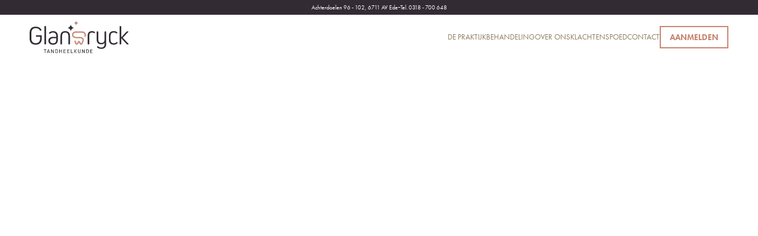

--- FILE ---
content_type: text/html; charset=utf-8
request_url: https://www.glansryck.nl/
body_size: 14638
content:
<!DOCTYPE html><!-- Last Published: Mon Feb 02 2026 15:23:20 GMT+0000 (Coordinated Universal Time) --><html data-wf-domain="www.glansryck.nl" data-wf-page="6474a79100d48925b5573067" data-wf-site="6474a79100d48925b5573070" lang="nl"><head><meta charset="utf-8"/><title>Home | Glansryck Tandheelkunde</title><meta content="Bij Glansryck Tandheelkunde staat uw wens centraal. Wij bieden u een comfortabele behandeling met behulp van de nieuwste technieken." name="description"/><meta content="Home | Glansryck Tandheelkunde" property="og:title"/><meta content="Bij Glansryck Tandheelkunde staat uw wens centraal. Wij bieden u een comfortabele behandeling met behulp van de nieuwste technieken." property="og:description"/><meta content="Home | Glansryck Tandheelkunde" property="twitter:title"/><meta content="Bij Glansryck Tandheelkunde staat uw wens centraal. Wij bieden u een comfortabele behandeling met behulp van de nieuwste technieken." property="twitter:description"/><meta property="og:type" content="website"/><meta content="summary_large_image" name="twitter:card"/><meta content="width=device-width, initial-scale=1" name="viewport"/><link href="https://cdn.prod.website-files.com/6474a79100d48925b5573070/css/glansryck.shared.4532c12a8.min.css" rel="stylesheet" type="text/css" integrity="sha384-RTLBKohv91Sy5fW0Kw8xLYAuDU2/r5Xofj4vpFykoi2Mm9SaKoDc0g28TI7oeRMA" crossorigin="anonymous"/><script src="https://use.typekit.net/xes7yrs.js" type="text/javascript"></script><script type="text/javascript">try{Typekit.load();}catch(e){}</script><script type="text/javascript">!function(o,c){var n=c.documentElement,t=" w-mod-";n.className+=t+"js",("ontouchstart"in o||o.DocumentTouch&&c instanceof DocumentTouch)&&(n.className+=t+"touch")}(window,document);</script><link href="https://cdn.prod.website-files.com/6474a79100d48925b5573070/6475fe53a2274699f5c51aed_Glansryck%20favicon.png" rel="shortcut icon" type="image/x-icon"/><link href="https://cdn.prod.website-files.com/6474a79100d48925b5573070/6475fe5c6817394b86ea61d2_Glansryck%20webclip.png" rel="apple-touch-icon"/><script src="https://www.google.com/recaptcha/api.js" type="text/javascript"></script><script type="text/javascript">!function(f,b,e,v,n,t,s){if(f.fbq)return;n=f.fbq=function(){n.callMethod?n.callMethod.apply(n,arguments):n.queue.push(arguments)};if(!f._fbq)f._fbq=n;n.push=n;n.loaded=!0;n.version='2.0';n.agent='plwebflow';n.queue=[];t=b.createElement(e);t.async=!0;t.src=v;s=b.getElementsByTagName(e)[0];s.parentNode.insertBefore(t,s)}(window,document,'script','https://connect.facebook.net/en_US/fbevents.js');fbq('init', '410876594246548');fbq('track', 'PageView');</script><!-- Google Tag Manager -->

<script>(function(w,d,s,l,i){w[l]=w[l]||[];w[l].push({'gtm.start':

new Date().getTime(),event:'gtm.js'});var f=d.getElementsByTagName(s)[0],

j=d.createElement(s),dl=l!='dataLayer'?'&l='+l:'';j.async=true;j.src=

'https://www.googletagmanager.com/gtm.js?id='+i+dl;f.parentNode.insertBefore(j,f);

})(window,document,'script','dataLayer','GTM-KDHF2VT');</script>

<!-- End Google Tag Manager -->



<script id="Cookiebot" src="https://consent.cookiebot.com/uc.js" data-cbid="a75f481a-9e31-43ad-aca6-a47f8a46f40a" data-blockingmode="auto" type="text/javascript"></script>

<script id="CookieDeclaration" src="https://consent.cookiebot.com/a75f481a-9e31-43ad-aca6-a47f8a46f40a/cd.js" type="text/javascript" async></script>

<script>


!function(f,b,e,v,n,t,s)


{if(f.fbq)return;n=f.fbq=function(){n.callMethod?


n.callMethod.apply(n,arguments):n.queue.push(arguments)};


if(!f._fbq)f._fbq=n;n.push=n;n.loaded=!0;n.version='2.0';


n.queue=[];t=b.createElement(e);t.async=!0;


t.src=v;s=b.getElementsByTagName(e)[0];


s.parentNode.insertBefore(t,s)}(window,document,'script',


'https://connect.facebook.net/en_US/fbevents.js');


fbq('init', '410876594246548'); 


fbq('track', 'PageView');

</script>

<noscript>

<img height="1" width="1"

src="https://www.facebook.com/tr?id=410876594246548&ev=PageView

&noscript=1"/>

</noscript>

<!-- End Facebook Pixel Code --><style>
.popup {
  display: flex;
}
</style>

<script src="https://code.jquery.com/jquery-3.6.0.min.js"></script>

<script>
$(document).ready(function() {
    // Voeg een nieuwe div met de class .extra-field en de form fields toe wanneer op .btn-add-input wordt geklikt
    var index = 0; // Initialize the index outside the click function

    $('.btn-add-input').click(function() {
        // Maak een kopie van de .extra-field div en de form fields
        var newField = $('.extra-field:first').clone();
        
        // Wis de waarden in de nieuwe form fields
        newField.find('input[type="text"]').val('');

        // Voeg de nieuwe div met de class .extra-field toe aan de .gezinslid div

        // Modify name, data-name, and ID for each input field
        newField.find('input[type="text"]').each(function() {
            var baseName = $(this).attr('name');
            var baseDataName = $(this).attr('data-name');
            var baseId = $(this).attr('id');

            // Append "-" followed by (index + 1) for each field created
            var newName = baseName + '-' + (index + 1);
            var newDataName = baseDataName + '-' + (index + 1);
            var newId = baseId + '-' + (index + 1);

            // Set the modified values
            $(this).attr('name', newName);
            $(this).attr('data-name', newDataName);
            $(this).attr('id', newId);
        });

        // Increment the index for the next set of fields
        index++;

        // Append the modified newField to .gezinslid div
        $('.gezinslid').append(newField);
    });
});
</script>
</head><body><div class="page__wrp"><div class="global-styles w-embed"><style>
/* Max on font size*/
@media only screen and (min-width: 1440px) {
	body {font-size: 18.46px;}
}
@media only screen and (min-width: 992px) and (max-width: 1200px)  {
     p {font-size: 12.48px;}
}

/* Get rid of top margin on first element in any rich text element */
.w-richtext > :not(div):first-child, .w-richtext > div:first-child > :first-child {
  margin-top: 0 !important;
}

/* Get rid of bottom margin on last element in any rich text element */
.w-richtext>:last-child, .w-richtext ol li:last-child, .w-richtext ul li:last-child {
	margin-bottom: 0 !important;
}


/*Hide focus outline for main content element*/
main:focus-visible {
	outline: -webkit-focus-ring-color auto 0px;
}

/*Reset selects, buttons, and links styles*/
.w-input, .w-select, a {
	color: inherit;
	text-decoration: inherit;
	font-size: inherit;
}

/*Apply "..." after 3 lines of text */
.text-style-3lines {
    display: -webkit-box;
    overflow: hidden;
    -webkit-line-clamp: 3;
    -webkit-box-orient: vertical;
}

/* Apply "..." after 2 lines of text */
.text-style-2lines {
    display: -webkit-box;
    overflow: hidden;
    -webkit-line-clamp: 2;
    -webkit-box-orient: vertical;
}

@media (max-width: 1060px) {
  .nav-links_wrapper, .nav_right {
    display: none;
  }
  
  .menu_button {
    display: flex;
  }
}

</style></div><div class="c-nav"><div class="c-nav-small"><div class="c-container is--nav-small"><a href="https://www.google.com/maps/place/Achterdoelen+96,+6711+AV+Ede/@52.0444197,5.6690193,17z/data=!3m1!4b1!4m6!3m5!1s0x47c7ad50009f40a3:0xbfcb3da6aee02026!8m2!3d52.0444197!4d5.671208!16s%2Fg%2F11b8v7s9cq?entry=ttu" target="_blank" class="c-nav-top hide-on-mobile">Achterdoelen 96 - 102, 6711 AV Ede</a><div class="dash">-</div><a href="tel:0318-700648" class="c-nav-top">Tel. 0318 - 700 648</a></div></div><div class="c-nav-big"><div class="c-container is--nav"><a href="/" aria-current="page" class="c-logo__wrapper w-inline-block w--current"><img src="https://cdn.prod.website-files.com/6474a79100d48925b5573070/6475d4dc7bbea3b79be853bb_Glansryck%20Logo-1.svg" loading="lazy" alt="" class="c-nav__logo"/></a><div class="c-div__nav-links"><a href="#praktijk" class="c-nav-link">De praktijk</a><a href="#behandeling" class="c-nav-link">Behandeling</a><a href="#over" class="c-nav-link">Over ons</a><a href="#klachten" class="c-nav-link">Klachten</a><a href="#spoed" class="c-nav-link">Spoed</a><a href="#contact" class="c-nav-link">Contact</a><a href="#afspraak" class="c-button w-button">Aanmelden</a></div><a aria-label="Open menu" data-w-id="cc181936-1428-49f3-a475-5f366a5cab5f" href="#" class="menu_button w-inline-block"><div data-w-id="cc181936-1428-49f3-a475-5f366a5cab60" class="menu_button-line"></div><div data-w-id="cc181936-1428-49f3-a475-5f366a5cab61" class="menu_button-line"></div><div data-w-id="cc181936-1428-49f3-a475-5f366a5cab62" class="menu_button-line"></div></a></div></div></div><div data-w-id="5cd8d24e-79b5-92b8-88c2-3da056734c63" class="menu"><div class="menu_links"><a href="/#praktijk" data-section-link="" class="menu_link w-inline-block"><div class="c-nav-link">De praktijk</div></a><a href="/behandelingen" class="menu_link w-inline-block"><div class="c-nav-link">Behandeling</div></a><a href="/#over" data-section-link="" class="menu_link w-inline-block"><div class="c-nav-link">Over ons</div></a><a data-section-link="" href="/#klachten" class="menu_link w-inline-block"><div class="c-nav-link">Klachten</div></a><a data-section-link="" href="/#spoed" class="menu_link w-inline-block"><div class="c-nav-link">Spoed</div></a><a href="/vacatures" class="menu_link w-inline-block"><div class="c-nav-link">Vacatures</div></a><a href="/tarieven" class="menu_link w-inline-block"><div class="c-nav-link">Tarieven</div></a><a data-section-link="" href="/#contact" class="menu_link w-inline-block"><div class="c-nav-link">COntact</div></a></div><div class="menu_cta-wrapper"><a href="/#afspraak" data-section-link="" class="c-button is-menu w-button">Aanmelden</a></div></div><div class="w-embed"><style>
/* Max on font size*/
@media only screen and (min-width: 1440px) {
	body {font-size: 18.46px;}
}
@media only screen and (min-width: 992px) and (max-width: 1200px)  {
     p {font-size: 12.48px;}
}

.rounded-div {
  -webkit-clip-path: ellipse(100% 25% at 50% 0%);
  clip-path: ellipse(100% 95% at 50% 0%);
}
</style></div><div class="c-section is--hero"><div class="c-container"><div class="w-layout-grid c-grid-2c"><div id="w-node-d328d7df-ab00-0c6c-1bf5-10ac9d9c7c1a-b5573067" data-w-id="d328d7df-ab00-0c6c-1bf5-10ac9d9c7c1a" style="opacity:0" class="c-hero-info__wrapper"><h1 id="w-node-d328d7df-ab00-0c6c-1bf5-10ac9d9c7c1b-b5573067" class="text-color-orange">Een Glansryck <span class="heading-bold-purple">resultaat!</span></h1><p class="heading-tag">We nodigen u graag uit om de kracht van onze mondzorg te ervaren!</p><p class="is--2vw">Ons behandelteam van deskundigen staat klaar voor al uw mondzorgbehoeften. Van preventieadvies tot esthetische tandheelkundediensten, alles kan ter plaatse worden gedaan met de beste service en kwaliteit.</p></div></div></div></div><div class="c-section is--praktijk"><div class="c-container"><div class="w-layout-grid c-footer__grid"><div id="w-node-d328d7df-ab00-0c6c-1bf5-10ac9d9c7c2a-b5573067" data-w-id="d328d7df-ab00-0c6c-1bf5-10ac9d9c7c2a" style="opacity:0" class="c-content__wrapper is--praktijk"><h2 class="text-color-orange">De praktijk voor<br/><span class="is--heading-bold-white">het hele gezin!</span></h2><p class="is--white c-text_home">Wij zijn een praktijk voor het hele gezin met aandacht voor uw wensen. Wij hebben een nieuwe, moderne praktijk, welke is voorzien van de allernieuwste apparatuur. Wij nemen ons vak serieus en investeren in nieuwe technieken. Dat maakt het resultaat van ons werk beter en uw persoonlijke behandelplan comfortabeler.</p></div><div id="w-node-d328d7df-ab00-0c6c-1bf5-10ac9d9c7c33-b5573067" data-w-id="d328d7df-ab00-0c6c-1bf5-10ac9d9c7c33" style="opacity:0" class="c-img__wrp is--abs"><img src="https://cdn.prod.website-files.com/6474a79100d48925b5573070/6978ba61fe4e01138acf6469_Praktijk-voor-het-gezinNEW.avif" loading="lazy" alt="" class="c-praktijk-img"/></div></div></div><div id="praktijk" class="c-anchor"></div></div><div class="c-section is--bg-orange"><div data-w-id="d328d7df-ab00-0c6c-1bf5-10ac9d9c7c8f" style="opacity:0" class="c-container is--align-left"><div class="w-layout-grid c-grid-2c"><h2 id="w-node-_3ea7d315-c7f9-cd09-c108-8019cb97ad6d-b5573067" class="text-color-white">Glansryck <br/><span class="heading-bold-purple">behandelingen</span></h2><div id="w-node-e8dd847a-1747-002b-c3c4-79e15b46bf9d-b5573067" class="behandeling-wrapper"><p class="text-color-white">Om uw mondgezondheid optimaal te houden, doet u er goed aan om elk half jaar een bezoek te brengen aan de tandarts ter controle. Tijdens de reguliere (periodieke) controle controleert de tandarts hoe uw mondgezondheid ervoor staat. Ook voor kinderen houden wij dit principe aan. Dit omdat er in een half jaar veel kan veranderen in een melkgebit.</p><h3 class="is--0vw">Wat kan ik verwachten?</h3><p class="is--2vw-btm text-color-white">De tandarts controleert uw gebit. Anders dan soms kleine verrichtingen als het polijsten van vullingen of scherpe randjes, verrichten we tijdens de controle geen behandelingen. Naar aanleiding van de controle kan een vervolgafspraak geadviseerd worden bij de tandarts, mondhygiëniste of preventieassistente. Een combinatie afspraak is ook mogelijk, zo hoeft u niet onnodig extra te komen.</p><a href="/behandelingen" class="c-button is--dark w-button">Bekijk alle behandelingen</a></div><div id="w-node-_0da8ab8e-0ecf-1235-b4b1-3ae27dfe6be4-b5573067" class="behandelingen-wrapper"><div class="c-intake__wrapper"><div class="c-intake-image__wrapper"><img src="https://cdn.prod.website-files.com/6474a79100d48925b5573070/65252d282981fa2f54d29d79_Glansryck%20Homepage%20Intake.svg" loading="lazy" alt="" class="c-intake-image"/></div><div class="c-intake-text__wrapper"><h3 class="is--0vw text-color-white">Intake gesprek</h3><p class="is--0vw text-color-white">De intake bestaat uit een kennismakingsgesprek, het afnemen van een gezondheidsvragenlijst en het mondonderzoek. Indien nodig worden röntgenfoto’s gemaakt om het onderzoek compleet te maken.</p></div></div><div class="c-intake__wrapper"><div class="c-intake-image__wrapper"><img src="https://cdn.prod.website-files.com/6474a79100d48925b5573070/65252d2895fb1f82cf4cbcb5_Glansryck%20Homepage%20gebitsituatie.svg" loading="lazy" alt="" class="c-intake-image"/></div><div class="c-intake-text__wrapper"><h3 class="is--0vw">Huidige gebitssituatie</h3><p class="is--0vw text-color-white">U krijgt uitleg en advies over de mogelijke behandelingen. Zo kunt u weloverwogen een keuze maken die het beste bij u past om uw gebit gezond te houden.</p></div></div><div class="c-intake__wrapper"><div class="c-intake-image__wrapper"><img src="https://cdn.prod.website-files.com/6474a79100d48925b5573070/65252d282981fa2f54d29d79_Glansryck%20Homepage%20Intake.svg" loading="lazy" alt="" class="c-intake-image"/></div><div class="c-intake-text__wrapper"><h3 class="is--0vw">Persoonlijk behandelplan</h3><p class="is--0vw text-color-white">Het is bij ons mogelijk om een persoonlijk behandelplan verspreid over langere tijd uit te voeren. Bijkomend voordeel is dat uw behandeling daarmee ook financieel behapbaar is. Ziet u op tegen de kosten van bijvoorbeeld grotere ingrepen, dan denken wij graag met u mee.</p></div></div></div></div></div><div id="behandeling" class="c-anchor"></div></div><div id="Over-ons" class="c-section is--about-txt"><div class="c-container"><div data-w-id="d328d7df-ab00-0c6c-1bf5-10ac9d9c7c39" style="opacity:0" class="c-over-intro__wrapper"><div class="c-about-title"><h2>De specialisten</h2><h2 class="is--orange is--bold">Van glansryck!</h2></div><p class="is--0vw">‘Een lach is het mooiste wat een mens kan dragen’. Hoe fijn is het als u een prachtige gezonde glimlach heeft met tanden die letterlijk stralen? Een gezonde mond draagt bij aan uw uiterlijk en wat uzelf uitstraalt. Om ervoor te zorgen dat u een prachtige glimlach behoudt, is het belangrijk uw mond goed te verzorgen. Ons kundige team begrijpt dat u een vertrouwd gevoel wenst bij uw tandarts. U weet wat u kunt verwachten en u wilt het best mogelijke resultaat. Specialisten die weten waar ze het over hebben, zodat u volledig kunt toevertrouwen op de beste mondzorg.</p></div></div><div id="over" class="c-anchor"></div></div><div class="c-section is--about"><div class="c-container"><div data-w-id="d328d7df-ab00-0c6c-1bf5-10ac9d9c7c44" style="opacity:0" class="w-layout-grid c-grid-about"><div id="w-node-d328d7df-ab00-0c6c-1bf5-10ac9d9c7c45-b5573067" class="c-person__wrapper"><img src="https://cdn.prod.website-files.com/6474a79100d48925b5573070/647dd18b0764a3c4102790c5_Lars_Avatar2.avif" loading="lazy" alt="" class="c-person-image"/><div class="c-name__wrp"><div class="c-name">Lars Eijsbouts</div><div class="c-function">Tandarts - Eigenaar</div></div><div data-w-id="e1cd5c72-0538-5d6b-4865-6e1fb632b58b" class="accordion-wrapper"><div style="height:75px" class="accordion-text-wrapper"><p class="is--team">Vijftien jaar geleden studeerde Lars af aan De Radboud Universiteit in Nijmegen. In 2013 specialiseerde hij zich in de reconstructieve tandheelkunde en deed aansluitend een MSc opleiding orthodontie. Reconstructieve tandheelkunde heeft als einddoel het weer esthetisch mooi maken van het gebit, maar vooral het gebit weer de volle functionaliteit teruggeven. Kortom, Lars heeft de handvatten om uitgebreide behandelplannen te begeleiden en uit te voeren.</p><div style="-webkit-transform:translate3d(0, 0%, 0) scale3d(1, 1, 1) rotateX(0) rotateY(0) rotateZ(0) skew(0, 0);-moz-transform:translate3d(0, 0%, 0) scale3d(1, 1, 1) rotateX(0) rotateY(0) rotateZ(0) skew(0, 0);-ms-transform:translate3d(0, 0%, 0) scale3d(1, 1, 1) rotateX(0) rotateY(0) rotateZ(0) skew(0, 0);transform:translate3d(0, 0%, 0) scale3d(1, 1, 1) rotateX(0) rotateY(0) rotateZ(0) skew(0, 0)" class="accordion-overlay"></div></div><div class="accordion-titel-wrapper"><div style="-webkit-transform:translate3d(0, 0, 0) scale3d(1, 1, 1) rotateX(0) rotateY(0) rotateZ(0deg) skew(0, 0);-moz-transform:translate3d(0, 0, 0) scale3d(1, 1, 1) rotateX(0) rotateY(0) rotateZ(0deg) skew(0, 0);-ms-transform:translate3d(0, 0, 0) scale3d(1, 1, 1) rotateX(0) rotateY(0) rotateZ(0deg) skew(0, 0);transform:translate3d(0, 0, 0) scale3d(1, 1, 1) rotateX(0) rotateY(0) rotateZ(0deg) skew(0, 0)" class="lees-meer-plus"><div style="-webkit-transform:translate3d(0, 0, 0) scale3d(1, 1, 1) rotateX(0) rotateY(0) rotateZ(0deg) skew(0, 0);-moz-transform:translate3d(0, 0, 0) scale3d(1, 1, 1) rotateX(0) rotateY(0) rotateZ(0deg) skew(0, 0);-ms-transform:translate3d(0, 0, 0) scale3d(1, 1, 1) rotateX(0) rotateY(0) rotateZ(0deg) skew(0, 0);transform:translate3d(0, 0, 0) scale3d(1, 1, 1) rotateX(0) rotateY(0) rotateZ(0deg) skew(0, 0)" class="lees-meer-plus-line"></div><div class="lees-meer-plus-line-abs"></div></div><div class="text-color-orange">Lees meer</div></div></div></div><div id="w-node-e8e4bac2-dc32-63d6-b30f-207079a05133-b5573067" class="c-person__wrapper"><img src="https://cdn.prod.website-files.com/6474a79100d48925b5573070/69491144712ca619de803325_Avatar-Glansryck-Fleur.avif" loading="lazy" alt="" class="c-person-image"/><div class="c-name__wrp"><div class="c-name">Fleur Duijts</div><div class="c-function">Tandarts</div></div><div data-w-id="9ac41668-53bd-91a0-0019-3a85b8373c1b" class="accordion-wrapper"><div style="height:75px" class="accordion-text-wrapper"><p class="is--team">Met haar rustige uitstraling en vriendelijkheid luistert Fleur naar jouw wensen. Een duidelijke uitleg staat ook bij Fleur hoog in het vaandel. Naast algemene tandheelkunde heeft Fleur zich extra verdiept in angstbegeleiding en het behandelen van kinderen. Ze kijkt ernaar uit je te ontmoeten in de nieuwe praktijk en neemt daar graag alle tijd voor!</p><div style="-webkit-transform:translate3d(0, 0%, 0) scale3d(1, 1, 1) rotateX(0) rotateY(0) rotateZ(0) skew(0, 0);-moz-transform:translate3d(0, 0%, 0) scale3d(1, 1, 1) rotateX(0) rotateY(0) rotateZ(0) skew(0, 0);-ms-transform:translate3d(0, 0%, 0) scale3d(1, 1, 1) rotateX(0) rotateY(0) rotateZ(0) skew(0, 0);transform:translate3d(0, 0%, 0) scale3d(1, 1, 1) rotateX(0) rotateY(0) rotateZ(0) skew(0, 0)" class="accordion-overlay"></div></div><div class="accordion-titel-wrapper"><div style="-webkit-transform:translate3d(0, 0, 0) scale3d(1, 1, 1) rotateX(0) rotateY(0) rotateZ(0deg) skew(0, 0);-moz-transform:translate3d(0, 0, 0) scale3d(1, 1, 1) rotateX(0) rotateY(0) rotateZ(0deg) skew(0, 0);-ms-transform:translate3d(0, 0, 0) scale3d(1, 1, 1) rotateX(0) rotateY(0) rotateZ(0deg) skew(0, 0);transform:translate3d(0, 0, 0) scale3d(1, 1, 1) rotateX(0) rotateY(0) rotateZ(0deg) skew(0, 0)" class="lees-meer-plus"><div style="-webkit-transform:translate3d(0, 0, 0) scale3d(1, 1, 1) rotateX(0) rotateY(0) rotateZ(0deg) skew(0, 0);-moz-transform:translate3d(0, 0, 0) scale3d(1, 1, 1) rotateX(0) rotateY(0) rotateZ(0deg) skew(0, 0);-ms-transform:translate3d(0, 0, 0) scale3d(1, 1, 1) rotateX(0) rotateY(0) rotateZ(0deg) skew(0, 0);transform:translate3d(0, 0, 0) scale3d(1, 1, 1) rotateX(0) rotateY(0) rotateZ(0deg) skew(0, 0)" class="lees-meer-plus-line"></div><div class="lees-meer-plus-line-abs"></div></div><div class="text-color-orange">Lees meer</div></div></div></div><div id="w-node-_1830cf00-77c6-6e76-f7e9-d1aba54658b1-b5573067" class="c-person__wrapper"><img src="https://cdn.prod.website-files.com/6474a79100d48925b5573070/6474aab6453365df380d536d_Avatar_Algemeen.avif" loading="lazy" alt="" class="c-person-image"/><div class="c-name__wrp"><div class="c-name">Aryana Hamdard</div><div class="c-function">Mondhygiëniste</div></div><div data-w-id="1830cf00-77c6-6e76-f7e9-d1aba54658b8" class="accordion-wrapper"><div style="height:75px" class="accordion-text-wrapper"><p class="is--team">Ze heeft veel passie voor haar mooie vak. Aryana heeft een belangrijke taak binnen onze praktijk. Zij richt zich namelijk op preventie en mondverzorging om zo tandbederf en tandvleesaandoeningen te voorkomen én te bestrijden.</p><div style="-webkit-transform:translate3d(0, 0%, 0) scale3d(1, 1, 1) rotateX(0) rotateY(0) rotateZ(0) skew(0, 0);-moz-transform:translate3d(0, 0%, 0) scale3d(1, 1, 1) rotateX(0) rotateY(0) rotateZ(0) skew(0, 0);-ms-transform:translate3d(0, 0%, 0) scale3d(1, 1, 1) rotateX(0) rotateY(0) rotateZ(0) skew(0, 0);transform:translate3d(0, 0%, 0) scale3d(1, 1, 1) rotateX(0) rotateY(0) rotateZ(0) skew(0, 0)" class="accordion-overlay"></div></div><div class="accordion-titel-wrapper"><div style="-webkit-transform:translate3d(0, 0, 0) scale3d(1, 1, 1) rotateX(0) rotateY(0) rotateZ(0deg) skew(0, 0);-moz-transform:translate3d(0, 0, 0) scale3d(1, 1, 1) rotateX(0) rotateY(0) rotateZ(0deg) skew(0, 0);-ms-transform:translate3d(0, 0, 0) scale3d(1, 1, 1) rotateX(0) rotateY(0) rotateZ(0deg) skew(0, 0);transform:translate3d(0, 0, 0) scale3d(1, 1, 1) rotateX(0) rotateY(0) rotateZ(0deg) skew(0, 0)" class="lees-meer-plus"><div style="-webkit-transform:translate3d(0, 0, 0) scale3d(1, 1, 1) rotateX(0) rotateY(0) rotateZ(0deg) skew(0, 0);-moz-transform:translate3d(0, 0, 0) scale3d(1, 1, 1) rotateX(0) rotateY(0) rotateZ(0deg) skew(0, 0);-ms-transform:translate3d(0, 0, 0) scale3d(1, 1, 1) rotateX(0) rotateY(0) rotateZ(0deg) skew(0, 0);transform:translate3d(0, 0, 0) scale3d(1, 1, 1) rotateX(0) rotateY(0) rotateZ(0deg) skew(0, 0)" class="lees-meer-plus-line"></div><div class="lees-meer-plus-line-abs"></div></div><div class="text-color-orange">Lees meer</div></div></div></div><div id="w-node-_326e8ff5-97c9-bef5-aa5d-6f2b5756354c-b5573067" class="c-person__wrapper"><img src="https://cdn.prod.website-files.com/6474a79100d48925b5573070/68cd0163decdd32ef2244708_Glansryck-Avatar-Jamal.avif" loading="lazy" alt="" class="c-person-image"/><div class="c-name__wrp"><div class="c-name">Jamal Salem</div><div class="c-function">Mondhygiënist</div></div><div data-w-id="563f5a7d-2b29-4acd-b6b9-d2ffd896493a" class="accordion-wrapper"><div style="height:75px" class="accordion-text-wrapper"><p class="is--team">Voorkomen is beter dan genezen!” Dat is het motto van Jamal. Samen met u streeft hij naar een gezonde lach, waarbij uw wensen altijd centraal staan en u zorg op maat kunt verwachten. Sinds zijn afstuderen in 2012 in Nijmegen zet Jamal zich in om een rustige en laagdrempelige sfeer te creëren, zodat patiënten zich altijd op hun gemak voelen.</p><div style="-webkit-transform:translate3d(0, 0%, 0) scale3d(1, 1, 1) rotateX(0) rotateY(0) rotateZ(0) skew(0, 0);-moz-transform:translate3d(0, 0%, 0) scale3d(1, 1, 1) rotateX(0) rotateY(0) rotateZ(0) skew(0, 0);-ms-transform:translate3d(0, 0%, 0) scale3d(1, 1, 1) rotateX(0) rotateY(0) rotateZ(0) skew(0, 0);transform:translate3d(0, 0%, 0) scale3d(1, 1, 1) rotateX(0) rotateY(0) rotateZ(0) skew(0, 0)" class="accordion-overlay"></div></div><div class="accordion-titel-wrapper"><div style="-webkit-transform:translate3d(0, 0, 0) scale3d(1, 1, 1) rotateX(0) rotateY(0) rotateZ(0deg) skew(0, 0);-moz-transform:translate3d(0, 0, 0) scale3d(1, 1, 1) rotateX(0) rotateY(0) rotateZ(0deg) skew(0, 0);-ms-transform:translate3d(0, 0, 0) scale3d(1, 1, 1) rotateX(0) rotateY(0) rotateZ(0deg) skew(0, 0);transform:translate3d(0, 0, 0) scale3d(1, 1, 1) rotateX(0) rotateY(0) rotateZ(0deg) skew(0, 0)" class="lees-meer-plus"><div style="-webkit-transform:translate3d(0, 0, 0) scale3d(1, 1, 1) rotateX(0) rotateY(0) rotateZ(0deg) skew(0, 0);-moz-transform:translate3d(0, 0, 0) scale3d(1, 1, 1) rotateX(0) rotateY(0) rotateZ(0deg) skew(0, 0);-ms-transform:translate3d(0, 0, 0) scale3d(1, 1, 1) rotateX(0) rotateY(0) rotateZ(0deg) skew(0, 0);transform:translate3d(0, 0, 0) scale3d(1, 1, 1) rotateX(0) rotateY(0) rotateZ(0deg) skew(0, 0)" class="lees-meer-plus-line"></div><div class="lees-meer-plus-line-abs"></div></div><div class="text-color-orange">Lees meer</div></div></div></div></div></div><div class="c-bg-icons"></div></div><div class="c-section is--about"><div class="c-container"><div data-w-id="d328d7df-ab00-0c6c-1bf5-10ac9d9c7c63" style="opacity:0" class="w-layout-grid c-grid-about"><div id="w-node-_574796f8-850a-f1ec-2b27-be7d1e755197-b5573067" class="c-person__wrapper"><img src="https://cdn.prod.website-files.com/6474a79100d48925b5573070/69491144ff7fcc580c0ff1bc_Avatar-Glansryck-Lineke.avif" loading="lazy" alt="" class="c-person-image"/><div class="c-name__wrp"><div class="c-name">Lineke Koster</div><div class="c-function">Mondhygiëniste en orthomoleculair therapeut</div></div><div data-w-id="574796f8-850a-f1ec-2b27-be7d1e75519e" class="accordion-wrapper"><div style="height:75px" class="accordion-text-wrapper"><p class="is--team">Lineke is mondhygiënist en orthomoleculair therapeut. Ze kijkt verder dan alleen de mond en betrekt voeding en leefstijl bij haar adviezen. Haar focus ligt op preventie en het ondersteunen van een gezonde mond in samenhang met het hele lichaam.</p><div style="-webkit-transform:translate3d(0, 0%, 0) scale3d(1, 1, 1) rotateX(0) rotateY(0) rotateZ(0) skew(0, 0);-moz-transform:translate3d(0, 0%, 0) scale3d(1, 1, 1) rotateX(0) rotateY(0) rotateZ(0) skew(0, 0);-ms-transform:translate3d(0, 0%, 0) scale3d(1, 1, 1) rotateX(0) rotateY(0) rotateZ(0) skew(0, 0);transform:translate3d(0, 0%, 0) scale3d(1, 1, 1) rotateX(0) rotateY(0) rotateZ(0) skew(0, 0)" class="accordion-overlay"></div></div><div class="accordion-titel-wrapper"><div style="-webkit-transform:translate3d(0, 0, 0) scale3d(1, 1, 1) rotateX(0) rotateY(0) rotateZ(0deg) skew(0, 0);-moz-transform:translate3d(0, 0, 0) scale3d(1, 1, 1) rotateX(0) rotateY(0) rotateZ(0deg) skew(0, 0);-ms-transform:translate3d(0, 0, 0) scale3d(1, 1, 1) rotateX(0) rotateY(0) rotateZ(0deg) skew(0, 0);transform:translate3d(0, 0, 0) scale3d(1, 1, 1) rotateX(0) rotateY(0) rotateZ(0deg) skew(0, 0)" class="lees-meer-plus"><div style="-webkit-transform:translate3d(0, 0, 0) scale3d(1, 1, 1) rotateX(0) rotateY(0) rotateZ(0deg) skew(0, 0);-moz-transform:translate3d(0, 0, 0) scale3d(1, 1, 1) rotateX(0) rotateY(0) rotateZ(0deg) skew(0, 0);-ms-transform:translate3d(0, 0, 0) scale3d(1, 1, 1) rotateX(0) rotateY(0) rotateZ(0deg) skew(0, 0);transform:translate3d(0, 0, 0) scale3d(1, 1, 1) rotateX(0) rotateY(0) rotateZ(0deg) skew(0, 0)" class="lees-meer-plus-line"></div><div class="lees-meer-plus-line-abs"></div></div><div class="text-color-orange">Lees meer</div></div></div></div><div id="w-node-_1719cb57-1c76-fffb-914d-a359f26d801d-b5573067" class="c-person__wrapper"><img src="https://cdn.prod.website-files.com/6474a79100d48925b5573070/69037a2a72b1e4841990c9b2_Glansryck-Avatar-Angelique-NEW.avif" loading="lazy" alt="" class="c-person-image"/><div class="c-name__wrp"><div class="c-name">Angelique</div><div class="c-function">Tandartsassistente</div></div><div data-w-id="1719cb57-1c76-fffb-914d-a359f26d8024" class="accordion-wrapper"><div style="height:75px" class="accordion-text-wrapper"><p class="is--team">Angelique is een belangrijke schakel tussen u en onze behandelaars. Naast het beantwoorden van u vragen neemt zij ook graag de tijd om een praatje te maken. Ze is een echt mensen-mens en stelt u graag gerust. Het kan ook zijn dat u haar in de behandelkamer treft, met haar kennis en ervaring is zij een echte allrounder.</p><div style="-webkit-transform:translate3d(0, 0%, 0) scale3d(1, 1, 1) rotateX(0) rotateY(0) rotateZ(0) skew(0, 0);-moz-transform:translate3d(0, 0%, 0) scale3d(1, 1, 1) rotateX(0) rotateY(0) rotateZ(0) skew(0, 0);-ms-transform:translate3d(0, 0%, 0) scale3d(1, 1, 1) rotateX(0) rotateY(0) rotateZ(0) skew(0, 0);transform:translate3d(0, 0%, 0) scale3d(1, 1, 1) rotateX(0) rotateY(0) rotateZ(0) skew(0, 0)" class="accordion-overlay"></div></div><div class="accordion-titel-wrapper"><div style="-webkit-transform:translate3d(0, 0, 0) scale3d(1, 1, 1) rotateX(0) rotateY(0) rotateZ(0deg) skew(0, 0);-moz-transform:translate3d(0, 0, 0) scale3d(1, 1, 1) rotateX(0) rotateY(0) rotateZ(0deg) skew(0, 0);-ms-transform:translate3d(0, 0, 0) scale3d(1, 1, 1) rotateX(0) rotateY(0) rotateZ(0deg) skew(0, 0);transform:translate3d(0, 0, 0) scale3d(1, 1, 1) rotateX(0) rotateY(0) rotateZ(0deg) skew(0, 0)" class="lees-meer-plus"><div style="-webkit-transform:translate3d(0, 0, 0) scale3d(1, 1, 1) rotateX(0) rotateY(0) rotateZ(0deg) skew(0, 0);-moz-transform:translate3d(0, 0, 0) scale3d(1, 1, 1) rotateX(0) rotateY(0) rotateZ(0deg) skew(0, 0);-ms-transform:translate3d(0, 0, 0) scale3d(1, 1, 1) rotateX(0) rotateY(0) rotateZ(0deg) skew(0, 0);transform:translate3d(0, 0, 0) scale3d(1, 1, 1) rotateX(0) rotateY(0) rotateZ(0deg) skew(0, 0)" class="lees-meer-plus-line"></div><div class="lees-meer-plus-line-abs"></div></div><div class="text-color-orange">Lees meer</div></div></div></div><div id="w-node-c129a7eb-c687-3579-1c95-c23a48be648d-b5573067" class="c-person__wrapper"><img src="https://cdn.prod.website-files.com/6474a79100d48925b5573070/68cd0163d647cbe3c8a89243_Glansryck-Avatar-Allisha.avif" loading="lazy" alt="" class="c-person-image"/><div class="c-name__wrp"><div class="c-name">Allisha</div><div class="c-function">Tandartsassistente</div></div><div data-w-id="e302939a-8b1f-63ef-5b1a-ed2de62f8088" class="accordion-wrapper"><div style="height:75px" class="accordion-text-wrapper"><p class="is--team">Allisha is onze tandartsassistente in opleiding. Elke dag zet zij zich vol enthousiasme in om u een prettige ervaring te bieden en tegelijkertijd haar kennis en vaardigheden verder te ontwikkelen. Ze kijkt ernaar uit om u te ontmoeten en samen te werken aan uw glimlach!</p><div style="-webkit-transform:translate3d(0, 0%, 0) scale3d(1, 1, 1) rotateX(0) rotateY(0) rotateZ(0) skew(0, 0);-moz-transform:translate3d(0, 0%, 0) scale3d(1, 1, 1) rotateX(0) rotateY(0) rotateZ(0) skew(0, 0);-ms-transform:translate3d(0, 0%, 0) scale3d(1, 1, 1) rotateX(0) rotateY(0) rotateZ(0) skew(0, 0);transform:translate3d(0, 0%, 0) scale3d(1, 1, 1) rotateX(0) rotateY(0) rotateZ(0) skew(0, 0)" class="accordion-overlay"></div></div><div class="accordion-titel-wrapper"><div style="-webkit-transform:translate3d(0, 0, 0) scale3d(1, 1, 1) rotateX(0) rotateY(0) rotateZ(0deg) skew(0, 0);-moz-transform:translate3d(0, 0, 0) scale3d(1, 1, 1) rotateX(0) rotateY(0) rotateZ(0deg) skew(0, 0);-ms-transform:translate3d(0, 0, 0) scale3d(1, 1, 1) rotateX(0) rotateY(0) rotateZ(0deg) skew(0, 0);transform:translate3d(0, 0, 0) scale3d(1, 1, 1) rotateX(0) rotateY(0) rotateZ(0deg) skew(0, 0)" class="lees-meer-plus"><div style="-webkit-transform:translate3d(0, 0, 0) scale3d(1, 1, 1) rotateX(0) rotateY(0) rotateZ(0deg) skew(0, 0);-moz-transform:translate3d(0, 0, 0) scale3d(1, 1, 1) rotateX(0) rotateY(0) rotateZ(0deg) skew(0, 0);-ms-transform:translate3d(0, 0, 0) scale3d(1, 1, 1) rotateX(0) rotateY(0) rotateZ(0deg) skew(0, 0);transform:translate3d(0, 0, 0) scale3d(1, 1, 1) rotateX(0) rotateY(0) rotateZ(0deg) skew(0, 0)" class="lees-meer-plus-line"></div><div class="lees-meer-plus-line-abs"></div></div><div class="text-color-orange">Lees meer</div></div></div></div><div id="w-node-_2955daec-eb13-ba1f-1ee0-dd3b0f986be8-b5573067" class="c-person__wrapper"><img src="https://cdn.prod.website-files.com/6474a79100d48925b5573070/65ba984096987128cbe0df8f_Avatar_Maartje.avif" loading="lazy" alt="" class="c-person-image"/><div class="c-name__wrp"><div class="c-name">Maartje</div><div class="c-function">Preventieassistente</div></div><div data-w-id="a34bf91f-f2c7-4fb5-2848-0fc6c0ea6fb1" class="accordion-wrapper"><div style="height:75px" class="accordion-text-wrapper"><p class="is--team">Maartje werkt als preventieassistente en stoelassistente binnen onze praktijk. Zij ondersteunt de tandarts en voert preventieve behandelingen uit. Met haar rustige en vriendelijke aanpak zorgt zij ervoor dat patiënten zich op hun gemak voelen.</p><div style="-webkit-transform:translate3d(0, 0%, 0) scale3d(1, 1, 1) rotateX(0) rotateY(0) rotateZ(0) skew(0, 0);-moz-transform:translate3d(0, 0%, 0) scale3d(1, 1, 1) rotateX(0) rotateY(0) rotateZ(0) skew(0, 0);-ms-transform:translate3d(0, 0%, 0) scale3d(1, 1, 1) rotateX(0) rotateY(0) rotateZ(0) skew(0, 0);transform:translate3d(0, 0%, 0) scale3d(1, 1, 1) rotateX(0) rotateY(0) rotateZ(0) skew(0, 0)" class="accordion-overlay"></div></div><div class="accordion-titel-wrapper"><div style="-webkit-transform:translate3d(0, 0, 0) scale3d(1, 1, 1) rotateX(0) rotateY(0) rotateZ(0deg) skew(0, 0);-moz-transform:translate3d(0, 0, 0) scale3d(1, 1, 1) rotateX(0) rotateY(0) rotateZ(0deg) skew(0, 0);-ms-transform:translate3d(0, 0, 0) scale3d(1, 1, 1) rotateX(0) rotateY(0) rotateZ(0deg) skew(0, 0);transform:translate3d(0, 0, 0) scale3d(1, 1, 1) rotateX(0) rotateY(0) rotateZ(0deg) skew(0, 0)" class="lees-meer-plus"><div style="-webkit-transform:translate3d(0, 0, 0) scale3d(1, 1, 1) rotateX(0) rotateY(0) rotateZ(0deg) skew(0, 0);-moz-transform:translate3d(0, 0, 0) scale3d(1, 1, 1) rotateX(0) rotateY(0) rotateZ(0deg) skew(0, 0);-ms-transform:translate3d(0, 0, 0) scale3d(1, 1, 1) rotateX(0) rotateY(0) rotateZ(0deg) skew(0, 0);transform:translate3d(0, 0, 0) scale3d(1, 1, 1) rotateX(0) rotateY(0) rotateZ(0deg) skew(0, 0)" class="lees-meer-plus-line"></div><div class="lees-meer-plus-line-abs"></div></div><div class="text-color-orange">Lees meer</div></div></div></div></div></div><div class="c-bg-icons"></div></div><div class="c-section is--about"><div class="c-container"><div data-w-id="174e3122-a65f-2f92-cc0a-6869d871ff90" style="opacity:0" class="w-layout-grid c-grid-about"><div id="w-node-_22aa720d-e50f-2a87-bce5-9b2d1df3e05f-b5573067" class="c-person__wrapper"><img src="https://cdn.prod.website-files.com/6474a79100d48925b5573070/67e590d9b4a82f58b1b9d99a_Glansryck-Avatar-Hanna.avif" loading="lazy" alt="" class="c-person-image"/><div class="c-name__wrp"><div class="c-name">Hanna</div><div class="c-function">Tandartsassistente in opleiding</div></div></div><div id="w-node-_53cd2f5f-a81d-17f5-43a0-86de6e63b560-b5573067" class="c-person__wrapper"><img src="https://cdn.prod.website-files.com/6474a79100d48925b5573070/65ba3a5ba2ee008d495cb522_Avatar_Willeke.avif" loading="lazy" alt="" class="c-person-image"/><div class="c-name__wrp"><div class="c-name">Willeke</div><div class="c-function">Praktijkmanager</div></div><div data-w-id="53cd2f5f-a81d-17f5-43a0-86de6e63b567" class="accordion-wrapper"><div style="height:75px" class="accordion-text-wrapper"><p class="is--team">In 2002 startte ze haar carrière in de tandheelkunde. Nu maakt zij haar droom waar als mede-eigenaar van Glansryck Tandheelkunde. Hier is ze verantwoordelijk voor en coördineert de interne bedrijfsvoering van de praktijk. Het doel hiervan is het constant verbeteren van de werkprocessen en het bewaken en bevorderen van de kwaliteit, zodat het de praktijk en u als patiënt aan niets ontbreekt.</p><div style="-webkit-transform:translate3d(0, 0%, 0) scale3d(1, 1, 1) rotateX(0) rotateY(0) rotateZ(0) skew(0, 0);-moz-transform:translate3d(0, 0%, 0) scale3d(1, 1, 1) rotateX(0) rotateY(0) rotateZ(0) skew(0, 0);-ms-transform:translate3d(0, 0%, 0) scale3d(1, 1, 1) rotateX(0) rotateY(0) rotateZ(0) skew(0, 0);transform:translate3d(0, 0%, 0) scale3d(1, 1, 1) rotateX(0) rotateY(0) rotateZ(0) skew(0, 0)" class="accordion-overlay"></div></div><div class="accordion-titel-wrapper"><div style="-webkit-transform:translate3d(0, 0, 0) scale3d(1, 1, 1) rotateX(0) rotateY(0) rotateZ(0deg) skew(0, 0);-moz-transform:translate3d(0, 0, 0) scale3d(1, 1, 1) rotateX(0) rotateY(0) rotateZ(0deg) skew(0, 0);-ms-transform:translate3d(0, 0, 0) scale3d(1, 1, 1) rotateX(0) rotateY(0) rotateZ(0deg) skew(0, 0);transform:translate3d(0, 0, 0) scale3d(1, 1, 1) rotateX(0) rotateY(0) rotateZ(0deg) skew(0, 0)" class="lees-meer-plus"><div style="-webkit-transform:translate3d(0, 0, 0) scale3d(1, 1, 1) rotateX(0) rotateY(0) rotateZ(0deg) skew(0, 0);-moz-transform:translate3d(0, 0, 0) scale3d(1, 1, 1) rotateX(0) rotateY(0) rotateZ(0deg) skew(0, 0);-ms-transform:translate3d(0, 0, 0) scale3d(1, 1, 1) rotateX(0) rotateY(0) rotateZ(0deg) skew(0, 0);transform:translate3d(0, 0, 0) scale3d(1, 1, 1) rotateX(0) rotateY(0) rotateZ(0deg) skew(0, 0)" class="lees-meer-plus-line"></div><div class="lees-meer-plus-line-abs"></div></div><div class="text-color-orange">Lees meer</div></div></div></div><div id="w-node-d328d7df-ab00-0c6c-1bf5-10ac9d9c7c4e-b5573067" class="c-person__wrapper"><img src="https://cdn.prod.website-files.com/6474a79100d48925b5573070/647dd187e62f9df8c16c3115_Dino_Avatar2.avif" loading="lazy" alt="" class="c-person-image"/><div class="c-name__wrp"><div class="c-name">Dino</div><div class="c-function">Klinische Prothese Technicus</div></div><div data-w-id="4f48a3f6-a903-e3cf-abdc-fa6052610c7a" class="accordion-wrapper"><div style="height:75px" class="accordion-text-wrapper"><p class="is--team">Probleemloos praten en lachen; dat wenst Dino iedereen toe! In 2002 startte hij in de tandtechniek en in 2007 behaalde hij zijn diploma voor Klinisch Prothese Technicus. Dankzij zijn ruime ervaring kan u bij hem ook terecht voor complexe prothese vraagstukkenneemt daar graag alle tijd voor!</p><div style="-webkit-transform:translate3d(0, 0%, 0) scale3d(1, 1, 1) rotateX(0) rotateY(0) rotateZ(0) skew(0, 0);-moz-transform:translate3d(0, 0%, 0) scale3d(1, 1, 1) rotateX(0) rotateY(0) rotateZ(0) skew(0, 0);-ms-transform:translate3d(0, 0%, 0) scale3d(1, 1, 1) rotateX(0) rotateY(0) rotateZ(0) skew(0, 0);transform:translate3d(0, 0%, 0) scale3d(1, 1, 1) rotateX(0) rotateY(0) rotateZ(0) skew(0, 0)" class="accordion-overlay"></div></div><div class="accordion-titel-wrapper"><div style="-webkit-transform:translate3d(0, 0, 0) scale3d(1, 1, 1) rotateX(0) rotateY(0) rotateZ(0deg) skew(0, 0);-moz-transform:translate3d(0, 0, 0) scale3d(1, 1, 1) rotateX(0) rotateY(0) rotateZ(0deg) skew(0, 0);-ms-transform:translate3d(0, 0, 0) scale3d(1, 1, 1) rotateX(0) rotateY(0) rotateZ(0deg) skew(0, 0);transform:translate3d(0, 0, 0) scale3d(1, 1, 1) rotateX(0) rotateY(0) rotateZ(0deg) skew(0, 0)" class="lees-meer-plus"><div style="-webkit-transform:translate3d(0, 0, 0) scale3d(1, 1, 1) rotateX(0) rotateY(0) rotateZ(0deg) skew(0, 0);-moz-transform:translate3d(0, 0, 0) scale3d(1, 1, 1) rotateX(0) rotateY(0) rotateZ(0deg) skew(0, 0);-ms-transform:translate3d(0, 0, 0) scale3d(1, 1, 1) rotateX(0) rotateY(0) rotateZ(0deg) skew(0, 0);transform:translate3d(0, 0, 0) scale3d(1, 1, 1) rotateX(0) rotateY(0) rotateZ(0deg) skew(0, 0)" class="lees-meer-plus-line"></div><div class="lees-meer-plus-line-abs"></div></div><div class="text-color-orange">Lees meer</div></div></div></div><div id="w-node-_0e721f63-43a0-37ff-779f-48b41e51e1cd-b5573067" class="c-person__wrapper"><img src="https://cdn.prod.website-files.com/6474a79100d48925b5573070/647dd1880764a3c410278ec4_Ria_Avatar2.avif" loading="lazy" alt="" class="c-person-image"/><div class="c-name__wrp"><div class="c-name">Ina</div><div class="c-function">Financieel controller</div></div><div data-w-id="0e721f63-43a0-37ff-779f-48b41e51e1d4" class="accordion-wrapper"><div style="height:75px" class="accordion-text-wrapper"><p class="is--team">Al vele jaren, vanaf 2004, doet Ina de administratie voor verschillende tandartsenpraktijken. Haar nauwkeurigheid en kritsiche blik zorgen ervoor dat alles op financieel vlak van A tot Z klopt. Ina houdt van een gezellige werkplek. Naast haar werk besteed ze veel aandacht aan haar zoon en hond. Langs de Rijn maakt ze dan ook dagelijks mooie wandelingen.</p><div style="-webkit-transform:translate3d(0, 0%, 0) scale3d(1, 1, 1) rotateX(0) rotateY(0) rotateZ(0) skew(0, 0);-moz-transform:translate3d(0, 0%, 0) scale3d(1, 1, 1) rotateX(0) rotateY(0) rotateZ(0) skew(0, 0);-ms-transform:translate3d(0, 0%, 0) scale3d(1, 1, 1) rotateX(0) rotateY(0) rotateZ(0) skew(0, 0);transform:translate3d(0, 0%, 0) scale3d(1, 1, 1) rotateX(0) rotateY(0) rotateZ(0) skew(0, 0)" class="accordion-overlay"></div></div><div class="accordion-titel-wrapper"><div style="-webkit-transform:translate3d(0, 0, 0) scale3d(1, 1, 1) rotateX(0) rotateY(0) rotateZ(0deg) skew(0, 0);-moz-transform:translate3d(0, 0, 0) scale3d(1, 1, 1) rotateX(0) rotateY(0) rotateZ(0deg) skew(0, 0);-ms-transform:translate3d(0, 0, 0) scale3d(1, 1, 1) rotateX(0) rotateY(0) rotateZ(0deg) skew(0, 0);transform:translate3d(0, 0, 0) scale3d(1, 1, 1) rotateX(0) rotateY(0) rotateZ(0deg) skew(0, 0)" class="lees-meer-plus"><div style="-webkit-transform:translate3d(0, 0, 0) scale3d(1, 1, 1) rotateX(0) rotateY(0) rotateZ(0deg) skew(0, 0);-moz-transform:translate3d(0, 0, 0) scale3d(1, 1, 1) rotateX(0) rotateY(0) rotateZ(0deg) skew(0, 0);-ms-transform:translate3d(0, 0, 0) scale3d(1, 1, 1) rotateX(0) rotateY(0) rotateZ(0deg) skew(0, 0);transform:translate3d(0, 0, 0) scale3d(1, 1, 1) rotateX(0) rotateY(0) rotateZ(0deg) skew(0, 0)" class="lees-meer-plus-line"></div><div class="lees-meer-plus-line-abs"></div></div><div class="text-color-orange">Lees meer</div></div></div></div></div></div><div class="c-bg-icons"></div></div><div class="c-section is--about"><div class="c-container"><div data-w-id="4dd4674f-d494-9497-f9af-e44f1c883473" style="opacity:0" class="w-layout-grid c-grid-about"><div id="w-node-_4dd4674f-d494-9497-f9af-e44f1c8834b1-b5573067" class="c-person__wrapper"><img src="https://cdn.prod.website-files.com/6474a79100d48925b5573070/6949114469afe6b20c6cc86b_Avatar-Glansryck-Michelle.avif" loading="lazy" alt="" class="c-person-image"/><div class="c-name__wrp"><div class="c-name">Michelle</div><div class="c-function">Officemanager</div></div><div data-w-id="4dd4674f-d494-9497-f9af-e44f1c8834b8" class="accordion-wrapper"><div style="height:75px" class="accordion-text-wrapper"><p class="is--team">Betrokken, vriendelijk en rustig zijn de sleutelwoorden waar Michelle voor staat. Haar doel als officemanager is er voor te zorgen dat u zich bij ons in de praktijk op u gemak voelt. En dat kan zij als geen ander. Van aankomst tot vertrek, Michelle zal u als gastvrouw begeleiden.</p><div style="-webkit-transform:translate3d(0, 0%, 0) scale3d(1, 1, 1) rotateX(0) rotateY(0) rotateZ(0) skew(0, 0);-moz-transform:translate3d(0, 0%, 0) scale3d(1, 1, 1) rotateX(0) rotateY(0) rotateZ(0) skew(0, 0);-ms-transform:translate3d(0, 0%, 0) scale3d(1, 1, 1) rotateX(0) rotateY(0) rotateZ(0) skew(0, 0);transform:translate3d(0, 0%, 0) scale3d(1, 1, 1) rotateX(0) rotateY(0) rotateZ(0) skew(0, 0)" class="accordion-overlay"></div></div><div class="accordion-titel-wrapper"><div style="-webkit-transform:translate3d(0, 0, 0) scale3d(1, 1, 1) rotateX(0) rotateY(0) rotateZ(0deg) skew(0, 0);-moz-transform:translate3d(0, 0, 0) scale3d(1, 1, 1) rotateX(0) rotateY(0) rotateZ(0deg) skew(0, 0);-ms-transform:translate3d(0, 0, 0) scale3d(1, 1, 1) rotateX(0) rotateY(0) rotateZ(0deg) skew(0, 0);transform:translate3d(0, 0, 0) scale3d(1, 1, 1) rotateX(0) rotateY(0) rotateZ(0deg) skew(0, 0)" class="lees-meer-plus"><div style="-webkit-transform:translate3d(0, 0, 0) scale3d(1, 1, 1) rotateX(0) rotateY(0) rotateZ(0deg) skew(0, 0);-moz-transform:translate3d(0, 0, 0) scale3d(1, 1, 1) rotateX(0) rotateY(0) rotateZ(0deg) skew(0, 0);-ms-transform:translate3d(0, 0, 0) scale3d(1, 1, 1) rotateX(0) rotateY(0) rotateZ(0deg) skew(0, 0);transform:translate3d(0, 0, 0) scale3d(1, 1, 1) rotateX(0) rotateY(0) rotateZ(0deg) skew(0, 0)" class="lees-meer-plus-line"></div><div class="lees-meer-plus-line-abs"></div></div><div class="text-color-orange">Lees meer</div></div></div></div></div></div><div class="c-bg-icons"></div></div><div class="c-section is--aanhaken"><div class="c-container"><div data-w-id="8f71d0b8-a4bf-dcc0-8e0f-bce175461fd9" style="opacity:0" class="w-layout-grid c-grid-about"><div id="w-node-_8f71d0b8-a4bf-dcc0-8e0f-bce175461fda-b5573067" data-w-id="8f71d0b8-a4bf-dcc0-8e0f-bce175461fda" style="opacity:0" class="c-aanhaken__wrapper"><h2>Zoekt u nog <br/>een <span class="is--heading-bold-orange">tandarts?</span></h2><p>Nieuwe patiënten zijn van harte welkom. U kunt zich met behulp van onderstaand knop direct inschrijven. Voor ieder gezinslid dient u een apart formulier in te vullen. Uw gegevens worden vertrouwelijk behandeld. Een van onze medewerkers neemt vervolgens zo spoedig mogelijk contact met u op om een afspraak te maken. Mocht u nog vragen hebben neem dan telefonisch contact op: Tijdens uw eerste bezoek dient u de volgende zaken mee te nemen:<br/>‍<br/>Geldig legitimatiebewijs (paspoort, rijbewijs, identiteitskaart)<br/>Pas van uw zorgverzekeraar<br/>‍<br/>U kunt ook de gegevens van uw vorige tandarts van tevoren opvragen en meenemen.</p></div></div></div></div><div class="c-section is--bg-purple"><div data-w-id="467eb761-d0f4-ef4d-6a9c-3c66fccd4deb" style="opacity:0" class="c-container"><div class="w-layout-grid c-grid-about"><h2 id="w-node-_467eb761-d0f4-ef4d-6a9c-3c66fccd4dec-b5573067" class="text-color-white">Wat te doen <br/>bij klachten? <br/>‍<span class="is--heading-bold-orange">Klachtenregeling</span></h2><div id="w-node-_20f3ec00-bdc7-4481-9ef2-cdc27bc27de0-b5573067" class="klachten_wrapper"><div id="w-node-_467eb761-d0f4-ef4d-6a9c-3c66fccd4df8-b5573067" class="c-klacht__wrapper"><h3 class="is--small is--orange is--0vw">Klacht?</h3><p class="is--white is--0vw">Ondanks de inzet van onze medewerkers kan het gebeuren dat u niet tevreden bent over de behandeling in onze praktijk. U kunt dan een schriftelijke klacht indienen bij uw tandarts door te mailen naar <a href="mailto:info@glansryck.nl" class="c-link is--white">info@glansryck.nl</a>. In de meeste gevallen zal een gesprek tussen u en uw tandarts genoeg zijn.</p></div><div id="w-node-_467eb761-d0f4-ef4d-6a9c-3c66fccd4df1-b5573067" class="c-klacht__wrapper"><h3 class="is--small is--orange is--0vw">Uw mening telt</h3><p class="is--white is--0vw">Wij horen graag hoe u uw bezoek aan onze praktijk heeft ervaren. Uw reactie is heel waardevol: daarmee kunnen we onze zorg en service verbeteren.  Wilt u uw suggesties of complimenten aan ons doorgeven? Laat het ons weten. Alvast bedankt!</p></div><div id="w-node-_467eb761-d0f4-ef4d-6a9c-3c66fccd4e02-b5573067" class="c-klacht__wrapper"><h3 class="is--small is--orange is--0vw">Meer informatie</h3><p class="is--white is--0vw">Voor meer informatie over mondzorg, behandelingen en kosten kunt u terecht op allesoverhetgebit.nl. Vragen kunt u stellen aan het Tandheelkundig Informatiepunt (TIP) 0900 202 5012. Beide geven onafhankelijke informatie en zijn opgericht door onze beroepsorganisatie KNMT.</p></div></div></div></div><div id="klachten" class="c-anchor"></div></div><div class="c-section is--spoed"><div class="c-container"><div data-w-id="d328d7df-ab00-0c6c-1bf5-10ac9d9c7cb0" style="opacity:0" class="w-layout-grid c-grid-about"><div id="w-node-d328d7df-ab00-0c6c-1bf5-10ac9d9c7cb1-b5573067" data-w-id="d328d7df-ab00-0c6c-1bf5-10ac9d9c7cb1" style="opacity:0" class="c-spoed-content__wrapper"><h2 class="is--small">Hoge nood</h2><h2 class="is--orange">Spoedregeling</h2><p>Bij pijnklachten of spoedgevallen verzoeken wij u vriendelijk om voor 09:30 uur te bellen voor een afspraak, zodat wij u dezelfde dag nog kunnen helpen. Indien u geholpen moet worden buiten de openingstijden van de praktijk kunt u bellen naar de spoeddienst:</p><div class="c-spoed-tag"><strong>0900-1515</strong></div><p class="is--0vw"><strong>Contact: </strong>we gebruiken geen what’s app<strong><br/>Openingstijden:</strong> Ma t/m Vr 08:00 – 16:15 uur</p></div></div></div><div id="spoed" class="c-anchor"></div></div><div class="c-footer-section is--purple"><div class="c-container"><div class="w-layout-grid c-footer__grid is--4c"><div id="w-node-d328d7df-ab00-0c6c-1bf5-10ac9d9c7cc7-b5573067" class="c-footer-content__wrapper"><h2 class="is--white">Meld u nu aan</h2><h2 class="is--orange is--bold">en krijg uw intakegesprek gratis*</h2><p class="is--white">Meld u nu aan, door uw gegevens in te vullen. We nemen dan contact met u op voor het inplannen van uw eerste afspraak.</p><ul role="list" class="c-list"><li><span class="c-list-item">Vul uw gegevens in en druk op de ‘verstuur’-knop</span></li><li><span class="c-list-item">U ontvangt een bevestiging per email</span></li><li><span class="c-list-item">Wij nemen contact met u op voor het inplannen van de eerste afspraak</span></li></ul><p class="is--white hide">* Gratis intake t.w.v. €57,01 is alleen geldig voor nieuwe patiënten die zich in februari 2026 aanmelden. De afspraak kan later plaatsvinden. Vraag naar de voorwaarden.<br/></p></div><div id="w-node-d328d7df-ab00-0c6c-1bf5-10ac9d9c7cd8-b5573067" class="c-footer-content__wrapper"><div id="afspraak-form" class="c-form-footer w-form"><form id="wf-form-eerste-afspraak" name="wf-form-eerste-afspraak" data-name="eerste-afspraak" method="get" class="form" data-wf-page-id="6474a79100d48925b5573067" data-wf-element-id="d328d7df-ab00-0c6c-1bf5-10ac9d9c7cda"><input class="c-form__field w-input" maxlength="256" name="Naam" data-name="Naam" placeholder="Naam" type="text" id="Naam" required=""/><input class="c-form__field w-input" maxlength="256" name="Geboortedatum" data-name="Geboortedatum" placeholder="Geboortedatum" type="text" id="Geboortedatum" required=""/><input class="c-form__field w-input" maxlength="256" name="Telefoonnummer" data-name="Telefoonnummer" placeholder="Telefoonnummer" type="tel" id="Telefoonnummer" required=""/><input class="c-form__field w-input" maxlength="256" name="Email" data-name="Email" placeholder="E-mail" type="email" id="Email" required=""/><input class="c-form__field w-input" maxlength="256" name="Straatnaam-Huisnummer" data-name="Straatnaam Huisnummer" placeholder="Straatnaam + huisnummer" type="text" id="Straatnaam-Huisnummer" required=""/><input class="c-form__field w-input" maxlength="256" name="Postcode" data-name="Postcode" placeholder="Postcode" type="text" id="Postcode-2" required=""/><div class="form-text"><div class="text-color-white">Vul hieronder een ander gezinslid toe (optioneel):</div></div><div class="gezinslid"><div class="extra-field"><input class="c-form__field w-input" maxlength="256" name="Naam-gezinslid" data-name="Naam gezinslid" placeholder="Naam gezinslid" type="text" id="Naam-gezinslid"/><input class="c-form__field w-input" maxlength="256" name="Geboortedatum-extra" data-name="Geboortedatum extra" placeholder="Geboortedatum" type="text" id="Geboortedatum-extra"/></div></div><div class="btn-add-input"><div class="lees-meer-plus"><div class="lees-meer-plus-line"></div><div class="lees-meer-plus-line-abs"></div></div><div class="text-color-orange">nog een gezinslid</div></div><div data-sitekey="6LfhiDsrAAAAAIl-l-ob1LZiLT41H-45dv96185P" class="w-form-formrecaptcha g-recaptcha g-recaptcha-error g-recaptcha-disabled"></div><input type="submit" data-wait="Bezig met verzenden..." class="c-button w-button" value="Verstuur"/></form><div class="success-message w-form-done"><div>Bedankt! Uw bericht is verzonden.</div></div><div class="error-message w-form-fail"><div>Het lijkt erop dat er iets fout is gegaan. Probeer het opnieuw.</div></div></div></div></div></div><div id="afspraak" class="c-anchor"></div></div><div class="c-footer-section is--bg-orange"><div class="c-container"><div class="w-layout-grid c-footer__grid is-5c"><div id="w-node-_9073b508-9ba2-74f4-f762-5057cd9c806d-cd9c806a" class="park_image-wrapper"><img src="https://cdn.prod.website-files.com/6474a79100d48925b5573070/674848c775dd9531e9990c30_GLA-OK2415110-ONLINE-BANNER-PARKEREN-ACHTERDOELEN-2.avif" loading="lazy" sizes="100vw" srcset="https://cdn.prod.website-files.com/6474a79100d48925b5573070/674848c775dd9531e9990c30_GLA-OK2415110-ONLINE-BANNER-PARKEREN-ACHTERDOELEN-2-p-500.avif 500w, https://cdn.prod.website-files.com/6474a79100d48925b5573070/674848c775dd9531e9990c30_GLA-OK2415110-ONLINE-BANNER-PARKEREN-ACHTERDOELEN-2-p-800.avif 800w, https://cdn.prod.website-files.com/6474a79100d48925b5573070/674848c775dd9531e9990c30_GLA-OK2415110-ONLINE-BANNER-PARKEREN-ACHTERDOELEN-2.avif 2000w" alt="" class="park_image"/></div><div id="w-node-_9073b508-9ba2-74f4-f762-5057cd9c806f-cd9c806a" class="park_info"><h2 class="is--white">Parkeren<br/>in de buurt</h2><div class="content_wrapper"><h3 class="h3-style">Q-Park Achterdoelen</h3><a href="https://www.google.com/maps/place/Q-Park+Achterdoelen/@52.0436558,5.6686357,17z/data=!3m1!4b1!4m6!3m5!1s0x47c7ad455f3045d7:0xbdad853f635e6a5b!8m2!3d52.0436558!4d5.6712106!16s%2Fg%2F11g_zdm_t?entry=ttu&amp;g_ep=EgoyMDI0MTEyNC4xIKXMDSoASAFQAw%3D%3D" target="_blank" class="c-footer-link">Achterdoelen 45<br/>6711 AV Ede</a></div><div class="content_wrapper"><div class="c-function">Regulier tarief</div><div class="park_tarief"><p class="text-size-regular">Per 24 minuten of een gedeelte hiervan</p><p class="text-size-regular">€1,00</p></div><div class="park_tarief"><p class="text-size-regular">Maximaal dagtarief, zondag t/m vrijdag<br/></p><p class="text-size-regular">€7,50<br/></p></div><div class="park_tarief"><p class="text-size-regular">Maximaal dagtarief, zaterdag</p><p class="text-size-regular">€9,00</p></div></div></div></div></div><div id="afspraak" class="c-anchor"></div></div><div class="footer"><div id="form" class="c-footer-section is--btm"><div class="c-container"><div class="w-layout-grid c-footer__grid is--4c"><div id="w-node-_5db21b88-8b36-dc46-951a-0bbc2f127072-2f12706e" class="c-footer-content__wrapper"><img src="https://cdn.prod.website-files.com/6474a79100d48925b5573070/6475d4d5f37a6917f08e35f1_Glansryck-Icoon-1.svg" loading="lazy" alt="" class="c-footer-logo"/></div><div id="w-node-_5db21b88-8b36-dc46-951a-0bbc2f127074-2f12706e" class="c-footer-content__wrapper"><div class="c-footer-content__wrapper is--top"><h3 id="w-node-_5db21b88-8b36-dc46-951a-0bbc2f127076-2f12706e" class="c-footer-title">Informatie</h3><a href="/tarieven" class="c-footer-link">Tarieven</a><a href="/behandelingen" class="c-footer-link">Behandelingen</a><a href="/vacatures" class="c-footer-link">Vacatures</a><a href="/privacy-cookie" class="c-footer-link">Privacy- en cookieverklaring</a><a href="/algemene-voorwaarden" class="c-footer-link">Algemene voorwaarden</a></div></div><div id="w-node-_5db21b88-8b36-dc46-951a-0bbc2f127080-2f12706e" class="c-footer-content__wrapper"><div class="c-footer-content__wrapper is--top"><h3 id="w-node-_5db21b88-8b36-dc46-951a-0bbc2f127082-2f12706e" class="c-footer-title">Locatie</h3><a href="https://www.google.com/maps/place/Achterdoelen+96,+6711+AV+Ede/@52.0444197,5.6690193,17z/data=!3m1!4b1!4m6!3m5!1s0x47c7ad50009f40a3:0xbfcb3da6aee02026!8m2!3d52.0444197!4d5.671208!16s%2Fg%2F11b8v7s9cq?entry=ttu" target="_blank" class="c-footer-link">Achterdoelen 96 - 102,<br/>6711 AV Ede</a><p class="is--social">We zijn geopend van 08.00u tot 16.15u.</p></div><div class="c-footer-content__wrapper"><h3 id="w-node-_5db21b88-8b36-dc46-951a-0bbc2f127089-2f12706e" class="c-footer-title">Contact</h3><a href="tel:0318-700648" class="c-footer-link">0318 - 700 648</a><a href="mailto:info@glansryck.nl" class="c-footer-link">info@glansryck.nl</a></div></div><div id="w-node-_5db21b88-8b36-dc46-951a-0bbc2f12708f-2f12706e" class="c-footer-content__wrapper"><div class="c-footer-content__wrapper"><h3 id="w-node-_5db21b88-8b36-dc46-951a-0bbc2f127091-2f12706e" class="c-footer-title">social media</h3><p class="is--social">Volg ons! Zo blijf je op de hoogte van alle nieuwtjes en ontwikkelingen van Glansryck Tandheelkunde.</p><a href="https://www.facebook.com/profile.php?id=100092198595702" target="_blank" class="c-footer-socials w-inline-block"><img src="https://cdn.prod.website-files.com/6474a79100d48925b5573070/6475ef53d6f2b7af3219d895_Facebook%20icon.svg" loading="lazy" alt="" class="c-footer-icon"/><div class="c-footer-link is--mb-0">Facebook</div></a><a href="https://www.instagram.com/glansrycktandheelkunde/" target="_blank" class="c-footer-socials w-inline-block"><img src="https://cdn.prod.website-files.com/6474a79100d48925b5573070/6475ef53bb881b6e10c5e1dd_Insta%20icon.svg" loading="lazy" alt="" class="c-footer-icon"/><div class="c-footer-link is--mb-0">Instagram</div></a></div></div></div></div><div class="c-bg-visual"></div></div><div id="form" class="c-footer-section"><div class="c-container"><h2 class="is--small is--orange">Vragen? Stuur ons een bericht!</h2><h2>Contact</h2><div id="contact" class="c-anchor"></div></div></div><div id="form" class="c-footer-section is--bg-orange"><div class="c-container"><div class="c-form-footer w-form"><form id="wf-form-Contact" name="wf-form-Contact" data-name="Contact" method="get" class="c-form-c2" data-wf-page-id="6474a79100d48925b5573067" data-wf-element-id="5db21b88-8b36-dc46-951a-0bbc2f1270a8"><input class="c-form__field w-node-_5db21b88-8b36-dc46-951a-0bbc2f1270a9-2f12706e w-input" maxlength="256" name="Naam-2" data-name="Naam 2" placeholder="Naam" type="text" id="Naam-2" required=""/><input class="c-form__field w-node-_5db21b88-8b36-dc46-951a-0bbc2f1270aa-2f12706e w-input" maxlength="256" name="Email-3" data-name="Email 3" placeholder="E-mail" type="email" id="Email-3" required=""/><input class="c-form__field w-node-_5db21b88-8b36-dc46-951a-0bbc2f1270ab-2f12706e w-input" maxlength="256" name="Telefoonnummer-3" data-name="Telefoonnummer 3" placeholder="Telefoonnummer" type="tel" id="Telefoonnummer-3" required=""/><textarea id="Opmerkingen-2" name="Opmerkingen-2" maxlength="5000" data-name="Opmerkingen 2" placeholder="Opmerkingen" required="" class="c-form__field is--big w-node-_5db21b88-8b36-dc46-951a-0bbc2f1270ac-2f12706e w-input"></textarea><div id="w-node-_1bdd2f27-a3b7-6400-c20d-67b0fed915a1-2f12706e" data-sitekey="6LfhiDsrAAAAAIl-l-ob1LZiLT41H-45dv96185P" class="w-form-formrecaptcha g-recaptcha g-recaptcha-error g-recaptcha-disabled"></div><input type="submit" data-wait="Bezig met verzenden..." id="w-node-_5db21b88-8b36-dc46-951a-0bbc2f1270ad-2f12706e" class="c-button is--white w-button" value="Verstuur"/></form><div class="success-message w-form-done"><div>Bedankt! Uw bericht is verzonden.</div></div><div class="error-message w-form-fail"><div>Het lijkt erop dat er iets fout is gegaan. Probeer het opnieuw.</div></div></div></div></div><div class="c-copy-section"><div class="c-container"><div class="c-copyright"><strong>Copyright</strong> Glansryck</div><a href="https://www.weareboring.nl/" target="_blank" class="c-copyright is-credits">Web credits</a></div></div></div></div><script src="https://d3e54v103j8qbb.cloudfront.net/js/jquery-3.5.1.min.dc5e7f18c8.js?site=6474a79100d48925b5573070" type="text/javascript" integrity="sha256-9/aliU8dGd2tb6OSsuzixeV4y/faTqgFtohetphbbj0=" crossorigin="anonymous"></script><script src="https://cdn.prod.website-files.com/6474a79100d48925b5573070/js/glansryck.schunk.36b8fb49256177c8.js" type="text/javascript" integrity="sha384-4abIlA5/v7XaW1HMXKBgnUuhnjBYJ/Z9C1OSg4OhmVw9O3QeHJ/qJqFBERCDPv7G" crossorigin="anonymous"></script><script src="https://cdn.prod.website-files.com/6474a79100d48925b5573070/js/glansryck.d876f45f.29c09cbced9e7975.js" type="text/javascript" integrity="sha384-u0OZIEQYqFUPi0mqnkBEHulWsttjNKPnJemotD8BxgUwmVpQu7JkG6uxu4IYPOE7" crossorigin="anonymous"></script><!-- Google Tag Manager (noscript) -->

<noscript><iframe src="https://www.googletagmanager.com/ns.html?id=GTM-KDHF2VT"

height="0" width="0" style="display:none;visibility:hidden"></iframe></noscript>

<!-- End Google Tag Manager (noscript) -->

<script>
document.querySelectorAll('[data-section-link]').forEach(link => {
  link.addEventListener('click', () => {
    const menuButton = document.querySelector('.menu_button');
    if (menuButton) {
      menuButton.click();
    }
  });
});

</script></body></html>

--- FILE ---
content_type: text/html; charset=utf-8
request_url: https://www.google.com/recaptcha/api2/anchor?ar=1&k=6LfhiDsrAAAAAIl-l-ob1LZiLT41H-45dv96185P&co=aHR0cHM6Ly93d3cuZ2xhbnNyeWNrLm5sOjQ0Mw..&hl=en&v=N67nZn4AqZkNcbeMu4prBgzg&size=normal&anchor-ms=20000&execute-ms=30000&cb=h6vzj8gvfxew
body_size: 49307
content:
<!DOCTYPE HTML><html dir="ltr" lang="en"><head><meta http-equiv="Content-Type" content="text/html; charset=UTF-8">
<meta http-equiv="X-UA-Compatible" content="IE=edge">
<title>reCAPTCHA</title>
<style type="text/css">
/* cyrillic-ext */
@font-face {
  font-family: 'Roboto';
  font-style: normal;
  font-weight: 400;
  font-stretch: 100%;
  src: url(//fonts.gstatic.com/s/roboto/v48/KFO7CnqEu92Fr1ME7kSn66aGLdTylUAMa3GUBHMdazTgWw.woff2) format('woff2');
  unicode-range: U+0460-052F, U+1C80-1C8A, U+20B4, U+2DE0-2DFF, U+A640-A69F, U+FE2E-FE2F;
}
/* cyrillic */
@font-face {
  font-family: 'Roboto';
  font-style: normal;
  font-weight: 400;
  font-stretch: 100%;
  src: url(//fonts.gstatic.com/s/roboto/v48/KFO7CnqEu92Fr1ME7kSn66aGLdTylUAMa3iUBHMdazTgWw.woff2) format('woff2');
  unicode-range: U+0301, U+0400-045F, U+0490-0491, U+04B0-04B1, U+2116;
}
/* greek-ext */
@font-face {
  font-family: 'Roboto';
  font-style: normal;
  font-weight: 400;
  font-stretch: 100%;
  src: url(//fonts.gstatic.com/s/roboto/v48/KFO7CnqEu92Fr1ME7kSn66aGLdTylUAMa3CUBHMdazTgWw.woff2) format('woff2');
  unicode-range: U+1F00-1FFF;
}
/* greek */
@font-face {
  font-family: 'Roboto';
  font-style: normal;
  font-weight: 400;
  font-stretch: 100%;
  src: url(//fonts.gstatic.com/s/roboto/v48/KFO7CnqEu92Fr1ME7kSn66aGLdTylUAMa3-UBHMdazTgWw.woff2) format('woff2');
  unicode-range: U+0370-0377, U+037A-037F, U+0384-038A, U+038C, U+038E-03A1, U+03A3-03FF;
}
/* math */
@font-face {
  font-family: 'Roboto';
  font-style: normal;
  font-weight: 400;
  font-stretch: 100%;
  src: url(//fonts.gstatic.com/s/roboto/v48/KFO7CnqEu92Fr1ME7kSn66aGLdTylUAMawCUBHMdazTgWw.woff2) format('woff2');
  unicode-range: U+0302-0303, U+0305, U+0307-0308, U+0310, U+0312, U+0315, U+031A, U+0326-0327, U+032C, U+032F-0330, U+0332-0333, U+0338, U+033A, U+0346, U+034D, U+0391-03A1, U+03A3-03A9, U+03B1-03C9, U+03D1, U+03D5-03D6, U+03F0-03F1, U+03F4-03F5, U+2016-2017, U+2034-2038, U+203C, U+2040, U+2043, U+2047, U+2050, U+2057, U+205F, U+2070-2071, U+2074-208E, U+2090-209C, U+20D0-20DC, U+20E1, U+20E5-20EF, U+2100-2112, U+2114-2115, U+2117-2121, U+2123-214F, U+2190, U+2192, U+2194-21AE, U+21B0-21E5, U+21F1-21F2, U+21F4-2211, U+2213-2214, U+2216-22FF, U+2308-230B, U+2310, U+2319, U+231C-2321, U+2336-237A, U+237C, U+2395, U+239B-23B7, U+23D0, U+23DC-23E1, U+2474-2475, U+25AF, U+25B3, U+25B7, U+25BD, U+25C1, U+25CA, U+25CC, U+25FB, U+266D-266F, U+27C0-27FF, U+2900-2AFF, U+2B0E-2B11, U+2B30-2B4C, U+2BFE, U+3030, U+FF5B, U+FF5D, U+1D400-1D7FF, U+1EE00-1EEFF;
}
/* symbols */
@font-face {
  font-family: 'Roboto';
  font-style: normal;
  font-weight: 400;
  font-stretch: 100%;
  src: url(//fonts.gstatic.com/s/roboto/v48/KFO7CnqEu92Fr1ME7kSn66aGLdTylUAMaxKUBHMdazTgWw.woff2) format('woff2');
  unicode-range: U+0001-000C, U+000E-001F, U+007F-009F, U+20DD-20E0, U+20E2-20E4, U+2150-218F, U+2190, U+2192, U+2194-2199, U+21AF, U+21E6-21F0, U+21F3, U+2218-2219, U+2299, U+22C4-22C6, U+2300-243F, U+2440-244A, U+2460-24FF, U+25A0-27BF, U+2800-28FF, U+2921-2922, U+2981, U+29BF, U+29EB, U+2B00-2BFF, U+4DC0-4DFF, U+FFF9-FFFB, U+10140-1018E, U+10190-1019C, U+101A0, U+101D0-101FD, U+102E0-102FB, U+10E60-10E7E, U+1D2C0-1D2D3, U+1D2E0-1D37F, U+1F000-1F0FF, U+1F100-1F1AD, U+1F1E6-1F1FF, U+1F30D-1F30F, U+1F315, U+1F31C, U+1F31E, U+1F320-1F32C, U+1F336, U+1F378, U+1F37D, U+1F382, U+1F393-1F39F, U+1F3A7-1F3A8, U+1F3AC-1F3AF, U+1F3C2, U+1F3C4-1F3C6, U+1F3CA-1F3CE, U+1F3D4-1F3E0, U+1F3ED, U+1F3F1-1F3F3, U+1F3F5-1F3F7, U+1F408, U+1F415, U+1F41F, U+1F426, U+1F43F, U+1F441-1F442, U+1F444, U+1F446-1F449, U+1F44C-1F44E, U+1F453, U+1F46A, U+1F47D, U+1F4A3, U+1F4B0, U+1F4B3, U+1F4B9, U+1F4BB, U+1F4BF, U+1F4C8-1F4CB, U+1F4D6, U+1F4DA, U+1F4DF, U+1F4E3-1F4E6, U+1F4EA-1F4ED, U+1F4F7, U+1F4F9-1F4FB, U+1F4FD-1F4FE, U+1F503, U+1F507-1F50B, U+1F50D, U+1F512-1F513, U+1F53E-1F54A, U+1F54F-1F5FA, U+1F610, U+1F650-1F67F, U+1F687, U+1F68D, U+1F691, U+1F694, U+1F698, U+1F6AD, U+1F6B2, U+1F6B9-1F6BA, U+1F6BC, U+1F6C6-1F6CF, U+1F6D3-1F6D7, U+1F6E0-1F6EA, U+1F6F0-1F6F3, U+1F6F7-1F6FC, U+1F700-1F7FF, U+1F800-1F80B, U+1F810-1F847, U+1F850-1F859, U+1F860-1F887, U+1F890-1F8AD, U+1F8B0-1F8BB, U+1F8C0-1F8C1, U+1F900-1F90B, U+1F93B, U+1F946, U+1F984, U+1F996, U+1F9E9, U+1FA00-1FA6F, U+1FA70-1FA7C, U+1FA80-1FA89, U+1FA8F-1FAC6, U+1FACE-1FADC, U+1FADF-1FAE9, U+1FAF0-1FAF8, U+1FB00-1FBFF;
}
/* vietnamese */
@font-face {
  font-family: 'Roboto';
  font-style: normal;
  font-weight: 400;
  font-stretch: 100%;
  src: url(//fonts.gstatic.com/s/roboto/v48/KFO7CnqEu92Fr1ME7kSn66aGLdTylUAMa3OUBHMdazTgWw.woff2) format('woff2');
  unicode-range: U+0102-0103, U+0110-0111, U+0128-0129, U+0168-0169, U+01A0-01A1, U+01AF-01B0, U+0300-0301, U+0303-0304, U+0308-0309, U+0323, U+0329, U+1EA0-1EF9, U+20AB;
}
/* latin-ext */
@font-face {
  font-family: 'Roboto';
  font-style: normal;
  font-weight: 400;
  font-stretch: 100%;
  src: url(//fonts.gstatic.com/s/roboto/v48/KFO7CnqEu92Fr1ME7kSn66aGLdTylUAMa3KUBHMdazTgWw.woff2) format('woff2');
  unicode-range: U+0100-02BA, U+02BD-02C5, U+02C7-02CC, U+02CE-02D7, U+02DD-02FF, U+0304, U+0308, U+0329, U+1D00-1DBF, U+1E00-1E9F, U+1EF2-1EFF, U+2020, U+20A0-20AB, U+20AD-20C0, U+2113, U+2C60-2C7F, U+A720-A7FF;
}
/* latin */
@font-face {
  font-family: 'Roboto';
  font-style: normal;
  font-weight: 400;
  font-stretch: 100%;
  src: url(//fonts.gstatic.com/s/roboto/v48/KFO7CnqEu92Fr1ME7kSn66aGLdTylUAMa3yUBHMdazQ.woff2) format('woff2');
  unicode-range: U+0000-00FF, U+0131, U+0152-0153, U+02BB-02BC, U+02C6, U+02DA, U+02DC, U+0304, U+0308, U+0329, U+2000-206F, U+20AC, U+2122, U+2191, U+2193, U+2212, U+2215, U+FEFF, U+FFFD;
}
/* cyrillic-ext */
@font-face {
  font-family: 'Roboto';
  font-style: normal;
  font-weight: 500;
  font-stretch: 100%;
  src: url(//fonts.gstatic.com/s/roboto/v48/KFO7CnqEu92Fr1ME7kSn66aGLdTylUAMa3GUBHMdazTgWw.woff2) format('woff2');
  unicode-range: U+0460-052F, U+1C80-1C8A, U+20B4, U+2DE0-2DFF, U+A640-A69F, U+FE2E-FE2F;
}
/* cyrillic */
@font-face {
  font-family: 'Roboto';
  font-style: normal;
  font-weight: 500;
  font-stretch: 100%;
  src: url(//fonts.gstatic.com/s/roboto/v48/KFO7CnqEu92Fr1ME7kSn66aGLdTylUAMa3iUBHMdazTgWw.woff2) format('woff2');
  unicode-range: U+0301, U+0400-045F, U+0490-0491, U+04B0-04B1, U+2116;
}
/* greek-ext */
@font-face {
  font-family: 'Roboto';
  font-style: normal;
  font-weight: 500;
  font-stretch: 100%;
  src: url(//fonts.gstatic.com/s/roboto/v48/KFO7CnqEu92Fr1ME7kSn66aGLdTylUAMa3CUBHMdazTgWw.woff2) format('woff2');
  unicode-range: U+1F00-1FFF;
}
/* greek */
@font-face {
  font-family: 'Roboto';
  font-style: normal;
  font-weight: 500;
  font-stretch: 100%;
  src: url(//fonts.gstatic.com/s/roboto/v48/KFO7CnqEu92Fr1ME7kSn66aGLdTylUAMa3-UBHMdazTgWw.woff2) format('woff2');
  unicode-range: U+0370-0377, U+037A-037F, U+0384-038A, U+038C, U+038E-03A1, U+03A3-03FF;
}
/* math */
@font-face {
  font-family: 'Roboto';
  font-style: normal;
  font-weight: 500;
  font-stretch: 100%;
  src: url(//fonts.gstatic.com/s/roboto/v48/KFO7CnqEu92Fr1ME7kSn66aGLdTylUAMawCUBHMdazTgWw.woff2) format('woff2');
  unicode-range: U+0302-0303, U+0305, U+0307-0308, U+0310, U+0312, U+0315, U+031A, U+0326-0327, U+032C, U+032F-0330, U+0332-0333, U+0338, U+033A, U+0346, U+034D, U+0391-03A1, U+03A3-03A9, U+03B1-03C9, U+03D1, U+03D5-03D6, U+03F0-03F1, U+03F4-03F5, U+2016-2017, U+2034-2038, U+203C, U+2040, U+2043, U+2047, U+2050, U+2057, U+205F, U+2070-2071, U+2074-208E, U+2090-209C, U+20D0-20DC, U+20E1, U+20E5-20EF, U+2100-2112, U+2114-2115, U+2117-2121, U+2123-214F, U+2190, U+2192, U+2194-21AE, U+21B0-21E5, U+21F1-21F2, U+21F4-2211, U+2213-2214, U+2216-22FF, U+2308-230B, U+2310, U+2319, U+231C-2321, U+2336-237A, U+237C, U+2395, U+239B-23B7, U+23D0, U+23DC-23E1, U+2474-2475, U+25AF, U+25B3, U+25B7, U+25BD, U+25C1, U+25CA, U+25CC, U+25FB, U+266D-266F, U+27C0-27FF, U+2900-2AFF, U+2B0E-2B11, U+2B30-2B4C, U+2BFE, U+3030, U+FF5B, U+FF5D, U+1D400-1D7FF, U+1EE00-1EEFF;
}
/* symbols */
@font-face {
  font-family: 'Roboto';
  font-style: normal;
  font-weight: 500;
  font-stretch: 100%;
  src: url(//fonts.gstatic.com/s/roboto/v48/KFO7CnqEu92Fr1ME7kSn66aGLdTylUAMaxKUBHMdazTgWw.woff2) format('woff2');
  unicode-range: U+0001-000C, U+000E-001F, U+007F-009F, U+20DD-20E0, U+20E2-20E4, U+2150-218F, U+2190, U+2192, U+2194-2199, U+21AF, U+21E6-21F0, U+21F3, U+2218-2219, U+2299, U+22C4-22C6, U+2300-243F, U+2440-244A, U+2460-24FF, U+25A0-27BF, U+2800-28FF, U+2921-2922, U+2981, U+29BF, U+29EB, U+2B00-2BFF, U+4DC0-4DFF, U+FFF9-FFFB, U+10140-1018E, U+10190-1019C, U+101A0, U+101D0-101FD, U+102E0-102FB, U+10E60-10E7E, U+1D2C0-1D2D3, U+1D2E0-1D37F, U+1F000-1F0FF, U+1F100-1F1AD, U+1F1E6-1F1FF, U+1F30D-1F30F, U+1F315, U+1F31C, U+1F31E, U+1F320-1F32C, U+1F336, U+1F378, U+1F37D, U+1F382, U+1F393-1F39F, U+1F3A7-1F3A8, U+1F3AC-1F3AF, U+1F3C2, U+1F3C4-1F3C6, U+1F3CA-1F3CE, U+1F3D4-1F3E0, U+1F3ED, U+1F3F1-1F3F3, U+1F3F5-1F3F7, U+1F408, U+1F415, U+1F41F, U+1F426, U+1F43F, U+1F441-1F442, U+1F444, U+1F446-1F449, U+1F44C-1F44E, U+1F453, U+1F46A, U+1F47D, U+1F4A3, U+1F4B0, U+1F4B3, U+1F4B9, U+1F4BB, U+1F4BF, U+1F4C8-1F4CB, U+1F4D6, U+1F4DA, U+1F4DF, U+1F4E3-1F4E6, U+1F4EA-1F4ED, U+1F4F7, U+1F4F9-1F4FB, U+1F4FD-1F4FE, U+1F503, U+1F507-1F50B, U+1F50D, U+1F512-1F513, U+1F53E-1F54A, U+1F54F-1F5FA, U+1F610, U+1F650-1F67F, U+1F687, U+1F68D, U+1F691, U+1F694, U+1F698, U+1F6AD, U+1F6B2, U+1F6B9-1F6BA, U+1F6BC, U+1F6C6-1F6CF, U+1F6D3-1F6D7, U+1F6E0-1F6EA, U+1F6F0-1F6F3, U+1F6F7-1F6FC, U+1F700-1F7FF, U+1F800-1F80B, U+1F810-1F847, U+1F850-1F859, U+1F860-1F887, U+1F890-1F8AD, U+1F8B0-1F8BB, U+1F8C0-1F8C1, U+1F900-1F90B, U+1F93B, U+1F946, U+1F984, U+1F996, U+1F9E9, U+1FA00-1FA6F, U+1FA70-1FA7C, U+1FA80-1FA89, U+1FA8F-1FAC6, U+1FACE-1FADC, U+1FADF-1FAE9, U+1FAF0-1FAF8, U+1FB00-1FBFF;
}
/* vietnamese */
@font-face {
  font-family: 'Roboto';
  font-style: normal;
  font-weight: 500;
  font-stretch: 100%;
  src: url(//fonts.gstatic.com/s/roboto/v48/KFO7CnqEu92Fr1ME7kSn66aGLdTylUAMa3OUBHMdazTgWw.woff2) format('woff2');
  unicode-range: U+0102-0103, U+0110-0111, U+0128-0129, U+0168-0169, U+01A0-01A1, U+01AF-01B0, U+0300-0301, U+0303-0304, U+0308-0309, U+0323, U+0329, U+1EA0-1EF9, U+20AB;
}
/* latin-ext */
@font-face {
  font-family: 'Roboto';
  font-style: normal;
  font-weight: 500;
  font-stretch: 100%;
  src: url(//fonts.gstatic.com/s/roboto/v48/KFO7CnqEu92Fr1ME7kSn66aGLdTylUAMa3KUBHMdazTgWw.woff2) format('woff2');
  unicode-range: U+0100-02BA, U+02BD-02C5, U+02C7-02CC, U+02CE-02D7, U+02DD-02FF, U+0304, U+0308, U+0329, U+1D00-1DBF, U+1E00-1E9F, U+1EF2-1EFF, U+2020, U+20A0-20AB, U+20AD-20C0, U+2113, U+2C60-2C7F, U+A720-A7FF;
}
/* latin */
@font-face {
  font-family: 'Roboto';
  font-style: normal;
  font-weight: 500;
  font-stretch: 100%;
  src: url(//fonts.gstatic.com/s/roboto/v48/KFO7CnqEu92Fr1ME7kSn66aGLdTylUAMa3yUBHMdazQ.woff2) format('woff2');
  unicode-range: U+0000-00FF, U+0131, U+0152-0153, U+02BB-02BC, U+02C6, U+02DA, U+02DC, U+0304, U+0308, U+0329, U+2000-206F, U+20AC, U+2122, U+2191, U+2193, U+2212, U+2215, U+FEFF, U+FFFD;
}
/* cyrillic-ext */
@font-face {
  font-family: 'Roboto';
  font-style: normal;
  font-weight: 900;
  font-stretch: 100%;
  src: url(//fonts.gstatic.com/s/roboto/v48/KFO7CnqEu92Fr1ME7kSn66aGLdTylUAMa3GUBHMdazTgWw.woff2) format('woff2');
  unicode-range: U+0460-052F, U+1C80-1C8A, U+20B4, U+2DE0-2DFF, U+A640-A69F, U+FE2E-FE2F;
}
/* cyrillic */
@font-face {
  font-family: 'Roboto';
  font-style: normal;
  font-weight: 900;
  font-stretch: 100%;
  src: url(//fonts.gstatic.com/s/roboto/v48/KFO7CnqEu92Fr1ME7kSn66aGLdTylUAMa3iUBHMdazTgWw.woff2) format('woff2');
  unicode-range: U+0301, U+0400-045F, U+0490-0491, U+04B0-04B1, U+2116;
}
/* greek-ext */
@font-face {
  font-family: 'Roboto';
  font-style: normal;
  font-weight: 900;
  font-stretch: 100%;
  src: url(//fonts.gstatic.com/s/roboto/v48/KFO7CnqEu92Fr1ME7kSn66aGLdTylUAMa3CUBHMdazTgWw.woff2) format('woff2');
  unicode-range: U+1F00-1FFF;
}
/* greek */
@font-face {
  font-family: 'Roboto';
  font-style: normal;
  font-weight: 900;
  font-stretch: 100%;
  src: url(//fonts.gstatic.com/s/roboto/v48/KFO7CnqEu92Fr1ME7kSn66aGLdTylUAMa3-UBHMdazTgWw.woff2) format('woff2');
  unicode-range: U+0370-0377, U+037A-037F, U+0384-038A, U+038C, U+038E-03A1, U+03A3-03FF;
}
/* math */
@font-face {
  font-family: 'Roboto';
  font-style: normal;
  font-weight: 900;
  font-stretch: 100%;
  src: url(//fonts.gstatic.com/s/roboto/v48/KFO7CnqEu92Fr1ME7kSn66aGLdTylUAMawCUBHMdazTgWw.woff2) format('woff2');
  unicode-range: U+0302-0303, U+0305, U+0307-0308, U+0310, U+0312, U+0315, U+031A, U+0326-0327, U+032C, U+032F-0330, U+0332-0333, U+0338, U+033A, U+0346, U+034D, U+0391-03A1, U+03A3-03A9, U+03B1-03C9, U+03D1, U+03D5-03D6, U+03F0-03F1, U+03F4-03F5, U+2016-2017, U+2034-2038, U+203C, U+2040, U+2043, U+2047, U+2050, U+2057, U+205F, U+2070-2071, U+2074-208E, U+2090-209C, U+20D0-20DC, U+20E1, U+20E5-20EF, U+2100-2112, U+2114-2115, U+2117-2121, U+2123-214F, U+2190, U+2192, U+2194-21AE, U+21B0-21E5, U+21F1-21F2, U+21F4-2211, U+2213-2214, U+2216-22FF, U+2308-230B, U+2310, U+2319, U+231C-2321, U+2336-237A, U+237C, U+2395, U+239B-23B7, U+23D0, U+23DC-23E1, U+2474-2475, U+25AF, U+25B3, U+25B7, U+25BD, U+25C1, U+25CA, U+25CC, U+25FB, U+266D-266F, U+27C0-27FF, U+2900-2AFF, U+2B0E-2B11, U+2B30-2B4C, U+2BFE, U+3030, U+FF5B, U+FF5D, U+1D400-1D7FF, U+1EE00-1EEFF;
}
/* symbols */
@font-face {
  font-family: 'Roboto';
  font-style: normal;
  font-weight: 900;
  font-stretch: 100%;
  src: url(//fonts.gstatic.com/s/roboto/v48/KFO7CnqEu92Fr1ME7kSn66aGLdTylUAMaxKUBHMdazTgWw.woff2) format('woff2');
  unicode-range: U+0001-000C, U+000E-001F, U+007F-009F, U+20DD-20E0, U+20E2-20E4, U+2150-218F, U+2190, U+2192, U+2194-2199, U+21AF, U+21E6-21F0, U+21F3, U+2218-2219, U+2299, U+22C4-22C6, U+2300-243F, U+2440-244A, U+2460-24FF, U+25A0-27BF, U+2800-28FF, U+2921-2922, U+2981, U+29BF, U+29EB, U+2B00-2BFF, U+4DC0-4DFF, U+FFF9-FFFB, U+10140-1018E, U+10190-1019C, U+101A0, U+101D0-101FD, U+102E0-102FB, U+10E60-10E7E, U+1D2C0-1D2D3, U+1D2E0-1D37F, U+1F000-1F0FF, U+1F100-1F1AD, U+1F1E6-1F1FF, U+1F30D-1F30F, U+1F315, U+1F31C, U+1F31E, U+1F320-1F32C, U+1F336, U+1F378, U+1F37D, U+1F382, U+1F393-1F39F, U+1F3A7-1F3A8, U+1F3AC-1F3AF, U+1F3C2, U+1F3C4-1F3C6, U+1F3CA-1F3CE, U+1F3D4-1F3E0, U+1F3ED, U+1F3F1-1F3F3, U+1F3F5-1F3F7, U+1F408, U+1F415, U+1F41F, U+1F426, U+1F43F, U+1F441-1F442, U+1F444, U+1F446-1F449, U+1F44C-1F44E, U+1F453, U+1F46A, U+1F47D, U+1F4A3, U+1F4B0, U+1F4B3, U+1F4B9, U+1F4BB, U+1F4BF, U+1F4C8-1F4CB, U+1F4D6, U+1F4DA, U+1F4DF, U+1F4E3-1F4E6, U+1F4EA-1F4ED, U+1F4F7, U+1F4F9-1F4FB, U+1F4FD-1F4FE, U+1F503, U+1F507-1F50B, U+1F50D, U+1F512-1F513, U+1F53E-1F54A, U+1F54F-1F5FA, U+1F610, U+1F650-1F67F, U+1F687, U+1F68D, U+1F691, U+1F694, U+1F698, U+1F6AD, U+1F6B2, U+1F6B9-1F6BA, U+1F6BC, U+1F6C6-1F6CF, U+1F6D3-1F6D7, U+1F6E0-1F6EA, U+1F6F0-1F6F3, U+1F6F7-1F6FC, U+1F700-1F7FF, U+1F800-1F80B, U+1F810-1F847, U+1F850-1F859, U+1F860-1F887, U+1F890-1F8AD, U+1F8B0-1F8BB, U+1F8C0-1F8C1, U+1F900-1F90B, U+1F93B, U+1F946, U+1F984, U+1F996, U+1F9E9, U+1FA00-1FA6F, U+1FA70-1FA7C, U+1FA80-1FA89, U+1FA8F-1FAC6, U+1FACE-1FADC, U+1FADF-1FAE9, U+1FAF0-1FAF8, U+1FB00-1FBFF;
}
/* vietnamese */
@font-face {
  font-family: 'Roboto';
  font-style: normal;
  font-weight: 900;
  font-stretch: 100%;
  src: url(//fonts.gstatic.com/s/roboto/v48/KFO7CnqEu92Fr1ME7kSn66aGLdTylUAMa3OUBHMdazTgWw.woff2) format('woff2');
  unicode-range: U+0102-0103, U+0110-0111, U+0128-0129, U+0168-0169, U+01A0-01A1, U+01AF-01B0, U+0300-0301, U+0303-0304, U+0308-0309, U+0323, U+0329, U+1EA0-1EF9, U+20AB;
}
/* latin-ext */
@font-face {
  font-family: 'Roboto';
  font-style: normal;
  font-weight: 900;
  font-stretch: 100%;
  src: url(//fonts.gstatic.com/s/roboto/v48/KFO7CnqEu92Fr1ME7kSn66aGLdTylUAMa3KUBHMdazTgWw.woff2) format('woff2');
  unicode-range: U+0100-02BA, U+02BD-02C5, U+02C7-02CC, U+02CE-02D7, U+02DD-02FF, U+0304, U+0308, U+0329, U+1D00-1DBF, U+1E00-1E9F, U+1EF2-1EFF, U+2020, U+20A0-20AB, U+20AD-20C0, U+2113, U+2C60-2C7F, U+A720-A7FF;
}
/* latin */
@font-face {
  font-family: 'Roboto';
  font-style: normal;
  font-weight: 900;
  font-stretch: 100%;
  src: url(//fonts.gstatic.com/s/roboto/v48/KFO7CnqEu92Fr1ME7kSn66aGLdTylUAMa3yUBHMdazQ.woff2) format('woff2');
  unicode-range: U+0000-00FF, U+0131, U+0152-0153, U+02BB-02BC, U+02C6, U+02DA, U+02DC, U+0304, U+0308, U+0329, U+2000-206F, U+20AC, U+2122, U+2191, U+2193, U+2212, U+2215, U+FEFF, U+FFFD;
}

</style>
<link rel="stylesheet" type="text/css" href="https://www.gstatic.com/recaptcha/releases/N67nZn4AqZkNcbeMu4prBgzg/styles__ltr.css">
<script nonce="1bY_CxLoOmu86m9U9BNuBA" type="text/javascript">window['__recaptcha_api'] = 'https://www.google.com/recaptcha/api2/';</script>
<script type="text/javascript" src="https://www.gstatic.com/recaptcha/releases/N67nZn4AqZkNcbeMu4prBgzg/recaptcha__en.js" nonce="1bY_CxLoOmu86m9U9BNuBA">
      
    </script></head>
<body><div id="rc-anchor-alert" class="rc-anchor-alert"></div>
<input type="hidden" id="recaptcha-token" value="[base64]">
<script type="text/javascript" nonce="1bY_CxLoOmu86m9U9BNuBA">
      recaptcha.anchor.Main.init("[\x22ainput\x22,[\x22bgdata\x22,\x22\x22,\[base64]/[base64]/[base64]/[base64]/[base64]/[base64]/YihPLDAsW0wsMzZdKTooTy5YLnB1c2goTy5aLnNsaWNlKCkpLE8uWls3Nl09dm9pZCAwLFUoNzYsTyxxKSl9LGM9ZnVuY3Rpb24oTyxxKXtxLlk9KChxLlk/[base64]/[base64]/Wi52KCk6Wi5OLHItWi5OKSxJPj4xNCk+MCxaKS5oJiYoWi5oXj0oWi5sKzE+PjIpKihJPDwyKSksWikubCsxPj4yIT0wfHxaLnUseCl8fHUpWi5pPTAsWi5OPXI7aWYoIXUpcmV0dXJuIGZhbHNlO2lmKFouRz5aLkgmJihaLkg9Wi5HKSxyLVouRjxaLkctKE8/MjU1OnE/NToyKSlyZXR1cm4gZmFsc2U7cmV0dXJuIShaLlU9KCgoTz1sKHE/[base64]/[base64]/[base64]/[base64]/[base64]\\u003d\x22,\[base64]\x22,\x22InzCgGE3wqbDtGPDjsKdw5jCpUU1w7DCqg0Fwp3Cr8OdwoLDtsKmFmvCgMKmDwYbwokRwq9ZwqrDrXjCrC/DuFVUV8Kuw4YTfcK3wrgwXWTDrMOSPCZoNMKIw6zDpB3CuhABFH9/w4rCqMOYa8O6w5xmwrdywoYLw4pIbsKsw47Dj8OpIi7DlsO/wonCp8OdLFPCgcKbwr/CtGjDjHvDrcOAbQQrecK9w5VIw6/DlkPDkcO4J8KyXz3Dkm7DjsKWB8OcJHIPw7gTUMOhwo4PA8OBGDIcwpXCjcOBwopdwrY0U0rDvl0Awo7DnsKVwpLDksKdwqFgJCPCusKlOW4Fwq3DnsKGCREGMcOIwrXCugrDg8O1SnQIwr/ClsK5NcObZ1DCjMO9w5vDgMKxw6PDtX5zw5toQBpbw4VVXHYeA3PDtcOBO23CjlnCm0fDgsO/GEfCvMKgLjjCuUvCn3F7MsOTwqHCv0TDpV4HH17DoF7DtcKcwrMKFFYGVsOPQMKHwqvCgsOXKSvDlATDl8OfN8OAwp7DmsKZYGTDn37Dnw9IwqLCtcO8EMOaYzpBR37CscKtAMOCJcKpN2nCocKpAsKtSwnDjT/Dp8OQJMKgwqZLwqfCi8Odw5LDvAwaMl3DrWcVwrPCqsKuYMK5wpTDoyvCq8KewrrDtcK3OUrCv8OYPEkZw70pCHfCl8OXw63DmsO/KVNdw7I7w5nDsnVOw40LdFrChQBNw5/DlGHDjAHDu8KOUCHDvcOhwrbDjsKRw48oXyApw5UbGcONbcOECXjCgMKjwqfCjcOkIMOEwp8nHcOKwrzCpcKqw7pLG8KUUcKRQwXCq8OFwoU+wodtwr/Dn1HCmcOCw7PCrwDDr8Kzwo/DhsKfIsOxan5Sw7/CuRA4fsK3woHDl8KJw4jClsKZWcKew5/DhsKyNcO1wqjDocKHwr3Ds34tFVclw7jChgPCnEE+w7YLBgxHwqcPaMODwrwewp/DlsKSKcKmBXZJZWPCq8OpBR9Va8Kqwrg+AcOqw53DmUcrbcKqMsO5w6bDmBTDiMO1w5psF8Obw5DDnRxtwoLCvMOowqc6PzVIesOVWRDCnG8LwqYow5HCsDDCij7DssK4w4UCwpnDpmTCu8Kpw4HClhPDr8KLY8OTw58VUU/Cr8K1QzQSwqNpw6jCqMK0w6/DncOcd8KywqZffjLDu8OEScKqaMOkaMO7wqzCozXChMKUw4PCvVlcHFMKw7deVwfCgMK7EXlLMWFIw5Fjw67Cn8OeBi3CkcOPAnrDqsOUw6fCm1XCicKcdMKLfMKcwrdBwrIRw4/DugbCvGvCpcKxw7l7UEpnI8KFwqbDtELDncKnAi3DsUAKwobCsMO8wqIAwrXCksO3wr/Dgx7DrGo0YVvCkRUfJcKXXMOWw4cIXcKqSMOzE2Ufw63CoMOxWg/CgcKowq4/X0rDlsK3w6tRwrAAEMO9AsKUOiLCp3tJG8K6w4HCkTttVsOGMsOewrcZasOXwrAwCH43wr0bJWbCq8Oaw4V9XCDDoF12PxrDvTguN8Ofw4nCrBQTw5jDsMK3w7Y2FcKAwr/DpcOHLsOyw4TDgyDDiz4LSMK+wo0+w75fPMKHwoASf8Knw4XCtlx4Ow7DjQgbU0cow5LCqX7DlcK8w5PDjUJlC8K3SzjCon3DuC3DpybDjhnDucKSwqzDpwgkwpMLBMOpwp/Cm0PChMOtWcOEw43DlwM+ZVfDnMO3wp7DtXAnI3vDpsKJV8KQw5RNw5rDosKlYXnCoVjDkiXCucK8w6HDs3Z4UMOSYsOLP8OLw4pbwqrCsybDlcK0w74MPcKDW8KIVsKVcsKSw4FTw6kkwrNZf8OKwpvDp8K/[base64]/Mz0GcibCuBUiB8O2wo7Do0fChMK9UsOUOcOZw53DtMKgMcKOw4pjwpzDlgfCvMKccRAQEyMVwpstJi0gw5sawpFnBcKZMcOFwqo2MmzCkwzDmVzCpcOJw6ZVYRlrw5PDscOfGsODO8KLwq/DmMKVbXt0dXHDpCvDlcK5BMKYHcKkClrDscK8WsOIC8K0L8O1wr7DhiXDsQM9QsOyw7TCrjPDh3wJwqXDiMO3w6fDrMK7KVzCksKVwrsAw7DCnMO5w6HDm0/DuMKYwrTDizzCpcKZw6jDlUrDqMKPaivCjsKcwqfDulvDty/DjSoGw4VZPMO8XsOjwo3ChjHCsMOFw5x+eMKQwr3CncKTS0sVworDuGLCnsKQwopPwrcHH8KTBMKyIMO6RR03wqFXLsKgwo/CoWDCuBhGwqDCgsKOH8OJw4svbsKafhEowrdfwo8QWsKtJ8OucMO+UUZswrfClcOJBGI5TnlWFkhMS0PDrkUuJ8OxdsOzwp7DncKURh5FYcOPMgobX8Kww47DqSFnwq9ZVgXClHFcTl3DlMOSw6rDgsKrLxvCqkxwBRvCimLDicKuLHDCrm0Dwo/CqMKWw6/DhBbDmUcKw4XCgMOEwo0Qw5fCu8OQTsOvNcKHw6nCscOJOyMZNm7CucKUO8OlwoIlMcKODWnDgMOTLcKODEvDqHnCkMO4w77CsFPCoMKFJ8OHw5HClRcGDxzClyAEwoDDmsK/ScO4fcKJLsK4w4jDqVvCosO6woHCncKYE01Iw6PCrcONwrHCkjQjVsOuwrLCtA96w7/DlMOZw4fCusOmwoLCr8OSMcOawovCkUfDi2LDkgIsw5dKwoDCpk4ywp/DpMKmw4XDkj9iNh58AsOVS8KfRcORasOOVAluw5Ruw4liwrNtNArCixIiHsKuGsKfw7UcwpfDqcOqSE7CumkMw7kEw5zCunpSw4dPwq4cY0/Ds3BHCn5Rw67Do8OJP8KXEXrCqcOEwphNw6zDosOqF8Kkwrxmw7A3PUwcw5ViKnLDvizCnjnClXrDiArCgGhKw6bDuzfCssOEwojDowfCrcO5SSd9wqJow7ImwpbCmsOqVioRw4Y0woFTIcK5c8OMdcOUcW8yUMKZdxvCjMOVUcKAIh8OwrPDucKsw6DDocKcD3w/w7wVcjHDvUDCs8O/UMK2wqLDtWjDhMKNw4VWw7kZwo5jwpZrw5bCrCR4w68URHpQw4bDqMKGw5vClMK7woLDv8KIw4IVaUglU8KhwqoMcGVfMBljE3LDlcKiwos4FsKfw4IxLcK4albCjzzCqMKvw7/Dk1wcw63Cny9EXsK9wofDiRsBK8OYPlXDkcKJw6nDi8KPaMO1c8Ouw4TCnDzDtH4/ITLDtsKeEsKgwq3ChUfDiMK5wqgcw5TCsGrCjBHCpcO9X8Otw44QWMOuw5bDksO7w6dzwoPDl2DClRBPR2A4BUNARsKPSSXDkHrDqMOVwr/DrMOsw7k2w6nCsBZzwqNdwqfCn8KvaxcxBcKtY8KDUcOSwrjDtMOsw47Cv0bDoAdVG8OaDsKVScK4McO0w43DvVgcwqrCozB4wpJtw5VZw4bDg8KywpbDuX3ClE7DoMO9PxbDigHDh8KQCFRGwrBiw7HCrcKKw4xfHD/[base64]/[base64]/DqmQzwqDClTN1PDnDvcOew6EEw7xgPyXCrWRdwpnCkiMkGkTDusOHw6DDsixLQcKqw5MZw4PCucKdwpDDpsO8B8K3wp46BcO2T8KgRsOCGngQw7LCg8OjLcOiSh0ZJMOINg/Dj8Ovw6speRPDrV/DjC3CoMK/worDhz3Ch3HCpsOqw6F+w5Bfw6Esw63Cn8KjwrPDpDdYw75FQXLDgcKIwotlQmZeUU1cYGPDkcKhVSA+BFpPfcO/[base64]/ChMORwpJdEHgrwpEaC0nDuyHCmsO/[base64]/wqdYw6t9Y2BCOHB1UcK1w6TDk8KTfXXCv2fDl8OOw55vw6DCsMKjNizCkl1fOcOpD8OEChfDsSQKEMO0cR/Co2rCpGEPwrM5XF7Dtzw4w482XBTDlkHDg8KrZE7DkFPDum7DqcOnbEpTI0Q9w7dCwqgww6x7QQ8Aw7/Ds8KKw7fCnBAdwroiwrHDg8O0w4wEw4zDk8OPU1Atwr1dRhhdwpXCilggUMOZwrHCrHATaGnCgWZow53Ci0Nnw5TCuMOzeCpoWBLDhCfCuDosQW12w59OwpwLNMOVw6/DksKebARdwrZSBEnCtcOIwqBvwoNkw5XDmnbCgsOkQgfCj2ZabcOOWTnDlC8YRMKzw4ZrMGdHWMO2w4NHIMKBZsK5EGJ8C1DCoMOYVcOAbQ3ClMOZGxbClAPCpz0bw6/[base64]/DpDQ7XQ3Du8KESx1Kw4ILSsKJHH7CkTptMMOkw5FRw5HDk8K2QCrDusKMwr9cCsOmcl7DuB0cwrsFw5RZVVoIwq/[base64]/w5N7EGjDnRxiJMOMJ8K5fxI0w4ZXXMOKfsKawpfDg8KcwpsqcBfClcKsw7/CkhTCvQPDncOxS8KhwojDkzrDqUXDtzfCukoxw6gPUsO1w6/CnMO7w4c4wojDg8OgaSl5w6dpaMOmcX1Swogmw6DCpXdealPDlxfCnsK5w4hrU8OdwrQ+w5kow6bDgsOeKjVDw6jCrEoNLsKxJcKZbcOqwp/CmQkMQsKJw73CgsO0HRJlw7bDisKNwpBeMcKWw4fCjhxHTXvDhkvDisKDw4tuw5PDlsK+w7TDhAjDvRjCoBbClMOvwpFnw5w0VMKbwqRuWgMQLcKmfWcwAsK2wrIVw67CuhzDuU3DvkvClcK1wp3CqEvDocKGwpvCj3/[base64]/CmUInw5vCmG1tw7nCisKvH3PCmsOvw4jDhjFgAV46w4RcA2TCm2UFworDisKewo/Djw7CmcOUSmrCiX7CpE5LNjAlw5QqfMO+CsK+w6/DhkvDsWXDkXNjd3gAwqQjAsKjw7low7IEUFJBM8OpXUHCmsOxBAAdw4/DhDjCtUnDo2/ClVRdG1I9w5YXw77CmSLDuXvDvMO1w6AWw4jChR13DjcVw5zCp01VF3xuQz/DicObwo4Iw60AwpoICMKmf8Omw5g6w5cvR33CqMOuw4pqwqPCghUPw4A4RMKxwp3DrcKPNsOmFEvDoMOUw7LDrQ5Ja0QLw4stCcKaMMKweyXDjsOGw4/CisKgI8ODPwIEC0Ebwr/CuSBDw5rDmQLDgUgNwqDCucOww53DrATDtMKZO28JLMKrw77Dmn5Qwq/DscOJwo7DvMOHFzHClDhfGidkVgzDn27Cl1/DvGAUwpMhw6fDpMK5ZkQWw4nDhsOmwqc5W1HDmMK4VsOnQMOCEcK1wr9ZEmUVw4NQw4vDoGTDvMKbWMKpw7nCsMKww5XDi0pfdEJ9w6dbJcKPw4sUJQHDmRfCr8ONw7vDlMK3w7/CucKULnfDjcOtwqLCtHLCncOYIFjCrMOhwoPDonnCuTY3wrczw4nCvsOIYXZpM2HCtsO+wpbCncK+fcOiTcO1DMKUfsKJNMOxTiDCklRCM8KJwr7DmMKWwo7ClWQ5FcK8wpTDnMOZTXkcwqDDu8OjFkDCtVgXch/CkCIfRMObcR3DpBMweGHCgcKHeAnCtgE5wrB3BsONVsKEw7XDncO9woZpwpXCsiHCocKRwr7Cm14Xw57CkMKHwrsbwp0/[base64]/[base64]/wo5jw4vCr3LDuQ1YNsOncCU/w4XCgcKxOkLDhW/Cg8Osw5hewr03w4hZHzbCq2fChsKDwr0jwoB7TigVw7Q2ZsOnEsO7PMONwqpUwofDmhEVwovDosKzejbCjcKEw4IswpjCqMKzLcOKfgTDvS/DpiTDoGPCnULComlIwrkVwpvDq8OYw7R/wqg4PcOjGjRGwrDCisOxw6fDpU1Kw4Y9w6/[base64]/JijCoS3CmcKaw4pQacKcN8OpwrLCnMKawr8TC8KGScONTsKCwr04dsOVByU5DcK6ECnDk8O4w4d2P8OFEA3Ds8KBw5vDrcKgwp1Mf0leKwgHw4XCk0Imw5I9O2PDognDr8KnEsO+w7/DmQR1YmTCpl/[base64]/Du8KFfl7DmDBuwpJFw6lgVMKeVlPDvnITd8OQKMKew7bDoMKoVXlTEsOsNF9Qwo/CsAg9CDtRb3QVU0VtL8K5c8KIwqIrKMOhCsOnNMKlAsOcFcOSZ8KSPMKMwrM6w4QGFcOHw75JFig4IwFYNcK+PipNSQhMwqTDrsK8w4l6w5M/w74owrUkPlJ9LHDDsMOIwrMlSmbCj8OkS8Kwwr3DhcOuZcOjZ0DDihrCln4iwofClMO3aCfCrMOwQMKfw4QCw63DqS04wr9SDycHw7jCu1TCu8ObTcOTw47DgsOWwpLCqhPDjMOEVsOow6UGwqXDjMKVwojCm8KxMcKPXGdof8KcAxPDgiXDl8KeNcOwwp/[base64]/GcKqw7FGEsK2I8OGbGVywr/[base64]/asO4wobDvMKow5fCny55w4pJwqZLw5tZwqfCqC8zw7AqPwPDnMOAMG7DokzDnMKIBMOUw6YAw5IEJMK3wpjDmsOJVH3CjDxpPGHCkkVXw6Emwp3DhWgsXU3Cn0RkGcK/Ez92w7tTTQMvwpzCkcKJLkk/[base64]/w5VjA2Vjw7jDlMOkw7HDiG57wrvCqhIQOEAhB8OUw5bCs1/CniRswonDqh1WHVkkWsK9GWnDkcK7wpHDhcKOeF7DvRxLF8KNw5wUeXfCqcKOw51TAGEWZ8Opw6DDvDTCr8OawqcMYSXCoBl3w6V9w6dzDMK4dyLDlFbCq8O/wr4SwpgLNBLDs8OzaG7Do8OFw7nCncKkfTNBUMKswq7Dqz0Ibkxiwr8UHjDDjmHDn3p/DMK+w5U7w5XCnmjDpWbCsRjDrWrCkXTDmsK1a8OPbg4dwpMnJ206w6kNw5BSUsKLNlVxUFs4WW8HwrbCo1PDnxnCmcOhw74nwpUDw7PDg8KBw4ByV8OswrHDjsOiOw7CkUDDmsKzwo8Swq8/w5stK13CqmkKw4oeaEXCg8O2EsO8S2bCsUM1MMOPwqo4a2QhQMO2w6DCog8gwqPDqsKAw5nDosOMDjZCRMKowpPDocOEZBLDkMOFw5fDnnTClcOYwqTDpcKIwpxrbTbCuMKbBcOdXw3CvsOXwrPCt2wkwrvDlHobwqzClRg+wrnCtsKHwoZWw5xGwqXDkcKEV8K/wqDDtTNCw4o1wrEjw53DtMKiw7M/w4dFM8OKYgrDhVnDmsOGw7Uow6cFw6sjw5QIeh1aDcK/OcKEwodaMmvDgRTDs8KRYEYzMMKQGlNJw4drw5nDocO9w5PCscKyDMKDVsKQU2zDqcKxJ8O+w4jCm8KFWcONwpDCsWPDkyzDiDvDrDYXJcKXF8OjJWfDnsKfE3EFw4DCiDHCkX9WwqDDrMKNw5MzwrDCt8OgEcOKZ8KsKMO0w6AjFQ/DunpfIF3CjsO4JUJFK8KAwq0pwqUDU8OEw6ZBw59Cwph2BsOkFcKDwqB8cyw9w6NDwpnDqsOqX8KhNi3CvMOGw4hkw5vDuMKpYsO9wp3DiMOVwpgsw5DCqsOsG0XDiEkDwqjDlcOhUXN/UcOMH1HDk8KTwqAtwrDDn8KAwrUewpHCp1ROw5Ezw6cFwqlJdCbCsk/CiUzCsk3Ch8O0YmHCjG9qPcKcbDHDncOSw7AzX0JHcy4HPsOhw5bCiMORGFzDkjgiNHITcGbCqh5UQCMGQg4RQsKEKVrDlsOqLsK+woTDrcK5YEcmRTTCoMOXfMK6w5nDg2/DmGfDkMO/wovCuSF6CMOGwqHDkS3CoETDucOuwoTDo8KZX1FrYy3DvmdIQ2B5BcOdwpzCjWZzRUBQYwHCgcKMSMOMbMOEK8K9IcOjwrwaBw3Ds8OIKHbDm8KPw60iN8Ohw4lOwrzCnFNUwqnDl0ozBcO9UcOOYMOoVV/[base64]/[base64]/w4nDgnDDpjjDpcOdPMOdEAfCk3RgasONw6gOMMOlwoMKMcKJwpBOwrJfPsOawo7DmcOeTwcowqfDkcKLPGzChljCqMOICQLDiisUOV1bw5zCvl3DtQHDsQotWGjDoCnDhk1yYC4Dw7rDtcOGTmvDnGZ9TQpgV8OKwq/[base64]/CrjAzA8KGJ8KJw4dKw5Anw61OPz3Cn8KvdhXCnsKhdMK4w4VQw6d7HMKVw5zCsMOIw5LDmxDDkcKgw6fCk8KPeErCmHc9dMOiwpvDpMKywoYxJwc4LTbDpyBswqPCkV4tw7nCtcOswrjCmsOrwrTDl2fDv8O/[base64]/w5VNIMOJZGBqTMOnw55OcMKXw6nDuH3Cl8KWwowWw6tWM8O+w70yUnAZWhN9w4UkWy/DvnAjw7jCo8KJSkwxbcKvIcKNExR3wonCp05RTgxXM8KgwpvDi00NwoJ4w4JlNlbDqm/Cr8K/EsKHwp7Du8O7wp3Dn8KBGBXCtsK7YwfCn8OJwodswpPDqMKRwrdSdcK8wqhgwrcKwoPDslkBw4NmTMOBwqEMGsOjw5/[base64]/w5hmUG/Dq8K7Ry/DgWEELMOJwrjCjsOfw4bDrMOpw4IvworDrcKWw48Rw4nDpMOFwrjCl8OXWRg/w47Cr8O/[base64]/DmwQnw7ZBwo4Ew4bCikIFCcOZwpnCk3Myw77Ck2fCiMK8FHjDtMOtKxp0fEZTP8KPwr3DiUDCqcO0w4vDv3zDicKzeyPDhSxXwqBhw7ZswoHCkcKywqsLH8OWFjzCtArCjjLCsB/DgVIVw4DCjcKEJyAyw68YJsORwp4uW8ORaGFlbMOzMsKfaMORwpjDhkDDtEl0I8KqPVLChsOEwpzCpUVlwrJtPMOTEcOhwq7DqzBzw7/Dol9+w4DCicKywqLDicKkwrPCpXjDiyx/w7/CtQjCm8KsO10Vw4vDt8OIfVbCqsKvw6M0MUHDvifCtsK7wqLCsREkwrPCkBLDucOcw7ovw4MSwrXDjk4iEMKiwqvDmmYCSMOYL8KVfE/DocKtTRHCiMKcw6pqwowPJhfCocORwqxlY8O/wqZlS8OGUcOIHMK0OQ9Aw5dGwpRMw7/ClEfDq0DDocOywpHDt8OkP8Kaw67CtjLDtsOKQ8KdcH8yGQA/[base64]/Clj4lDCrCjntWwqzCu0bDu17CusKHWWQtw6XChgzDphbDusKww6vCtMOFw7JhwroBAyTCtz5Tw5rCocOwL8KKwpDDg8K/w70/XMOkQcKbw7Fdw5YlVAIfQhnDtcOVw5nDpgzCrmrDrVHDrWwhAwUUbzHCtMKkb1oLw6rCuMO4wp17K8K2woFXU3TCj0ctw4/CkcOPw7zDuW4AbTPCq3N9w6hXNcOEwobCigTDiMOew4EGwrgOw4M3w41EwpfDjMO9wr/CisOFNsK8w6NKw47CtAYjbcOhIsKEw7rDjMKFwqXDhsKHRMK7w6rCvQd2wrMwwqt0JTTDs0LChyhmRmkOw6hzJcOlEcKLw65EJsKRLcOzTgQOwrTCjcKlw5fCim/CswvCkFJUw7FMwrZnwqbCkwR/wprDnD8NG8KFwpFBwrnCiMKfw6wcwo0SI8KDeGzDpG1LFcKbMHkOw5vCpcKlTcOSKnEnw6wFO8KsGcOFw7Jzw5vCgMOgfxMZw4E+wq/Cjw7CucOeK8O+XwPCsMO9w59Vwrgsw6vCijnDiGxvw7AhBBjDlhEuFsOpwqTDn2lCw7vDj8KMHVoWw53DrsONw4HDtcKZdzp1w4wrwprCgWE3Cj3CgAXCpsKVwoDCijRtJMK7J8OEwrzDt1bClQHCocKGPgsdw4l/BTHDjsOOTcO6w4jDrELDpcK5w6I7H2Jlw5rCsMOJwpYgw4fDnVPDnQ/Dv2Auw6TDjcKGw5TDlsKywrLCujIiw4IrQMK+CHHCoxbCulUJwqI5JmcyBsKywptnAU86WyHDswXCgsK3ZMKFUkHDsQ4rw48Zw6LCgUwWw6wPZxnDmsK0woZew4DCi8OlTlsbwq3DjMKKw7dfMMKmw7dfw4HDv8Orwrcjw6paw7fCrMOqWQLDpx/CscOFQUlXwpFSMTTDs8KuJcKew4l5w7Zrw4rDucKmw79IwoPCpMOEw6jCr0xOaQvCn8K2wp7DtUZCw4Vxwp/CuV9hwrnCnXfDosO9w4Agw4jDksOAwosCYsOmJcOkwqnDjMKMw7ZjUVNpw7QHwrrCgBzCpgYSexoCEUjCksKSCMKLwqNQUsOrWcKGEAJwTcKnczkEw4F7w4sjfcKxcMO/[base64]/ClsOywolcbxLDh8Oiwr/Cr8K5wppnwqzDsjQKU37Dm1HCpXgYQEbDuAwHwoXCiSYqO8K4ByNlJcKKwoPDhcKdw6TCmUNsZMKeE8KnDsOqw7YHFMK0EMKRwqXDk2PCicOcwpVYwpzDtRIeCHzCmsORwoclQlo9w6JTw5gJacKzw7DCsWUiw7w3FiLDjMKiw79tw7/CgcOER8O+GBt+E3h2C8O0w5zCkcKYUEN7w70+w7jDlsOAw6kww57DsCsGw7XCl2HDnnvClcKhw7wCwp7CmcOawrkFw4TDjMKYw4/DmMOyfcOQKXjCrm8qwoLCvsKRwo55wpzDvsOmw708QjDDuMOqw4gKwqhcwq/[base64]/w6kmRVF6wqQUFxM7wonCmcK8w6XCicKOwpnDgsKKwqdbS8ORw77Co8Knw5s+SxXDuHZoCEA9w7Azw4UbworCs1DCp1gbEi3DrMOmTFnCoAbDh8KVSTHCu8Kfw4fCp8KDZGktPlpcPsKKw4ZIKUDCjnRgwpTCm0d5wpQKwpbCssKnOsOTw6rCuMKtKG/DmcO+LcKtw6ZGw7PDocOXDUHDnT4sw5rDkBcYV8KRFk9Xw7LDiMKrw5bDq8O1X2jCgRUdB8OfEcKcWsOQw6BiJQvCo8Oww6bDrMK7wqjCq8KOwrNfDcKjwonCgsOFQxPCt8KpIcOUw4RXwrLCkMKowopTH8O/WcKnwpYCwpjCnsKhQlrCpcKmwrzDgSkdwpczasKYwp5Lc1vDgMKkGGVhw6TCulskwp7Dp0rDkzHDqgbCvAlOwr7DqMKGwo/DqcO+wqUlHsOoSMKDUcKZME/CscKyFCR6wqjDrWp+wodDITwbB3cMw6LCpMOvwpTDnsKNwoB6w5oTYxEXwqQ6czTCicOAwo/Ds8KQw5XCrx7DnnA5w73CosOhBMOESSHDu3LDpVLCo8KfbwATREfCq3fDisKXwrxFSQZ2w5TDpRhEbFXCjVzDnSgnVyHCoMKCaMKxFD1IwotOHcKfw5MPfVMbRsOvw4vChcKTUClUwqDDkMKnJhQtdsOkBMOlYSHCnUckwofDncKVwrRaODbCksOwFsKWAyfCiA/[base64]/DgVzCnxDDicO9w6k1b1DCigFIw73Cs1rDi8KPaMKyfMKoXDnChsKIcinDhkxrE8KzVcKkw6Y/w4BKFS5hwrM/[base64]/[base64]/CuwQ1AVFbwofDpsOFL8KoPsOyJGHDj8ORw5offMO9L0sxCsOracK8ExjCi2rCncOzwofDh8KuWMOWwqHCr8Ksw47ChhFqw4Iiw6sIAFQ2YCJqwqLDh1zCsmfCoi7DgTfDiUXCtinDr8O6w4AcCWbDhW0nKMOawpw/[base64]/w4ETwqrDiRR4wqMuwqtKwrZAZWZvw7Q3VWobGcKAYcOYLHAwwqXDp8Krw7vDoBtKL8OJXCbCncOJEsKcfH7Co8OWwoIcEcOrdsKDw4YAbMOWVsKTw6Evw7NGw7TDscOOwoLCmRnCqsKrwpdQOMK1IMKvTMK/akPDucO0TitOUi4fw5I6wofDh8Onw5kFw7rClEUyw5bDu8KDw5XDr8OQw6PCn8KuEcOfScKQbTw4bMKEaMOHMMOmwqY3w7EgEQRvTsKyw64fS8Kww4jCosOaw5Y5HBDDpMOTAsOPw7/DqWvDkm8TwpobwqdtwpQUAcOnbsKCw5w7RmTDiXfCnHXCm8K5Xjd9Twwcw7DCs3JnLsOdwqdbwrk8wpbDk0HDtcKsLMKEZ8K2JMOGw5cVwoYGKEAZNF10wqwRw7I9w4cgQjPDpMKEVsOtw7hyworCicK7w4PCqEgOwr/CnsO5J8O3wr/Cu8OqVm7Cs3zCq8O9wqPCqMOJUMONPXvCvcKrwp/CgRnCm8OBbhbCvsKEWn8Uw5dpw5HDqWbDlHjDsMK3wo0WAGfDtBXDncKbeMOCe8KyVsKZSHXDgDhCwrNabcOkMRldXjxHwpfCgMKJTUnCnsOawrjDi8OaS0oiZjrDucO3e8OhRj8oL21nwp/CrDR6w6jDpMOxQSoow4/[base64]/DlcKFwpJ2w6vCm2hBAzlWK8KmP8K/w6MRwo5TQ8Kxb1xEwoTCknDDlFbCjMKFw4TCmMKrwp0Fw5BAFsOiw4TCk8KjUm3CqHJqwrHDpF18w7Y1TMOWR8K9bC1Rwr57WsOKwrHDsMKPG8O7YMKLwqJeYWvCv8KyBcOUdMKEPk4swqpaw54kQcKpwrzChsK5wr1nJMOCWCgHwpYew4/DliHDgsOZw4Jvw6DCscKbcMKPJ8K4NxYOwqBXNh7DlMKfXH5Ow6TCoMKrV8ObGT/ColnCojsub8KmUcOeVMO8J8OwRMKLHcKmw7PCkD3DjkXDhsKgSGjChWHCkcKafsKdwp3DvMOCw41bwq/CpUlTRFLCgsKSw5bDrxLDosK0wrcxLsOlEsODDMKEw5NFw6jDpE3DvHTCkHLDiQXDqhnDmsO4wq03w5TCncOHwqZjw6pSwoMfwrURw5/DpMKVcAjDgh/CnWTCq8OCe8OZb8KwJsOgZ8O2LsKFPgZSTi3CosK/N8OwwrQNLD4kH8OJwoxYJsONGcOsCcKnwr/CkMO0wrcMVcOLKQjChhDDnk3Cgk7CpUNDwoIAaScCT8KewpjCtGHDhHZUwpTCpkbCpcKxLsKEw7BVwpnDhsOCwrI9w7TDicK3w4p7wotxwrLDk8KFw4rCljLDgAzCnsO5aWTCv8K6BMOIwo3CsE/Ci8Kkw5dLIcKYw4lKPsKYVsO/wpA7LMKOw7bDuMOxWWvCh3DDu3sXwqsMTWhjKxHDrHPCpsOtCiFSw5dIwpNxw5fDqsKxw5EYJMK2w7N7wpQ4wqrCsz/DiHDCrsKYw73Dql3CrsKAwpPCqQ/Ci8OsDcKWCR/CvRLCoFjDjsKINgdNwonDuMOnw4pvVwNYwrTDtHvCgsK+ezrCmsOTw4/CvsKiwpnCq8KJwpMQwo/CjETCtCPCjhrDncKZNjLDrsOnAMK0bMOOF1tBwoDClV/DvD0Ww6rCoMOTwrd3NcKMDy5JAsKSw4cawqfCncOLMsOUZDJRw7/DrH/DnlowbhfDk8OHwpxPw4BTwq3CrGbCsMOBT8Kdwr0AGMOCA8K3w5jDkTVhYMOcVxzCjCTDgwoZWcOHw6nDtDkMdcKnwpxTNMO+RhLDusKuOsKyQ8OGNHvCuMOpFcK5EEQPZXPDl8KTJcOFwqJ2Ckoyw4UeXsKaw6HDrsOzKcKDwq4Ccl/Dt07CtFtOI8K7LsOdw67DoSvDssOXJ8OfB2DDo8OdA2MOTRbCvwLCjsOGw6rDrw/DuUx+w5JoZAcaDxpKTMKxwrPDmBLClDXDmMOzw4UQwp5fwr4AWcKlT8Ksw4dmDTM1RU/DnHY7ZMOywqJYwrXCocOFdMKXwqPCs8KLwpHCnsObK8KYw65+ScODwo/CisO+wqfDrsOjwqVlEcKMQ8KXw7nDj8Kfw795wr7DpsKkSkkqORh4w7YsRl4/wqsRw6sAGH7Dh8KVwqF1w5RXGRzCgMOcEBbCi0VZwrnDn8KJLinDpwZTwqnDs8Kgwp/Dt8KiwpZRwp11RRcqJcOYwqjCuU/CrTB+AjLCucOsWMO+w63DtMO1w6fCjsK/[base64]/DmC06FzBjeS10IXnCh8OuRTRRJXnDilXDu0LDq8OUO25uO0EQa8K/wqPDh0RPFgI3w6rCnMOBPsOrw5Aac8O5E2IMNXvCs8KgLBjCrTh5ZcKNw5XCpMKcMsKuB8OhLyLCvMOyw4bCgzTCrmplaMK4worDq8Odw5wDw4Imw7nCkFTDihh+A8Orw5zDl8OVJVBsL8KTw7lTwrLCpE7CoMKgEXc5w7wHwpo/Z8KBSgUyYcOVUsO5w6bCuhxtwrVdwqPDj1cawoIlw6XDjMKwecKXw6zDqjdBw6hHMRYOw7vDuMO9w4PDisKbUFbDuzjCscKZXl0GOn/ClMKEKsO2eStGAkAMJ3XDmcO5OHVSB24nw7vCuzrDgcOWw5wYw6LDonUQw6JNwqspVC3DnMOlUMKpwpHDh8KSZMO4cMOqLQ1eFAVeI2x8wrHCvlXCsVkMOQHDvMKsMVrDqMKIYnLCrhIHT8KtYgjDhcONwo7CoUUpVcK/[base64]/DrsOGGMKfEBHDuMKIfTMealNCXMONYwQow71Md8KMw4xlw5jCsVASwoPCisKhw7nDiMKQSMKLbnhhNFAPKinCvcOjZk1WN8OmUwXClcOPw6XDljQ7w5nCu8OMRSEkwroyCcKyQsOGSBXCgsOHwqszNRrDnMOBFsOjw6ATwqvChxHCvz/Dvjt9w4cewrzDsMO6wrcUDm3CjMKcwo7DuBx+wr7Dj8KfH8Kkw6bDvB7DrsOZwpbCi8KRwqPDg8KawpvDk1XDtMOTwrpuIhJewr/CnsOww5DCj1cBOjTCvmNCQ8KfF8Okw5DDpsKQwq5VwpV6DMOARnzCvw3DkXTCvcKlK8Ouw79BMMOKQ8O6w6PClMOkB8OVRsKpw6rCgn0TFcKSQyrCuADDn2DDn04Mw7QQR3rDnsKewqjDjcKxOsOIIMKcfMKXQsKQFFd1w6MvenQewqzCo8OzLR/[base64]/[base64]/[base64]/DkMOgw6dTwogww7XCq27DrMKPwrp5w7R/wpBDw6MWWj7DmMKPwrgtGMOgGcK/woFdAF5GHjReMcKsw61lwpjDt3tNwonDrmFEZMKSKcO1a8KgfsKow49RF8Olw7QYwoDDvix8wq4iTMKpwqYuZR91wr4dADPDiWRywoN7b8O+w6fCtcKUPzZWw4F7RGDCqD/[base64]/KTwZwr3Du8KkwrMxdsOqRMO+w4TCmMOZwpV6worDpsK1BsKawofDmX/Dmww+AMKEExfCoXHCrx99HU7CqsOMwq0Lw5kJccO8bHfCnsOuw4/DhsOSTW3DgcOswqlFwrpjElpKGcOQeRBrwpjCosO8Vzk2WiJmAsKXasOpHw7CswM+XMKwFsO+dUcUw73DscK5RcOsw4VNXlnDp0FTR1/CosO7w4jDpj7Dhh7DlXnCjMOLDQ18WMKHYQJ3w44Bwp/[base64]/DgsOEw7lpQFLDkMKGwqXCsMOgw4zCsMO1w5tiQsK7HU0TwovCu8KxXE/Ckn9rZ8KCIWvDgMK9wqNJNcK7wo5Jw5DDgMO3PRoZwpfCpMKBEFksw4jDpA7DiHbDg8O2JsOLIww9w57DoyDDgB7Dim57wqlxbMOHwrnDuEpDwrdKwrI2AcOXwqszEwrDgiXDs8KawrVdaMK9w4hFw5NKwoxPw5UNwoYYw4HCt8KXK1XCu3Ngw7E9wr/DuUbDiFF8w6ZlwqF9w5IpwoHDonogZcKrXcOMw43CpsKuw4F+wqnCv8OJwqjDumUHw6Uzw63Djy3CulnDoHPChFzDkMONw5nDhMOdblxcwo0Ow7zDmEjDiMO7wo7DsAIHO0/DmMK7dndSWcOfW0BNwp7DqTvDjMKlMi3DvMOAdMOnwo/[base64]/Dg8KwwqjClcKVRcOGwpfCi0vCr2nCoGFgwp7Dl3fCvcOIQnkdYsOPw57DgQJSOwXDg8OjLcKGwq/DuCrDusK1KsOaGzxuSsOdT8OTbDQ0fcOSL8KYwq7CiMKdwq7DvDJCw7p1w4rDoMO2AsKwe8KFTsOAOMOCW8Ouw7DDoU3CjXfDjF59PsKqw6TCtcOkw6DDh8KUZcOOwpHDkl0gcjXChSzDih1NIcKxw5jDq3TDjVMaLcOBw7xJwqxzRQ/ClHAzZcKSwq3DncO6w41qK8KAC8KEwrZgwo0twpPCkcKlw4gOG2nCpMKmwo8Xwp4cNcO4Q8K/w4rDuzYYa8OMJcKuw7fCgsO9dDpIw6/DmwfCowHCkxF+Cmx/CTrDvcKpPBYOw5bDsxjCozvCvcK4wpvCisKhTSDDjxPCpGIyaUvChk3CuCnCosOtJwrDusKywrvDgn9vw65Ew6/CgkjDhcKMA8K2w7PDvMOqwrjCmQZ5w6jDiFh+wp7CgsOGwovDnmlwwqDDqV/CnsKuCcKkwrnDo0cxwqUmS2DDgcOdwpMSwoI9BFFgw73Di3h+wr1Yw5XDqgoKZhhlw5ghwpbCll4dw7RWw4vCrlvDg8OSOsOMw4XDnsKtXsOrw4khf8Khwpo8w7MAw5/DusO3HG8mwo/Dh8O5woEOwrHCqk/DocOMSynDhhtcwrPCi8KPw4Fnw5xKfcKyYBRuZlNNAcKnKsKHwq9JVR/[base64]/wq9QRcKpRcOLWsKuwpNRw6bDmcOew4xBwqUodMKmwpXCq17DtRd6w7DCvMOlO8K/w7lvDljCgR7CsMKJKsOxKMKbFAHCpEwJOsKLw5jCkMK7wr1ew7TCt8KYJcKMMm57KcKgFwlSRWLCvcKYw5opw6XDvQPDrsKaasKrw4Y/GsK0w4rChsKfRyvDnlzCrMK/dMOFw4fCqj/[base64]/Doz/Cq3HCtMKbBknDpcKmw4nDg8O/[base64]/wpzChw7CicOZdsOlLsO3wrLCjjBKRD5/VmrCu1jDv3vDjXfDhA84YRZiYsKpG2DCnE3CqzDCo8K/wofCt8OddcKjwpYuEMO+bcOzwrfCjGPChz5BPsKYwpoaGmNuQ2ZTIcOEWE/[base64]/[base64]/MsKWw6sSPEE6QyxkZ0PDuxLCglTDusKOwp/CsTTDhcOKTMKVf8OWNjInwow5NmoowoI4wqLCi8Ofwrh9VlLDv8Ovw4vCkljDmsOWwoJKQMOUw55vL8OuTBPCgFp9woN6RkLDlzzCvQPCtcO/G8KCEGzDiMK9wqrCgBcFwpvCscKDwoTDoMOaVsKsKVFuG8K4wrtoLB7CgHbCn3TDosOhCX04wrpIeD1RUsKhwofCmsKibELCsyIrWgQiIX3DtVMGLhbCq07Duj5iA2fCm8KCwr3DuMKowoDCkHc0w4PCo8KywrUbMcOSdcK/w6Qaw6Z6w6bCrMOlwphfDX92UsKzegMUw6xVw4BvRgVuayjCmFnCicKvwoRaFjE9wpvCi8KCw6p3w6PDncOowp4aSMOqSWfDrig8THDDpGzDvsKlwo0vwrhPOyk2woLDix84QFtgOMOUw5nDjwjCkMOELcOpMDV2VG/CgHzCjsOtw5PChDPCu8K2FMKyw5t2w4PDscOxw6IBSMOhNcODwrfCtDdxJSHDrhjDvG/DlcKZZcO/Ayk9w4BWIUzCs8KOMsKQw7IdwqYUwqgjwrzDjMKQwqHDvn9POH/DlcKww73DmsOWwqnDhCBnwox5w6nDtnTCqcKDZ8O7wrPDhMKBGsOMCWA+BcOtw4/[base64]/DiMOTw6TCi8KHO37Do8KrwpnDs2o3w6cDw50aw7NpUE4Yw43DvcKPdgo9wpx3KWltKMOSeMOXwqYWbWbDlcOienHCo0UgC8OfD2nCm8ONE8KsShhBXGvDiMKqHHJcw7DDoQLCkMOsfg3DicKPHWllw4dTwrc7w6AXwplDWsOoM2/Dh8KbfsOsOm5ZwrPDnw/[base64]/w7kdwrNrwrBeOMO4wowQw4ARw6pewrLCk8OUw756NyjCmMKhw4gxFcKzw6g2w7k6w5fCjTnCtiUpw5HDqMKvw4Y9w7NGcsKAGMKnw5PCqRTCr3zDlHnDo8K9UMO9ScKOPMO5b8Okwo5lw5/CtsO3w7DDp8OXwoLDlcOPQjULw615dcOpCzbDgMKrbXzDk1kQTMKSBMKabMKHw4N4w4EKwppZw4BrAH87Lj3Dq0tNwr/[base64]/Cp8KMwoDCqcOcw6TCqsO2wrE/w5vCnxrCpcO5RMOfwolPw7x/w6ENM8KCUBbDiD91w5rDsMOfRUbClSFDwrkJH8O4w7HCnmDCocKdXV7DpMKiA1/DjsOpYz3ChD7DrFYmbsKEwrwhw6/DhSnCrcK1woDDoMKtQ8O4wph4wqzDv8OMwr54w7bCu8KIcsOgw6ogRsOFJThrw7vCl8KjwqA1PlDDjHvChD8wayd9w6/CmsObwoDCr8OtbMKPw5vCiEE4KsK5wqhkwpvDn8KNLRfCvcKnwrTDmBsUwrPCrHNewrlrD8K9w65+LMO9TsOOFMOjI8OMwp/DrhfCrMK1Y2AMHkXDsMOfRMKAKH43bQ8Tw5ZswrYyfMODw59hYRUhYsOwBcKIwq7DvBXCtMKOwqPCl0HCoxXDv8KfGsODwq9DR8OdXMK0dTDDqsOPwoHCuV5awqfDvcKMfDnDtMO8worDgg/Ds8O6OHMqw6gae8O5wpJnw4zDng7CmRZFU8K8wowrJ8OwUUzCgW1Fw6nDu8KgBsOSw7bDh0zDg8KuRz/ChwLDosKkGsOBQ8OHwpLDocKpfMOxwqjChsK3w6bCgBnDisOpA1N0YUnCoHtIwqFhw6QDw6/CpmZYdcO8dsOqNMO0wpcEbMOxwpzCiMKSOAXCuMKewrdFCcOLJU5fwr87GsO6aUs/UGd2w5IlHWBnesOJVMOjE8O/[base64]/DiHHDvsKLwrZzw53DgcKuwo1AHMKEwoRkw5XCpMOrVG7Dji/DgMO9w65tegbDmMOTPyHChsOBaMKNPyxuU8O9wpXCr8KXag7DsMOdw4oIV3nCscOyMCXDr8K0ez7CpsKBwrhqwoTDqmnDlytXwq8+DMOQwodAw7I5J8O8fGgibG0aT8OYSj4Ed8O2w6YKaSTCnGPDpRYLQRMNw5jCjcKnTsKHw4luAcK6woUocw/CnkbCpzdfwrZrw5/CsB/CnMKSw5XDmRrCvVnCsTU7KcOjbsKLwrgqSUfDucKuKMKbwp7Ckwxxw4TDi8KrIw5Gwp8HecKmw4B1w7rCpzvCqCzDjC/[base64]/[base64]/woLDhFYRdWnDkHAWXMKAVi80NEdPdDlQEMOSw7XCkcKvw7p0w5okY8K/OsORwpVywr7DhMK6MwMqCw/Clw\\u003d\\u003d\x22],null,[\x22conf\x22,null,\x226LfhiDsrAAAAAIl-l-ob1LZiLT41H-45dv96185P\x22,0,null,null,null,1,[21,125,63,73,95,87,41,43,42,83,102,105,109,121],[7059694,425],0,null,null,null,null,0,null,0,1,700,1,null,0,\[base64]/76lBhmnigkZhAoZnOKMAhmv8xEZ\x22,0,0,null,null,1,null,0,0,null,null,null,0],\x22https://www.glansryck.nl:443\x22,null,[1,1,1],null,null,null,0,3600,[\x22https://www.google.com/intl/en/policies/privacy/\x22,\x22https://www.google.com/intl/en/policies/terms/\x22],\x22V1EPuila2b1pCfLBOezA2R61uyb3YR/iwzikjdJ5VmA\\u003d\x22,0,0,null,1,1770102371937,0,0,[61],null,[41],\x22RC-dOlIsmWWOdcLBQ\x22,null,null,null,null,null,\x220dAFcWeA708rXf4ZDyZdAksO09HS-YdwTGbWgPUkH3zbg7hmSSiOF734IbI_BadzgpKExnX_fWZ-huVGtC9MX5OKIYFFZj2Tk1wg\x22,1770185171881]");
    </script></body></html>

--- FILE ---
content_type: text/html; charset=utf-8
request_url: https://www.google.com/recaptcha/api2/anchor?ar=1&k=6LfhiDsrAAAAAIl-l-ob1LZiLT41H-45dv96185P&co=aHR0cHM6Ly93d3cuZ2xhbnNyeWNrLm5sOjQ0Mw..&hl=en&v=N67nZn4AqZkNcbeMu4prBgzg&size=normal&anchor-ms=20000&execute-ms=30000&cb=egg6tu13c50j
body_size: 49175
content:
<!DOCTYPE HTML><html dir="ltr" lang="en"><head><meta http-equiv="Content-Type" content="text/html; charset=UTF-8">
<meta http-equiv="X-UA-Compatible" content="IE=edge">
<title>reCAPTCHA</title>
<style type="text/css">
/* cyrillic-ext */
@font-face {
  font-family: 'Roboto';
  font-style: normal;
  font-weight: 400;
  font-stretch: 100%;
  src: url(//fonts.gstatic.com/s/roboto/v48/KFO7CnqEu92Fr1ME7kSn66aGLdTylUAMa3GUBHMdazTgWw.woff2) format('woff2');
  unicode-range: U+0460-052F, U+1C80-1C8A, U+20B4, U+2DE0-2DFF, U+A640-A69F, U+FE2E-FE2F;
}
/* cyrillic */
@font-face {
  font-family: 'Roboto';
  font-style: normal;
  font-weight: 400;
  font-stretch: 100%;
  src: url(//fonts.gstatic.com/s/roboto/v48/KFO7CnqEu92Fr1ME7kSn66aGLdTylUAMa3iUBHMdazTgWw.woff2) format('woff2');
  unicode-range: U+0301, U+0400-045F, U+0490-0491, U+04B0-04B1, U+2116;
}
/* greek-ext */
@font-face {
  font-family: 'Roboto';
  font-style: normal;
  font-weight: 400;
  font-stretch: 100%;
  src: url(//fonts.gstatic.com/s/roboto/v48/KFO7CnqEu92Fr1ME7kSn66aGLdTylUAMa3CUBHMdazTgWw.woff2) format('woff2');
  unicode-range: U+1F00-1FFF;
}
/* greek */
@font-face {
  font-family: 'Roboto';
  font-style: normal;
  font-weight: 400;
  font-stretch: 100%;
  src: url(//fonts.gstatic.com/s/roboto/v48/KFO7CnqEu92Fr1ME7kSn66aGLdTylUAMa3-UBHMdazTgWw.woff2) format('woff2');
  unicode-range: U+0370-0377, U+037A-037F, U+0384-038A, U+038C, U+038E-03A1, U+03A3-03FF;
}
/* math */
@font-face {
  font-family: 'Roboto';
  font-style: normal;
  font-weight: 400;
  font-stretch: 100%;
  src: url(//fonts.gstatic.com/s/roboto/v48/KFO7CnqEu92Fr1ME7kSn66aGLdTylUAMawCUBHMdazTgWw.woff2) format('woff2');
  unicode-range: U+0302-0303, U+0305, U+0307-0308, U+0310, U+0312, U+0315, U+031A, U+0326-0327, U+032C, U+032F-0330, U+0332-0333, U+0338, U+033A, U+0346, U+034D, U+0391-03A1, U+03A3-03A9, U+03B1-03C9, U+03D1, U+03D5-03D6, U+03F0-03F1, U+03F4-03F5, U+2016-2017, U+2034-2038, U+203C, U+2040, U+2043, U+2047, U+2050, U+2057, U+205F, U+2070-2071, U+2074-208E, U+2090-209C, U+20D0-20DC, U+20E1, U+20E5-20EF, U+2100-2112, U+2114-2115, U+2117-2121, U+2123-214F, U+2190, U+2192, U+2194-21AE, U+21B0-21E5, U+21F1-21F2, U+21F4-2211, U+2213-2214, U+2216-22FF, U+2308-230B, U+2310, U+2319, U+231C-2321, U+2336-237A, U+237C, U+2395, U+239B-23B7, U+23D0, U+23DC-23E1, U+2474-2475, U+25AF, U+25B3, U+25B7, U+25BD, U+25C1, U+25CA, U+25CC, U+25FB, U+266D-266F, U+27C0-27FF, U+2900-2AFF, U+2B0E-2B11, U+2B30-2B4C, U+2BFE, U+3030, U+FF5B, U+FF5D, U+1D400-1D7FF, U+1EE00-1EEFF;
}
/* symbols */
@font-face {
  font-family: 'Roboto';
  font-style: normal;
  font-weight: 400;
  font-stretch: 100%;
  src: url(//fonts.gstatic.com/s/roboto/v48/KFO7CnqEu92Fr1ME7kSn66aGLdTylUAMaxKUBHMdazTgWw.woff2) format('woff2');
  unicode-range: U+0001-000C, U+000E-001F, U+007F-009F, U+20DD-20E0, U+20E2-20E4, U+2150-218F, U+2190, U+2192, U+2194-2199, U+21AF, U+21E6-21F0, U+21F3, U+2218-2219, U+2299, U+22C4-22C6, U+2300-243F, U+2440-244A, U+2460-24FF, U+25A0-27BF, U+2800-28FF, U+2921-2922, U+2981, U+29BF, U+29EB, U+2B00-2BFF, U+4DC0-4DFF, U+FFF9-FFFB, U+10140-1018E, U+10190-1019C, U+101A0, U+101D0-101FD, U+102E0-102FB, U+10E60-10E7E, U+1D2C0-1D2D3, U+1D2E0-1D37F, U+1F000-1F0FF, U+1F100-1F1AD, U+1F1E6-1F1FF, U+1F30D-1F30F, U+1F315, U+1F31C, U+1F31E, U+1F320-1F32C, U+1F336, U+1F378, U+1F37D, U+1F382, U+1F393-1F39F, U+1F3A7-1F3A8, U+1F3AC-1F3AF, U+1F3C2, U+1F3C4-1F3C6, U+1F3CA-1F3CE, U+1F3D4-1F3E0, U+1F3ED, U+1F3F1-1F3F3, U+1F3F5-1F3F7, U+1F408, U+1F415, U+1F41F, U+1F426, U+1F43F, U+1F441-1F442, U+1F444, U+1F446-1F449, U+1F44C-1F44E, U+1F453, U+1F46A, U+1F47D, U+1F4A3, U+1F4B0, U+1F4B3, U+1F4B9, U+1F4BB, U+1F4BF, U+1F4C8-1F4CB, U+1F4D6, U+1F4DA, U+1F4DF, U+1F4E3-1F4E6, U+1F4EA-1F4ED, U+1F4F7, U+1F4F9-1F4FB, U+1F4FD-1F4FE, U+1F503, U+1F507-1F50B, U+1F50D, U+1F512-1F513, U+1F53E-1F54A, U+1F54F-1F5FA, U+1F610, U+1F650-1F67F, U+1F687, U+1F68D, U+1F691, U+1F694, U+1F698, U+1F6AD, U+1F6B2, U+1F6B9-1F6BA, U+1F6BC, U+1F6C6-1F6CF, U+1F6D3-1F6D7, U+1F6E0-1F6EA, U+1F6F0-1F6F3, U+1F6F7-1F6FC, U+1F700-1F7FF, U+1F800-1F80B, U+1F810-1F847, U+1F850-1F859, U+1F860-1F887, U+1F890-1F8AD, U+1F8B0-1F8BB, U+1F8C0-1F8C1, U+1F900-1F90B, U+1F93B, U+1F946, U+1F984, U+1F996, U+1F9E9, U+1FA00-1FA6F, U+1FA70-1FA7C, U+1FA80-1FA89, U+1FA8F-1FAC6, U+1FACE-1FADC, U+1FADF-1FAE9, U+1FAF0-1FAF8, U+1FB00-1FBFF;
}
/* vietnamese */
@font-face {
  font-family: 'Roboto';
  font-style: normal;
  font-weight: 400;
  font-stretch: 100%;
  src: url(//fonts.gstatic.com/s/roboto/v48/KFO7CnqEu92Fr1ME7kSn66aGLdTylUAMa3OUBHMdazTgWw.woff2) format('woff2');
  unicode-range: U+0102-0103, U+0110-0111, U+0128-0129, U+0168-0169, U+01A0-01A1, U+01AF-01B0, U+0300-0301, U+0303-0304, U+0308-0309, U+0323, U+0329, U+1EA0-1EF9, U+20AB;
}
/* latin-ext */
@font-face {
  font-family: 'Roboto';
  font-style: normal;
  font-weight: 400;
  font-stretch: 100%;
  src: url(//fonts.gstatic.com/s/roboto/v48/KFO7CnqEu92Fr1ME7kSn66aGLdTylUAMa3KUBHMdazTgWw.woff2) format('woff2');
  unicode-range: U+0100-02BA, U+02BD-02C5, U+02C7-02CC, U+02CE-02D7, U+02DD-02FF, U+0304, U+0308, U+0329, U+1D00-1DBF, U+1E00-1E9F, U+1EF2-1EFF, U+2020, U+20A0-20AB, U+20AD-20C0, U+2113, U+2C60-2C7F, U+A720-A7FF;
}
/* latin */
@font-face {
  font-family: 'Roboto';
  font-style: normal;
  font-weight: 400;
  font-stretch: 100%;
  src: url(//fonts.gstatic.com/s/roboto/v48/KFO7CnqEu92Fr1ME7kSn66aGLdTylUAMa3yUBHMdazQ.woff2) format('woff2');
  unicode-range: U+0000-00FF, U+0131, U+0152-0153, U+02BB-02BC, U+02C6, U+02DA, U+02DC, U+0304, U+0308, U+0329, U+2000-206F, U+20AC, U+2122, U+2191, U+2193, U+2212, U+2215, U+FEFF, U+FFFD;
}
/* cyrillic-ext */
@font-face {
  font-family: 'Roboto';
  font-style: normal;
  font-weight: 500;
  font-stretch: 100%;
  src: url(//fonts.gstatic.com/s/roboto/v48/KFO7CnqEu92Fr1ME7kSn66aGLdTylUAMa3GUBHMdazTgWw.woff2) format('woff2');
  unicode-range: U+0460-052F, U+1C80-1C8A, U+20B4, U+2DE0-2DFF, U+A640-A69F, U+FE2E-FE2F;
}
/* cyrillic */
@font-face {
  font-family: 'Roboto';
  font-style: normal;
  font-weight: 500;
  font-stretch: 100%;
  src: url(//fonts.gstatic.com/s/roboto/v48/KFO7CnqEu92Fr1ME7kSn66aGLdTylUAMa3iUBHMdazTgWw.woff2) format('woff2');
  unicode-range: U+0301, U+0400-045F, U+0490-0491, U+04B0-04B1, U+2116;
}
/* greek-ext */
@font-face {
  font-family: 'Roboto';
  font-style: normal;
  font-weight: 500;
  font-stretch: 100%;
  src: url(//fonts.gstatic.com/s/roboto/v48/KFO7CnqEu92Fr1ME7kSn66aGLdTylUAMa3CUBHMdazTgWw.woff2) format('woff2');
  unicode-range: U+1F00-1FFF;
}
/* greek */
@font-face {
  font-family: 'Roboto';
  font-style: normal;
  font-weight: 500;
  font-stretch: 100%;
  src: url(//fonts.gstatic.com/s/roboto/v48/KFO7CnqEu92Fr1ME7kSn66aGLdTylUAMa3-UBHMdazTgWw.woff2) format('woff2');
  unicode-range: U+0370-0377, U+037A-037F, U+0384-038A, U+038C, U+038E-03A1, U+03A3-03FF;
}
/* math */
@font-face {
  font-family: 'Roboto';
  font-style: normal;
  font-weight: 500;
  font-stretch: 100%;
  src: url(//fonts.gstatic.com/s/roboto/v48/KFO7CnqEu92Fr1ME7kSn66aGLdTylUAMawCUBHMdazTgWw.woff2) format('woff2');
  unicode-range: U+0302-0303, U+0305, U+0307-0308, U+0310, U+0312, U+0315, U+031A, U+0326-0327, U+032C, U+032F-0330, U+0332-0333, U+0338, U+033A, U+0346, U+034D, U+0391-03A1, U+03A3-03A9, U+03B1-03C9, U+03D1, U+03D5-03D6, U+03F0-03F1, U+03F4-03F5, U+2016-2017, U+2034-2038, U+203C, U+2040, U+2043, U+2047, U+2050, U+2057, U+205F, U+2070-2071, U+2074-208E, U+2090-209C, U+20D0-20DC, U+20E1, U+20E5-20EF, U+2100-2112, U+2114-2115, U+2117-2121, U+2123-214F, U+2190, U+2192, U+2194-21AE, U+21B0-21E5, U+21F1-21F2, U+21F4-2211, U+2213-2214, U+2216-22FF, U+2308-230B, U+2310, U+2319, U+231C-2321, U+2336-237A, U+237C, U+2395, U+239B-23B7, U+23D0, U+23DC-23E1, U+2474-2475, U+25AF, U+25B3, U+25B7, U+25BD, U+25C1, U+25CA, U+25CC, U+25FB, U+266D-266F, U+27C0-27FF, U+2900-2AFF, U+2B0E-2B11, U+2B30-2B4C, U+2BFE, U+3030, U+FF5B, U+FF5D, U+1D400-1D7FF, U+1EE00-1EEFF;
}
/* symbols */
@font-face {
  font-family: 'Roboto';
  font-style: normal;
  font-weight: 500;
  font-stretch: 100%;
  src: url(//fonts.gstatic.com/s/roboto/v48/KFO7CnqEu92Fr1ME7kSn66aGLdTylUAMaxKUBHMdazTgWw.woff2) format('woff2');
  unicode-range: U+0001-000C, U+000E-001F, U+007F-009F, U+20DD-20E0, U+20E2-20E4, U+2150-218F, U+2190, U+2192, U+2194-2199, U+21AF, U+21E6-21F0, U+21F3, U+2218-2219, U+2299, U+22C4-22C6, U+2300-243F, U+2440-244A, U+2460-24FF, U+25A0-27BF, U+2800-28FF, U+2921-2922, U+2981, U+29BF, U+29EB, U+2B00-2BFF, U+4DC0-4DFF, U+FFF9-FFFB, U+10140-1018E, U+10190-1019C, U+101A0, U+101D0-101FD, U+102E0-102FB, U+10E60-10E7E, U+1D2C0-1D2D3, U+1D2E0-1D37F, U+1F000-1F0FF, U+1F100-1F1AD, U+1F1E6-1F1FF, U+1F30D-1F30F, U+1F315, U+1F31C, U+1F31E, U+1F320-1F32C, U+1F336, U+1F378, U+1F37D, U+1F382, U+1F393-1F39F, U+1F3A7-1F3A8, U+1F3AC-1F3AF, U+1F3C2, U+1F3C4-1F3C6, U+1F3CA-1F3CE, U+1F3D4-1F3E0, U+1F3ED, U+1F3F1-1F3F3, U+1F3F5-1F3F7, U+1F408, U+1F415, U+1F41F, U+1F426, U+1F43F, U+1F441-1F442, U+1F444, U+1F446-1F449, U+1F44C-1F44E, U+1F453, U+1F46A, U+1F47D, U+1F4A3, U+1F4B0, U+1F4B3, U+1F4B9, U+1F4BB, U+1F4BF, U+1F4C8-1F4CB, U+1F4D6, U+1F4DA, U+1F4DF, U+1F4E3-1F4E6, U+1F4EA-1F4ED, U+1F4F7, U+1F4F9-1F4FB, U+1F4FD-1F4FE, U+1F503, U+1F507-1F50B, U+1F50D, U+1F512-1F513, U+1F53E-1F54A, U+1F54F-1F5FA, U+1F610, U+1F650-1F67F, U+1F687, U+1F68D, U+1F691, U+1F694, U+1F698, U+1F6AD, U+1F6B2, U+1F6B9-1F6BA, U+1F6BC, U+1F6C6-1F6CF, U+1F6D3-1F6D7, U+1F6E0-1F6EA, U+1F6F0-1F6F3, U+1F6F7-1F6FC, U+1F700-1F7FF, U+1F800-1F80B, U+1F810-1F847, U+1F850-1F859, U+1F860-1F887, U+1F890-1F8AD, U+1F8B0-1F8BB, U+1F8C0-1F8C1, U+1F900-1F90B, U+1F93B, U+1F946, U+1F984, U+1F996, U+1F9E9, U+1FA00-1FA6F, U+1FA70-1FA7C, U+1FA80-1FA89, U+1FA8F-1FAC6, U+1FACE-1FADC, U+1FADF-1FAE9, U+1FAF0-1FAF8, U+1FB00-1FBFF;
}
/* vietnamese */
@font-face {
  font-family: 'Roboto';
  font-style: normal;
  font-weight: 500;
  font-stretch: 100%;
  src: url(//fonts.gstatic.com/s/roboto/v48/KFO7CnqEu92Fr1ME7kSn66aGLdTylUAMa3OUBHMdazTgWw.woff2) format('woff2');
  unicode-range: U+0102-0103, U+0110-0111, U+0128-0129, U+0168-0169, U+01A0-01A1, U+01AF-01B0, U+0300-0301, U+0303-0304, U+0308-0309, U+0323, U+0329, U+1EA0-1EF9, U+20AB;
}
/* latin-ext */
@font-face {
  font-family: 'Roboto';
  font-style: normal;
  font-weight: 500;
  font-stretch: 100%;
  src: url(//fonts.gstatic.com/s/roboto/v48/KFO7CnqEu92Fr1ME7kSn66aGLdTylUAMa3KUBHMdazTgWw.woff2) format('woff2');
  unicode-range: U+0100-02BA, U+02BD-02C5, U+02C7-02CC, U+02CE-02D7, U+02DD-02FF, U+0304, U+0308, U+0329, U+1D00-1DBF, U+1E00-1E9F, U+1EF2-1EFF, U+2020, U+20A0-20AB, U+20AD-20C0, U+2113, U+2C60-2C7F, U+A720-A7FF;
}
/* latin */
@font-face {
  font-family: 'Roboto';
  font-style: normal;
  font-weight: 500;
  font-stretch: 100%;
  src: url(//fonts.gstatic.com/s/roboto/v48/KFO7CnqEu92Fr1ME7kSn66aGLdTylUAMa3yUBHMdazQ.woff2) format('woff2');
  unicode-range: U+0000-00FF, U+0131, U+0152-0153, U+02BB-02BC, U+02C6, U+02DA, U+02DC, U+0304, U+0308, U+0329, U+2000-206F, U+20AC, U+2122, U+2191, U+2193, U+2212, U+2215, U+FEFF, U+FFFD;
}
/* cyrillic-ext */
@font-face {
  font-family: 'Roboto';
  font-style: normal;
  font-weight: 900;
  font-stretch: 100%;
  src: url(//fonts.gstatic.com/s/roboto/v48/KFO7CnqEu92Fr1ME7kSn66aGLdTylUAMa3GUBHMdazTgWw.woff2) format('woff2');
  unicode-range: U+0460-052F, U+1C80-1C8A, U+20B4, U+2DE0-2DFF, U+A640-A69F, U+FE2E-FE2F;
}
/* cyrillic */
@font-face {
  font-family: 'Roboto';
  font-style: normal;
  font-weight: 900;
  font-stretch: 100%;
  src: url(//fonts.gstatic.com/s/roboto/v48/KFO7CnqEu92Fr1ME7kSn66aGLdTylUAMa3iUBHMdazTgWw.woff2) format('woff2');
  unicode-range: U+0301, U+0400-045F, U+0490-0491, U+04B0-04B1, U+2116;
}
/* greek-ext */
@font-face {
  font-family: 'Roboto';
  font-style: normal;
  font-weight: 900;
  font-stretch: 100%;
  src: url(//fonts.gstatic.com/s/roboto/v48/KFO7CnqEu92Fr1ME7kSn66aGLdTylUAMa3CUBHMdazTgWw.woff2) format('woff2');
  unicode-range: U+1F00-1FFF;
}
/* greek */
@font-face {
  font-family: 'Roboto';
  font-style: normal;
  font-weight: 900;
  font-stretch: 100%;
  src: url(//fonts.gstatic.com/s/roboto/v48/KFO7CnqEu92Fr1ME7kSn66aGLdTylUAMa3-UBHMdazTgWw.woff2) format('woff2');
  unicode-range: U+0370-0377, U+037A-037F, U+0384-038A, U+038C, U+038E-03A1, U+03A3-03FF;
}
/* math */
@font-face {
  font-family: 'Roboto';
  font-style: normal;
  font-weight: 900;
  font-stretch: 100%;
  src: url(//fonts.gstatic.com/s/roboto/v48/KFO7CnqEu92Fr1ME7kSn66aGLdTylUAMawCUBHMdazTgWw.woff2) format('woff2');
  unicode-range: U+0302-0303, U+0305, U+0307-0308, U+0310, U+0312, U+0315, U+031A, U+0326-0327, U+032C, U+032F-0330, U+0332-0333, U+0338, U+033A, U+0346, U+034D, U+0391-03A1, U+03A3-03A9, U+03B1-03C9, U+03D1, U+03D5-03D6, U+03F0-03F1, U+03F4-03F5, U+2016-2017, U+2034-2038, U+203C, U+2040, U+2043, U+2047, U+2050, U+2057, U+205F, U+2070-2071, U+2074-208E, U+2090-209C, U+20D0-20DC, U+20E1, U+20E5-20EF, U+2100-2112, U+2114-2115, U+2117-2121, U+2123-214F, U+2190, U+2192, U+2194-21AE, U+21B0-21E5, U+21F1-21F2, U+21F4-2211, U+2213-2214, U+2216-22FF, U+2308-230B, U+2310, U+2319, U+231C-2321, U+2336-237A, U+237C, U+2395, U+239B-23B7, U+23D0, U+23DC-23E1, U+2474-2475, U+25AF, U+25B3, U+25B7, U+25BD, U+25C1, U+25CA, U+25CC, U+25FB, U+266D-266F, U+27C0-27FF, U+2900-2AFF, U+2B0E-2B11, U+2B30-2B4C, U+2BFE, U+3030, U+FF5B, U+FF5D, U+1D400-1D7FF, U+1EE00-1EEFF;
}
/* symbols */
@font-face {
  font-family: 'Roboto';
  font-style: normal;
  font-weight: 900;
  font-stretch: 100%;
  src: url(//fonts.gstatic.com/s/roboto/v48/KFO7CnqEu92Fr1ME7kSn66aGLdTylUAMaxKUBHMdazTgWw.woff2) format('woff2');
  unicode-range: U+0001-000C, U+000E-001F, U+007F-009F, U+20DD-20E0, U+20E2-20E4, U+2150-218F, U+2190, U+2192, U+2194-2199, U+21AF, U+21E6-21F0, U+21F3, U+2218-2219, U+2299, U+22C4-22C6, U+2300-243F, U+2440-244A, U+2460-24FF, U+25A0-27BF, U+2800-28FF, U+2921-2922, U+2981, U+29BF, U+29EB, U+2B00-2BFF, U+4DC0-4DFF, U+FFF9-FFFB, U+10140-1018E, U+10190-1019C, U+101A0, U+101D0-101FD, U+102E0-102FB, U+10E60-10E7E, U+1D2C0-1D2D3, U+1D2E0-1D37F, U+1F000-1F0FF, U+1F100-1F1AD, U+1F1E6-1F1FF, U+1F30D-1F30F, U+1F315, U+1F31C, U+1F31E, U+1F320-1F32C, U+1F336, U+1F378, U+1F37D, U+1F382, U+1F393-1F39F, U+1F3A7-1F3A8, U+1F3AC-1F3AF, U+1F3C2, U+1F3C4-1F3C6, U+1F3CA-1F3CE, U+1F3D4-1F3E0, U+1F3ED, U+1F3F1-1F3F3, U+1F3F5-1F3F7, U+1F408, U+1F415, U+1F41F, U+1F426, U+1F43F, U+1F441-1F442, U+1F444, U+1F446-1F449, U+1F44C-1F44E, U+1F453, U+1F46A, U+1F47D, U+1F4A3, U+1F4B0, U+1F4B3, U+1F4B9, U+1F4BB, U+1F4BF, U+1F4C8-1F4CB, U+1F4D6, U+1F4DA, U+1F4DF, U+1F4E3-1F4E6, U+1F4EA-1F4ED, U+1F4F7, U+1F4F9-1F4FB, U+1F4FD-1F4FE, U+1F503, U+1F507-1F50B, U+1F50D, U+1F512-1F513, U+1F53E-1F54A, U+1F54F-1F5FA, U+1F610, U+1F650-1F67F, U+1F687, U+1F68D, U+1F691, U+1F694, U+1F698, U+1F6AD, U+1F6B2, U+1F6B9-1F6BA, U+1F6BC, U+1F6C6-1F6CF, U+1F6D3-1F6D7, U+1F6E0-1F6EA, U+1F6F0-1F6F3, U+1F6F7-1F6FC, U+1F700-1F7FF, U+1F800-1F80B, U+1F810-1F847, U+1F850-1F859, U+1F860-1F887, U+1F890-1F8AD, U+1F8B0-1F8BB, U+1F8C0-1F8C1, U+1F900-1F90B, U+1F93B, U+1F946, U+1F984, U+1F996, U+1F9E9, U+1FA00-1FA6F, U+1FA70-1FA7C, U+1FA80-1FA89, U+1FA8F-1FAC6, U+1FACE-1FADC, U+1FADF-1FAE9, U+1FAF0-1FAF8, U+1FB00-1FBFF;
}
/* vietnamese */
@font-face {
  font-family: 'Roboto';
  font-style: normal;
  font-weight: 900;
  font-stretch: 100%;
  src: url(//fonts.gstatic.com/s/roboto/v48/KFO7CnqEu92Fr1ME7kSn66aGLdTylUAMa3OUBHMdazTgWw.woff2) format('woff2');
  unicode-range: U+0102-0103, U+0110-0111, U+0128-0129, U+0168-0169, U+01A0-01A1, U+01AF-01B0, U+0300-0301, U+0303-0304, U+0308-0309, U+0323, U+0329, U+1EA0-1EF9, U+20AB;
}
/* latin-ext */
@font-face {
  font-family: 'Roboto';
  font-style: normal;
  font-weight: 900;
  font-stretch: 100%;
  src: url(//fonts.gstatic.com/s/roboto/v48/KFO7CnqEu92Fr1ME7kSn66aGLdTylUAMa3KUBHMdazTgWw.woff2) format('woff2');
  unicode-range: U+0100-02BA, U+02BD-02C5, U+02C7-02CC, U+02CE-02D7, U+02DD-02FF, U+0304, U+0308, U+0329, U+1D00-1DBF, U+1E00-1E9F, U+1EF2-1EFF, U+2020, U+20A0-20AB, U+20AD-20C0, U+2113, U+2C60-2C7F, U+A720-A7FF;
}
/* latin */
@font-face {
  font-family: 'Roboto';
  font-style: normal;
  font-weight: 900;
  font-stretch: 100%;
  src: url(//fonts.gstatic.com/s/roboto/v48/KFO7CnqEu92Fr1ME7kSn66aGLdTylUAMa3yUBHMdazQ.woff2) format('woff2');
  unicode-range: U+0000-00FF, U+0131, U+0152-0153, U+02BB-02BC, U+02C6, U+02DA, U+02DC, U+0304, U+0308, U+0329, U+2000-206F, U+20AC, U+2122, U+2191, U+2193, U+2212, U+2215, U+FEFF, U+FFFD;
}

</style>
<link rel="stylesheet" type="text/css" href="https://www.gstatic.com/recaptcha/releases/N67nZn4AqZkNcbeMu4prBgzg/styles__ltr.css">
<script nonce="ud50UOr6pineRjP9cwV8kw" type="text/javascript">window['__recaptcha_api'] = 'https://www.google.com/recaptcha/api2/';</script>
<script type="text/javascript" src="https://www.gstatic.com/recaptcha/releases/N67nZn4AqZkNcbeMu4prBgzg/recaptcha__en.js" nonce="ud50UOr6pineRjP9cwV8kw">
      
    </script></head>
<body><div id="rc-anchor-alert" class="rc-anchor-alert"></div>
<input type="hidden" id="recaptcha-token" value="[base64]">
<script type="text/javascript" nonce="ud50UOr6pineRjP9cwV8kw">
      recaptcha.anchor.Main.init("[\x22ainput\x22,[\x22bgdata\x22,\x22\x22,\[base64]/[base64]/[base64]/[base64]/[base64]/[base64]/YihPLDAsW0wsMzZdKTooTy5YLnB1c2goTy5aLnNsaWNlKCkpLE8uWls3Nl09dm9pZCAwLFUoNzYsTyxxKSl9LGM9ZnVuY3Rpb24oTyxxKXtxLlk9KChxLlk/[base64]/[base64]/Wi52KCk6Wi5OLHItWi5OKSxJPj4xNCk+MCxaKS5oJiYoWi5oXj0oWi5sKzE+PjIpKihJPDwyKSksWikubCsxPj4yIT0wfHxaLnUseCl8fHUpWi5pPTAsWi5OPXI7aWYoIXUpcmV0dXJuIGZhbHNlO2lmKFouRz5aLkgmJihaLkg9Wi5HKSxyLVouRjxaLkctKE8/MjU1OnE/NToyKSlyZXR1cm4gZmFsc2U7cmV0dXJuIShaLlU9KCgoTz1sKHE/[base64]/[base64]/[base64]/[base64]/[base64]\\u003d\x22,\[base64]\x22,\x22cijCpMKtEgE/w7HCiMKEwqFvS8Kyw4clw74Swr04NTZyY8KMwqZJwozCiGfDu8KaOTTCuj3Dn8KNwoBFUnJ0PyfCh8OtC8KIc8KuW8Oiw6ADwrXDp8OEMsOewq58DMOZP1rDljdlwpjCrcORw48dw4bCr8KDwoMfdcKiZ8KOHcKdX8OwCQzDnhxJw41swrrDhBN/wqnCvcKEwprDqBsyUsOmw5cpZlknw5tfw71YGcKtd8KGw7TDsBk5ecKOFW7CgwoLw6NHQWnCtcKWw503wqfChsK9G1cywoJCeSB1wq9SMcOAwodnfsOuwpXCpUtowoXDoMOKw7chdwNjJ8OJWA97wpFkJMKUw5nChcKIw5AawqDDl3NgwrN6woVZYhQYMMORCF/[base64]/Ch8O2w7E6b1toLcKeKT3CjBHCplsBwp3DrcODw4jDsyPDgzBRAxtXSMKtwrU9EMO5w6NBwpJuN8Kfwp/Dt8Ohw4o7w6/[base64]/Dlk5EQzB3wpvDpsKlwpfClVPDpFnDmjrCqHXCpQbDn1kKwpITVg7CkcKYw4zCrsKawoVsLAnCjcKUw7XDu1lfF8Kmw53CsTZkwqN4CFIywo4GDHbDikIZw6oCHVJjwo3CoHAtwrh6E8Kvez/Do2PCkcOZw7/DiMKPTcKzwoswwpzCl8KLwrlcAcOswrDCvsK9BcK+XTfDjsOGJAHDh0ZSIcKTwpfCosOSV8KBVsKMwo7CjUzDmwrDphfCpx7Ck8OpIioAw7Vsw7HDrMKYD2/DqnLCkzsgw57CtMKOPMK6wo0Ew7NxwozChcOcb8O+FkzCmsKaw47DlzzCnXLDucKUw6lwDsOmW00RaMKOK8KOBcK1LUYRJsKowpAPAmbChMKLU8O6w58PwrEMZ1Vtw59LwpzDv8Kgf8KowqQIw7/Dm8KNwpHDnU0kRsKgwpHDlU/DicOhw6MPwotTwr7CjcObw5HCkyhqw5ZLwoVdw7TCogLDkU9EWHVhF8KXwq0EUcO+w7zDmHPDscOKw4ljfMOobGPCp8KmIANrZSkXwohFwrNCa2jDjcOFK2bDnMK7BAMOwoJrJsOgw4bCtArCr2/CmRPDvcKWwr/Cq8OPX8Ked3zDrGZCwoFCXMOLw5UHwr0mIMO6KyTDqMKfeMKPw5bDn8KjGVIAIMKiwoLDuEFKwpTChxzCj8OZB8OcKRPDnwHDlQrClsOOEGPDkAw9wqZsAllnHcO2w45IIMKcw5jCkGPCu0PDtMKhw7LDiSZtw5/DiipCHcOBwpnDuTXCrQ1UwpHCjkULwonCscKqW8OgVMO2w5/Ck1ZTZinDmGB4wqFxSTrCqSYmwpvDmcKJSl0fwrgUwqpywq0/[base64]/GH9IYsOlwqJrw5gsw5HDrsOoCHViw4rCrjnCuMKAczhMw6DCsSHClcOgwr3DrVTCqiQhEG3DtTN2LsOtwqDCqz3Dt8O9OATCjh5BB0VQSsKCT2fCpsORw4tywpsIw5sPWMKGwqLCtMKzwqDDkh/CtmsMf8KhNsKVTlrCm8O/OCATN8KuVW9oQBXCl8Ogw6zDtnvDpsOWw5wGw5gJwpx6wok4a0XCh8OdZsKJEcO0WMKXQMKjw6I/w49dLDoCTGklw5TDlFjDi2RawpTCssO3bn8+OArDtsOPLRJ2G8OhNybCj8KIQTdXwrltw6/[base64]/CnXHDpEHDuCdawpokw6BRRcKCM3gYAsKKw5zCvcO4w4DCtVdWw7o3U8KZQcOudmXCmmZXw5pADUfDkj7CscOfw5DCpnhbYT3DhzZtcsO9wpNddRNnUTJWTz5QFi/DpEfDlsKtFDXClA3Dgz/[base64]/[base64]/Cq8OxFX4cwrPDpMOCwqkwXDY4GsKzwrVaB8O+w6tsw57CsMKJFX4YwoXCiTkZw63DmF1HwooCwocZT0DCqMOVw6TCusOWYDfCuwbCjMKxFcKvwoZ1VEfDt33Dm2kqN8ODw4l6FMKLKhHCu1LDrzoVw7VRJz7Dr8KywpQSwo/DjGvDuExdFFpQGsOuVSojw7VpOsKFw4FmwrcKdBkIwp8Fw4DDhcKbNcOXw5HDpRjDiGF/T0fDhsKwLBREw5vCqirCjcKBw4ciSzTDpMOTMnrCqsOCGHU4eMK2dsOnw5dJX2LDscO/w77DsBHCr8OoPsOcR8K+YsOcTy4bJMKiwobDmgwhwqMWJFjCrkjDm2HDu8KpEw9Bw5jDl8ODw63CuMK5wp1lwrklw7hcw59JwopFw5vDucKlwrJ9wpR5MDbCicOywq5FwpRHw6ZAZsOFPcKEw4zCmMOlw4YhDHfDrsO7w5/CunLDhsKHw6LDlMO4wpkhVcO4RcKwdsO2XcKswpwWYMOLKR5fw5vCm0kNw4liw5vDqhzCiMOpUMOLPhvDtsKawp7DpRdYwroXMxgpw646QcKyHsOkw4d0AxF4wqVoGAfDp29ac8O/fwk+asKBw5DDsR8PZMO+CMKtdcK5LjnDmQjDn8OSwrHCr8KMwoPDhcO4V8K5wqg7dMKHw4Z+wpvCoyBIwpI3w7rClnHDoBVyKsOkVMKXYmNQw5AmYsOcT8O8Z1soVFbDh17ClGzCvkzDmMO6Q8KLwpXDgiYhw5A7HsOVKi/Ci8KTw4NSQQgyw5IKwptJYsO0w5YlLDPCijEew5kywrE2DDxrw53DrMKRe0/Cvg/[base64]/CgsOXw4LDvlkrBnvCnsKEwpvDgBoLw5TDpMOPwrQywrnDlMKdw6HCqMKUYWszwqDCtnjDund4wp/[base64]/[base64]/CiVBIIkMXwo7DpkfDucOuwqx7wqFzw5XDisOXwpsDfl/CvMKbwr94wrhpwrnCo8OEw4PDhW5QexVYw4lzI14/fi3DhcK8wptmV09ielMgw7nCklbDoXnDmTLChRfDgsK5TBI0w5LDuCFlw6LDkcOkHTDDo8OnS8KswqpLYsKxwq5lNh7DoFzDuFDDrmR1wp1xwqQlcsKJw4URwpUbBh1Dw6fCii/DhR8fw6B8QhvCsMK9SCYrwp0iT8OUZsOswqHCp8KJZWkywoJbwo02CcOZw6AYCsKTw4dZSsK1wrNIOsOTwqQOWMKOEcKEXsO7MMOfccOKHQPCpsO2w4dhwrrDph/Dlm3CosKPwoENW1QuMQfCgsO1woXCkizCqsK3WsKyNAcuQsKMwrJ0PsODw45aZMKpw4ZkCsOzacOWw7YHfsKkLcK1w6DDm1I2woseVTvDkXXCucK7wqLDtHYNKCbDn8ODw506w6nCksKKw67Dm3TDr0g/CW8aLcO4wpl0YMO5w73ChsOYZcKhMMKHwq0+w5/DrmDCsMKlVH0xQirDicKjIcOqwoHDkcKoNyDCmQfDuW9Mw7DCgsOZwoQCw6PCkmPDrSbDkQEDb1kZScK+CcOADMOLw4EBwqMpKBHDrksdw61XL2PDosO/wrhXacKPwqNFeklqw4FKwpwaf8OoRTjCgnUuXMOLAgI5b8K9w7I8w4PDgsOQdzLDnEbDsRHCu8O7HzPCgMO8w4PDnnjDhMODwp/DqzNww6bCgcO0HSB6wpoQw68ARz/[base64]/[base64]/[base64]/[base64]/ChsOiUHUewoLCvwh3M8OgER/Do24zf3zCoMKNdnnCtsOPw5tZwpbCrsKfLMOgeCPDhsOJLGhTO2cDG8OgP2QFw7RVGsKSw5jCqVQmDVbCsiHCgjELc8KEwphWXGQ1Mi/Cl8K0wq8IOsKTaMOYPDFiw7N7wrvCtBvCpsKnw73DmMK4w5vDgS8cwrTCuVYZwo7Dt8KPbMKiw57Cm8K+IErDocKtH8KyEsKvw7lTCMK1YG/[base64]/[base64]/CmwTCnAjDtcKfw4fCmk/[base64]/ekLDlgHDnkrDksKQwphEwox6KS/DmgYOw6DCqsOEw7pNSMKfYTbDlmLDg8OXw601XsOuw5J4fsOEwojDp8Ozw7rDssOiw55Jw6AzBMO0wpsBw6DCljBwDMKIw4PClDljwobCh8OHEAp+w7tcwpzCkMKiw5EzJcK3wpAQwoDCtcOwPMKeBsOSw4MiHUjCg8KtwoxuPxrCnHPCgTtNw5/DqHBvwpbCs8O+aMKPCiI3wrzDjcKVLXLDp8KzAWbDrG7DtD7DhiUzQMOzBsKeAMOxwphhw6s/w6HDhcKJwoHCpSvClMONwqdKw47Cgm7ChHBTHUgpFhbCusKlwqwFHcK7wqhqwqxNwqgadMK1w4HCl8OsZDp7fsOGwpR4wo/ClRxHGMOTaFnDm8OBDsKkWcOyw7QUw50TasObIsOlPsOLw4bDq8KOw4nCmMOaETfCjsOdwpghw53Dl0RTwqZSwozDowMYwr7Cpn5ZwoXDvcKKaRUkG8Kcw4luM0jDrnrDh8ODwpVtwo3DvH/Dl8KSw5MRZVoSwrdbwrvCncOoVMO7woLDqsKew5kCw7TCusOWwrYSIsKDwrsMw77ClQ8nHwYEw7/ClnY7w5LCg8KgasOnwqNYF8OMbsK9wrdQwrrCpcOAworDtUPClz/[base64]/CrSfCqMKFwp7CqcKfKCLDhQLChsKKXcOZA2sCEW48w7zDpsO3w5Ypwo9qw7Zpw4xCLkcbOGQYwpXCj2tEKsOBw77CpMO8WS7Dq8KKdRgxw6ZtdMOMwoLDpcOlw6FxKycQwqhVR8K1KxvDmcKGwoEFw5PDl8K/I8K7OsOZRcOqAcK7w5DDtcOawqDDoifDvcKUQ8OUw6UQDE/[base64]/w5AjFS/DpcK1w7N4B8Opw5TDt0BCIMOJwq3DpMOJw5DDgVAAdMK7B8Kgwo0TP1I/woEAwrbDqMKMwrcEcwXCjQvDpsOYw48xwpJkwqPCigIKC8O/RChvw5nDrQTDo8K1w49rwr/CqsOOL0J5SsO8woLCvMKRHsOfw6Jhw41xw4JQOMOqw7PCosO+w5PCusOMwoMuEMOJFH3ChARwwqUkw4pPGsKMDAB1ECDDqMKUDSJYHUdQw7IZw4bCjCHCm2BOw6ghL8O/VMOtwpFhQcOcHEE8wp7CgsOpR8KjwoTDmWBbP8K1w6/Ch8KuACnDosOXXcOQw7nDi8K0DcOyb8O2wrfDuUgHw6w+wrnDq29dcMKcSio3w6zCnwXCnMOjc8O+eMOnw5fCvcOVQcKpwrzDssOMwo9IJV4KwoLCjcOrw6VIfcOyU8Okwo9ZUMKVwptqw4/[base64]/DrcOYfyjCnQ8mHSzCmWfDtMOMwqlxLiPDqF/Dt8OYwqocwoDDjSDDoCIewrfCoy7Ch8OEL3cOI0HCmBTDosO+wojCjcKyXHfCsUTDssOnV8O5w77CnxASw5AQOMOWYAl0VMONw5g6wqnDlGJeTcKJKzxtw6/DtsKPwr7DrsKWwrHCo8KLw4gADsKewrdww7jCgsONGgUhw6XDgcK7woPCj8KlScKjw50JDEA8wp0dwqtROWdDw6M4GcK8wqUCVyDDqx50RHnCh8Obw4fDg8Oiw6d8MEDCni7CtzrDucOaLi7DgD3Cn8K4w4liwpTDksKGesK8wq97Mwhjwq/Du8ODfwRFEsOfO8OdHVbCm8OwwpFhCMO4B20Kw5LCscKvR8Odw4DDgxzCnEUqGzEkeFbDj8K/[base64]/DmRfCnMOfIEUNd8K7EhYCAcOUwoDCmsOsw5LCmcOBw4TCjsKnW17DksKYwrnDhcKtYkUxw50lBTYDZsOkDMOnGsK3wrNzwqZ9C0FWw7LDjFBOwrwiw6rCtTVFwpvCgMOLwobCpjtccxxyVALChMONBghDw5tZQ8OjwptfcMOFcsK/wqrDoHzDocOHw5PDtgR/wr7CuiXCvsK4OcKxw5PCkEhCw7tlDcOkw6pKHBTCpEtCMcOTwpvDq8OawozCqQN/wpc9ISPDoA/[base64]/DksOSwoLCswQVUcO8w7LChD9JKUjDgw/Cj18KwpJnAMK0w7vCoMKfIA8Jw7zCrQnCqD9LwpJlw7rCkX0MSkkSw7jCtMKqLMKPFCjDkE/DqsKaw4HDsHhBYcKGR0rDkCzCi8O7woVaZjLDrsKpTzBbChrDoMKdwqBXw5TClcOTwrHCi8KswqjDoAnDhk9oUCRAw47Cq8KiEB3Cn8K3woN/wpzCmcOdwrTCl8Kxw73DosOGwrXCvcKVPcO6VsKfw47CqkJ8w43CuCoRdsOLVz45CcOfw7dcwolTw6jDvcOIEE94wrRwWcO3wrB0w5bChEXCpiXCjFc/w5rChnBTw7lMaFLDqEzCpsOmHcO1HDgVYcKAfMOMMk7DmzzCpsKVYTnDvcOfwobCoCIVVsOdasO2w7YNUsO8w4rCgCUZw7vCnsOkHjPDqBHCucKWw7vDnV3DkHU4CsKPECbDpUbCmMOsw4UsYcKOQgsYeMK0w43DiQjCpMKFDsOAwrTDq8KjwqB6R27Cnh/Djzwcwr0HworDn8O9wr/CkcKew77DnipIXMKqVUIGfmTDnCcDw4TCqwjCplTCicKjwohww4BbAcK+I8KZW8Kiw48/RDjDu8KCw7B4ZcOWYhjCksKWwqrDrcOoV0zCpzQYdcKmw6fCgX3CvnPCgzPCssKoHcObw7hdDsOlbyA6MsO0w7TDtcKewqVPTWXDoMOtwq7CtVrDnEDDq3ceZMO1D8O2w5PCiMOMwr3CqwjCrcKOGMKvAhXCpsKcwq1MHHrDkj/[base64]/Dn8OPw6HCqU7DlsKiw5nCrsOsw7d6NMOaLcOfCTcrFSFYbcK3wpZbwppmw5kKw651wrJCw6onwq7DicOELA9gwrNHTyHDiMKyN8KNw4/CscKQI8OHSjvChhHClsK5WybCg8K7w73ClcOXecO5UsOSJ8KEbRXDrcKCZjoZwopTGMOkw6oiwoTDkcKtEihAwq4eeMKkeMKfJzbDhW7DhcOyLsKcYMKsTcObcyJVw6Iyw5g6w4x0IcO/w5XCmB7Dg8Opw6HDjMKMwqvCqMKqw5PCmsOGwqrDiD9nfXVoV8O9wpsYNSvCmhzDpnHClcK5McO7w7hmRcKHNMKva8OKVltgCcOGLEgrOTTCs3jDvBpWcMK9w4zDscKrwrYPEGrDhmo7wqzChEnCmEZ2wq/[base64]/[base64]/Ykw5P3PCk0fCoDnDsCB6wo7DlUXCmnPDg8K9wplCw4UwG1seG8KUwq3ClAwkw5XDv3NMwpnDoBAHw4BVw69pw71dwp7ChsONfcO/wo9lOnhtw67DnCLDv8KxT2xPwqDCki8UR8KpHyEAOhV6P8ONwprDgMKnYMKawrnDnx/CgSTCjygxw7/CjiHDpTfDrMOUWHJ1wrHDuzbDvA7Cj8K2aBw5KcK1w59dPU3Cj8K2w7DCicOJd8O7wpRpQlgRUzfCignCtMOfPMOAXFnCtEp3fMKUwpJrw4gjwqTCu8OJwpDCgMKfBcOjYRPDssKdwrzCjWJKw6Ubc8Kww5hxXMOwMUjDh2XCvyofCsKWbDjDhsKxwqnChx/CoSTCucKBenJbwrbDmjjDgXDCkyEyAsKsQcO4AWDDuMOCwo7Di8K5YhDCkjZpCcOmSMKWwrR8wq/[base64]/DjMOjFsKVScKiOcKlCsO+w6vCg1k8w5sdwqsIwrrDinvDgULCrQrDmWHDrg7CnQQNfV9TwrvCrQ3DlsK+ASlANQPDrMO4fyLDtBvDkS7CpMKywo7DjsOMJU/DvEx5wqUsw5B3woBYwpRXf8KHNG1WREPCvcKZw6l6woY3CcOMwo9Mw7nDs33ChsKUbsKdw4HCtMKyH8KOwpPCoMKWdMKPa8Kuw7jDnMODwoEew50OwqPDmi4+wrTCrVbDscO/[base64]/[base64]/wrHDsxxaGEgVwpwJwrrCv8Ovwrlsw4cfUsKWSSJFGQ4Fbn3CnsKHw4E7wqgTw7XDnsOmFsKBK8KQB27CiGzDpsO8WAIkNkdew6dPGGHDlcKVbMK8wq3Du3LCtsKAwoXDpcOdwpLDuQLDl8KxFHTDqcKFwrrDgsKVw5jDh8KkEifCgUzDisOmwo/Cu8KNT8K0w7zDsVtEJh9FQMOOcBBnPcOyRMKqBmsvwrnCs8OXRMK0dXUTwp3DhkMmwpM+CcKaw4DCh00vwqcOV8Kwwr/ChcOSw4vDiMK/HcKGTzITDA/[base64]/CtS9cS8O/[base64]/wqXCkSHCk8O/w4h0fsONbREoDsOGw6fCvsOpw6nCnFoJwrpkwp3ColcOMBJww4nCkn3Dh1EJWgsENjJiw4bDnT5fHw5IVMO4w6Q+w4DCm8OWT8OOw7tafsKZCcKObnchw6/DrSfDusKmwr7CoHLDpRXDgGEKQBEvfgIYBsK0wqROwqlCaRo1w6LChRlpw7XDg0xGwokNAGvCiEQtw6bCk8O1w71mTFvCnE7CsMKmBcKhwr/Cn1kxI8KgwpDDrcKpHVsrwpXCjcObTcOUwpvDhCTDlkoDV8K+wpjDv8OlfcOcwr1Qw58IL2rDtcO2FTI/[base64]/CrMOtcDs6S8Ohw6TDkcKow5JWPjNjw7hjbE3DojfDnsO1wovCtsK9U8O4ER3ChyglwroawrdYw57Cg2fCtcOFY23DvAbDmMOkw6/DkhbDkWfCp8O2wq8YDw3CujMtwrZew5Qgw71DDMO5CwRyw5HCv8KTw4TCmS7DkR/DpTzDlj3CsytXYcOkO190esKKworDjw0bwrXCvTnDq8KNLsKCL1jDt8Kww4nCkR7DoxsLw5PCkyEvQ0pDwrxeN8O5G8O9w4bDgnjCu0bCnsK/dMKENypQYhwpwqXDjcOHw63Cv21ZSxfDnSd7PMKYeUJ+Y0fClEnCkgxRwqAiwrJyf8K3wol6w7sjwrN/fcOiUnI7PCTCl2nChjAbWCYjfRzDvsK0w5Ezw5HDisOMw413wqjCt8KkCwF5wqnCsSTCqn5KW8OZWsKnw4LCgsKqwqjCn8KgDnzDrsOuPlrDpyIDemlrwrFqwoo/wrfCgsKkwrfCucKQwogDHBLDmG8yw4XCrsKVdj9nw6dawqdcw6XCpMKLw6nDs8OSfDVPwoIIwqReRBfCr8K6w7QBwqRnwr1BNxLDosKady86Kj7CqsOdPMK/[base64]/DtMKZBMK/[base64]/DocK+w68+wrcSPzbDnwk7wrVewpVgOh0tw77CnMO2J8OmdAnDgkcbw5jDtsOZw5LCv0VCw6zDhsKIfcKebhxOawTDhEQPbcKlwprDvksXNUZ7UBjCr0zDkDw/wrc6H3vCvgLDiG1dZMK/w5TCt1TDt8OoanVGw5hHfEB9w6DDs8OCw6ciw5kpw7BHwobDkSgOenbCplEtTcKVGcKjwpPDixHCuRTCjwovSsKowol7Im3CicOGwrrCrS3Ci8O2w67DmVlfKwrDvDjDssKHwr12w4/CjDVFwqvDoVcFw6vDhw4aasKDAcKLHcKFwrR3w5TDvcOdEHnDizHDsWzCn07DnXLDg0DClQXCs8K3MMKDI8KGMMKHXFTCv2JdwqzCslQwJm80AibDtU3Chh7CtcKRZExCwoprwpJ/w7fDp8OHXGsMw77Cg8KYwqTCm8OOwpfCjsOJc0LDgDkUL8OKwrDDhkMYwrhZQEPCkwpEw5XCkMKOXjfCq8KVZ8OHw5LDpBYKEMOLwpvDugliFsOKwpRaw4lPwrLDuSHDgQYEPMO0w6Qmw7AYw6hsYMO0WAfDmMKpw4InQMKufcKxKVzDhsKnLx4Uw40/w4/CsMKbWTfCs8OKQsOlfcO5bcOod8KkOsOawrXCvRRewrNSasO4EMKRw7tZwpdwRcOhWcKkJ8KscsKqw7IPG0fCjkrDv8K+wq/DisO7Q8KmwqbDjsOJw48kdMO/PMK8w4gkwrksw5R6wrEjwpXCt8OWwoLDiEkkGsKTPcOlwp5/wpDCu8Ojw7dAXX5Xw5zDoxt7HwHCql0oKMKXw7s5wpnCrT5Vwo/DjQ3DtcOjwpHDrMORw7LClsKNwqZyUsKNJynCh8OcO8KIJsKxwrwAwpPDhmAOw7XDv2V7wpzDryxBIwjCknrDsMK/[base64]/[base64]/DrMK4wqgpZsOmw4AhdcOBwo7DvMKPwp5fRsOgwrVXwoHCjzXCgsK9wpVMB8KAU35CwrfCrcKkRsKfSl5NWsOOw5VjXcKNYcKsw4sVdB4ST8KmBMK1w40gHsOnccK0w4Baw4rCgw3DlMODwo/[base64]/RBEOwr4fwpnCuSTDnB7DoT8hwrVpAzHCoMK+wp/DkMKXXsOQwpnCuTnDjjN9fwzCmRYpTmF/wp3CrMOnK8K8wqsBw7bCnnHCl8ORAV3ClMOJwozDgnsow4xjwqrCvG/DhcOrwocvwpkBOSvDjy/[base64]/DrhzCijHDgFkewoRVwr8Pw7XCnS7DmhXCnMOWRinCplvDtsKGIcKtHidpCGzDq2wyw4/CkMKjw6DCjMOOwqDDqjTCoGLCkWvDkwbCkcKFQsODwrwQwpxfLX9FwqbCqUthw65xDEhhwpF2HcKmTxHCpXJew75wZcKgCsKzwrocw7jCv8O2YcOsdcOeGEk7w7HDi8KYd3BuZsKzwqAewqTDpy7Di3/DksK8wooNWDZQVCsZwptQwoYlw6oWwqZtKCUuFHPCmysfwph/wqMyw7jCmcO3wrPDpSbCh8K+EHjDqDrDnsKrwqhNwqU1EBrCqMK1BAJRU2xdCxjDr0Nvw7TDscO8YcO/b8KRaR0Cw4cNwo7DocOjwpdZIcOOwolERsONw4oBw4IPIDcYw5DCjMO0wqzCu8KlTsOiw5cMw5XDicOxwrA9w5MwwoDDkH0URhnDiMKlf8Kkw7xNTsOVU8K1YyrCmsOrNxMFwovCjsOzXMK7TUfDgQzDsMKCT8KPNMOzdMOUw48gw4PDh2Bww54FDcOJwoLDi8Oufhs/w4/DmcOicsKUUHk4woZ3a8ODwpcsD8KtNsOdwpo6w4zCkVIGCMK0I8O8FELDs8OcQsOlw6PCrBcKBnBFBH8EBF12w6bCiBRVT8KUwpbDkcOuwpDDp8KSQcK/wprDt8Kxw4/DgDpvc8K9SwbDk8Ocw4YJwrvDicOVP8KDf0XDkxbDhltsw7zCqsKCw7BRFXAlJ8OjCl/DqsKhw7nCpydiPcO4ExHDnC8Ywr3CuMKDMi3DtXAGw6nCsDbDhzNbBxLCuxNxRBodEsOXw5vDhg/CiMKJfDxbwqxrwqrDpHsMIMOeIALDpTsrwrfCkk5LRcOnwoLChntKLRDCn8K8CxUJYlrCuEJtw7p3w7hrVGNqw5h4LMOie8KNEwo6HgdGw4/DvcKbUmnDpi5eSDPCqERhQcKSVsKyw6ZRckJDw48Fw4HCozzChcK4wq9iU2fDnsKhUUrCg0cAw7ZxHhxvDjlDwpXDlcOdw7LChMKMw6/DjmHCnHpkHMO+wrtBfcKNdGPCuX5twq/CncK9wqPDhsOgw5zDjRDClSXCs8OowqIqwoTCusKoUUpRYMKYw4vDhXHDlWXChxDCrMKWBjBZXmFYREFiw5gLw5p3wqvChMO1wqMyw4DCkmjDk3rDvxguBcK4PEVJGcKgMMKuw4nDmsK0fVV6w4TDpcKJwrABw67DpcKIZErDmMKbRCnDjDo/wootZsKHfwxgw4UmwrEqwp7DqhfCpw5rw4rDjcKZw7xuRsOowr3DmMKowrjDmn/CgyxPTzPCiMOkaiUuwrofwrNyw6nDqytXPsOTZlcZa3/[base64]/[base64]/wpoPFcKQU8OHw5HDqMK/w6XDuMKhwqU0w47DoQdQW28LGsOKw4UtworCkCnDuVTDh8OSw43DoU/Ch8KawoNSw6DCg3bDsiNIw6dLL8O4QsK1XxTDmsKew6FPI8KLf0orRsOLw4l1wpHDiXLDlcOOw4tgAlYrw6Qoa2kVw6lRUsKhfk/DmMOwcWDCoMONJsKIPh7CmCDCq8Ojw5jCksKaC35Uw6hdw5FFfl4YGcOqFsKGwovCtsOjL0nDjMOSwr4hwr0xw7B3wrbCm8K4YsO4w6rDgHXDgUfCm8KSKMKuGxQPw6/DpcKdwobCklFKw73CvMKrw4AqD8O1QMKkf8OZTV4resO/woHCnF0kS8OpblhqdSXCi1PDlcKnIHt1w7jDoXtlwp95CTDCrCpWw4/DuBPCsFQcRGtkw4nCk2lRUcOywoQqwprCuSsfw6/CrxFoTMOnQMKRP8OeAcOZT2rDvyFPw7vCshbDogdOa8KQw7EJwr7Dr8O/AsOJCV7CrMOzSMOQUcKlw6fDisKRLzR1XMKqw6jCg1nCvUQgwqQ/csOtwovChcOUPTFdKsOXw4jCrXgCdMOyw7zCq13Dp8Oiw6F8e0tkwrzDiFHDrMOiw7sOwqbDkMKQwrfDqmtycTXCnMK8DsKmw4PCrsKHwoccw4/Dr8Keb3HDuMKPQhDCocK/XwPCjwnCrsO2fjzCsRbDj8Kkw4F1I8OLfcKeI8KCWwXDsMO2T8OuBsOFH8Kjwq/DqcO/Vhlfw67Cn8O8JWPChMOmRsKJDcO7w6dkwqhrT8KDwpDDssOIOMKoFXbCpxrCo8OLwp5QwqRkw7xdw7rCnGfDmXrChSbCiDDCmMOQVcO0wqDCq8Osw7/DmcO1w6jCl2IHMsOAW0zDrQwVw7bCr0V5wqJ5IXTCmBPCulrChsOYZ8OsC8OERMO+ZUdEDCJowr9lKMOAw5XDu2U/w7Yzw43DhcKiXMKww7Bsw5vDpTvCiToSKQHClUXCthMGw7dlwrd7S2DDncKiw5jCiMKnwpMBw67DiMObw4dawpEsUcO/[base64]/L8KswrgNWcOdwqVBKsKjwrwUbQADFCYBMEAXSsK7EXnCqWfCgQEXw4R9woPCkcOZOmcfw7hsSMKfwqrDnMKYw5jCgMO9w73DiMORJsO7w7oTwp3DshDCmcKkbcORVMO7eyjDomFPw5YDcsOAwo/Dpm5ewqQAb8K/CETDgMOqw45Ww7HCgmo0wrrCmFxiw67CvjhPwqkAw6BHHD3DkcOqDsO3wpMmwqnCn8O/w7zDmWfCnsKuZMKFw4bDssK0YMO+wrbCp2HDrcOyMHTCv05bfMOVwqDCj8KZNCpxw6xgwqkMFicpaMOgw4bDh8OawrXDrwjDi8OnwolsHifDv8KETsKTw53CrAwow73CgcOOwrZ2NMOXwq4WdMK/I37Cv8OLIAHDpGLCvwTDqQjDjsOpw5oBw6zDgWhMShRSw5bDqE/CgzJwO18wVcOLFsKKfnHCh8OjJmcybWPCj3HDtMKuwrkJwpTCg8KrwrM8w7syw4fCoAPDrcKhYFvCgUTCv1UXw6rDicKfw6FARMKiw5PCgXI8w6TCs8Klwp4UwoDCl2RybsOoST7Dp8OVOsOUwqMzw4oqQXLDoMKcBmfCrXlowp8wTcOxwqDDvCHDkMK2wptOw5/DiBk6wocCw5HDvA3DpnLDvsKzw4PCmiPDpsKLwrjCqsOfwq4Zw7bDhDBMU2llwppGX8KGX8KlPsOrwrZgXAXCuWbDuSvDlcKFIAXCr8OnwoTChzNFw6vCqcOyRXbChn4VcMKCdlzDhXYNA1JCK8O5BGA3WWvDpEnDthXCpcK3w6bCs8OSPcObc1vDs8K0aGoOBsK/w7xvGhfDmVpESMKSw5LClcKmR8OMwoXCoFrDnMOpw6o8wrfDpm7Dp8Oxw45kwp8fwo/[base64]/DgSZgN0BPImjDgkBCNVbDqsKeKFphwoVjwqk2XHQ2BsK2woTCmBXDgsOaPxjDvMKKc1pLwp5qwro3W8KMNMKiwpIbwp/[base64]/Cv8O9w6vCnDQwJFrCt180w5DChMK0SEhvMFPDhwQPdsKWwpTCoETCtyLCgMO9wq/[base64]/[base64]/wpfCuMKAwrc2Im5pD2tbwpbCsMOrwojCp8KFScOaD8KZwoHCg8KrC1oFwo84wqVAeQxewqDChGHClxV3LcOmw6FpMhAEwonCosK5NnDDt3coUT9gYMKeZ8OewoPDrMO5w4kzCsOMwrHDn8OFwrVuImM1A8Kbw6p1VcKCVB/Cn3/Dql9TWcKnw4LChHIaaGsow73DnGEswo3DmXsdcn5HAsOZRSZ5w7HCsSXCpsK8YsOiw7PCnGIIwoh/eHsDUT3DocOMw5NBwpbDrcO8OFllV8KBZSrCinHDl8KhfkVMME3CmcOuBwJoWhVWw6QRw5vDmSLCisO2OMO8N0/Dv8KaaC3DrcObMiAIworCj2bDvsKew6vDuMOwwqQNw5jDscOMQVDDl3bDqkIPwp8swoHCnihVw57ChDzCt0FGw4LDjRAZK8KOw63CkDzDrBlBwrkDw6vCtcKQw4FcEH5qEMKXG8KrCsOcwqdww4/Cu8Kdw7oYIS8cC8KRKgQrGXgWwobDlGvCvylAMC4ww47DnDN/w43DjGxMw6fCgz7Dv8KXeMKbA1ENwqrDncKWwpbDtcONwrPDjcO9wpzDkMKhwpvClkjDk2sNw49zwqTDs0fDv8K0WVcoEQglw6UsJ3Zkwq4SIMOuM3hXTAnCusKew6bDm8KBwqRrw7B+wqlTRWjCmlDCocKBQxxhwrJdWcKbLsKCwrA/S8Krwpcmw5J9Hmcfw64hw4kFecOBJF7CsyrDk31Ew6PDkMOBwp3CncO4w5DDtAbCk0bDoMKZbMKxw4jClsKqP8Kzw6nCmy5GwqsbE8OLw44owpMzwo/CksKRG8KGwpk3wrkrSHbDrsOawr7DsjgHw5TDu8KVF8KSwq4AwoPCnlDDnsKrw7TCjsKwAzjDsgvDuMO4w6I6wobDmsKPw7xRwpscXGbComXColvCmcO0I8Ksw5oDNBbCrMOlwqBIZD/DnsKKw7nDvBLChcOrw7TDqcOxU25YeMKVJQ7CmsKAw5I5MMKTw75uwrVYw5LDrcOAN0fCt8KbagY0R8Orw4ZcTHdpPHPCikXDnVIHwph/w6V+AwRGL8O2wpMlDyHCo1LDm24xwpJYVRjDisOeDGjCuMKIQmXDq8O0woprC1oLRRhhLSjCgMKuw4LCuEbClMO1ScOcwoQYwoYyA8O/[base64]/JcKhP8O/woI/ZU/[base64]/Cv8OmwqU5dVdfw5c9w4fCosK5IcKWIA8tOV/Cs8KeV8OVSMOHNFE+BmrCtMKxEsO3w4bDj3LDjWVUUUzDnARJW3g4w7HDgxrDuELDtF/ClMK6w4jDt8OpGcKjGsO9wo41d3BCIsOCw5zCu8Ksf8OzNHJfB8Ofw7lpw47DsERqwoDDtcOiwpgjwrByw7fCgTTDpGzCo1jCocKRUMKJEDZSwo/CjV7DlkoPEBvDnzrCkcOJw7jDj8OsQGNkwonDhsKtX1bCm8O/[base64]/w6g+w5Q4ATZgwosywrxJAivDhQ8HP8KTCsOQSMKHwocRw7ENwpbDsUt3VTbDs3I5w5VeCg1CKMOaw4DDlgsETFvCjRrCpMOAF8Oxw6PCicKhb2MOSB8JLBnDujbCgEfDvFo9w4FLwpUvwotDCwAoIcKxdQF0w6xbHS/CksKLNmjCr8OpW8K1b8OBwoHCucK5w64xw6pIwpcWf8O1bsKZw7jDq8KRwpoVHcOnw5xzwrrCoMOMEcOqwp1qwo8eVlFHHiEvwrjDtsKHT8K0woUpw7LDicOdAsOdw4nDjjDCkSjCpDIqwpZxKcOIwq7DvMK/w7jDuAPDvC0hB8KachhHw4/DjMKxZMOyw4l0w79vwq7DnHrDr8O9UMORWnpMwrRdw6cKU1c+w6plw5/[base64]/wq3DrCLClsKDwrTCq2PClmHDqkkiacOSOFthJxLDhBpwUlpfwr3Cl8OpU241bmTCqsKZw510XBZCBQ/CpMKHw5jDmMKfw5rCsivDmcOPw4nCtkV5wpzCgsOSwprCt8KtU33Dg8KCwotvw7w2wqPDm8OmwoJUw6lrAgRGCcKyRC/DrwHCicOCXcOFKsK/w4nCisOccMKyw5lgAcKpMEbCjnwFw7YuB8K7UMKCXXE1w55VNsO/GUPDnsKrIEnDl8KhI8KiZWDCngJ7GjjDhQLCrURIBsOCVEtdw4fDtCXCsMOdwq4uw6BFwq7Dn8OYw6RsbE7DhMOowrXDq0/CksKrccKrw6XDmVjCsEnDjcOyw7nDmBRqAcKLCCDCnxvDjMKzw7zChBF8XVXChGLCqcOFVcOpw7rDin/Ch3fCmQBzw5PCtcKwdG/ChDoYfBLDgcOUDMKlFEfDkj/[base64]/[base64]/DlWfDjRUQaTfCosOzaBMRwqLDjH7DoEjDoF9kwoTCi8O8wp7CgytfwrNwVsOmJ8K3woPCnMODecKdZMOZwqfDu8K5L8OEIcO3L8OowonCpMONw4UAwq/Dijkxw4okwrxew4oYwo/DjDTCuAbDgMOowoLChkc7wrbDp8Ojf1Q8w5fDh0HCmSHDsGXDrXVdwowRw6wrw5gHKQl4Nm1+GMOQCsKDwocUw4jDt1FoCygYw5/CksOcFMODHGElwrzDi8Kxw7bDtMOKwqEHw4zDksOdJ8KVw4DCisK/[base64]/[base64]/w7INKsKiw4hZwrUOesOgWMOoEmfCmG/[base64]/RhxLacOXwrY2w5LCr8O/[base64]/w6/[base64]/Dp0/DgDXDlcK4BHPDoz7CvynDtxFDwpJwwqlGwpXDjnk/wp7CuGd7w6XDvxjCp1PChRbDmMKkw5g/w67Dg8OQSSTCo3bDhgJ6FV7DiMOTwrfCosOcN8Kew5EbwpXDnhgLw7TCoj1/R8KIw4vCqMK0BsK8wrIQwprDnMODVcKHwq/CjDTChMO3ESBfFyVzw4XCtzHCusKsw656w4zDkMKCwqbCuMKtw7ssJCY2wo0JwrJTMCgMTcKCD07DjAcPCcOuwoQ4wrdlwpnCtFvCq8KgbwLDl8Kvw6E7w6M6HMKrwpTCo3kuVsK4wrYYXEfCsxlFwpHDoWDCksKjXMOUEsK6A8Kdw40ewr7DocOeC8OQwo/Dr8OOVHtqwp8owr7DosOmSsOvw7pWwr3DgMKSwpUaWFPCtMKkZsOuPsOqdWkCw74obigkw6nDkcKfwpw6GsKIMsKJIcKJw6PCpG/[base64]\\u003d\x22],null,[\x22conf\x22,null,\x226LfhiDsrAAAAAIl-l-ob1LZiLT41H-45dv96185P\x22,0,null,null,null,1,[21,125,63,73,95,87,41,43,42,83,102,105,109,121],[7059694,425],0,null,null,null,null,0,null,0,1,700,1,null,0,\[base64]/76lBhn6iwkZoQoZnOKMAhnM8xEZ\x22,0,0,null,null,1,null,0,0,null,null,null,0],\x22https://www.glansryck.nl:443\x22,null,[1,1,1],null,null,null,0,3600,[\x22https://www.google.com/intl/en/policies/privacy/\x22,\x22https://www.google.com/intl/en/policies/terms/\x22],\x22NN/tUZ4Zuwq9NdUR2jBygUXn8Wjw2YMkGW8OS+xXIVE\\u003d\x22,0,0,null,1,1770102371878,0,0,[21,16,189,244],null,[64,73,245],\x22RC-8RPmNJaBoWhpMg\x22,null,null,null,null,null,\x220dAFcWeA4DgcV4WVITN43w2w62L_5bVBcAwUJdcN-1-TxBsq9h5lwBcMBHG9Wm7aJ2gzzvbLImn4jGLnsDVCz8CEmyjt-i98rdyQ\x22,1770185172116]");
    </script></body></html>

--- FILE ---
content_type: text/css
request_url: https://cdn.prod.website-files.com/6474a79100d48925b5573070/css/glansryck.shared.4532c12a8.min.css
body_size: 14519
content:
html{-webkit-text-size-adjust:100%;-ms-text-size-adjust:100%;font-family:sans-serif}body{margin:0}article,aside,details,figcaption,figure,footer,header,hgroup,main,menu,nav,section,summary{display:block}audio,canvas,progress,video{vertical-align:baseline;display:inline-block}audio:not([controls]){height:0;display:none}[hidden],template{display:none}a{background-color:#0000}a:active,a:hover{outline:0}abbr[title]{border-bottom:1px dotted}b,strong{font-weight:700}dfn{font-style:italic}h1{margin:.67em 0;font-size:2em}mark{color:#000;background:#ff0}small{font-size:80%}sub,sup{vertical-align:baseline;font-size:75%;line-height:0;position:relative}sup{top:-.5em}sub{bottom:-.25em}img{border:0}svg:not(:root){overflow:hidden}hr{box-sizing:content-box;height:0}pre{overflow:auto}code,kbd,pre,samp{font-family:monospace;font-size:1em}button,input,optgroup,select,textarea{color:inherit;font:inherit;margin:0}button{overflow:visible}button,select{text-transform:none}button,html input[type=button],input[type=reset]{-webkit-appearance:button;cursor:pointer}button[disabled],html input[disabled]{cursor:default}button::-moz-focus-inner,input::-moz-focus-inner{border:0;padding:0}input{line-height:normal}input[type=checkbox],input[type=radio]{box-sizing:border-box;padding:0}input[type=number]::-webkit-inner-spin-button,input[type=number]::-webkit-outer-spin-button{height:auto}input[type=search]{-webkit-appearance:none}input[type=search]::-webkit-search-cancel-button,input[type=search]::-webkit-search-decoration{-webkit-appearance:none}legend{border:0;padding:0}textarea{overflow:auto}optgroup{font-weight:700}table{border-collapse:collapse;border-spacing:0}td,th{padding:0}@font-face{font-family:webflow-icons;src:url([data-uri])format("truetype");font-weight:400;font-style:normal}[class^=w-icon-],[class*=\ w-icon-]{speak:none;font-variant:normal;text-transform:none;-webkit-font-smoothing:antialiased;-moz-osx-font-smoothing:grayscale;font-style:normal;font-weight:400;line-height:1;font-family:webflow-icons!important}.w-icon-slider-right:before{content:""}.w-icon-slider-left:before{content:""}.w-icon-nav-menu:before{content:""}.w-icon-arrow-down:before,.w-icon-dropdown-toggle:before{content:""}.w-icon-file-upload-remove:before{content:""}.w-icon-file-upload-icon:before{content:""}*{box-sizing:border-box}html{height:100%}body{color:#333;background-color:#fff;min-height:100%;margin:0;font-family:Arial,sans-serif;font-size:14px;line-height:20px}img{vertical-align:middle;max-width:100%;display:inline-block}html.w-mod-touch *{background-attachment:scroll!important}.w-block{display:block}.w-inline-block{max-width:100%;display:inline-block}.w-clearfix:before,.w-clearfix:after{content:" ";grid-area:1/1/2/2;display:table}.w-clearfix:after{clear:both}.w-hidden{display:none}.w-button{color:#fff;line-height:inherit;cursor:pointer;background-color:#3898ec;border:0;border-radius:0;padding:9px 15px;text-decoration:none;display:inline-block}input.w-button{-webkit-appearance:button}html[data-w-dynpage] [data-w-cloak]{color:#0000!important}.w-code-block{margin:unset}pre.w-code-block code{all:inherit}.w-optimization{display:contents}.w-webflow-badge,.w-webflow-badge>img{box-sizing:unset;width:unset;height:unset;max-height:unset;max-width:unset;min-height:unset;min-width:unset;margin:unset;padding:unset;float:unset;clear:unset;border:unset;border-radius:unset;background:unset;background-image:unset;background-position:unset;background-size:unset;background-repeat:unset;background-origin:unset;background-clip:unset;background-attachment:unset;background-color:unset;box-shadow:unset;transform:unset;direction:unset;font-family:unset;font-weight:unset;color:unset;font-size:unset;line-height:unset;font-style:unset;font-variant:unset;text-align:unset;letter-spacing:unset;-webkit-text-decoration:unset;text-decoration:unset;text-indent:unset;text-transform:unset;list-style-type:unset;text-shadow:unset;vertical-align:unset;cursor:unset;white-space:unset;word-break:unset;word-spacing:unset;word-wrap:unset;transition:unset}.w-webflow-badge{white-space:nowrap;cursor:pointer;box-shadow:0 0 0 1px #0000001a,0 1px 3px #0000001a;visibility:visible!important;opacity:1!important;z-index:2147483647!important;color:#aaadb0!important;overflow:unset!important;background-color:#fff!important;border-radius:3px!important;width:auto!important;height:auto!important;margin:0!important;padding:6px!important;font-size:12px!important;line-height:14px!important;text-decoration:none!important;display:inline-block!important;position:fixed!important;inset:auto 12px 12px auto!important;transform:none!important}.w-webflow-badge>img{position:unset;visibility:unset!important;opacity:1!important;vertical-align:middle!important;display:inline-block!important}h1,h2,h3,h4,h5,h6{margin-bottom:10px;font-weight:700}h1{margin-top:20px;font-size:38px;line-height:44px}h2{margin-top:20px;font-size:32px;line-height:36px}h3{margin-top:20px;font-size:24px;line-height:30px}h4{margin-top:10px;font-size:18px;line-height:24px}h5{margin-top:10px;font-size:14px;line-height:20px}h6{margin-top:10px;font-size:12px;line-height:18px}p{margin-top:0;margin-bottom:10px}blockquote{border-left:5px solid #e2e2e2;margin:0 0 10px;padding:10px 20px;font-size:18px;line-height:22px}figure{margin:0 0 10px}figcaption{text-align:center;margin-top:5px}ul,ol{margin-top:0;margin-bottom:10px;padding-left:40px}.w-list-unstyled{padding-left:0;list-style:none}.w-embed:before,.w-embed:after{content:" ";grid-area:1/1/2/2;display:table}.w-embed:after{clear:both}.w-video{width:100%;padding:0;position:relative}.w-video iframe,.w-video object,.w-video embed{border:none;width:100%;height:100%;position:absolute;top:0;left:0}fieldset{border:0;margin:0;padding:0}button,[type=button],[type=reset]{cursor:pointer;-webkit-appearance:button;border:0}.w-form{margin:0 0 15px}.w-form-done{text-align:center;background-color:#ddd;padding:20px;display:none}.w-form-fail{background-color:#ffdede;margin-top:10px;padding:10px;display:none}label{margin-bottom:5px;font-weight:700;display:block}.w-input,.w-select{color:#333;vertical-align:middle;background-color:#fff;border:1px solid #ccc;width:100%;height:38px;margin-bottom:10px;padding:8px 12px;font-size:14px;line-height:1.42857;display:block}.w-input::placeholder,.w-select::placeholder{color:#999}.w-input:focus,.w-select:focus{border-color:#3898ec;outline:0}.w-input[disabled],.w-select[disabled],.w-input[readonly],.w-select[readonly],fieldset[disabled] .w-input,fieldset[disabled] .w-select{cursor:not-allowed}.w-input[disabled]:not(.w-input-disabled),.w-select[disabled]:not(.w-input-disabled),.w-input[readonly],.w-select[readonly],fieldset[disabled]:not(.w-input-disabled) .w-input,fieldset[disabled]:not(.w-input-disabled) .w-select{background-color:#eee}textarea.w-input,textarea.w-select{height:auto}.w-select{background-color:#f3f3f3}.w-select[multiple]{height:auto}.w-form-label{cursor:pointer;margin-bottom:0;font-weight:400;display:inline-block}.w-radio{margin-bottom:5px;padding-left:20px;display:block}.w-radio:before,.w-radio:after{content:" ";grid-area:1/1/2/2;display:table}.w-radio:after{clear:both}.w-radio-input{float:left;margin:3px 0 0 -20px;line-height:normal}.w-file-upload{margin-bottom:10px;display:block}.w-file-upload-input{opacity:0;z-index:-100;width:.1px;height:.1px;position:absolute;overflow:hidden}.w-file-upload-default,.w-file-upload-uploading,.w-file-upload-success{color:#333;display:inline-block}.w-file-upload-error{margin-top:10px;display:block}.w-file-upload-default.w-hidden,.w-file-upload-uploading.w-hidden,.w-file-upload-error.w-hidden,.w-file-upload-success.w-hidden{display:none}.w-file-upload-uploading-btn{cursor:pointer;background-color:#fafafa;border:1px solid #ccc;margin:0;padding:8px 12px;font-size:14px;font-weight:400;display:flex}.w-file-upload-file{background-color:#fafafa;border:1px solid #ccc;flex-grow:1;justify-content:space-between;margin:0;padding:8px 9px 8px 11px;display:flex}.w-file-upload-file-name{font-size:14px;font-weight:400;display:block}.w-file-remove-link{cursor:pointer;width:auto;height:auto;margin-top:3px;margin-left:10px;padding:3px;display:block}.w-icon-file-upload-remove{margin:auto;font-size:10px}.w-file-upload-error-msg{color:#ea384c;padding:2px 0;display:inline-block}.w-file-upload-info{padding:0 12px;line-height:38px;display:inline-block}.w-file-upload-label{cursor:pointer;background-color:#fafafa;border:1px solid #ccc;margin:0;padding:8px 12px;font-size:14px;font-weight:400;display:inline-block}.w-icon-file-upload-icon,.w-icon-file-upload-uploading{width:20px;margin-right:8px;display:inline-block}.w-icon-file-upload-uploading{height:20px}.w-container{max-width:940px;margin-left:auto;margin-right:auto}.w-container:before,.w-container:after{content:" ";grid-area:1/1/2/2;display:table}.w-container:after{clear:both}.w-container .w-row{margin-left:-10px;margin-right:-10px}.w-row:before,.w-row:after{content:" ";grid-area:1/1/2/2;display:table}.w-row:after{clear:both}.w-row .w-row{margin-left:0;margin-right:0}.w-col{float:left;width:100%;min-height:1px;padding-left:10px;padding-right:10px;position:relative}.w-col .w-col{padding-left:0;padding-right:0}.w-col-1{width:8.33333%}.w-col-2{width:16.6667%}.w-col-3{width:25%}.w-col-4{width:33.3333%}.w-col-5{width:41.6667%}.w-col-6{width:50%}.w-col-7{width:58.3333%}.w-col-8{width:66.6667%}.w-col-9{width:75%}.w-col-10{width:83.3333%}.w-col-11{width:91.6667%}.w-col-12{width:100%}.w-hidden-main{display:none!important}@media screen and (max-width:991px){.w-container{max-width:728px}.w-hidden-main{display:inherit!important}.w-hidden-medium{display:none!important}.w-col-medium-1{width:8.33333%}.w-col-medium-2{width:16.6667%}.w-col-medium-3{width:25%}.w-col-medium-4{width:33.3333%}.w-col-medium-5{width:41.6667%}.w-col-medium-6{width:50%}.w-col-medium-7{width:58.3333%}.w-col-medium-8{width:66.6667%}.w-col-medium-9{width:75%}.w-col-medium-10{width:83.3333%}.w-col-medium-11{width:91.6667%}.w-col-medium-12{width:100%}.w-col-stack{width:100%;left:auto;right:auto}}@media screen and (max-width:767px){.w-hidden-main,.w-hidden-medium{display:inherit!important}.w-hidden-small{display:none!important}.w-row,.w-container .w-row{margin-left:0;margin-right:0}.w-col{width:100%;left:auto;right:auto}.w-col-small-1{width:8.33333%}.w-col-small-2{width:16.6667%}.w-col-small-3{width:25%}.w-col-small-4{width:33.3333%}.w-col-small-5{width:41.6667%}.w-col-small-6{width:50%}.w-col-small-7{width:58.3333%}.w-col-small-8{width:66.6667%}.w-col-small-9{width:75%}.w-col-small-10{width:83.3333%}.w-col-small-11{width:91.6667%}.w-col-small-12{width:100%}}@media screen and (max-width:479px){.w-container{max-width:none}.w-hidden-main,.w-hidden-medium,.w-hidden-small{display:inherit!important}.w-hidden-tiny{display:none!important}.w-col{width:100%}.w-col-tiny-1{width:8.33333%}.w-col-tiny-2{width:16.6667%}.w-col-tiny-3{width:25%}.w-col-tiny-4{width:33.3333%}.w-col-tiny-5{width:41.6667%}.w-col-tiny-6{width:50%}.w-col-tiny-7{width:58.3333%}.w-col-tiny-8{width:66.6667%}.w-col-tiny-9{width:75%}.w-col-tiny-10{width:83.3333%}.w-col-tiny-11{width:91.6667%}.w-col-tiny-12{width:100%}}.w-widget{position:relative}.w-widget-map{width:100%;height:400px}.w-widget-map label{width:auto;display:inline}.w-widget-map img{max-width:inherit}.w-widget-map .gm-style-iw{text-align:center}.w-widget-map .gm-style-iw>button{display:none!important}.w-widget-twitter{overflow:hidden}.w-widget-twitter-count-shim{vertical-align:top;text-align:center;background:#fff;border:1px solid #758696;border-radius:3px;width:28px;height:20px;display:inline-block;position:relative}.w-widget-twitter-count-shim *{pointer-events:none;-webkit-user-select:none;user-select:none}.w-widget-twitter-count-shim .w-widget-twitter-count-inner{text-align:center;color:#999;font-family:serif;font-size:15px;line-height:12px;position:relative}.w-widget-twitter-count-shim .w-widget-twitter-count-clear{display:block;position:relative}.w-widget-twitter-count-shim.w--large{width:36px;height:28px}.w-widget-twitter-count-shim.w--large .w-widget-twitter-count-inner{font-size:18px;line-height:18px}.w-widget-twitter-count-shim:not(.w--vertical){margin-left:5px;margin-right:8px}.w-widget-twitter-count-shim:not(.w--vertical).w--large{margin-left:6px}.w-widget-twitter-count-shim:not(.w--vertical):before,.w-widget-twitter-count-shim:not(.w--vertical):after{content:" ";pointer-events:none;border:solid #0000;width:0;height:0;position:absolute;top:50%;left:0}.w-widget-twitter-count-shim:not(.w--vertical):before{border-width:4px;border-color:#75869600 #5d6c7b #75869600 #75869600;margin-top:-4px;margin-left:-9px}.w-widget-twitter-count-shim:not(.w--vertical).w--large:before{border-width:5px;margin-top:-5px;margin-left:-10px}.w-widget-twitter-count-shim:not(.w--vertical):after{border-width:4px;border-color:#fff0 #fff #fff0 #fff0;margin-top:-4px;margin-left:-8px}.w-widget-twitter-count-shim:not(.w--vertical).w--large:after{border-width:5px;margin-top:-5px;margin-left:-9px}.w-widget-twitter-count-shim.w--vertical{width:61px;height:33px;margin-bottom:8px}.w-widget-twitter-count-shim.w--vertical:before,.w-widget-twitter-count-shim.w--vertical:after{content:" ";pointer-events:none;border:solid #0000;width:0;height:0;position:absolute;top:100%;left:50%}.w-widget-twitter-count-shim.w--vertical:before{border-width:5px;border-color:#5d6c7b #75869600 #75869600;margin-left:-5px}.w-widget-twitter-count-shim.w--vertical:after{border-width:4px;border-color:#fff #fff0 #fff0;margin-left:-4px}.w-widget-twitter-count-shim.w--vertical .w-widget-twitter-count-inner{font-size:18px;line-height:22px}.w-widget-twitter-count-shim.w--vertical.w--large{width:76px}.w-background-video{color:#fff;height:500px;position:relative;overflow:hidden}.w-background-video>video{object-fit:cover;z-index:-100;background-position:50%;background-size:cover;width:100%;height:100%;margin:auto;position:absolute;inset:-100%}.w-background-video>video::-webkit-media-controls-start-playback-button{-webkit-appearance:none;display:none!important}.w-background-video--control{background-color:#0000;padding:0;position:absolute;bottom:1em;right:1em}.w-background-video--control>[hidden]{display:none!important}.w-slider{text-align:center;clear:both;-webkit-tap-highlight-color:#0000;tap-highlight-color:#0000;background:#ddd;height:300px;position:relative}.w-slider-mask{z-index:1;white-space:nowrap;height:100%;display:block;position:relative;left:0;right:0;overflow:hidden}.w-slide{vertical-align:top;white-space:normal;text-align:left;width:100%;height:100%;display:inline-block;position:relative}.w-slider-nav{z-index:2;text-align:center;-webkit-tap-highlight-color:#0000;tap-highlight-color:#0000;height:40px;margin:auto;padding-top:10px;position:absolute;inset:auto 0 0}.w-slider-nav.w-round>div{border-radius:100%}.w-slider-nav.w-num>div{font-size:inherit;line-height:inherit;width:auto;height:auto;padding:.2em .5em}.w-slider-nav.w-shadow>div{box-shadow:0 0 3px #3336}.w-slider-nav-invert{color:#fff}.w-slider-nav-invert>div{background-color:#2226}.w-slider-nav-invert>div.w-active{background-color:#222}.w-slider-dot{cursor:pointer;background-color:#fff6;width:1em;height:1em;margin:0 3px .5em;transition:background-color .1s,color .1s;display:inline-block;position:relative}.w-slider-dot.w-active{background-color:#fff}.w-slider-dot:focus{outline:none;box-shadow:0 0 0 2px #fff}.w-slider-dot:focus.w-active{box-shadow:none}.w-slider-arrow-left,.w-slider-arrow-right{cursor:pointer;color:#fff;-webkit-tap-highlight-color:#0000;tap-highlight-color:#0000;-webkit-user-select:none;user-select:none;width:80px;margin:auto;font-size:40px;position:absolute;inset:0;overflow:hidden}.w-slider-arrow-left [class^=w-icon-],.w-slider-arrow-right [class^=w-icon-],.w-slider-arrow-left [class*=\ w-icon-],.w-slider-arrow-right [class*=\ w-icon-]{position:absolute}.w-slider-arrow-left:focus,.w-slider-arrow-right:focus{outline:0}.w-slider-arrow-left{z-index:3;right:auto}.w-slider-arrow-right{z-index:4;left:auto}.w-icon-slider-left,.w-icon-slider-right{width:1em;height:1em;margin:auto;inset:0}.w-slider-aria-label{clip:rect(0 0 0 0);border:0;width:1px;height:1px;margin:-1px;padding:0;position:absolute;overflow:hidden}.w-slider-force-show{display:block!important}.w-dropdown{text-align:left;z-index:900;margin-left:auto;margin-right:auto;display:inline-block;position:relative}.w-dropdown-btn,.w-dropdown-toggle,.w-dropdown-link{vertical-align:top;color:#222;text-align:left;white-space:nowrap;margin-left:auto;margin-right:auto;padding:20px;text-decoration:none;position:relative}.w-dropdown-toggle{-webkit-user-select:none;user-select:none;cursor:pointer;padding-right:40px;display:inline-block}.w-dropdown-toggle:focus{outline:0}.w-icon-dropdown-toggle{width:1em;height:1em;margin:auto 20px auto auto;position:absolute;top:0;bottom:0;right:0}.w-dropdown-list{background:#ddd;min-width:100%;display:none;position:absolute}.w-dropdown-list.w--open{display:block}.w-dropdown-link{color:#222;padding:10px 20px;display:block}.w-dropdown-link.w--current{color:#0082f3}.w-dropdown-link:focus{outline:0}@media screen and (max-width:767px){.w-nav-brand{padding-left:10px}}.w-lightbox-backdrop{cursor:auto;letter-spacing:normal;text-indent:0;text-shadow:none;text-transform:none;visibility:visible;white-space:normal;word-break:normal;word-spacing:normal;word-wrap:normal;color:#fff;text-align:center;z-index:2000;opacity:0;-webkit-user-select:none;-moz-user-select:none;-webkit-tap-highlight-color:transparent;background:#000000e6;outline:0;font-family:Helvetica Neue,Helvetica,Ubuntu,Segoe UI,Verdana,sans-serif;font-size:17px;font-style:normal;font-weight:300;line-height:1.2;list-style:disc;position:fixed;inset:0;-webkit-transform:translate(0)}.w-lightbox-backdrop,.w-lightbox-container{-webkit-overflow-scrolling:touch;height:100%;overflow:auto}.w-lightbox-content{height:100vh;position:relative;overflow:hidden}.w-lightbox-view{opacity:0;width:100vw;height:100vh;position:absolute}.w-lightbox-view:before{content:"";height:100vh}.w-lightbox-group,.w-lightbox-group .w-lightbox-view,.w-lightbox-group .w-lightbox-view:before{height:86vh}.w-lightbox-frame,.w-lightbox-view:before{vertical-align:middle;display:inline-block}.w-lightbox-figure{margin:0;position:relative}.w-lightbox-group .w-lightbox-figure{cursor:pointer}.w-lightbox-img{width:auto;max-width:none;height:auto}.w-lightbox-image{float:none;max-width:100vw;max-height:100vh;display:block}.w-lightbox-group .w-lightbox-image{max-height:86vh}.w-lightbox-caption{text-align:left;text-overflow:ellipsis;white-space:nowrap;background:#0006;padding:.5em 1em;position:absolute;bottom:0;left:0;right:0;overflow:hidden}.w-lightbox-embed{width:100%;height:100%;position:absolute;inset:0}.w-lightbox-control{cursor:pointer;background-position:50%;background-repeat:no-repeat;background-size:24px;width:4em;transition:all .3s;position:absolute;top:0}.w-lightbox-left{background-image:url([data-uri]);display:none;bottom:0;left:0}.w-lightbox-right{background-image:url([data-uri]);display:none;bottom:0;right:0}.w-lightbox-close{background-image:url([data-uri]);background-size:18px;height:2.6em;right:0}.w-lightbox-strip{white-space:nowrap;padding:0 1vh;line-height:0;position:absolute;bottom:0;left:0;right:0;overflow:auto hidden}.w-lightbox-item{box-sizing:content-box;cursor:pointer;width:10vh;padding:2vh 1vh;display:inline-block;-webkit-transform:translate(0,0)}.w-lightbox-active{opacity:.3}.w-lightbox-thumbnail{background:#222;height:10vh;position:relative;overflow:hidden}.w-lightbox-thumbnail-image{position:absolute;top:0;left:0}.w-lightbox-thumbnail .w-lightbox-tall{width:100%;top:50%;transform:translateY(-50%)}.w-lightbox-thumbnail .w-lightbox-wide{height:100%;left:50%;transform:translate(-50%)}.w-lightbox-spinner{box-sizing:border-box;border:5px solid #0006;border-radius:50%;width:40px;height:40px;margin-top:-20px;margin-left:-20px;animation:.8s linear infinite spin;position:absolute;top:50%;left:50%}.w-lightbox-spinner:after{content:"";border:3px solid #0000;border-bottom-color:#fff;border-radius:50%;position:absolute;inset:-4px}.w-lightbox-hide{display:none}.w-lightbox-noscroll{overflow:hidden}@media (min-width:768px){.w-lightbox-content{height:96vh;margin-top:2vh}.w-lightbox-view,.w-lightbox-view:before{height:96vh}.w-lightbox-group,.w-lightbox-group .w-lightbox-view,.w-lightbox-group .w-lightbox-view:before{height:84vh}.w-lightbox-image{max-width:96vw;max-height:96vh}.w-lightbox-group .w-lightbox-image{max-width:82.3vw;max-height:84vh}.w-lightbox-left,.w-lightbox-right{opacity:.5;display:block}.w-lightbox-close{opacity:.8}.w-lightbox-control:hover{opacity:1}}.w-lightbox-inactive,.w-lightbox-inactive:hover{opacity:0}.w-richtext:before,.w-richtext:after{content:" ";grid-area:1/1/2/2;display:table}.w-richtext:after{clear:both}.w-richtext[contenteditable=true]:before,.w-richtext[contenteditable=true]:after{white-space:initial}.w-richtext ol,.w-richtext ul{overflow:hidden}.w-richtext .w-richtext-figure-selected.w-richtext-figure-type-video div:after,.w-richtext .w-richtext-figure-selected[data-rt-type=video] div:after,.w-richtext .w-richtext-figure-selected.w-richtext-figure-type-image div,.w-richtext .w-richtext-figure-selected[data-rt-type=image] div{outline:2px solid #2895f7}.w-richtext figure.w-richtext-figure-type-video>div:after,.w-richtext figure[data-rt-type=video]>div:after{content:"";display:none;position:absolute;inset:0}.w-richtext figure{max-width:60%;position:relative}.w-richtext figure>div:before{cursor:default!important}.w-richtext figure img{width:100%}.w-richtext figure figcaption.w-richtext-figcaption-placeholder{opacity:.6}.w-richtext figure div{color:#0000;font-size:0}.w-richtext figure.w-richtext-figure-type-image,.w-richtext figure[data-rt-type=image]{display:table}.w-richtext figure.w-richtext-figure-type-image>div,.w-richtext figure[data-rt-type=image]>div{display:inline-block}.w-richtext figure.w-richtext-figure-type-image>figcaption,.w-richtext figure[data-rt-type=image]>figcaption{caption-side:bottom;display:table-caption}.w-richtext figure.w-richtext-figure-type-video,.w-richtext figure[data-rt-type=video]{width:60%;height:0}.w-richtext figure.w-richtext-figure-type-video iframe,.w-richtext figure[data-rt-type=video] iframe{width:100%;height:100%;position:absolute;top:0;left:0}.w-richtext figure.w-richtext-figure-type-video>div,.w-richtext figure[data-rt-type=video]>div{width:100%}.w-richtext figure.w-richtext-align-center{clear:both;margin-left:auto;margin-right:auto}.w-richtext figure.w-richtext-align-center.w-richtext-figure-type-image>div,.w-richtext figure.w-richtext-align-center[data-rt-type=image]>div{max-width:100%}.w-richtext figure.w-richtext-align-normal{clear:both}.w-richtext figure.w-richtext-align-fullwidth{text-align:center;clear:both;width:100%;max-width:100%;margin-left:auto;margin-right:auto;display:block}.w-richtext figure.w-richtext-align-fullwidth>div{padding-bottom:inherit;display:inline-block}.w-richtext figure.w-richtext-align-fullwidth>figcaption{display:block}.w-richtext figure.w-richtext-align-floatleft{float:left;clear:none;margin-right:15px}.w-richtext figure.w-richtext-align-floatright{float:right;clear:none;margin-left:15px}.w-nav{z-index:1000;background:#ddd;position:relative}.w-nav:before,.w-nav:after{content:" ";grid-area:1/1/2/2;display:table}.w-nav:after{clear:both}.w-nav-brand{float:left;color:#333;text-decoration:none;position:relative}.w-nav-link{vertical-align:top;color:#222;text-align:left;margin-left:auto;margin-right:auto;padding:20px;text-decoration:none;display:inline-block;position:relative}.w-nav-link.w--current{color:#0082f3}.w-nav-menu{float:right;position:relative}[data-nav-menu-open]{text-align:center;background:#c8c8c8;min-width:200px;position:absolute;top:100%;left:0;right:0;overflow:visible;display:block!important}.w--nav-link-open{display:block;position:relative}.w-nav-overlay{width:100%;display:none;position:absolute;top:100%;left:0;right:0;overflow:hidden}.w-nav-overlay [data-nav-menu-open]{top:0}.w-nav[data-animation=over-left] .w-nav-overlay{width:auto}.w-nav[data-animation=over-left] .w-nav-overlay,.w-nav[data-animation=over-left] [data-nav-menu-open]{z-index:1;top:0;right:auto}.w-nav[data-animation=over-right] .w-nav-overlay{width:auto}.w-nav[data-animation=over-right] .w-nav-overlay,.w-nav[data-animation=over-right] [data-nav-menu-open]{z-index:1;top:0;left:auto}.w-nav-button{float:right;cursor:pointer;-webkit-tap-highlight-color:#0000;tap-highlight-color:#0000;-webkit-user-select:none;user-select:none;padding:18px;font-size:24px;display:none;position:relative}.w-nav-button:focus{outline:0}.w-nav-button.w--open{color:#fff;background-color:#c8c8c8}.w-nav[data-collapse=all] .w-nav-menu{display:none}.w-nav[data-collapse=all] .w-nav-button,.w--nav-dropdown-open,.w--nav-dropdown-toggle-open{display:block}.w--nav-dropdown-list-open{position:static}@media screen and (max-width:991px){.w-nav[data-collapse=medium] .w-nav-menu{display:none}.w-nav[data-collapse=medium] .w-nav-button{display:block}}@media screen and (max-width:767px){.w-nav[data-collapse=small] .w-nav-menu{display:none}.w-nav[data-collapse=small] .w-nav-button{display:block}.w-nav-brand{padding-left:10px}}@media screen and (max-width:479px){.w-nav[data-collapse=tiny] .w-nav-menu{display:none}.w-nav[data-collapse=tiny] .w-nav-button{display:block}}.w-tabs{position:relative}.w-tabs:before,.w-tabs:after{content:" ";grid-area:1/1/2/2;display:table}.w-tabs:after{clear:both}.w-tab-menu{position:relative}.w-tab-link{vertical-align:top;text-align:left;cursor:pointer;color:#222;background-color:#ddd;padding:9px 30px;text-decoration:none;display:inline-block;position:relative}.w-tab-link.w--current{background-color:#c8c8c8}.w-tab-link:focus{outline:0}.w-tab-content{display:block;position:relative;overflow:hidden}.w-tab-pane{display:none;position:relative}.w--tab-active{display:block}@media screen and (max-width:479px){.w-tab-link{display:block}}.w-ix-emptyfix:after{content:""}@keyframes spin{0%{transform:rotate(0)}to{transform:rotate(360deg)}}.w-dyn-empty{background-color:#ddd;padding:10px}.w-dyn-hide,.w-dyn-bind-empty,.w-condition-invisible{display:none!important}.wf-layout-layout{display:grid}@font-face{font-family:Kiro Bold;src:url(https://cdn.prod.website-files.com/6474a79100d48925b5573070/6475bad420015b96fbf48541_Kiro%20Bold.otf)format("opentype");font-weight:700;font-style:normal;font-display:swap}@font-face{font-family:Kiro Extra Bold;src:url(https://cdn.prod.website-files.com/6474a79100d48925b5573070/6475bada098dee07b31b830b_Kiro%20Extra%20Bold.otf)format("opentype");font-weight:800;font-style:normal;font-display:swap}@font-face{font-family:Kiro Light;src:url(https://cdn.prod.website-files.com/6474a79100d48925b5573070/6475bb004d5ca07e8312cd77_Kiro%20Light.otf)format("opentype");font-weight:300;font-style:normal;font-display:swap}@font-face{font-family:Kiro Regular;src:url(https://cdn.prod.website-files.com/6474a79100d48925b5573070/6475bb07c0be9d26f9aeb445_Kiro%20Regular.otf)format("opentype");font-weight:400;font-style:normal;font-display:swap}:root{--purple:#332b34;--orange:#c98672;--white:white;--grey:#ececec}.w-layout-grid{grid-row-gap:16px;grid-column-gap:16px;grid-template-rows:auto auto;grid-template-columns:1fr 1fr;grid-auto-columns:1fr;display:grid}.w-form-formrecaptcha{margin-bottom:8px}body{color:var(--purple);font-family:Kiro Regular,sans-serif;font-size:1vw;line-height:1.2}h1{text-transform:uppercase;margin-top:0;margin-bottom:0;font-size:4.5em;font-weight:400;line-height:1}h2{color:var(--purple);text-transform:uppercase;margin-top:0;margin-bottom:0;font-size:3em;font-weight:600;line-height:1}h3{margin-top:0;margin-bottom:0;font-size:2em;font-weight:400;line-height:1}h4{color:#fff;margin-top:0;margin-bottom:1.6vw;font-family:roc-grotesk,sans-serif;font-size:1.9em;font-weight:500;line-height:1}p{color:var(--purple);margin-top:2vw;margin-bottom:2vw;font-size:1.1em;font-weight:300;line-height:1.4}ul{margin-top:0;margin-bottom:0;padding-left:1rem;font-size:1rem}ol{margin-top:0;margin-bottom:10px;padding-left:40px}label{margin-bottom:.6vw;font-family:roc-grotesk,sans-serif;font-size:2.05em;font-weight:400;display:block}.c-copyright{color:#fff;margin-right:2vw;font-size:1em;font-weight:200}.c-copyright.is-credits{z-index:-1;opacity:0;position:absolute}.c-form__field{color:#484037;border:1px solid #fff;height:3em;margin-bottom:0;padding:0 0 0 1vw;font-size:1.1em}.c-form__field:hover,.c-form__field:active{color:#484037}.c-form__field:focus{color:#484037;border-style:solid;border-color:#0000}.c-form__field:focus-visible,.c-form__field[data-wf-focus-visible]{color:#484037}.c-form__field.is--big{height:100%;min-height:100px;margin-bottom:0;padding-top:5px}.c-nav__logo{height:55px;display:block}.c-container{z-index:2;flex-direction:column;justify-content:center;align-items:center;width:100%;max-width:1440px;display:flex;position:relative}.c-container.is--nav{flex-direction:row;justify-content:space-between;align-items:center}.c-container.is--align-left{align-items:flex-start}.c-container.is--hero-simple{align-items:flex-start;height:270px}.c-container.hero-small{align-items:flex-start;height:175px}.c-footer__grid{grid-column-gap:50px;grid-row-gap:50px;grid-template-rows:auto;grid-template-columns:1fr 1fr 1fr 1fr;width:100%}.c-footer__grid.is-5c{grid-template-columns:1fr 1fr 1fr 1fr 1fr}.c-footer-content__wrapper{margin-bottom:0}.c-footer-content__wrapper.is--top{margin-bottom:2em}.is--white{color:#fff}.is--white.c-text_home{margin-bottom:0}.c-footer-link{color:var(--purple);margin-bottom:10px;font-family:futura-pt,sans-serif;font-size:1.2em;font-weight:400;text-decoration:none;transition:transform .3s;display:block}.c-footer-link:hover{transform:translate(.25rem)}.c-footer-link.is--mb-0{margin-bottom:0}.is--small{font-size:1.8em;font-weight:400}.c-footer-section{background-color:#fff;justify-content:center;align-items:center;width:100%;padding:50px;display:flex;overflow:hidden}.c-footer-section.is--purple{background-color:var(--purple);position:relative}.c-footer-section.is--btm{padding-bottom:200px;position:relative}.c-footer-section.is--bg-orange{background-color:var(--orange);color:var(--white);position:relative}.c-button{border:2px solid var(--orange);color:var(--orange);text-align:center;text-transform:uppercase;background-color:#0000;margin-left:0;font-family:futura-pt,sans-serif;font-size:1.1em;font-weight:700;transition:color .2s,background-color .2s}.c-button:hover{background-color:var(--orange);color:#fff}.c-button.is--white{color:#fff;border-color:#fff;transition:color .2s,background-color .2s}.c-button.is--white:hover{color:#484037;background-color:#fff}.c-button.is--nav{margin-left:40px;transition:all .3s}.c-button.is--dark{border-color:var(--purple);color:var(--purple)}.c-button.is--dark:hover{background-color:var(--purple);color:var(--white)}.c-button.is-menu{width:100%}.c-form-c2{grid-column-gap:25px;grid-row-gap:25px;color:#484037;grid-template-rows:auto auto auto auto;grid-template-columns:1fr 1fr;grid-auto-columns:1fr;display:grid}.c-form-footer{width:100%;margin-bottom:0}.c-footer-socials{align-items:center;margin-bottom:1vw;font-size:1vw;text-decoration:none;display:flex}.c-section{justify-content:center;align-items:flex-start;width:100%;padding:50px;display:flex;position:relative}.c-section.is--hero{background-image:url(https://cdn.prod.website-files.com/6474a79100d48925b5573070/65251db0caeb18a6cf8531c9_Homepage_Header.avif);background-position:100%;background-repeat:no-repeat;background-size:contain;align-items:center;min-height:70vh;padding-top:175px;padding-bottom:50px;position:relative}.c-section.is--about{padding-top:0;position:relative}.c-section.is--about-txt{padding-bottom:0;position:relative}.c-section.is--spoed{background-image:url(https://cdn.prod.website-files.com/6474a79100d48925b5573070/6474a79100d48925b55730b5_Spoedregeling.avif);background-position:50%;background-repeat:no-repeat;background-size:cover}.c-section.is--bg-orange{background-color:var(--orange);color:var(--white)}.c-section.is--aanhaken{background-image:url(https://cdn.prod.website-files.com/6474a79100d48925b5573070/65251db097aa991cb145f49f_Opzoek-naar-een-tandarts.avif);background-position:0%;background-repeat:no-repeat;background-size:contain}.c-section.is--hero-simple{background-color:var(--orange);color:var(--white);padding-top:125px;padding-bottom:0}.c-section.is--hero-simple.background-dark{background-color:var(--purple)}.c-section.is--tarieven{background-image:url(https://cdn.prod.website-files.com/6474a79100d48925b5573070/6978ba61e3298bc8c456060d_Fotoshoot18122025_CatchTheWaveConcepts-100.webp);background-position:100%;background-repeat:no-repeat;background-size:contain}.c-section.is--praktijk{background-color:var(--purple);padding-top:75px;padding-bottom:75px}.c-section.is--bg-purple{background-color:var(--purple);color:var(--white)}.c-content__wrapper.is--praktijk{flex-direction:column;justify-content:center;align-items:flex-start;display:flex}.c-over-intro__wrapper{grid-column-gap:5em;align-items:center;width:100%;display:flex}.is--orange{color:var(--orange)}.is--orange.is--bold{font-family:Kiro Extra Bold,sans-serif}.is--dark{color:#484037}.c-copy-section{z-index:1;background-color:var(--purple);justify-content:center;align-items:center;width:100%;padding:15px 50px;display:flex;position:relative}.c-grid-2c{grid-column-gap:100px;grid-row-gap:0px;grid-template-rows:auto;width:100%}.c-hero-info__wrapper{width:100%}.c-nav-big{grid-template-rows:auto auto;grid-template-columns:1fr 1fr;grid-auto-columns:1fr;justify-content:center;align-items:center;width:100%;height:75px;padding:0 50px;display:flex}.c-nav-link{color:#8d7a5f;text-transform:uppercase;font-family:futura-pt,sans-serif;text-decoration:none}.c-nav-small{background-color:var(--purple);justify-content:center;align-items:center;width:100%;display:flex}.c-nav{z-index:998;background-color:#fff;width:100%;position:fixed}.c-container.is--nav-small{grid-column-gap:.3125rem;grid-row-gap:.3125rem;flex-direction:row;height:100%;padding-top:5px;padding-bottom:5px;position:relative}.c-nav-top{color:#fff;font-family:futura-pt,sans-serif;font-size:.8em;text-decoration:none}.c-footer-logo{width:50%}.c-footer-title{color:var(--orange);margin-bottom:1vw;font-size:1.5em;font-weight:700}.c-footer-icon{width:30px;margin-right:15px}.is--2vw{margin-top:2vw;margin-bottom:0;font-size:1.1em}.is--0vw{margin-top:0;margin-bottom:0}.c-grid-about{grid-column-gap:100px;grid-row-gap:25px;grid-template-rows:auto;grid-template-columns:1fr 1fr 1fr 1fr;width:100%}.c-person-image{width:100%}.c-div__nav-links{grid-column-gap:2.5rem;grid-row-gap:2.5rem;justify-content:flex-end;align-items:center;display:flex}.utility-page-wrap{justify-content:center;align-items:center;width:100vw;max-width:100%;height:100vh;max-height:100%;display:flex}.utility-page-content{text-align:center;flex-direction:column;width:260px;display:flex}.c-praktijk-img{height:100%}.c-img__wrp{justify-content:center;align-items:center;display:flex}.c-img__wrp.is--abs{height:200%;position:absolute}.c-name__wrp{margin-bottom:1.5em}.c-name{color:var(--orange);font-family:Kiro Extra Bold,sans-serif;font-size:1.3em}.c-function{font-size:1.3em}.is--team{margin-top:0;margin-bottom:0;font-size:.9em}.c-about-title{white-space:nowrap}.c-list{color:var(--orange);margin-bottom:0;padding-left:15px;font-size:1.1em;line-height:1.4}.c-list-item{color:var(--white)}.is--social{margin-top:0;margin-bottom:1vw;font-size:1.2em}.c-bg-visual{z-index:0;background-image:url(https://cdn.prod.website-files.com/6474a79100d48925b5573070/6475ecb66a5d69dd35cd8761_Glansryck%20bg%20icons%20half.svg);background-position:50% 100%;background-repeat:repeat-x;background-size:auto;height:150px;position:absolute;inset:auto 0% 0%}.c-bg-icons{background-image:url(https://cdn.prod.website-files.com/6474a79100d48925b5573070/6475ec1926c79b23ed56d73c_Glansryck%20bg%20icons.svg);background-position:0 0;background-size:auto;width:100%;height:250px;position:absolute;top:5em}.c-anchor{z-index:0;margin-top:-100px;position:absolute;inset:0% 0% auto}.form{grid-row-gap:1em;flex-direction:column;display:flex}.c-spoed-tag{color:var(--orange);text-transform:uppercase;font-size:1.5em;font-weight:500}.c-intake__wrapper{grid-column-gap:2vw;grid-row-gap:2vw;align-items:stretch;display:flex}.c-intake-image__wrapper{justify-content:center;align-items:center;min-width:96px;max-width:96px;margin-bottom:0;display:flex;position:relative}.c-link{color:var(--purple)}.c-link.is--white{color:var(--white)}.page__wrp{flex-direction:column;align-items:center;display:flex}.c-intake-image,.footer{width:100%}.c-tarieven-grid{grid-template-rows:auto;grid-template-columns:1fr 1fr 1fr 1fr;width:100%}.c-behandeling__wrapper{align-items:flex-start;width:100%;margin-top:2vw}.c-wrapper-horizontal{align-items:flex-start;display:flex}.c-behandeling-icon{width:15%}.is--behandeling-text{margin-top:1vw;margin-bottom:1vw}.extra-bold{font-family:Kiro Extra Bold,sans-serif;font-weight:800}.c-pakket-title{text-align:center;margin-bottom:2vw;font-size:2em}.c-price-before{text-align:center;font-size:1.8em;text-decoration:line-through}.c-deal__wrapper{background-color:var(--orange);color:#fff;flex-direction:column;justify-content:space-between;align-items:center;padding:25px;display:flex}.c-implantaten-mid{text-align:center;width:50%;margin-top:2vw}.c-grid-implantaten{grid-column-gap:25px;grid-row-gap:25px;grid-template-rows:auto;grid-template-columns:1fr 1fr 1fr;width:100%;margin-top:2vw;margin-bottom:2vw}.is--faq{margin-bottom:2vw}.c-price{text-align:center;font-size:2em;font-weight:700}.rich-txt a{color:var(--orange);font-weight:400}.rich-txt h2{margin-top:1.5rem;margin-bottom:.5rem;font-size:1.5em}.rich-txt p{margin-top:1.5rem;margin-bottom:1.5rem;font-size:1em}.rich-txt ul{margin-bottom:0;padding-left:40px;font-size:1em}.rich-txt ol{margin-bottom:1.5rem;font-size:1em}.rich-txt h3{font-size:1.25em}.is--smaller a{color:var(--purple)}.text-color-orange{color:var(--orange)}.heading-bold-purple{color:var(--purple);font-family:Kiro Extra Bold,sans-serif;font-weight:400}.heading-tag{font-size:2em;line-height:1.2}.is--heading-bold-white{color:var(--white);font-family:Kiro Extra Bold,sans-serif}.is--2vw-btm{margin-top:0;margin-bottom:2vw;font-size:1.1em}.behandelingen-wrapper{grid-column-gap:2vw;grid-row-gap:2vw;flex-direction:column;align-items:flex-start;display:flex}.text-color-white{color:var(--white)}.accordion-wrapper{cursor:pointer}.accordion-titel-wrapper{grid-column-gap:.25rem;grid-row-gap:.25rem;cursor:pointer;justify-content:center;align-items:center;font-size:1em;display:flex}.accordion-text-wrapper{position:relative;overflow:hidden}.accordion-overlay{background-image:linear-gradient(360deg,#fff,#ffffff80);width:100%;height:75px;position:absolute;inset:auto 0% 0%}.lees-meer-plus{justify-content:center;align-items:center;display:flex;position:relative}.lees-meer-plus-line{background-color:var(--orange);width:.9375rem;height:.1875rem;position:relative}.lees-meer-plus-line-abs{background-color:var(--orange);width:.9375rem;height:.1875rem;position:absolute;transform:rotate(90deg)}.dash{color:var(--white)}.is--heading-bold-orange{color:var(--orange);font-family:Kiro Extra Bold,sans-serif}.c-klacht__wrapper{flex-direction:column;align-items:flex-start;display:flex}.klachten_wrapper{grid-column-gap:2vw;grid-row-gap:2vw;flex-direction:column;display:flex}.btn-add-input{grid-column-gap:.25rem;grid-row-gap:.25rem;color:var(--orange);cursor:pointer;align-items:center;margin-bottom:1em;font-size:1em;display:flex}.extra-field{grid-column-gap:1em;grid-row-gap:1em;justify-content:center;display:flex}.gezinslid{grid-column-gap:1em;grid-row-gap:1em;flex-direction:column;display:flex}.form-text{grid-column-gap:.25rem;grid-row-gap:.25rem;align-items:center;font-size:1em;display:flex}.is-0vw-top{margin-top:0}.button_wrapper{grid-column-gap:1rem;grid-row-gap:1rem;flex-flow:wrap;justify-content:flex-start;align-items:flex-start;display:flex}.image_wrapper{flex-flow:column;justify-content:center;align-items:center;width:100%;height:100%;display:flex;position:relative;overflow:hidden}.image_wrapper.is-contain{height:auto}.image{object-fit:cover;width:100%;height:100%;position:absolute}.image.is-contain{object-fit:contain;position:relative}.park_info{grid-column-gap:1.5rem;grid-row-gap:1.5rem;color:var(--purple);text-align:right;flex-flow:column;justify-content:center;align-items:flex-end;display:flex}.park_image-wrapper{width:100%}.park_image{object-fit:cover;width:100%;height:100%}.h3-style{font-size:1.5em;font-weight:700}.text-size-regular{margin-top:0;margin-bottom:0;font-size:1.125rem}.content_wrapper{grid-column-gap:.25rem;grid-row-gap:.25rem;flex-flow:column;display:flex}.park_tarief{grid-column-gap:.5rem;grid-row-gap:.5rem;justify-content:flex-end;align-items:center;display:flex}.menu{z-index:988;grid-column-gap:.75rem;grid-row-gap:.75rem;color:#484037;background-color:#fff;flex-flow:column;justify-content:flex-start;align-items:flex-start;width:100%;height:100%;padding:6.5rem 3.125rem 1.5rem;display:flex;position:fixed;inset:0%;transform:translateY(-101%)}.menu_links{width:100%;max-width:90rem}.menu_link{justify-content:space-between;align-items:center;width:100%;padding-top:.75rem;padding-bottom:.75rem;display:flex}.menu_cta-wrapper{width:100%}.menu_button{z-index:1;grid-column-gap:.25rem;grid-row-gap:.25rem;border-style:solid;border-width:2px;border-color:#8d7a5f #8d7a5f var(--orange);background-color:#fff;flex-flow:column;justify-content:center;align-items:center;width:2rem;min-width:2rem;height:2rem;min-height:2rem;display:none;position:relative}.menu_button-line{background-color:var(--orange);width:.75rem;height:.125rem}.global-styles{display:none}.popup_text{font-size:1.5rem}.popup_actie-price{z-index:1;font-size:2rem;font-weight:700;line-height:.7;position:relative}.popup_bottom{grid-column-gap:.25rem;grid-row-gap:.25rem;color:#fff;background-color:#3e4293;border-radius:1rem;flex-flow:column;margin-bottom:1rem;padding:1.5rem 10rem 1.5rem 1.5rem;display:flex}.button-popup_wrapper{color:#fff;background-color:#3e4293;border-radius:1rem;width:100%;max-width:47%;padding:1rem;transition:all .2s}.button-popup_wrapper:hover{color:#3e4293;background-color:#aac833}.popup_close-text{font-size:1.5rem}.popup_image-wrapper{z-index:4;border-top-right-radius:100%;border-bottom-right-radius:100%;justify-content:center;align-items:center;width:40%;height:40rem;display:flex;position:absolute;left:0;overflow:hidden}.popup_actie{z-index:2;color:#3e4293;text-align:center;padding:2rem;position:absolute;inset:auto 8rem 2rem auto;transform:rotate(-4deg)}.popup_close{z-index:10;color:#fff;position:absolute;top:1.5rem;right:1.5rem}.popup_actie-text{z-index:1;font-size:1.125rem;font-weight:700;position:relative}.popup_sub-heading{font-size:3rem;font-weight:700;line-height:1}.button-popup_text{font-size:1.125rem;font-weight:700}.popup_image{z-index:1;object-fit:cover;width:100%;height:30rem;position:absolute}.popup_background{z-index:0;opacity:.8;background-color:#000;width:100%;height:100%;position:absolute;inset:0%}.popup{z-index:999;justify-content:center;align-items:center;width:100%;height:100%;padding:1rem;display:none;position:fixed;inset:0%}.popup_heading{text-transform:none;font-size:2.5rem;font-weight:400}.popup_actie-image-wrapper{z-index:4;color:#242c59;text-align:center;object-fit:contain;flex-flow:column;justify-content:center;align-items:center;width:6.5rem;height:6.5rem;display:flex;position:absolute;inset:.5rem .5rem auto auto;transform:rotate(-15deg)}.popup_wrapper{grid-column-gap:.25rem;grid-row-gap:.25rem;background-color:#fff1e0;border-radius:.5rem;flex-flow:row;justify-content:flex-start;align-items:center;width:100%;max-width:40rem;height:30rem;display:flex;position:relative;overflow:hidden}.popup_wrapper.is-1{flex-flow:row;justify-content:space-between;align-items:flex-start}.popup_top-icon{color:#fff;width:2.5rem;min-width:2.5rem;height:1rem;min-height:1rem;margin-left:60%}.popup_top{color:#3e4293;text-align:center;background-color:#fff;border-radius:1rem;padding:1.5rem}.bg-visual{z-index:0;background-image:url(https://cdn.prod.website-files.com/6474a79100d48925b5573070/6475ecb66a5d69dd35cd8761_Glansryck%20bg%20icons%20half.svg);background-position:50% 100%;background-repeat:repeat-x;background-size:auto;width:100%;height:150px}.padding-global{width:100%;padding-left:4rem;padding-right:4rem;position:relative}.padding-section{width:100%;height:100%;padding-top:6rem;padding-bottom:6rem}.default_wrapper{grid-column-gap:3rem;grid-row-gap:3rem;flex-flow:column;justify-content:flex-start;align-items:stretch;width:100%;display:flex}.container-medium{width:100%;max-width:78rem;height:100%;margin-left:auto;margin-right:auto}.grid-global{grid-column-gap:1.5rem;grid-row-gap:1.5rem;grid-template-rows:auto;grid-template-columns:1fr 1fr 1fr 1fr 1fr 1fr 1fr 1fr 1fr 1fr 1fr 1fr;grid-auto-columns:1fr;width:100%;display:grid;position:relative}.section_default{width:100%;position:relative}.hero-top{height:3rem}.heading-medium{font-size:2.5rem}.heading-large{font-size:4rem}.heading-small{font-size:1.5rem}.text-size-small{margin-top:0;margin-bottom:0;font-size:1rem}.text_wrapper{grid-column-gap:.5rem;grid-row-gap:.5rem;flex-flow:column;display:flex}.voorwaarden_items{grid-column-gap:1.5rem;grid-row-gap:1.5rem;flex-flow:column;display:flex}.voorwaarden_item{grid-column-gap:1.5rem;grid-row-gap:1.5rem;justify-content:flex-start;align-items:flex-start;display:flex}.voorwaarden_image-wrapper{border:3px solid var(--orange);border-radius:62.5rem;width:4rem;min-width:4rem;height:4rem;min-height:4rem}.voorwaarden_image{object-fit:contain;width:100%;height:100%}.popup_info{flex-flow:column;justify-content:flex-end;align-items:stretch;width:75%;display:flex}.popup_info-wrapper{justify-content:flex-end;align-items:stretch;width:100%;height:100%;display:flex}.popup_right-bottom{z-index:0;color:var(--white);text-align:center;background-color:#242c59;justify-content:center;align-items:center;width:100%;padding:4rem 1rem 1.5rem 6rem;font-size:1rem;display:flex;position:relative}.popup_right-center{z-index:1;background-color:var(--white);color:#242c59;text-align:center;flex-flow:column;justify-content:center;align-items:center;margin-bottom:-3rem;padding:4rem 1rem 3rem 6rem;display:flex;position:relative}.popup_right-center-text-bold{font-family:Kiro Bold,sans-serif;font-size:1.6rem}.popup_right-center-text-light{margin-bottom:1rem;font-family:Kiro Light,sans-serif;font-size:1.4rem}.popup_logo{z-index:2;width:70%;position:absolute;top:6.5rem;left:1.5rem}.popup_right-top{z-index:3;flex-flow:column;justify-content:flex-end;align-items:flex-end;width:100%;height:calc(100% + 3rem);margin-bottom:-3rem;display:flex;position:relative;overflow:hidden}.popup_right-top.rounded-div{color:var(--white);background-color:#fff1e0}.popup_actie-image{z-index:0;object-fit:contain;width:100%;height:100%;position:absolute;inset:0%}.popup_right-1{justify-content:center;align-items:center;width:12rem;min-width:12rem;height:12rem;min-height:12rem;padding:1.2rem;display:flex;position:absolute;right:0}.popup_right-1-image{z-index:0;width:100%;height:100%;position:absolute}.popup_right-1-text{z-index:1;font-family:Kiro Bold,sans-serif;font-size:2rem;position:relative}.popup_right-2{z-index:-1;justify-content:center;align-items:center;width:14rem;min-width:14rem;height:14rem;min-height:14rem;padding:.5rem;display:flex;position:absolute;bottom:-10px;right:10.4rem}.popup_right-2-text{z-index:1;font-family:Kiro Bold,sans-serif;font-size:1.5rem;position:relative}.image-form{width:100%;max-width:10rem}.cl-vacatures{grid-column-gap:1rem;grid-row-gap:1rem;flex-flow:wrap;justify-content:flex-start;align-items:flex-start;display:flex}.background_wrapper{z-index:0;justify-content:flex-end;align-items:center;width:100%;height:100%;display:flex;position:absolute;inset:0% 0% 0% auto}.background-image{object-fit:contain;width:100%;height:100%}.background-image_wrapper{height:100%}.background-image_overlay{z-index:1;background-image:linear-gradient(90deg,var(--white),#fff 75%,#fff0 85%);width:100%;height:100%;position:absolute}@media screen and (max-width:991px){h3{margin-bottom:2vw;font-size:2.5em;line-height:1.1}h4{font-size:2.4em}p{font-size:1.9em}label{font-size:2.775em}.c-copyright{font-size:1.3em}.c-form__field{height:2.5rem;font-size:1rem;line-height:1}.c-form__field:hover,.c-form__field:active,.c-form__field:focus,.c-form__field:focus-visible,.c-form__field[data-wf-focus-visible],.c-form__field::placeholder{font-size:1rem;line-height:1}.c-nav__logo{height:40px}.c-footer-content__wrapper{margin-bottom:0}.c-footer-content__wrapper.is--top{margin-bottom:3vw}.c-footer-link{font-size:2em}.is--small{font-size:3em}.c-button{font-size:2em}.c-section.is--hero{background-position:-150%;background-size:auto;align-items:flex-end}.c-section.is--aanhaken{background-position:-100%;background-size:contain}.c-grid-2c{grid-column-gap:0px}.c-hero-info__wrapper{width:100%}.c-nav-link{font-size:1rem}.c-nav-small{padding-left:25px;padding-right:25px}.c-nav{border-bottom:1px solid #332b3433}.c-nav-top{font-size:1.3em}.c-footer-logo{width:40%}.c-footer-title{font-size:2.5em}.is--2vw{font-size:1.9em}.c-grid-about{grid-column-gap:50px;grid-template-columns:1fr 1fr}.error-message,.success-message{font-size:2em}.c-div__nav-links{display:none}.c-praktijk-img{width:100%}.c-img__wrp.is--abs{height:100%;position:relative}.c-name,.c-function{font-size:2.1em}.c-list{font-size:1.9em}.is--social{font-size:2em}.c-bg-visual{height:100px}.c-bg-icons{height:120px}.c-spoed-tag{font-size:2.2em}.rich-txt h2{font-size:2rem}.rich-txt p,.rich-txt ul,.rich-txt ol{font-size:1rem}.rich-txt h3{font-size:1.75rem}.is--2vw-btm{font-size:1.9em}.accordion-titel-wrapper{font-size:2em}.btn-add-input{margin-bottom:2em;font-size:2em}.form-text{font-size:2em}.h3-style{font-size:2.5em}.text-size-regular{font-size:1.6em}.menu_button{display:flex}.button-popup_wrapper{max-width:50%}.bg-visual{height:100px}.padding-global{padding-left:2rem;padding-right:2rem}.heading-small{margin-bottom:0}}@media screen and (max-width:767px){h1{font-size:6em}h2{font-size:4.5em}h3{font-size:3.5em}h4{font-size:3.2em}p{font-size:2.1em}label{font-size:3em}.c-copyright{font-size:1.8em}.c-form__field{font-size:2.4em}.c-nav__logo{height:40px}.c-container.is--nav{justify-content:space-between}.c-container.hero-small{height:150px}.c-footer__grid.is-5c{grid-template-columns:1fr 1fr 1fr 1fr}.c-footer-link{font-size:2.2em}.is--small{font-size:3.5em}.c-button{font-size:2.5em}.c-footer-socials{margin-bottom:2vw}.c-section{padding-left:25px;padding-right:25px}.c-section.is--hero{background-image:url(https://cdn.prod.website-files.com/6474a79100d48925b5573070/6475f7db43b0b0dbb518bba0_smile_Glansryck.avif);background-position:50% 100%;background-size:auto 30%;align-items:flex-start;min-height:70vh;padding-top:150px}.c-section.is--aanhaken{background-image:none;background-position:0 0;background-repeat:repeat;background-size:auto}.c-over-intro__wrapper{grid-row-gap:25px;flex-direction:column;align-items:flex-start}.c-hero-info__wrapper{width:100%}.c-nav-big{padding-left:25px;padding-right:25px}.c-nav-top{font-size:1.8em}.c-grid-about{grid-template-columns:1fr 1fr}.error-message,.success-message{font-size:2em}.c-name,.c-function{font-size:2.3em}.c-list{font-size:2.1em}.form{grid-row-gap:1.5em}.c-spoed-tag{font-size:2.7em}.c-grid-implantaten{grid-template-columns:1fr 1fr;margin-bottom:5vw}.heading-tag{font-size:4em}.behandeling-wrapper{margin-bottom:50px}.behandelingen-wrapper{grid-column-gap:4vw;grid-row-gap:4vw}.extra-field{grid-column-gap:1.5em;grid-row-gap:1.5em;flex-direction:column}.gezinslid{grid-column-gap:1.5em;grid-row-gap:1.5em}.image_wrapper{aspect-ratio:2.39}.image_wrapper.is-contain{aspect-ratio:auto}.text-size-regular{font-size:2.2em}.menu{padding-bottom:1rem;padding-left:1.5rem;padding-right:1.5rem}.popup_image-wrapper{display:none}.padding-global{padding-left:1rem;padding-right:1rem}.padding-section{padding-top:3rem;padding-bottom:3rem}.default_wrapper{grid-column-gap:1.5rem;grid-row-gap:1.5rem}.grid-global{grid-column-gap:1rem;grid-row-gap:1rem;grid-template-columns:1fr 1fr 1fr 1fr}.heading-medium{font-size:1.625rem}.heading-large{font-size:2.5rem}.heading-small{font-size:1.25rem}.popup_info{width:100%}.popup_right-bottom,.popup_right-center{padding-left:1rem}.popup_right-1{right:4.5rem}.popup_right-2{left:4rem;right:auto}}@media screen and (max-width:479px){h1{font-size:35px}h2{font-size:25px}h3{margin-bottom:20px;font-size:22px}h4{margin-bottom:15px;font-size:24px}p{margin-top:25px;margin-bottom:25px;font-size:18px}label{margin-bottom:1px;font-size:22px}.c-copyright{margin-right:0;font-size:12px}.c-form__field{padding-left:15px;font-size:18px}.c-nav__logo{height:35px}.c-container.is--nav{justify-content:space-between}.is--white.c-text_home{font-weight:400}.c-footer-link{font-size:16px}.is--small{font-size:21px}.c-footer-section{padding-left:25px;padding-right:25px}.c-button{font-size:18px}.c-button.is--nav{font-size:15px}.c-form-footer{margin-bottom:50px}.c-footer-socials{margin-bottom:15px;font-size:14px}.c-section.is--hero{padding-bottom:300px}.c-section.is--tarieven{background-image:none;background-position:0 0;background-repeat:repeat;background-size:auto}.c-hero-info__wrapper{width:100%}.c-nav-top{font-size:12px}.c-nav-top.hide-on-mobile{display:none}.c-footer-title{margin-bottom:15px;font-size:24px}.c-footer-icon{width:25px;margin-right:15px}.is--2vw{font-size:18px}.error-message,.success-message{font-size:15px}.c-name,.c-function{font-size:21px}.c-list{font-size:18px}.is--social{margin-bottom:25px;font-size:16px}.c-bg-visual{background-size:cover}.c-bg-icons{height:180px;top:50px}.form{grid-row-gap:10px}.c-spoed-tag{font-size:24px}.c-intake__wrapper{text-align:center;flex-direction:column;align-items:center}.c-behandeling__wrapper{margin-top:50px}.c-wrapper-horizontal{flex-direction:column}.c-behandeling-icon{width:100%}.c-behandeling-text__wrapper{margin-bottom:6vw}.c-pakket-title,.c-price-before{font-size:18px}.c-implantaten-mid{width:100%}.c-grid-implantaten{grid-template-columns:1fr;margin-bottom:10vw}.c-price{font-size:22px}.heading-tag{font-size:24px}.is--2vw-btm{margin-bottom:25px;font-size:18px}.behandelingen-wrapper{grid-column-gap:50px;grid-row-gap:50px}.accordion-titel-wrapper{font-size:1rem}.dash{display:none}.c-klacht__wrapper{flex-direction:column}.klachten_wrapper{grid-column-gap:25px;grid-row-gap:25px}.btn-add-input{margin-bottom:1rem;font-size:1rem}.extra-field,.gezinslid{grid-column-gap:10px;grid-row-gap:10px}.form-text{font-size:1rem}.image_wrapper{aspect-ratio:3/2}.park_image-wrapper{aspect-ratio:1}.h3-style{margin-bottom:15px;font-size:24px}.text-size-regular,.popup_text{font-size:1rem}.popup_actie-price{font-size:1.5rem}.popup_bottom{margin-bottom:.5rem;padding:1rem}.button-popup_wrapper{max-width:100%}.popup_image-wrapper{pointer-events:none;width:7.5rem;height:10rem}.popup_actie{padding:1.5rem;bottom:0;left:1.5rem;right:auto}.popup_actie-text{font-size:.875rem}.popup_sub-heading{font-size:1.25rem}.popup_heading{font-size:1rem}.popup_top{padding:1rem}.bg-visual{background-size:cover}.grid-global{grid-row-gap:2rem}.voorwaarden_item{flex-flow:column}.popup_right-center{padding-bottom:2rem}.popup_right-center-text-bold{font-size:1.3rem}.popup_right-center-text-light{font-size:1rem}.popup_right-1{width:11rem;min-width:11rem;height:11rem;min-height:11rem;inset:auto -1.5rem 0% auto}.popup_right-1-text{font-size:1.6rem}.popup_right-2{width:11rem;min-width:10rem;height:11rem;min-height:11rem;inset:0% auto auto -.9rem}.popup_right-2-text{font-size:1.4rem}.background_wrapper{display:none}}#w-node-d328d7df-ab00-0c6c-1bf5-10ac9d9c7c1a-b5573067,#w-node-d328d7df-ab00-0c6c-1bf5-10ac9d9c7c1b-b5573067{grid-area:span 1/span 1/span 1/span 1}#w-node-d328d7df-ab00-0c6c-1bf5-10ac9d9c7c2a-b5573067{grid-area:1/3/2/5;align-self:center}#w-node-d328d7df-ab00-0c6c-1bf5-10ac9d9c7c33-b5573067{grid-area:1/1/2/3;align-self:center}#w-node-_3ea7d315-c7f9-cd09-c108-8019cb97ad6d-b5573067{grid-area:span 1/span 2/span 1/span 2}#w-node-_0da8ab8e-0ecf-1235-b4b1-3ae27dfe6be4-b5573067,#w-node-d328d7df-ab00-0c6c-1bf5-10ac9d9c7c45-b5573067,#w-node-e8e4bac2-dc32-63d6-b30f-207079a05133-b5573067,#w-node-_1830cf00-77c6-6e76-f7e9-d1aba54658b1-b5573067,#w-node-_326e8ff5-97c9-bef5-aa5d-6f2b5756354c-b5573067,#w-node-_574796f8-850a-f1ec-2b27-be7d1e755197-b5573067,#w-node-_1719cb57-1c76-fffb-914d-a359f26d801d-b5573067,#w-node-c129a7eb-c687-3579-1c95-c23a48be648d-b5573067,#w-node-_2955daec-eb13-ba1f-1ee0-dd3b0f986be8-b5573067,#w-node-_22aa720d-e50f-2a87-bce5-9b2d1df3e05f-b5573067,#w-node-_53cd2f5f-a81d-17f5-43a0-86de6e63b560-b5573067,#w-node-d328d7df-ab00-0c6c-1bf5-10ac9d9c7c4e-b5573067,#w-node-_0e721f63-43a0-37ff-779f-48b41e51e1cd-b5573067,#w-node-_4dd4674f-d494-9497-f9af-e44f1c8834b1-b5573067{grid-area:span 1/span 1/span 1/span 1}#w-node-_8f71d0b8-a4bf-dcc0-8e0f-bce175461fda-b5573067{grid-area:1/3/2/5}#w-node-_467eb761-d0f4-ef4d-6a9c-3c66fccd4dec-b5573067{grid-area:span 1/span 2/span 1/span 2;align-self:center}#w-node-_20f3ec00-bdc7-4481-9ef2-cdc27bc27de0-b5573067{grid-area:span 1/span 2/span 1/span 2}#w-node-_467eb761-d0f4-ef4d-6a9c-3c66fccd4df8-b5573067,#w-node-_467eb761-d0f4-ef4d-6a9c-3c66fccd4df1-b5573067{grid-area:span 1/span 1/span 1/span 1}#w-node-_467eb761-d0f4-ef4d-6a9c-3c66fccd4e02-b5573067{grid-area:1/3/2/4}#w-node-d328d7df-ab00-0c6c-1bf5-10ac9d9c7cb1-b5573067{grid-area:1/3/2/5}#w-node-d328d7df-ab00-0c6c-1bf5-10ac9d9c7cc7-b5573067,#w-node-d328d7df-ab00-0c6c-1bf5-10ac9d9c7cd8-b5573067{grid-area:span 1/span 2/span 1/span 2}#w-node-_5db21b88-8b36-dc46-951a-0bbc2f127072-2f12706e,#w-node-_5db21b88-8b36-dc46-951a-0bbc2f127074-2f12706e,#w-node-_5db21b88-8b36-dc46-951a-0bbc2f127076-2f12706e,#w-node-_5db21b88-8b36-dc46-951a-0bbc2f127080-2f12706e,#w-node-_5db21b88-8b36-dc46-951a-0bbc2f127082-2f12706e,#w-node-_5db21b88-8b36-dc46-951a-0bbc2f127089-2f12706e,#w-node-_5db21b88-8b36-dc46-951a-0bbc2f12708f-2f12706e,#w-node-_5db21b88-8b36-dc46-951a-0bbc2f127091-2f12706e{grid-area:span 1/span 1/span 1/span 1}#Naam-2.w-node-_5db21b88-8b36-dc46-951a-0bbc2f1270a9-2f12706e{grid-area:1/1/2/2}#Email-3.w-node-_5db21b88-8b36-dc46-951a-0bbc2f1270aa-2f12706e{grid-area:2/1/3/2}#Telefoonnummer-3.w-node-_5db21b88-8b36-dc46-951a-0bbc2f1270ab-2f12706e{grid-area:3/1/4/2}#Opmerkingen-2.w-node-_5db21b88-8b36-dc46-951a-0bbc2f1270ac-2f12706e{grid-area:1/2/4/3}#w-node-_5db21b88-8b36-dc46-951a-0bbc2f1270ad-2f12706e{grid-area:4/2/5/3;place-self:end}#w-node-_9073b508-9ba2-74f4-f762-5057cd9c806d-cd9c806a{grid-area:span 1/span 3/span 1/span 3}#w-node-_9073b508-9ba2-74f4-f762-5057cd9c806f-cd9c806a{grid-area:span 1/span 2/span 1/span 2}#w-node-_4be7cde0-b399-0e1b-b59d-50454154081b-8f9ea9ff{grid-area:span 1/span 1/span 1/span 1}#w-node-e2796e25-ac64-8ca3-20e9-1e7f44ec9a42-8f9ea9ff{grid-area:span 1/span 2/span 1/span 2}#w-node-_4be7cde0-b399-0e1b-b59d-50454154081b-a72d59cc{grid-area:span 1/span 1/span 1/span 1}#w-node-_4be7cde0-b399-0e1b-b59d-50454154081b-60df5535{grid-area:span 1/span 2/span 1/span 2}#w-node-_4be7cde0-b399-0e1b-b59d-50454154081b-d5197a59{grid-area:span 1/span 1/span 1/span 1}#w-node-e2796e25-ac64-8ca3-20e9-1e7f44ec9a42-d5197a59,#w-node-b37df620-3d07-0516-cabf-14f7a6aeb5af-d5197a59,#w-node-_618ded27-aeeb-5a24-273b-5fa0b68ab630-90a6ad08,#w-node-_618ded27-aeeb-5a24-273b-5fa0b68ab636-90a6ad08{grid-area:span 1/span 2/span 1/span 2}#w-node-_618ded27-aeeb-5a24-273b-5fa0b68ab66c-90a6ad08{grid-area:span 1/span 2/span 1/span 2;align-self:start}@media screen and (max-width:991px){#w-node-_467eb761-d0f4-ef4d-6a9c-3c66fccd4df8-b5573067{grid-area:span 2/span 1/span 2/span 1}#w-node-_467eb761-d0f4-ef4d-6a9c-3c66fccd4df1-b5573067{grid-area:1/1/3/2}#w-node-_467eb761-d0f4-ef4d-6a9c-3c66fccd4e02-b5573067{grid-area:span 2/span 1/span 2/span 1}#w-node-d328d7df-ab00-0c6c-1bf5-10ac9d9c7cb1-b5573067{grid-area:1/2/2/5}#w-node-_5db21b88-8b36-dc46-951a-0bbc2f127072-2f12706e,#w-node-_5db21b88-8b36-dc46-951a-0bbc2f127074-2f12706e,#w-node-_5db21b88-8b36-dc46-951a-0bbc2f127080-2f12706e,#w-node-_5db21b88-8b36-dc46-951a-0bbc2f12708f-2f12706e{grid-area:span 1/span 2/span 1/span 2}}@media screen and (max-width:767px){#w-node-d328d7df-ab00-0c6c-1bf5-10ac9d9c7c1a-b5573067{grid-area:span 1/span 2/span 1/span 2}#w-node-d328d7df-ab00-0c6c-1bf5-10ac9d9c7c2a-b5573067{grid-row:1/2;grid-column-start:1}#w-node-d328d7df-ab00-0c6c-1bf5-10ac9d9c7c33-b5573067{grid-area:2/1/3/5;align-self:center}#w-node-e8dd847a-1747-002b-c3c4-79e15b46bf9d-b5573067,#w-node-_0da8ab8e-0ecf-1235-b4b1-3ae27dfe6be4-b5573067{grid-area:span 1/span 2/span 1/span 2}#w-node-d328d7df-ab00-0c6c-1bf5-10ac9d9c7c45-b5573067,#w-node-e8e4bac2-dc32-63d6-b30f-207079a05133-b5573067,#w-node-_1830cf00-77c6-6e76-f7e9-d1aba54658b1-b5573067,#w-node-_326e8ff5-97c9-bef5-aa5d-6f2b5756354c-b5573067,#w-node-_574796f8-850a-f1ec-2b27-be7d1e755197-b5573067,#w-node-_1719cb57-1c76-fffb-914d-a359f26d801d-b5573067,#w-node-c129a7eb-c687-3579-1c95-c23a48be648d-b5573067,#w-node-_2955daec-eb13-ba1f-1ee0-dd3b0f986be8-b5573067,#w-node-_22aa720d-e50f-2a87-bce5-9b2d1df3e05f-b5573067,#w-node-_53cd2f5f-a81d-17f5-43a0-86de6e63b560-b5573067,#w-node-d328d7df-ab00-0c6c-1bf5-10ac9d9c7c4e-b5573067,#w-node-_0e721f63-43a0-37ff-779f-48b41e51e1cd-b5573067,#w-node-_4dd4674f-d494-9497-f9af-e44f1c8834b1-b5573067{grid-area:span 1/span 1/span 1/span 1}#w-node-_8f71d0b8-a4bf-dcc0-8e0f-bce175461fda-b5573067{grid-area:1/1/2/3}#w-node-d328d7df-ab00-0c6c-1bf5-10ac9d9c7cb1-b5573067{grid-area:1/2/2/5}#w-node-d328d7df-ab00-0c6c-1bf5-10ac9d9c7cc7-b5573067,#w-node-d328d7df-ab00-0c6c-1bf5-10ac9d9c7cd8-b5573067{grid-area:span 1/span 4/span 1/span 4}#Naam-2.w-node-_5db21b88-8b36-dc46-951a-0bbc2f1270a9-2f12706e{grid-area:1/1/2/3}#Email-3.w-node-_5db21b88-8b36-dc46-951a-0bbc2f1270aa-2f12706e{grid-area:2/1/3/3}#Telefoonnummer-3.w-node-_5db21b88-8b36-dc46-951a-0bbc2f1270ab-2f12706e{grid-area:3/1/4/3}#Opmerkingen-2.w-node-_5db21b88-8b36-dc46-951a-0bbc2f1270ac-2f12706e{grid-row:4/5;grid-column-start:1}#w-node-_1bdd2f27-a3b7-6400-c20d-67b0fed915a1-2f12706e{grid-area:span 1/span 2/span 1/span 2}#w-node-_5db21b88-8b36-dc46-951a-0bbc2f1270ad-2f12706e{grid-area:span 1/span 2/span 1/span 2;place-self:end start}#w-node-_9073b508-9ba2-74f4-f762-5057cd9c806d-cd9c806a{grid-column:span 4/span 4}#w-node-_9073b508-9ba2-74f4-f762-5057cd9c806f-cd9c806a{grid-area:1/1/2/5}#w-node-_4be7cde0-b399-0e1b-b59d-50454154081b-8f9ea9ff,#w-node-_4be7cde0-b399-0e1b-b59d-50454154081b-a72d59cc,#w-node-_4be7cde0-b399-0e1b-b59d-50454154081b-60df5535,#w-node-_4be7cde0-b399-0e1b-b59d-50454154081b-d5197a59{grid-area:span 1/span 2/span 1/span 2}#w-node-e2796e25-ac64-8ca3-20e9-1e7f44ec9a42-d5197a59{grid-area:span 1/span 4/span 1/span 4}#w-node-b37df620-3d07-0516-cabf-14f7a6aeb5af-d5197a59{grid-area:2/1/3/5}#w-node-_618ded27-aeeb-5a24-273b-5fa0b68ab630-90a6ad08{grid-area:span 1/span 2/span 1/span 2}#w-node-_618ded27-aeeb-5a24-273b-5fa0b68ab636-90a6ad08{grid-area:span 1/span 4/span 1/span 4}#w-node-_618ded27-aeeb-5a24-273b-5fa0b68ab66c-90a6ad08{grid-area:2/1/3/5}}@media screen and (max-width:479px){#w-node-d328d7df-ab00-0c6c-1bf5-10ac9d9c7c2a-b5573067,#w-node-d328d7df-ab00-0c6c-1bf5-10ac9d9c7c33-b5573067,#w-node-d328d7df-ab00-0c6c-1bf5-10ac9d9c7c45-b5573067,#w-node-e8e4bac2-dc32-63d6-b30f-207079a05133-b5573067,#w-node-_1830cf00-77c6-6e76-f7e9-d1aba54658b1-b5573067,#w-node-_326e8ff5-97c9-bef5-aa5d-6f2b5756354c-b5573067,#w-node-_574796f8-850a-f1ec-2b27-be7d1e755197-b5573067,#w-node-_1719cb57-1c76-fffb-914d-a359f26d801d-b5573067,#w-node-c129a7eb-c687-3579-1c95-c23a48be648d-b5573067,#w-node-_2955daec-eb13-ba1f-1ee0-dd3b0f986be8-b5573067,#w-node-_22aa720d-e50f-2a87-bce5-9b2d1df3e05f-b5573067,#w-node-_53cd2f5f-a81d-17f5-43a0-86de6e63b560-b5573067,#w-node-d328d7df-ab00-0c6c-1bf5-10ac9d9c7c4e-b5573067,#w-node-_0e721f63-43a0-37ff-779f-48b41e51e1cd-b5573067,#w-node-_4dd4674f-d494-9497-f9af-e44f1c8834b1-b5573067{grid-area:span 1/span 4/span 1/span 4}#w-node-_8f71d0b8-a4bf-dcc0-8e0f-bce175461fda-b5573067{grid-area:1/1/2/4}#w-node-_467eb761-d0f4-ef4d-6a9c-3c66fccd4df8-b5573067,#w-node-_467eb761-d0f4-ef4d-6a9c-3c66fccd4df1-b5573067,#w-node-_467eb761-d0f4-ef4d-6a9c-3c66fccd4e02-b5573067{grid-area:span 1/span 2/span 1/span 2}#w-node-d328d7df-ab00-0c6c-1bf5-10ac9d9c7cb1-b5573067{grid-area:1/1/2/4}#w-node-d328d7df-ab00-0c6c-1bf5-10ac9d9c7cc7-b5573067,#w-node-d328d7df-ab00-0c6c-1bf5-10ac9d9c7cd8-b5573067,#w-node-_5db21b88-8b36-dc46-951a-0bbc2f127072-2f12706e,#w-node-_5db21b88-8b36-dc46-951a-0bbc2f127074-2f12706e,#w-node-_5db21b88-8b36-dc46-951a-0bbc2f127080-2f12706e,#w-node-_5db21b88-8b36-dc46-951a-0bbc2f12708f-2f12706e,#w-node-e2796e25-ac64-8ca3-20e9-1e7f44ec9a42-8f9ea9ff,#w-node-e2796e25-ac64-8ca3-20e9-1e7f44ec9a42-d5197a59,#w-node-_618ded27-aeeb-5a24-273b-5fa0b68ab636-90a6ad08{grid-area:span 1/span 4/span 1/span 4}}

--- FILE ---
content_type: image/svg+xml
request_url: https://cdn.prod.website-files.com/6474a79100d48925b5573070/65252d282981fa2f54d29d79_Glansryck%20Homepage%20Intake.svg
body_size: 334
content:
<?xml version="1.0" encoding="utf-8"?>
<!-- Generator: Adobe Illustrator 27.9.0, SVG Export Plug-In . SVG Version: 6.00 Build 0)  -->
<svg version="1.1" baseProfile="tiny" id="Laag_1" xmlns="http://www.w3.org/2000/svg" xmlns:xlink="http://www.w3.org/1999/xlink"
	 x="0px" y="0px" viewBox="0 0 141.7 141.7" overflow="visible" xml:space="preserve">
<g>
	<g>
		<path fill="#FFFFFF" d="M71.3,109.1c-1.7,0-3.5-0.1-5.2-0.4l0,0c-5.2-0.7-10.2-2.5-14.7-5.1l-14.9-0.3l0.3-15.2
			c-7.8-15.2-4.7-33.9,7.7-45.8c15.5-14.8,40-14.2,54.8,1.3c7.1,7.5,11,17.3,10.7,27.6s-4.5,20-12,27.1c-6.4,6.1-14.5,9.8-23.3,10.6
			C73.6,109.1,72.5,109.1,71.3,109.1z M42.6,97.5l10.6,0.2l0.7,0.4c3.9,2.4,8.4,4.1,13,4.7l0,0c2.4,0.3,4.9,0.4,7.3,0.2
			c7.5-0.7,14.3-3.8,19.7-9c6.3-6.1,9.9-14.2,10.1-23c0.2-8.8-3-17.1-9.1-23.4c-12.5-13.1-33.3-13.5-46.4-1.1
			C38,56.9,35.4,73,42.4,86l0.4,0.7L42.6,97.5z"/>
	</g>
	<g>
		<rect x="53.1" y="60.6" fill="#FFFFFF" width="35.7" height="3"/>
	</g>
	<g>
		<rect x="53.1" y="69.5" fill="#FFFFFF" width="35.7" height="3"/>
	</g>
	<g>
		<rect x="53.1" y="78.4" fill="#FFFFFF" width="18.2" height="3"/>
	</g>
	<g>
		<path fill="#FFFFFF" d="M70.9,141.2c-38.8,0-70.3-31.5-70.3-70.3S32.1,0.6,70.9,0.6s70.3,31.5,70.3,70.3S109.6,141.2,70.9,141.2z
			 M70.9,5C34.6,5,5,34.6,5,70.9s29.5,65.8,65.8,65.8s65.8-29.5,65.8-65.8S107.2,5,70.9,5z"/>
	</g>
</g>
</svg>


--- FILE ---
content_type: image/svg+xml
request_url: https://cdn.prod.website-files.com/6474a79100d48925b5573070/65252d2895fb1f82cf4cbcb5_Glansryck%20Homepage%20gebitsituatie.svg
body_size: 1032
content:
<?xml version="1.0" encoding="utf-8"?>
<!-- Generator: Adobe Illustrator 27.9.0, SVG Export Plug-In . SVG Version: 6.00 Build 0)  -->
<svg version="1.1" baseProfile="tiny" id="Laag_1" xmlns="http://www.w3.org/2000/svg" xmlns:xlink="http://www.w3.org/1999/xlink"
	 x="0px" y="0px" viewBox="0 0 141.7 141.7" overflow="visible" xml:space="preserve">
<g>
	<path fill="#FFFFFF" d="M70.9,141.7C31.8,141.7,0,109.9,0,70.9S31.8,0,70.9,0c39.1,0,70.9,31.8,70.9,70.9S109.9,141.7,70.9,141.7z
		 M70.9,4.5C34.3,4.5,4.5,34.3,4.5,70.9s29.8,66.4,66.4,66.4c36.6,0,66.4-29.8,66.4-66.4S107.5,4.5,70.9,4.5z"/>
	<path fill="#FFFFFF" d="M120.3,86.9c-3.9-4.7-12.2-5.1-18.4-0.9c-3.5,2.3-5.8,5.7-6.3,9.3c-0.2,1.5-0.1,2.9,0.4,4.3l-9.1,4.5
		l-7.5-2.1c-0.2-1.4-1.2-2.7-2.7-3.1L24.9,84.4c-2-0.6-4.1,0.6-4.6,2.6c-0.6,2,0.6,4.1,2.6,4.6L74.6,106c0.3,0.1,0.7,0.1,1,0.1
		c1.1,0,2.2-0.5,2.9-1.4l8.1,2.2l0.6,0.2l10.2-5c0.1,0.1,0.2,0.2,0.3,0.4c2.1,2.5,5.4,3.8,9.1,3.8c3.1,0,6.4-1,9.3-2.9
		c3.5-2.3,5.8-5.7,6.3-9.3C122.6,91.5,121.9,88.9,120.3,86.9z M119.3,93.7c-0.4,2.7-2.2,5.3-5,7.2c-5,3.4-11.5,3.2-14.4-0.3
		c-1.1-1.4-1.6-3.1-1.3-5c0.4-2.7,2.2-5.3,5-7.2c2.4-1.6,5.2-2.4,7.7-2.4c2.7,0,5.2,0.9,6.7,2.8C119.1,90.2,119.6,91.9,119.3,93.7z"
		/>
	<g>
		<path fill="#FFFFFF" d="M101.9,63.9v9.5h0c0,0,0.1,0,0.3,0h5c0.4-0.1,0.7-0.5,0.7-1.3v-9.8c-0.1-0.3-0.5-1.2-1.3-1.2
			C105.4,61.1,103.8,61.5,101.9,63.9z"/>
		<path fill="#FFFFFF" d="M90.4,64.9v10.2c0,0.2,0,0.4,0.8,0.4h6.4c0.3,0,1.3-0.4,1.3-2.1V63c-0.2-0.5-0.7-1.8-2-1.8
			C95.2,61.1,92.9,61.6,90.4,64.9z"/>
		<path fill="#FFFFFF" d="M113.2,61.8c-0.2-0.1-0.9,0-2.3,1.1v8.3c0.6,0.2,1.6,0.2,2.6-0.7v-8.1C113.5,62.1,113.4,61.8,113.2,61.8z"
			/>
		<path fill="#FFFFFF" d="M74.9,66.9V77c0,0.9,0.7,0.9,1,0.9h9.9c0.5-0.1,1.5-0.5,1.5-2.1V64.6c-0.2-0.8-1.3-4-5.1-3.8
			C81.7,60.8,74.9,61.7,74.9,66.9z"/>
		<path fill="#FFFFFF" d="M44.5,73.4c0.2,0,0.3,0,0.3,0l0-4.3l0-5.2c-1.9-2.4-3.5-2.7-4.8-2.7c-0.8,0-1.2,0.8-1.3,1.2v9.8
			c0,0.8,0.3,1.3,0.9,1.3L44.5,73.4z"/>
		<path fill="#FFFFFF" d="M33.5,61.8c-0.1,0-0.2,0.3-0.3,0.6v8.1c1,0.9,2,0.9,2.6,0.7v-8.3C34.4,61.8,33.7,61.7,33.5,61.8z"/>
		<path fill="#FFFFFF" d="M70.8,77.9c0.7,0,1-0.3,1-0.9V66.9c0-5.2-6.8-6.1-7.4-6.1c-3.8-0.1-4.8,3.1-5.1,3.9v10.5c0,0,0,0.1,0,0.1
			v0.6c0,1.7,1,2,1.5,2.1H70.8z"/>
		<path fill="#FFFFFF" d="M55.6,75.5c0.3,0,0.6-0.1,0.7-0.2c0.1-0.1,0.1-0.2,0.1-0.2l0-10.2c-2.6-3.3-4.8-3.8-6.5-3.8
			c-1.3,0-1.9,1.4-2,1.8v10.4c0,2,1.3,2.1,1.5,2.1L55.6,75.5z"/>
	</g>
	<g>
		<path fill="#FFFFFF" d="M72.2,42.6c3-0.4,5.6-1.7,7.7-3.6c-2.1-0.1-4.3-0.1-6.6-0.1c-33.9,0-43.3,8.1-44.3,9L28,48.8v9
			c0.7-0.9,1.6-1.7,2.9-2.3c1-0.4,2-0.6,3.1-0.5v-3.4c2.8-1.7,12.4-6.2,35.6-6.7C69.9,43.8,70.9,42.8,72.2,42.6z"/>
	</g>
	<g>
		<path fill="#FFFFFF" d="M117.6,47.9c-0.5-0.5-3.3-2.8-10.4-5c0.2,0.4,0.4,0.9,0.4,1.4c0.1,1.5-1.1,2.9-2.6,3.1
			c-0.8,0.1-1.6,0.3-2.4,0.6c5.5,1.4,8.5,2.9,9.9,3.7V55c1.1-0.1,2.2,0.1,3.3,0.5c1.2,0.5,2.1,1.2,2.7,2.1v-8.8L117.6,47.9z"/>
	</g>
	<path fill="#FFFFFF" d="M90.6,59.8c-1.1-7.7-7.5-13.6-15.2-14.1c7.7-1.1,13.6-7.5,14.1-15.2c1.1,7.7,7.5,13.6,15.2,14.1
		C97,45.7,91.1,52,90.6,59.8z"/>
	<path fill="#FFFFFF" d="M74.5,37.1c-0.6-4.5-4.4-8-9-8.3c4.5-0.6,8-4.4,8.3-9c0.6,4.5,4.4,8,9,8.3C78.3,28.8,74.8,32.5,74.5,37.1z"
		/>
</g>
</svg>


--- FILE ---
content_type: application/x-javascript; charset=utf-8
request_url: https://consent.cookiebot.com/a75f481a-9e31-43ad-aca6-a47f8a46f40a/cc.js?renew=false&referer=www.glansryck.nl&dnt=false&init=false
body_size: 211
content:
if(console){var cookiedomainwarning='Error: The domain WWW.GLANSRYCK.NL is not authorized to show the cookie banner for domain group ID a75f481a-9e31-43ad-aca6-a47f8a46f40a. Please add it to the domain group in the Cookiebot Manager to authorize the domain.';if(typeof console.warn === 'function'){console.warn(cookiedomainwarning)}else{console.log(cookiedomainwarning)}};

--- FILE ---
content_type: application/x-javascript
request_url: https://consent.cookiebot.com/a75f481a-9e31-43ad-aca6-a47f8a46f40a/cdreport.js?referer=www.glansryck.nl
body_size: 157
content:
CookieDeclaration.InjectCookieDeclaration('Error: The domain WWW.GLANSRYCK.NL is not authorized to show the cookie declaration for domain group ID a75f481a-9e31-43ad-aca6-a47f8a46f40a. Please add it to the domain group in the Cookiebot Manager to authorize the domain.');

--- FILE ---
content_type: image/svg+xml
request_url: https://cdn.prod.website-files.com/6474a79100d48925b5573070/6475d4dc7bbea3b79be853bb_Glansryck%20Logo-1.svg
body_size: 2284
content:
<?xml version="1.0" encoding="utf-8"?>
<!-- Generator: Adobe Illustrator 27.5.0, SVG Export Plug-In . SVG Version: 6.00 Build 0)  -->
<svg version="1.1" id="Laag_1" xmlns="http://www.w3.org/2000/svg" xmlns:xlink="http://www.w3.org/1999/xlink" x="0px" y="0px"
	 viewBox="0 0 810 267.3" style="enable-background:new 0 0 810 267.3;" xml:space="preserve">
<style type="text/css">
	.st0{fill:#C88672;}
	.st1{fill:#332C34;}
</style>
<g>
	<g>
		<g>
			<path class="st0" d="M380.2,39.5c-1.1-10.4-9.3-18.7-19.7-19.7c10.4-1.1,18.7-9.3,19.7-19.7c1.1,10.4,9.3,18.7,19.7,19.7
				C389.5,20.8,381.3,29.1,380.2,39.5z"/>
		</g>
	</g>
	<g>
		<path class="st1" d="M99.5,145.8c0,34.3-17,52.2-49.6,52.2C17.3,198,0,180.1,0,146.2v-44.9c0-33.9,17.5-51.8,50.3-51.8
			c22,0,37.6,8.8,46.4,26.3c0.9,1.9,0.4,3.2-1.5,4.3l-5.4,3c-1.9,0.9-3.5,0.4-4.5-1.5c-6.9-13.2-18.6-19.9-35-19.9
			c-24.2,0-36.3,14-36.3,41.9v40.1c0,27.8,12.1,41.9,36,41.9s36-14,36-42.3V133H54.8c-2.2,0-3.2-1.1-3.2-3.2V124
			c0-2.2,1.1-3.2,3.2-3.2h41.4c2.2,0,3.2,1.1,3.2,3.2V145.8z"/>
	</g>
	<g>
		<path class="st1" d="M134,192.2c0,2.2-1.1,3.2-3.2,3.2h-6.7c-2.2,0-3.2-1.1-3.2-3.2V47.6c0-2.2,1.1-3.2,3.2-3.2h6.7
			c2.2,0,3.2,1.1,3.2,3.2V192.2z"/>
	</g>
	<g>
		<path class="st1" d="M231.1,127.4v30c0,26.5-13.8,40.6-39.9,40.6c-24,0-37.6-11.9-37.6-32.4c0-20.1,13.8-31.9,38-31.9H218v-4.1
			c0-21.8-8.6-31.7-27.4-31.7c-9.1,0-17,3.5-23.7,10.1c-1.5,1.5-3,1.5-4.3-0.2l-3.7-4.7c-1.3-1.5-1.3-3,0.2-4.5
			c8.8-8,19.9-12.1,32.6-12.1C217.5,86.4,231.1,100.4,231.1,127.4z M218,155.5v-10.8h-24.8c-16.6,0-26.3,7.3-26.3,20.9
			c0,13.6,8.8,20.9,24.4,20.9C209.6,186.6,218,176.8,218,155.5z"/>
	</g>
	<g>
		<path class="st1" d="M316.8,127.9c0-20.5-8.2-30-25.7-30s-25.7,9.5-25.7,30v64.3c0,2.2-1.1,3.2-3.2,3.2h-6.7
			c-2.2,0-3.2-1.1-3.2-3.2v-66.3c0-25.9,13.6-39.5,38.8-39.5c25.7,0,38.8,13.6,38.8,39.5v66.3c0,2.2-1.1,3.2-3.2,3.2h-6.7
			c-2.2,0-3.2-1.1-3.2-3.2V127.9z"/>
	</g>
	<g>
		<path class="st1" d="M474.7,124.2c0-25.3,11.7-37.8,34.7-37.8c9.3,0,17.1,2.4,23.7,6.9c1.7,1.3,2.2,2.8,1.1,4.5l-2.8,4.3
			c-1.3,1.9-2.8,2.2-4.5,0.9c-5-3.5-10.4-5.2-16.4-5.2c-15.8,0-22.7,8.4-22.7,27.2v67.1c0,2.2-1.1,3.2-3.2,3.2h-6.7
			c-2.2,0-3.2-1.1-3.2-3.2V124.2z"/>
	</g>
	<g>
		<path class="st1" d="M625.8,195.2c0,23.3-14.9,37.3-39.3,37.3c-14,0-25.7-4.1-34.7-12.3c-1.5-1.5-1.5-3-0.4-4.5l3.2-4.3
			c1.5-1.9,3-1.9,4.5-0.4c7.3,6.7,16.2,10.1,26.8,10.1c17.3,0,26.8-9.7,26.8-27.6v-11.7h-0.2c-5.4,8.8-14.5,13.2-27.6,13.2
			c-24,0-36.7-13.8-36.7-39.5V92.2c0-2.2,1.1-3.2,3.2-3.2h6.7c2.2,0,3.2,1.1,3.2,3.2v61.1c0,20.7,8.2,30.2,25.7,30.2
			c17,0,25.7-10.1,25.7-30.2V92.2c0-2.2,1.1-3.2,3.2-3.2h6.7c2.2,0,3.2,1.1,3.2,3.2V195.2z"/>
	</g>
	<g>
		<path class="st1" d="M718.6,180.9c1.3,1.5,1.3,3.2-0.2,4.7c-8,8.2-18.1,12.3-30.4,12.3c-25.9,0-39.9-14.5-39.9-41.2v-29.4
			c0-13.4,3.5-23.5,10.1-30.4c6.7-7.1,16.4-10.6,29.1-10.6c12.7,0,22.4,3.5,29.4,10.4c1.5,1.3,1.7,2.8,0.2,4.5l-3.2,3.9
			c-1.5,1.9-3,1.9-4.7,0.2c-5.2-5-12.1-7.6-20.7-7.6c-18.3,0-27,9.9-27,31.7v25.3c0,21.8,8.8,31.7,27.8,31.7c8.4,0,15.5-3,21.6-9.3
			c1.5-1.9,3.2-1.9,4.7,0L718.6,180.9z"/>
	</g>
	<g>
		<path class="st1" d="M748.8,144.9v47.3c0,2.2-1.1,3.2-3.2,3.2h-6.7c-2.2,0-3.2-1.1-3.2-3.2V47.6c0-2.2,1.1-3.2,3.2-3.2h6.7
			c2.2,0,3.2,1.1,3.2,3.2v89.8l43.2-46.6c1.1-1.1,2.4-1.7,3.9-1.7h9.1c2.8,0,3.7,1.9,1.7,3.9L761.3,141l47.7,50.5
			c1.9,1.9,1.1,3.9-1.7,3.9h-9.5c-1.5,0-2.8-0.6-3.9-1.7L748.8,144.9z"/>
	</g>
	<g>
		<g>
			<g>
				<path class="st1" d="M369.3,94.5"/>
			</g>
		</g>
	</g>
	<g>
		<g>
			<g>
				<path class="st1" d="M128.7,240v25.9c0,0.6-0.3,0.9-0.9,0.9h-2.4c-0.6,0-0.9-0.3-0.9-0.9V240h-7.5c-0.6,0-0.9-0.3-0.9-0.9v-1.9
					c0-0.6,0.3-0.9,0.9-0.9h19.1c0.6,0,0.9,0.3,0.9,0.9v1.9c0,0.6-0.3,0.9-0.9,0.9H128.7z"/>
			</g>
		</g>
		<g>
			<g>
				<path class="st1" d="M166,265.7c0.2,0.7,0,1-0.7,1h-2.6c-0.5,0-0.8-0.2-1-0.7l-1.8-5.5h-12.4l-1.8,5.5c-0.1,0.5-0.5,0.7-1,0.7
					h-2.4c-0.7,0-1-0.3-0.7-1l9.7-28.7c0.2-0.5,0.6-0.7,1.1-0.7h2.8c0.5,0,0.9,0.3,1.1,0.8L166,265.7z M153.8,241.3L153.8,241.3
					l-5,15.6h10L153.8,241.3z"/>
			</g>
		</g>
		<g>
			<g>
				<path class="st1" d="M197.4,265.9c0,0.6-0.3,0.9-0.9,0.9h-2.7c-0.5,0-0.8-0.2-1-0.6l-12.6-22.8h-0.1v22.6c0,0.6-0.3,0.9-0.9,0.9
					h-2.3c-0.6,0-0.9-0.3-0.9-0.9v-28.7c0-0.6,0.3-0.9,0.9-0.9h3c0.5,0,0.8,0.2,1,0.6l12.3,22.2h0.1v-21.9c0-0.6,0.3-0.9,0.9-0.9
					h2.3c0.6,0,0.9,0.3,0.9,0.9V265.9z"/>
			</g>
		</g>
		<g>
			<g>
				<path class="st1" d="M220.1,236.3c7.3,0,10.9,3.5,10.9,10.4v9.5c0,7-3.6,10.5-10.9,10.5H211c-0.6,0-0.9-0.3-0.9-0.9v-28.7
					c0-0.6,0.3-0.9,0.9-0.9H220.1z M226.9,247.3c0-5-2.2-7.3-7-7.3h-5.7v23.2h5.7c4.7,0,7-2.4,7-7.4V247.3z"/>
			</g>
		</g>
		<g>
			<g>
				<path class="st1" d="M264,265.9c0,0.6-0.3,0.9-0.9,0.9h-2.4c-0.6,0-0.9-0.3-0.9-0.9v-12.7h-13v12.7c0,0.6-0.3,0.9-0.9,0.9h-2.4
					c-0.6,0-0.9-0.3-0.9-0.9v-28.7c0-0.6,0.3-0.9,0.9-0.9h2.4c0.6,0,0.9,0.3,0.9,0.9v12.3h13v-12.3c0-0.6,0.3-0.9,0.9-0.9h2.4
					c0.6,0,0.9,0.3,0.9,0.9V265.9z"/>
			</g>
		</g>
		<g>
			<g>
				<path class="st1" d="M280.8,249.6h12c0.6,0,0.9,0.3,0.9,0.9v1.9c0,0.6-0.3,0.9-0.9,0.9h-12v9.9h14.1c0.6,0,0.9,0.3,0.9,0.9v1.9
					c0,0.6-0.3,0.9-0.9,0.9h-17.3c-0.6,0-0.9-0.3-0.9-0.9v-28.7c0-0.6,0.3-0.9,0.9-0.9h17.3c0.6,0,0.9,0.3,0.9,0.9v1.9
					c0,0.6-0.3,0.9-0.9,0.9h-14.1V249.6z"/>
			</g>
		</g>
		<g>
			<g>
				<path class="st1" d="M311,249.6h12c0.6,0,0.9,0.3,0.9,0.9v1.9c0,0.6-0.3,0.9-0.9,0.9h-12v9.9H325c0.6,0,0.9,0.3,0.9,0.9v1.9
					c0,0.6-0.3,0.9-0.9,0.9h-17.3c-0.6,0-0.9-0.3-0.9-0.9v-28.7c0-0.6,0.3-0.9,0.9-0.9H325c0.6,0,0.9,0.3,0.9,0.9v1.9
					c0,0.6-0.3,0.9-0.9,0.9H311V249.6z"/>
			</g>
		</g>
		<g>
			<g>
				<path class="st1" d="M355.4,265.9c0,0.6-0.3,0.9-0.9,0.9h-16.6c-0.6,0-0.9-0.3-0.9-0.9v-28.7c0-0.6,0.3-0.9,0.9-0.9h2.4
					c0.6,0,0.9,0.3,0.9,0.9v25.9h13.4c0.6,0,0.9,0.3,0.9,0.9V265.9z"/>
			</g>
		</g>
		<g>
			<g>
				<path class="st1" d="M369.5,252.7v13.1c0,0.6-0.3,0.9-0.9,0.9h-2.4c-0.6,0-0.9-0.3-0.9-0.9v-28.7c0-0.6,0.3-0.9,0.9-0.9h2.4
					c0.6,0,0.9,0.3,0.9,0.9v12.9l11.2-13.3c0.2-0.3,0.6-0.5,1.1-0.5h3c0.8,0,1,0.5,0.5,1.1l-12,13.9l12.5,14.4
					c0.5,0.5,0.3,1.1-0.5,1.1H382c-0.5,0-0.8-0.2-1.1-0.5L369.5,252.7z"/>
			</g>
		</g>
		<g>
			<g>
				<path class="st1" d="M416.4,256.7c0,6.9-3.6,10.6-10.3,10.6c-6.7,0-10.3-3.7-10.3-10.6v-19.5c0-0.6,0.3-0.9,0.9-0.9h2.4
					c0.6,0,0.9,0.3,0.9,0.9v19c0,5.1,2,7.4,6.3,7.4s6.3-2.3,6.3-7.4v-19c0-0.6,0.3-0.9,0.9-0.9h2.3c0.6,0,0.9,0.3,0.9,0.9V256.7z"/>
			</g>
		</g>
		<g>
			<g>
				<path class="st1" d="M450,265.9c0,0.6-0.3,0.9-0.9,0.9h-2.7c-0.5,0-0.8-0.2-1-0.6l-12.6-22.8h-0.1v22.6c0,0.6-0.3,0.9-0.9,0.9
					h-2.3c-0.6,0-0.9-0.3-0.9-0.9v-28.7c0-0.6,0.3-0.9,0.9-0.9h3c0.5,0,0.8,0.2,1,0.6l12.3,22.2h0.1v-21.9c0-0.6,0.3-0.9,0.9-0.9
					h2.3c0.6,0,0.9,0.3,0.9,0.9V265.9z"/>
			</g>
		</g>
		<g>
			<g>
				<path class="st1" d="M472.7,236.3c7.3,0,10.9,3.5,10.9,10.4v9.5c0,7-3.6,10.5-10.9,10.5h-9.1c-0.6,0-0.9-0.3-0.9-0.9v-28.7
					c0-0.6,0.3-0.9,0.9-0.9H472.7z M479.5,247.3c0-5-2.2-7.3-7-7.3h-5.7v23.2h5.7c4.7,0,7-2.4,7-7.4V247.3z"/>
			</g>
		</g>
		<g>
			<g>
				<path class="st1" d="M499.4,249.6h12c0.6,0,0.9,0.3,0.9,0.9v1.9c0,0.6-0.3,0.9-0.9,0.9h-12v9.9h14.1c0.6,0,0.9,0.3,0.9,0.9v1.9
					c0,0.6-0.3,0.9-0.9,0.9h-17.3c-0.6,0-0.9-0.3-0.9-0.9v-28.7c0-0.6,0.3-0.9,0.9-0.9h17.3c0.6,0,0.9,0.3,0.9,0.9v1.9
					c0,0.6-0.3,0.9-0.9,0.9h-14.1V249.6z"/>
			</g>
		</g>
	</g>
	<g>
		<path class="st1" d="M336.6,87.8c-1.6-14.9-13.4-26.8-28.3-28.3c14.9-1.6,26.8-13.4,28.3-28.3c1.6,14.9,13.4,26.8,28.3,28.3
			C350,61,338.2,72.9,336.6,87.8z"/>
	</g>
	<g>
		<path class="st0" d="M453.8,99.5c-7-8.3-14.9-10.2-20.3-10.3l-60.8,0c-5.4,0.1-13.2,2-20.2,10.3c-11,13-3.2,27.6-2,29.7
			c1.3,2.6,9.3,15.6,34.5,15.6c3.4,0,6.6,0,9.8-0.1c19.9-0.3,32.4,0,36.5,8.5c0.1,0.2,2.7,5.2,0.5,11l-8.5,21.6c0,0-0.1,0.1-0.1,0.3
			c-0.2,0.4-0.4,0.7-0.8,0.9c-0.5,0.4-1.1,0.7-1.8,0.7c-0.7,0-1.4-0.3-1.9-0.7c-0.2-0.1-0.3-0.3-0.5-0.5c0,0,0-0.1-0.1-0.1
			c0-0.1-0.1-0.2-0.1-0.3c-0.1-0.1-0.1-0.3-0.1-0.3l-3.8-9.8c0,0,0-0.1-0.1-0.1c-0.4-1.1-2.1-5.5-5-7.1c-2.7-1.6-5.9-1.6-5.9-1.6
			s-3.2,0-5.9,1.6c-2.9,1.7-4.6,6.3-5,7.2l-3.8,9.8c0,0,0,0.1-0.1,0.2c0,0,0,0,0,0c0,0,0,0.1-0.1,0.1c0,0.1-0.1,0.2-0.1,0.2
			c0,0,0,0.1-0.1,0.1c-0.1,0.2-0.3,0.4-0.5,0.5c-0.5,0.5-1.2,0.7-1.9,0.7c-0.7,0-1.3-0.3-1.8-0.7c-0.3-0.2-0.5-0.5-0.7-0.9
			c-0.1-0.1-0.1-0.3-0.1-0.3l-7.9-20.3c-0.5-1.2-1.8-1.8-3-1.3l-5.4,2.1c-1.2,0.5-1.8,1.8-1.3,3l7.9,20.2c1,2.9,4.3,7.6,10.2,8.1
			c0,0,0,0,0,0h1h2.6h1c0,0,0,0,0,0c5.9-0.5,9.2-5.2,10.2-8.1l3.8-9.6c0,0,0-0.1,0-0.1l0,0c0,0,0.2-0.9,1.1-0.9s1.1,0.9,1.1,0.9l0,0
			c0,0,0,0.1,0,0.1l3.8,9.6c1.1,3,4.7,8.1,11.2,8.1h3.6c0,0,0,0,0,0c5.9-0.5,9.2-5.2,10.2-7.9l8.5-21.6c4-10.6-1-19.5-1-19.6
			c-7.2-14.7-25.1-14.4-46-14.1c-3.1,0-6.4,0.1-9.7,0.1c-20.1,0-24.9-9.4-25.1-9.7l-0.3-0.6c-0.2-0.4-5.7-9.8,0.9-17.7
			c3.6-4.3,7.8-6.5,12.3-6.6l60.6,0c4.7,0.1,8.9,2.3,12.5,6.6c5.6,6.6,2.8,17.5,1.3,21.9c-0.4,1.1,0.2,2.3,1.3,2.8l5.4,2.3
			c1.2,0.5,2.7-0.1,3.1-1.4C458.9,126.1,463,110.4,453.8,99.5z"/>
	</g>
</g>
</svg>


--- FILE ---
content_type: image/svg+xml
request_url: https://cdn.prod.website-files.com/6474a79100d48925b5573070/6475ecb66a5d69dd35cd8761_Glansryck%20bg%20icons%20half.svg
body_size: 1857
content:
<?xml version="1.0" encoding="utf-8"?>
<!-- Generator: Adobe Illustrator 27.5.0, SVG Export Plug-In . SVG Version: 6.00 Build 0)  -->
<svg version="1.1" id="Laag_1" xmlns="http://www.w3.org/2000/svg" xmlns:xlink="http://www.w3.org/1999/xlink" x="0px" y="0px"
	 viewBox="0 0 1108.4 171.3" style="enable-background:new 0 0 1108.4 171.3;" xml:space="preserve">
<style type="text/css">
	.st0{fill:#EDEDED;}
</style>
<g>
	<path class="st0" d="M519.5,51.4c9.1-0.9,16.4-8.2,17.3-17.3c0.9,9.1,8.2,16.4,17.3,17.3c-9.1,0.9-16.4,8.2-17.3,17.3
		C535.9,59.6,528.7,52.3,519.5,51.4z"/>
</g>
<g>
	<path class="st0" d="M484.9,86c9.1-0.9,16.4-8.2,17.3-17.3c0.9,9.1,8.2,16.4,17.3,17.3c-9.1,0.9-16.4,8.2-17.3,17.3
		C501.3,94.2,494,86.9,484.9,86z"/>
</g>
<g>
	<path class="st0" d="M519.5,86c9.1-0.9,16.4-8.2,17.3-17.3c0.9,9.1,8.2,16.4,17.3,17.3c-9.1,0.9-16.4,8.2-17.3,17.3
		C535.9,94.2,528.7,86.9,519.5,86z"/>
</g>
<g>
	<path class="st0" d="M484.9,120c9.1-0.9,16.4-8.2,17.3-17.3c0.9,9.1,8.2,16.4,17.3,17.3c-9.1,0.9-16.4,8.2-17.3,17.3
		C501.3,128.2,494,121,484.9,120z"/>
</g>
<g>
	<path class="st0" d="M519.5,120c9.1-0.9,16.4-8.2,17.3-17.3c0.9,9.1,8.2,16.4,17.3,17.3c-9.1,0.9-16.4,8.2-17.3,17.3
		C535.9,128.2,528.7,121,519.5,120z"/>
</g>
<g>
	<path class="st0" d="M484.9,154.6c9.1-0.9,16.4-8.2,17.3-17.3c0.9,9.1,8.2,16.4,17.3,17.3c-9.1,0.9-16.4,8.2-17.3,17.3
		C501.3,162.8,494,155.6,484.9,154.6z"/>
</g>
<g>
	<path class="st0" d="M519.5,154.6c9.1-0.9,16.4-8.2,17.3-17.3c0.9,9.1,8.2,16.4,17.3,17.3c-9.1,0.9-16.4,8.2-17.3,17.3
		C535.9,162.8,528.7,155.6,519.5,154.6z"/>
</g>
<g>
	<path class="st0" d="M415.6,51.4c9.1-0.9,16.4-8.2,17.3-17.3c0.9,9.1,8.2,16.4,17.3,17.3c-9.1,0.9-16.4,8.2-17.3,17.3
		C432,59.6,424.8,52.3,415.6,51.4z"/>
</g>
<g>
	<path class="st0" d="M450.3,51.4c9.1-0.9,16.4-8.2,17.3-17.3c0.9,9.1,8.2,16.4,17.3,17.3c-9.1,0.9-16.4,8.2-17.3,17.3
		C466.6,59.6,459.4,52.3,450.3,51.4z"/>
</g>
<g>
	<path class="st0" d="M415.6,86c9.1-0.9,16.4-8.2,17.3-17.3c0.9,9.1,8.2,16.4,17.3,17.3c-9.1,0.9-16.4,8.2-17.3,17.3
		C432,94.2,424.8,86.9,415.6,86z"/>
</g>
<g>
	<path class="st0" d="M450.3,86c9.1-0.9,16.4-8.2,17.3-17.3c0.9,9.1,8.2,16.4,17.3,17.3c-9.1,0.9-16.4,8.2-17.3,17.3
		C466.6,94.2,459.4,86.9,450.3,86z"/>
</g>
<g>
	<path class="st0" d="M415.6,120c9.1-0.9,16.4-8.2,17.3-17.3c0.9,9.1,8.2,16.4,17.3,17.3c-9.1,0.9-16.4,8.2-17.3,17.3
		C432,128.2,424.8,121,415.6,120z"/>
</g>
<g>
	<path class="st0" d="M450.3,120c9.1-0.9,16.4-8.2,17.3-17.3c0.9,9.1,8.2,16.4,17.3,17.3c-9.1,0.9-16.4,8.2-17.3,17.3
		C466.6,128.2,459.4,121,450.3,120z"/>
</g>
<g>
	<path class="st0" d="M450.3,154.6c9.1-0.9,16.4-8.2,17.3-17.3c0.9,9.1,8.2,16.4,17.3,17.3c-9.1,0.9-16.4,8.2-17.3,17.3
		C466.6,162.8,459.4,155.6,450.3,154.6z"/>
</g>
<g>
	<path class="st0" d="M346.4,17.3c9.1-0.9,16.4-8.2,17.3-17.3c0.9,9.1,8.2,16.4,17.3,17.3c-9.1,0.9-16.4,8.2-17.3,17.3
		C362.7,25.5,355.5,18.3,346.4,17.3z"/>
</g>
<g>
	<path class="st0" d="M381,17.3c9.1-0.9,16.4-8.2,17.3-17.3c0.9,9.1,8.2,16.4,17.3,17.3c-9.1,0.9-16.4,8.2-17.3,17.3
		C397.4,25.5,390.1,18.3,381,17.3z"/>
</g>
<g>
	<path class="st0" d="M346.4,51.4c9.1-0.9,16.4-8.2,17.3-17.3c0.9,9.1,8.2,16.4,17.3,17.3c-9.1,0.9-16.4,8.2-17.3,17.3
		C362.7,59.6,355.5,52.3,346.4,51.4z"/>
</g>
<g>
	<path class="st0" d="M381,51.4c9.1-0.9,16.4-8.2,17.3-17.3c0.9,9.1,8.2,16.4,17.3,17.3c-9.1,0.9-16.4,8.2-17.3,17.3
		C397.4,59.6,390.1,52.3,381,51.4z"/>
</g>
<g>
	<path class="st0" d="M346.4,86c9.1-0.9,16.4-8.2,17.3-17.3c0.9,9.1,8.2,16.4,17.3,17.3c-9.1,0.9-16.4,8.2-17.3,17.3
		C362.7,94.2,355.5,86.9,346.4,86z"/>
</g>
<g>
	<path class="st0" d="M381,86c9.1-0.9,16.4-8.2,17.3-17.3c0.9,9.1,8.2,16.4,17.3,17.3c-9.1,0.9-16.4,8.2-17.3,17.3
		C397.4,94.2,390.1,86.9,381,86z"/>
</g>
<g>
	<path class="st0" d="M346.4,120c9.1-0.9,16.4-8.2,17.3-17.3c0.9,9.1,8.2,16.4,17.3,17.3c-9.1,0.9-16.4,8.2-17.3,17.3
		C362.7,128.2,355.5,121,346.4,120z"/>
</g>
<g>
	<path class="st0" d="M381,120c9.1-0.9,16.4-8.2,17.3-17.3c0.9,9.1,8.2,16.4,17.3,17.3c-9.1,0.9-16.4,8.2-17.3,17.3
		C397.4,128.2,390.1,121,381,120z"/>
</g>
<g>
	<path class="st0" d="M346.4,154.6c9.1-0.9,16.4-8.2,17.3-17.3c0.9,9.1,8.2,16.4,17.3,17.3c-9.1,0.9-16.4,8.2-17.3,17.3
		C362.7,162.8,355.5,155.6,346.4,154.6z"/>
</g>
<g>
	<path class="st0" d="M381,154.6c9.1-0.9,16.4-8.2,17.3-17.3c0.9,9.1,8.2,16.4,17.3,17.3c-9.1,0.9-16.4,8.2-17.3,17.3
		C397.4,162.8,390.1,155.6,381,154.6z"/>
</g>
<g>
	<path class="st0" d="M277.1,17.3c9.1-0.9,16.4-8.2,17.3-17.3c0.9,9.1,8.2,16.4,17.3,17.3c-9.1,0.9-16.4,8.2-17.3,17.3
		C293.5,25.5,286.2,18.3,277.1,17.3z"/>
</g>
<g>
	<path class="st0" d="M277.1,51.4c9.1-0.9,16.4-8.2,17.3-17.3c0.9,9.1,8.2,16.4,17.3,17.3c-9.1,0.9-16.4,8.2-17.3,17.3
		C293.5,59.6,286.2,52.3,277.1,51.4z"/>
</g>
<g>
	<path class="st0" d="M311.7,51.4c9.1-0.9,16.4-8.2,17.3-17.3c0.9,9.1,8.2,16.4,17.3,17.3c-9.1,0.9-16.4,8.2-17.3,17.3
		C328.1,59.6,320.9,52.3,311.7,51.4z"/>
</g>
<g>
	<path class="st0" d="M277.1,86c9.1-0.9,16.4-8.2,17.3-17.3c0.9,9.1,8.2,16.4,17.3,17.3c-9.1,0.9-16.4,8.2-17.3,17.3
		C293.5,94.2,286.2,86.9,277.1,86z"/>
</g>
<g>
	<path class="st0" d="M311.7,86c9.1-0.9,16.4-8.2,17.3-17.3c0.9,9.1,8.2,16.4,17.3,17.3c-9.1,0.9-16.4,8.2-17.3,17.3
		C328.1,94.2,320.9,86.9,311.7,86z"/>
</g>
<g>
	<path class="st0" d="M277.1,120c9.1-0.9,16.4-8.2,17.3-17.3c0.9,9.1,8.2,16.4,17.3,17.3c-9.1,0.9-16.4,8.2-17.3,17.3
		C293.5,128.2,286.2,121,277.1,120z"/>
</g>
<g>
	<path class="st0" d="M311.7,120c9.1-0.9,16.4-8.2,17.3-17.3c0.9,9.1,8.2,16.4,17.3,17.3c-9.1,0.9-16.4,8.2-17.3,17.3
		C328.1,128.2,320.9,121,311.7,120z"/>
</g>
<g>
	<path class="st0" d="M277.1,154.6c9.1-0.9,16.4-8.2,17.3-17.3c0.9,9.1,8.2,16.4,17.3,17.3c-9.1,0.9-16.4,8.2-17.3,17.3
		C293.5,162.8,286.2,155.6,277.1,154.6z"/>
</g>
<g>
	<path class="st0" d="M311.7,154.6c9.1-0.9,16.4-8.2,17.3-17.3c0.9,9.1,8.2,16.4,17.3,17.3c-9.1,0.9-16.4,8.2-17.3,17.3
		C328.1,162.8,320.9,155.6,311.7,154.6z"/>
</g>
<g>
	<path class="st0" d="M207.8,17.3c9.1-0.9,16.4-8.2,17.3-17.3c0.9,9.1,8.2,16.4,17.3,17.3c-9.1,0.9-16.4,8.2-17.3,17.3
		C224.2,25.5,216.9,18.3,207.8,17.3z"/>
</g>
<g>
	<path class="st0" d="M207.8,51.4c9.1-0.9,16.4-8.2,17.3-17.3c0.9,9.1,8.2,16.4,17.3,17.3c-9.1,0.9-16.4,8.2-17.3,17.3
		C224.2,59.6,216.9,52.3,207.8,51.4z"/>
</g>
<g>
	<path class="st0" d="M242.5,51.4c9.1-0.9,16.4-8.2,17.3-17.3c0.9,9.1,8.2,16.4,17.3,17.3c-9.1,0.9-16.4,8.2-17.3,17.3
		C258.8,59.6,251.6,52.3,242.5,51.4z"/>
</g>
<g>
	<path class="st0" d="M207.8,86c9.1-0.9,16.4-8.2,17.3-17.3c0.9,9.1,8.2,16.4,17.3,17.3c-9.1,0.9-16.4,8.2-17.3,17.3
		C224.2,94.2,216.9,86.9,207.8,86z"/>
</g>
<g>
	<path class="st0" d="M207.8,120c9.1-0.9,16.4-8.2,17.3-17.3c0.9,9.1,8.2,16.4,17.3,17.3c-9.1,0.9-16.4,8.2-17.3,17.3
		C224.2,128.2,216.9,121,207.8,120z"/>
</g>
<g>
	<path class="st0" d="M242.5,120c9.1-0.9,16.4-8.2,17.3-17.3c0.9,9.1,8.2,16.4,17.3,17.3c-9.1,0.9-16.4,8.2-17.3,17.3
		C258.8,128.2,251.6,121,242.5,120z"/>
</g>
<g>
	<path class="st0" d="M207.8,154.6c9.1-0.9,16.4-8.2,17.3-17.3c0.9,9.1,8.2,16.4,17.3,17.3c-9.1,0.9-16.4,8.2-17.3,17.3
		C224.2,162.8,216.9,155.6,207.8,154.6z"/>
</g>
<g>
	<path class="st0" d="M242.5,154.6c9.1-0.9,16.4-8.2,17.3-17.3c0.9,9.1,8.2,16.4,17.3,17.3c-9.1,0.9-16.4,8.2-17.3,17.3
		C258.8,162.8,251.6,155.6,242.5,154.6z"/>
</g>
<g>
	<path class="st0" d="M138.5,17.3c9.1-0.9,16.4-8.2,17.3-17.3c0.9,9.1,8.2,16.4,17.3,17.3c-9.1,0.9-16.4,8.2-17.3,17.3
		C154.9,25.5,147.7,18.3,138.5,17.3z"/>
</g>
<g>
	<path class="st0" d="M138.5,51.4c9.1-0.9,16.4-8.2,17.3-17.3c0.9,9.1,8.2,16.4,17.3,17.3c-9.1,0.9-16.4,8.2-17.3,17.3
		C154.9,59.6,147.7,52.3,138.5,51.4z"/>
</g>
<g>
	<path class="st0" d="M173.2,51.4c9.1-0.9,16.4-8.2,17.3-17.3c0.9,9.1,8.2,16.4,17.3,17.3c-9.1,0.9-16.4,8.2-17.3,17.3
		C189.6,59.6,182.3,52.3,173.2,51.4z"/>
</g>
<g>
	<path class="st0" d="M138.5,86c9.1-0.9,16.4-8.2,17.3-17.3c0.9,9.1,8.2,16.4,17.3,17.3c-9.1,0.9-16.4,8.2-17.3,17.3
		C154.9,94.2,147.7,86.9,138.5,86z"/>
</g>
<g>
	<path class="st0" d="M173.2,86c9.1-0.9,16.4-8.2,17.3-17.3c0.9,9.1,8.2,16.4,17.3,17.3c-9.1,0.9-16.4,8.2-17.3,17.3
		C189.6,94.2,182.3,86.9,173.2,86z"/>
</g>
<g>
	<path class="st0" d="M138.5,120c9.1-0.9,16.4-8.2,17.3-17.3c0.9,9.1,8.2,16.4,17.3,17.3c-9.1,0.9-16.4,8.2-17.3,17.3
		C154.9,128.2,147.7,121,138.5,120z"/>
</g>
<g>
	<path class="st0" d="M173.2,120c9.1-0.9,16.4-8.2,17.3-17.3c0.9,9.1,8.2,16.4,17.3,17.3c-9.1,0.9-16.4,8.2-17.3,17.3
		C189.6,128.2,182.3,121,173.2,120z"/>
</g>
<g>
	<path class="st0" d="M138.5,154.6c9.1-0.9,16.4-8.2,17.3-17.3c0.9,9.1,8.2,16.4,17.3,17.3c-9.1,0.9-16.4,8.2-17.3,17.3
		C154.9,162.8,147.7,155.6,138.5,154.6z"/>
</g>
<g>
	<path class="st0" d="M173.2,154.6c9.1-0.9,16.4-8.2,17.3-17.3c0.9,9.1,8.2,16.4,17.3,17.3c-9.1,0.9-16.4,8.2-17.3,17.3
		C189.6,162.8,182.3,155.6,173.2,154.6z"/>
</g>
<g>
	<path class="st0" d="M69.3,17.3C78.4,16.4,85.6,9.1,86.6,0c0.9,9.1,8.2,16.4,17.3,17.3c-9.1,0.9-16.4,8.2-17.3,17.3
		C85.6,25.5,78.4,18.3,69.3,17.3z"/>
</g>
<g>
	<path class="st0" d="M69.3,51.4c9.1-0.9,16.4-8.2,17.3-17.3c0.9,9.1,8.2,16.4,17.3,17.3c-9.1,0.9-16.4,8.2-17.3,17.3
		C85.6,59.6,78.4,52.3,69.3,51.4z"/>
</g>
<g>
	<path class="st0" d="M103.9,51.4c9.1-0.9,16.4-8.2,17.3-17.3c0.9,9.1,8.2,16.4,17.3,17.3c-9.1,0.9-16.4,8.2-17.3,17.3
		C120.3,59.6,113,52.3,103.9,51.4z"/>
</g>
<g>
	<path class="st0" d="M69.3,86c9.1-0.9,16.4-8.2,17.3-17.3c0.9,9.1,8.2,16.4,17.3,17.3c-9.1,0.9-16.4,8.2-17.3,17.3
		C85.6,94.2,78.4,86.9,69.3,86z"/>
</g>
<g>
	<path class="st0" d="M103.9,86c9.1-0.9,16.4-8.2,17.3-17.3c0.9,9.1,8.2,16.4,17.3,17.3c-9.1,0.9-16.4,8.2-17.3,17.3
		C120.3,94.2,113,86.9,103.9,86z"/>
</g>
<g>
	<path class="st0" d="M69.3,120c9.1-0.9,16.4-8.2,17.3-17.3c0.9,9.1,8.2,16.4,17.3,17.3c-9.1,0.9-16.4,8.2-17.3,17.3
		C85.6,128.2,78.4,121,69.3,120z"/>
</g>
<g>
	<path class="st0" d="M103.9,120c9.1-0.9,16.4-8.2,17.3-17.3c0.9,9.1,8.2,16.4,17.3,17.3c-9.1,0.9-16.4,8.2-17.3,17.3
		C120.3,128.2,113,121,103.9,120z"/>
</g>
<g>
	<path class="st0" d="M69.3,154.6c9.1-0.9,16.4-8.2,17.3-17.3c0.9,9.1,8.2,16.4,17.3,17.3c-9.1,0.9-16.4,8.2-17.3,17.3
		C85.6,162.8,78.4,155.6,69.3,154.6z"/>
</g>
<g>
	<path class="st0" d="M103.9,154.6c9.1-0.9,16.4-8.2,17.3-17.3c0.9,9.1,8.2,16.4,17.3,17.3c-9.1,0.9-16.4,8.2-17.3,17.3
		C120.3,162.8,113,155.6,103.9,154.6z"/>
</g>
<g>
	<path class="st0" d="M0,51.4c9.1-0.9,16.4-8.2,17.3-17.3c0.9,9.1,8.2,16.4,17.3,17.3c-9.1,0.9-16.4,8.2-17.3,17.3
		C16.4,59.6,9.1,52.3,0,51.4z"/>
</g>
<g>
	<path class="st0" d="M34.6,51.4C43.8,50.4,51,43.2,52,34c0.9,9.1,8.2,16.4,17.3,17.3c-9.1,0.9-16.4,8.2-17.3,17.3
		C51,59.6,43.8,52.3,34.6,51.4z"/>
</g>
<g>
	<path class="st0" d="M34.6,86C43.8,85,51,77.8,52,68.7C52.9,77.8,60.2,85,69.3,86c-9.1,0.9-16.4,8.2-17.3,17.3
		C51,94.2,43.8,86.9,34.6,86z"/>
</g>
<g>
	<path class="st0" d="M0,120c9.1-0.9,16.4-8.2,17.3-17.3c0.9,9.1,8.2,16.4,17.3,17.3c-9.1,0.9-16.4,8.2-17.3,17.3
		C16.4,128.2,9.1,121,0,120z"/>
</g>
<g>
	<path class="st0" d="M34.6,120c9.1-0.9,16.4-8.2,17.3-17.3c0.9,9.1,8.2,16.4,17.3,17.3c-9.1,0.9-16.4,8.2-17.3,17.3
		C51,128.2,43.8,121,34.6,120z"/>
</g>
<g>
	<path class="st0" d="M0,154.6c9.1-0.9,16.4-8.2,17.3-17.3c0.9,9.1,8.2,16.4,17.3,17.3c-9.1,0.9-16.4,8.2-17.3,17.3
		C16.4,162.8,9.1,155.6,0,154.6z"/>
</g>
<g>
	<path class="st0" d="M34.6,154.6c9.1-0.9,16.4-8.2,17.3-17.3c0.9,9.1,8.2,16.4,17.3,17.3c-9.1,0.9-16.4,8.2-17.3,17.3
		C51,162.8,43.8,155.6,34.6,154.6z"/>
</g>
<g>
	<path class="st0" d="M1073.7,51.4c9.1-0.9,16.4-8.2,17.3-17.3c0.9,9.1,8.2,16.4,17.3,17.3c-9.1,0.9-16.4,8.2-17.3,17.3
		C1090.1,59.6,1082.9,52.3,1073.7,51.4z"/>
</g>
<g>
	<path class="st0" d="M1039.1,86c9.1-0.9,16.4-8.2,17.3-17.3c0.9,9.1,8.2,16.4,17.3,17.3c-9.1,0.9-16.4,8.2-17.3,17.3
		C1055.5,94.2,1048.2,86.9,1039.1,86z"/>
</g>
<g>
	<path class="st0" d="M1073.7,86c9.1-0.9,16.4-8.2,17.3-17.3c0.9,9.1,8.2,16.4,17.3,17.3c-9.1,0.9-16.4,8.2-17.3,17.3
		C1090.1,94.2,1082.9,86.9,1073.7,86z"/>
</g>
<g>
	<path class="st0" d="M1039.1,120c9.1-0.9,16.4-8.2,17.3-17.3c0.9,9.1,8.2,16.4,17.3,17.3c-9.1,0.9-16.4,8.2-17.3,17.3
		C1055.5,128.2,1048.2,121,1039.1,120z"/>
</g>
<g>
	<path class="st0" d="M1073.7,120c9.1-0.9,16.4-8.2,17.3-17.3c0.9,9.1,8.2,16.4,17.3,17.3c-9.1,0.9-16.4,8.2-17.3,17.3
		C1090.1,128.2,1082.9,121,1073.7,120z"/>
</g>
<g>
	<path class="st0" d="M1039.1,154.6c9.1-0.9,16.4-8.2,17.3-17.3c0.9,9.1,8.2,16.4,17.3,17.3c-9.1,0.9-16.4,8.2-17.3,17.3
		C1055.5,162.8,1048.2,155.6,1039.1,154.6z"/>
</g>
<g>
	<path class="st0" d="M1073.7,154.6c9.1-0.9,16.4-8.2,17.3-17.3c0.9,9.1,8.2,16.4,17.3,17.3c-9.1,0.9-16.4,8.2-17.3,17.3
		C1090.1,162.8,1082.9,155.6,1073.7,154.6z"/>
</g>
<g>
	<path class="st0" d="M969.8,51.4c9.1-0.9,16.4-8.2,17.3-17.3c0.9,9.1,8.2,16.4,17.3,17.3c-9.1,0.9-16.4,8.2-17.3,17.3
		C986.2,59.6,978.9,52.3,969.8,51.4z"/>
</g>
<g>
	<path class="st0" d="M1004.5,51.4c9.1-0.9,16.4-8.2,17.3-17.3c0.9,9.1,8.2,16.4,17.3,17.3c-9.1,0.9-16.4,8.2-17.3,17.3
		C1020.8,59.6,1013.6,52.3,1004.5,51.4z"/>
</g>
<g>
	<path class="st0" d="M969.8,86c9.1-0.9,16.4-8.2,17.3-17.3c0.9,9.1,8.2,16.4,17.3,17.3c-9.1,0.9-16.4,8.2-17.3,17.3
		C986.2,94.2,978.9,86.9,969.8,86z"/>
</g>
<g>
	<path class="st0" d="M1004.5,86c9.1-0.9,16.4-8.2,17.3-17.3c0.9,9.1,8.2,16.4,17.3,17.3c-9.1,0.9-16.4,8.2-17.3,17.3
		C1020.8,94.2,1013.6,86.9,1004.5,86z"/>
</g>
<g>
	<path class="st0" d="M969.8,120c9.1-0.9,16.4-8.2,17.3-17.3c0.9,9.1,8.2,16.4,17.3,17.3c-9.1,0.9-16.4,8.2-17.3,17.3
		C986.2,128.2,978.9,121,969.8,120z"/>
</g>
<g>
	<path class="st0" d="M1004.5,120c9.1-0.9,16.4-8.2,17.3-17.3c0.9,9.1,8.2,16.4,17.3,17.3c-9.1,0.9-16.4,8.2-17.3,17.3
		C1020.8,128.2,1013.6,121,1004.5,120z"/>
</g>
<g>
	<path class="st0" d="M1004.5,154.6c9.1-0.9,16.4-8.2,17.3-17.3c0.9,9.1,8.2,16.4,17.3,17.3c-9.1,0.9-16.4,8.2-17.3,17.3
		C1020.8,162.8,1013.6,155.6,1004.5,154.6z"/>
</g>
<g>
	<path class="st0" d="M900.5,17.3c9.1-0.9,16.4-8.2,17.3-17.3c0.9,9.1,8.2,16.4,17.3,17.3c-9.1,0.9-16.4,8.2-17.3,17.3
		C916.9,25.5,909.7,18.3,900.5,17.3z"/>
</g>
<g>
	<path class="st0" d="M935.2,17.3c9.1-0.9,16.4-8.2,17.3-17.3c0.9,9.1,8.2,16.4,17.3,17.3c-9.1,0.9-16.4,8.2-17.3,17.3
		C951.6,25.5,944.3,18.3,935.2,17.3z"/>
</g>
<g>
	<path class="st0" d="M900.5,51.4c9.1-0.9,16.4-8.2,17.3-17.3c0.9,9.1,8.2,16.4,17.3,17.3c-9.1,0.9-16.4,8.2-17.3,17.3
		C916.9,59.6,909.7,52.3,900.5,51.4z"/>
</g>
<g>
	<path class="st0" d="M935.2,51.4c9.1-0.9,16.4-8.2,17.3-17.3c0.9,9.1,8.2,16.4,17.3,17.3c-9.1,0.9-16.4,8.2-17.3,17.3
		C951.6,59.6,944.3,52.3,935.2,51.4z"/>
</g>
<g>
	<path class="st0" d="M900.5,86c9.1-0.9,16.4-8.2,17.3-17.3c0.9,9.1,8.2,16.4,17.3,17.3c-9.1,0.9-16.4,8.2-17.3,17.3
		C916.9,94.2,909.7,86.9,900.5,86z"/>
</g>
<g>
	<path class="st0" d="M935.2,86c9.1-0.9,16.4-8.2,17.3-17.3c0.9,9.1,8.2,16.4,17.3,17.3c-9.1,0.9-16.4,8.2-17.3,17.3
		C951.6,94.2,944.3,86.9,935.2,86z"/>
</g>
<g>
	<path class="st0" d="M900.5,120c9.1-0.9,16.4-8.2,17.3-17.3c0.9,9.1,8.2,16.4,17.3,17.3c-9.1,0.9-16.4,8.2-17.3,17.3
		C916.9,128.2,909.7,121,900.5,120z"/>
</g>
<g>
	<path class="st0" d="M935.2,120c9.1-0.9,16.4-8.2,17.3-17.3c0.9,9.1,8.2,16.4,17.3,17.3c-9.1,0.9-16.4,8.2-17.3,17.3
		C951.6,128.2,944.3,121,935.2,120z"/>
</g>
<g>
	<path class="st0" d="M900.5,154.6c9.1-0.9,16.4-8.2,17.3-17.3c0.9,9.1,8.2,16.4,17.3,17.3c-9.1,0.9-16.4,8.2-17.3,17.3
		C916.9,162.8,909.7,155.6,900.5,154.6z"/>
</g>
<g>
	<path class="st0" d="M935.2,154.6c9.1-0.9,16.4-8.2,17.3-17.3c0.9,9.1,8.2,16.4,17.3,17.3c-9.1,0.9-16.4,8.2-17.3,17.3
		C951.6,162.8,944.3,155.6,935.2,154.6z"/>
</g>
<g>
	<path class="st0" d="M831.3,17.3c9.1-0.9,16.4-8.2,17.3-17.3c0.9,9.1,8.2,16.4,17.3,17.3c-9.1,0.9-16.4,8.2-17.3,17.3
		C847.6,25.5,840.4,18.3,831.3,17.3z"/>
</g>
<g>
	<path class="st0" d="M831.3,51.4c9.1-0.9,16.4-8.2,17.3-17.3c0.9,9.1,8.2,16.4,17.3,17.3c-9.1,0.9-16.4,8.2-17.3,17.3
		C847.6,59.6,840.4,52.3,831.3,51.4z"/>
</g>
<g>
	<path class="st0" d="M865.9,51.4c9.1-0.9,16.4-8.2,17.3-17.3c0.9,9.1,8.2,16.4,17.3,17.3c-9.1,0.9-16.4,8.2-17.3,17.3
		C882.3,59.6,875,52.3,865.9,51.4z"/>
</g>
<g>
	<path class="st0" d="M831.3,86c9.1-0.9,16.4-8.2,17.3-17.3c0.9,9.1,8.2,16.4,17.3,17.3c-9.1,0.9-16.4,8.2-17.3,17.3
		C847.6,94.2,840.4,86.9,831.3,86z"/>
</g>
<g>
	<path class="st0" d="M865.9,86c9.1-0.9,16.4-8.2,17.3-17.3c0.9,9.1,8.2,16.4,17.3,17.3c-9.1,0.9-16.4,8.2-17.3,17.3
		C882.3,94.2,875,86.9,865.9,86z"/>
</g>
<g>
	<path class="st0" d="M831.3,120c9.1-0.9,16.4-8.2,17.3-17.3c0.9,9.1,8.2,16.4,17.3,17.3c-9.1,0.9-16.4,8.2-17.3,17.3
		C847.6,128.2,840.4,121,831.3,120z"/>
</g>
<g>
	<path class="st0" d="M865.9,120c9.1-0.9,16.4-8.2,17.3-17.3c0.9,9.1,8.2,16.4,17.3,17.3c-9.1,0.9-16.4,8.2-17.3,17.3
		C882.3,128.2,875,121,865.9,120z"/>
</g>
<g>
	<path class="st0" d="M831.3,154.6c9.1-0.9,16.4-8.2,17.3-17.3c0.9,9.1,8.2,16.4,17.3,17.3c-9.1,0.9-16.4,8.2-17.3,17.3
		C847.6,162.8,840.4,155.6,831.3,154.6z"/>
</g>
<g>
	<path class="st0" d="M865.9,154.6c9.1-0.9,16.4-8.2,17.3-17.3c0.9,9.1,8.2,16.4,17.3,17.3c-9.1,0.9-16.4,8.2-17.3,17.3
		C882.3,162.8,875,155.6,865.9,154.6z"/>
</g>
<g>
	<path class="st0" d="M762,17.3c9.1-0.9,16.4-8.2,17.3-17.3c0.9,9.1,8.2,16.4,17.3,17.3c-9.1,0.9-16.4,8.2-17.3,17.3
		C778.4,25.5,771.1,18.3,762,17.3z"/>
</g>
<g>
	<path class="st0" d="M762,51.4c9.1-0.9,16.4-8.2,17.3-17.3c0.9,9.1,8.2,16.4,17.3,17.3c-9.1,0.9-16.4,8.2-17.3,17.3
		C778.4,59.6,771.1,52.3,762,51.4z"/>
</g>
<g>
	<path class="st0" d="M796.6,51.4c9.1-0.9,16.4-8.2,17.3-17.3c0.9,9.1,8.2,16.4,17.3,17.3c-9.1,0.9-16.4,8.2-17.3,17.3
		C813,59.6,805.8,52.3,796.6,51.4z"/>
</g>
<g>
	<path class="st0" d="M762,86c9.1-0.9,16.4-8.2,17.3-17.3c0.9,9.1,8.2,16.4,17.3,17.3c-9.1,0.9-16.4,8.2-17.3,17.3
		C778.4,94.2,771.1,86.9,762,86z"/>
</g>
<g>
	<path class="st0" d="M762,120c9.1-0.9,16.4-8.2,17.3-17.3c0.9,9.1,8.2,16.4,17.3,17.3c-9.1,0.9-16.4,8.2-17.3,17.3
		C778.4,128.2,771.1,121,762,120z"/>
</g>
<g>
	<path class="st0" d="M796.6,120c9.1-0.9,16.4-8.2,17.3-17.3c0.9,9.1,8.2,16.4,17.3,17.3c-9.1,0.9-16.4,8.2-17.3,17.3
		C813,128.2,805.8,121,796.6,120z"/>
</g>
<g>
	<path class="st0" d="M762,154.6c9.1-0.9,16.4-8.2,17.3-17.3c0.9,9.1,8.2,16.4,17.3,17.3c-9.1,0.9-16.4,8.2-17.3,17.3
		C778.4,162.8,771.1,155.6,762,154.6z"/>
</g>
<g>
	<path class="st0" d="M796.6,154.6c9.1-0.9,16.4-8.2,17.3-17.3c0.9,9.1,8.2,16.4,17.3,17.3c-9.1,0.9-16.4,8.2-17.3,17.3
		C813,162.8,805.8,155.6,796.6,154.6z"/>
</g>
<g>
	<path class="st0" d="M692.7,17.3c9.1-0.9,16.4-8.2,17.3-17.3c0.9,9.1,8.2,16.4,17.3,17.3c-9.1,0.9-16.4,8.2-17.3,17.3
		C709.1,25.5,701.9,18.3,692.7,17.3z"/>
</g>
<g>
	<path class="st0" d="M692.7,51.4c9.1-0.9,16.4-8.2,17.3-17.3c0.9,9.1,8.2,16.4,17.3,17.3c-9.1,0.9-16.4,8.2-17.3,17.3
		C709.1,59.6,701.9,52.3,692.7,51.4z"/>
</g>
<g>
	<path class="st0" d="M727.4,51.4c9.1-0.9,16.4-8.2,17.3-17.3c0.9,9.1,8.2,16.4,17.3,17.3c-9.1,0.9-16.4,8.2-17.3,17.3
		C743.7,59.6,736.5,52.3,727.4,51.4z"/>
</g>
<g>
	<path class="st0" d="M692.7,86c9.1-0.9,16.4-8.2,17.3-17.3c0.9,9.1,8.2,16.4,17.3,17.3c-9.1,0.9-16.4,8.2-17.3,17.3
		C709.1,94.2,701.9,86.9,692.7,86z"/>
</g>
<g>
	<path class="st0" d="M727.4,86c9.1-0.9,16.4-8.2,17.3-17.3c0.9,9.1,8.2,16.4,17.3,17.3c-9.1,0.9-16.4,8.2-17.3,17.3
		C743.7,94.2,736.5,86.9,727.4,86z"/>
</g>
<g>
	<path class="st0" d="M692.7,120c9.1-0.9,16.4-8.2,17.3-17.3c0.9,9.1,8.2,16.4,17.3,17.3c-9.1,0.9-16.4,8.2-17.3,17.3
		C709.1,128.2,701.9,121,692.7,120z"/>
</g>
<g>
	<path class="st0" d="M727.4,120c9.1-0.9,16.4-8.2,17.3-17.3c0.9,9.1,8.2,16.4,17.3,17.3c-9.1,0.9-16.4,8.2-17.3,17.3
		C743.7,128.2,736.5,121,727.4,120z"/>
</g>
<g>
	<path class="st0" d="M692.7,154.6c9.1-0.9,16.4-8.2,17.3-17.3c0.9,9.1,8.2,16.4,17.3,17.3c-9.1,0.9-16.4,8.2-17.3,17.3
		C709.1,162.8,701.9,155.6,692.7,154.6z"/>
</g>
<g>
	<path class="st0" d="M727.4,154.6c9.1-0.9,16.4-8.2,17.3-17.3c0.9,9.1,8.2,16.4,17.3,17.3c-9.1,0.9-16.4,8.2-17.3,17.3
		C743.7,162.8,736.5,155.6,727.4,154.6z"/>
</g>
<g>
	<path class="st0" d="M623.5,17.3c9.1-0.9,16.4-8.2,17.3-17.3c0.9,9.1,8.2,16.4,17.3,17.3c-9.1,0.9-16.4,8.2-17.3,17.3
		C639.8,25.5,632.6,18.3,623.5,17.3z"/>
</g>
<g>
	<path class="st0" d="M623.5,51.4c9.1-0.9,16.4-8.2,17.3-17.3c0.9,9.1,8.2,16.4,17.3,17.3c-9.1,0.9-16.4,8.2-17.3,17.3
		C639.8,59.6,632.6,52.3,623.5,51.4z"/>
</g>
<g>
	<path class="st0" d="M658.1,51.4c9.1-0.9,16.4-8.2,17.3-17.3c0.9,9.1,8.2,16.4,17.3,17.3c-9.1,0.9-16.4,8.2-17.3,17.3
		C674.5,59.6,667.2,52.3,658.1,51.4z"/>
</g>
<g>
	<path class="st0" d="M623.5,86c9.1-0.9,16.4-8.2,17.3-17.3c0.9,9.1,8.2,16.4,17.3,17.3c-9.1,0.9-16.4,8.2-17.3,17.3
		C639.8,94.2,632.6,86.9,623.5,86z"/>
</g>
<g>
	<path class="st0" d="M658.1,86c9.1-0.9,16.4-8.2,17.3-17.3c0.9,9.1,8.2,16.4,17.3,17.3c-9.1,0.9-16.4,8.2-17.3,17.3
		C674.5,94.2,667.2,86.9,658.1,86z"/>
</g>
<g>
	<path class="st0" d="M623.5,120c9.1-0.9,16.4-8.2,17.3-17.3c0.9,9.1,8.2,16.4,17.3,17.3c-9.1,0.9-16.4,8.2-17.3,17.3
		C639.8,128.2,632.6,121,623.5,120z"/>
</g>
<g>
	<path class="st0" d="M658.1,120c9.1-0.9,16.4-8.2,17.3-17.3c0.9,9.1,8.2,16.4,17.3,17.3c-9.1,0.9-16.4,8.2-17.3,17.3
		C674.5,128.2,667.2,121,658.1,120z"/>
</g>
<g>
	<path class="st0" d="M623.5,154.6c9.1-0.9,16.4-8.2,17.3-17.3c0.9,9.1,8.2,16.4,17.3,17.3c-9.1,0.9-16.4,8.2-17.3,17.3
		C639.8,162.8,632.6,155.6,623.5,154.6z"/>
</g>
<g>
	<path class="st0" d="M658.1,154.6c9.1-0.9,16.4-8.2,17.3-17.3c0.9,9.1,8.2,16.4,17.3,17.3c-9.1,0.9-16.4,8.2-17.3,17.3
		C674.5,162.8,667.2,155.6,658.1,154.6z"/>
</g>
<g>
	<path class="st0" d="M554.2,51.4c9.1-0.9,16.4-8.2,17.3-17.3c0.9,9.1,8.2,16.4,17.3,17.3c-9.1,0.9-16.4,8.2-17.3,17.3
		C570.6,59.6,563.3,52.3,554.2,51.4z"/>
</g>
<g>
	<path class="st0" d="M588.8,51.4c9.1-0.9,16.4-8.2,17.3-17.3c0.9,9.1,8.2,16.4,17.3,17.3c-9.1,0.9-16.4,8.2-17.3,17.3
		C605.2,59.6,597.9,52.3,588.8,51.4z"/>
</g>
<g>
	<path class="st0" d="M588.8,86c9.1-0.9,16.4-8.2,17.3-17.3c0.9,9.1,8.2,16.4,17.3,17.3c-9.1,0.9-16.4,8.2-17.3,17.3
		C605.2,94.2,597.9,86.9,588.8,86z"/>
</g>
<g>
	<path class="st0" d="M554.2,120c9.1-0.9,16.4-8.2,17.3-17.3c0.9,9.1,8.2,16.4,17.3,17.3c-9.1,0.9-16.4,8.2-17.3,17.3
		C570.6,128.2,563.3,121,554.2,120z"/>
</g>
<g>
	<path class="st0" d="M588.8,120c9.1-0.9,16.4-8.2,17.3-17.3c0.9,9.1,8.2,16.4,17.3,17.3c-9.1,0.9-16.4,8.2-17.3,17.3
		C605.2,128.2,597.9,121,588.8,120z"/>
</g>
<g>
	<path class="st0" d="M554.2,154.6c9.1-0.9,16.4-8.2,17.3-17.3c0.9,9.1,8.2,16.4,17.3,17.3c-9.1,0.9-16.4,8.2-17.3,17.3
		C570.6,162.8,563.3,155.6,554.2,154.6z"/>
</g>
<g>
	<path class="st0" d="M588.8,154.6c9.1-0.9,16.4-8.2,17.3-17.3c0.9,9.1,8.2,16.4,17.3,17.3c-9.1,0.9-16.4,8.2-17.3,17.3
		C605.2,162.8,597.9,155.6,588.8,154.6z"/>
</g>
</svg>


--- FILE ---
content_type: image/svg+xml
request_url: https://cdn.prod.website-files.com/6474a79100d48925b5573070/6475ec1926c79b23ed56d73c_Glansryck%20bg%20icons.svg
body_size: 3705
content:
<?xml version="1.0" encoding="utf-8"?>
<!-- Generator: Adobe Illustrator 27.5.0, SVG Export Plug-In . SVG Version: 6.00 Build 0)  -->
<svg version="1.1" id="Laag_1" xmlns="http://www.w3.org/2000/svg" xmlns:xlink="http://www.w3.org/1999/xlink" x="0px" y="0px"
	 viewBox="0 0 1108.4 343.3" style="enable-background:new 0 0 1108.4 343.3;" xml:space="preserve">
<style type="text/css">
	.st0{fill:#EDEDED;}
</style>
<g>
	<g>
		<path class="st0" d="M519.5,51.4c9.1-0.9,16.4-8.2,17.3-17.3c0.9,9.1,8.2,16.4,17.3,17.3c-9.1,0.9-16.4,8.2-17.3,17.3
			C535.9,59.6,528.7,52.3,519.5,51.4z"/>
	</g>
	<g>
		<path class="st0" d="M484.9,86c9.1-0.9,16.4-8.2,17.3-17.3c0.9,9.1,8.2,16.4,17.3,17.3c-9.1,0.9-16.4,8.2-17.3,17.3
			C501.3,94.2,494,86.9,484.9,86z"/>
	</g>
	<g>
		<path class="st0" d="M519.5,86c9.1-0.9,16.4-8.2,17.3-17.3c0.9,9.1,8.2,16.4,17.3,17.3c-9.1,0.9-16.4,8.2-17.3,17.3
			C535.9,94.2,528.7,86.9,519.5,86z"/>
	</g>
	<g>
		<path class="st0" d="M484.9,120c9.1-0.9,16.4-8.2,17.3-17.3c0.9,9.1,8.2,16.4,17.3,17.3c-9.1,0.9-16.4,8.2-17.3,17.3
			C501.3,128.2,494,121,484.9,120z"/>
	</g>
	<g>
		<path class="st0" d="M519.5,120c9.1-0.9,16.4-8.2,17.3-17.3c0.9,9.1,8.2,16.4,17.3,17.3c-9.1,0.9-16.4,8.2-17.3,17.3
			C535.9,128.2,528.7,121,519.5,120z"/>
	</g>
	<g>
		<path class="st0" d="M484.9,154.6c9.1-0.9,16.4-8.2,17.3-17.3c0.9,9.1,8.2,16.4,17.3,17.3c-9.1,0.9-16.4,8.2-17.3,17.3
			C501.3,162.8,494,155.6,484.9,154.6z"/>
	</g>
	<g>
		<path class="st0" d="M519.5,154.6c9.1-0.9,16.4-8.2,17.3-17.3c0.9,9.1,8.2,16.4,17.3,17.3c-9.1,0.9-16.4,8.2-17.3,17.3
			C535.9,162.8,528.7,155.6,519.5,154.6z"/>
	</g>
	<g>
		<path class="st0" d="M484.9,188.7c9.1-0.9,16.4-8.2,17.3-17.3c0.9,9.1,8.2,16.4,17.3,17.3c-9.1,0.9-16.4,8.2-17.3,17.3
			C501.3,196.9,494,189.6,484.9,188.7z"/>
	</g>
	<g>
		<path class="st0" d="M519.5,188.7c9.1-0.9,16.4-8.2,17.3-17.3c0.9,9.1,8.2,16.4,17.3,17.3c-9.1,0.9-16.4,8.2-17.3,17.3
			C535.9,196.9,528.7,189.6,519.5,188.7z"/>
	</g>
	<g>
		<path class="st0" d="M484.9,223.3c9.1-0.9,16.4-8.2,17.3-17.3c0.9,9.1,8.2,16.4,17.3,17.3c-9.1,0.9-16.4,8.2-17.3,17.3
			C501.3,231.5,494,224.2,484.9,223.3z"/>
	</g>
	<g>
		<path class="st0" d="M519.5,223.3c9.1-0.9,16.4-8.2,17.3-17.3c0.9,9.1,8.2,16.4,17.3,17.3c-9.1,0.9-16.4,8.2-17.3,17.3
			C535.9,231.5,528.7,224.2,519.5,223.3z"/>
	</g>
	<g>
		<path class="st0" d="M484.9,257.3c9.1-0.9,16.4-8.2,17.3-17.3c0.9,9.1,8.2,16.4,17.3,17.3c-9.1,0.9-16.4,8.2-17.3,17.3
			C501.3,265.5,494,258.3,484.9,257.3z"/>
	</g>
	<g>
		<path class="st0" d="M519.5,257.3c9.1-0.9,16.4-8.2,17.3-17.3c0.9,9.1,8.2,16.4,17.3,17.3c-9.1,0.9-16.4,8.2-17.3,17.3
			C535.9,265.5,528.7,258.3,519.5,257.3z"/>
	</g>
	<g>
		<path class="st0" d="M415.6,51.4c9.1-0.9,16.4-8.2,17.3-17.3c0.9,9.1,8.2,16.4,17.3,17.3c-9.1,0.9-16.4,8.2-17.3,17.3
			C432,59.6,424.8,52.3,415.6,51.4z"/>
	</g>
	<g>
		<path class="st0" d="M450.3,51.4c9.1-0.9,16.4-8.2,17.3-17.3c0.9,9.1,8.2,16.4,17.3,17.3c-9.1,0.9-16.4,8.2-17.3,17.3
			C466.6,59.6,459.4,52.3,450.3,51.4z"/>
	</g>
	<g>
		<path class="st0" d="M415.6,86c9.1-0.9,16.4-8.2,17.3-17.3c0.9,9.1,8.2,16.4,17.3,17.3c-9.1,0.9-16.4,8.2-17.3,17.3
			C432,94.2,424.8,86.9,415.6,86z"/>
	</g>
	<g>
		<path class="st0" d="M450.3,86c9.1-0.9,16.4-8.2,17.3-17.3c0.9,9.1,8.2,16.4,17.3,17.3c-9.1,0.9-16.4,8.2-17.3,17.3
			C466.6,94.2,459.4,86.9,450.3,86z"/>
	</g>
	<g>
		<path class="st0" d="M415.6,120c9.1-0.9,16.4-8.2,17.3-17.3c0.9,9.1,8.2,16.4,17.3,17.3c-9.1,0.9-16.4,8.2-17.3,17.3
			C432,128.2,424.8,121,415.6,120z"/>
	</g>
	<g>
		<path class="st0" d="M450.3,120c9.1-0.9,16.4-8.2,17.3-17.3c0.9,9.1,8.2,16.4,17.3,17.3c-9.1,0.9-16.4,8.2-17.3,17.3
			C466.6,128.2,459.4,121,450.3,120z"/>
	</g>
	<g>
		<path class="st0" d="M450.3,154.6c9.1-0.9,16.4-8.2,17.3-17.3c0.9,9.1,8.2,16.4,17.3,17.3c-9.1,0.9-16.4,8.2-17.3,17.3
			C466.6,162.8,459.4,155.6,450.3,154.6z"/>
	</g>
	<g>
		<path class="st0" d="M415.6,188.7c9.1-0.9,16.4-8.2,17.3-17.3c0.9,9.1,8.2,16.4,17.3,17.3c-9.1,0.9-16.4,8.2-17.3,17.3
			C432,196.9,424.8,189.6,415.6,188.7z"/>
	</g>
	<g>
		<path class="st0" d="M450.3,188.7c9.1-0.9,16.4-8.2,17.3-17.3c0.9,9.1,8.2,16.4,17.3,17.3c-9.1,0.9-16.4,8.2-17.3,17.3
			C466.6,196.9,459.4,189.6,450.3,188.7z"/>
	</g>
	<g>
		<path class="st0" d="M415.6,223.3c9.1-0.9,16.4-8.2,17.3-17.3c0.9,9.1,8.2,16.4,17.3,17.3c-9.1,0.9-16.4,8.2-17.3,17.3
			C432,231.5,424.8,224.2,415.6,223.3z"/>
	</g>
	<g>
		<path class="st0" d="M450.3,223.3c9.1-0.9,16.4-8.2,17.3-17.3c0.9,9.1,8.2,16.4,17.3,17.3c-9.1,0.9-16.4,8.2-17.3,17.3
			C466.6,231.5,459.4,224.2,450.3,223.3z"/>
	</g>
	<g>
		<path class="st0" d="M415.6,257.3c9.1-0.9,16.4-8.2,17.3-17.3c0.9,9.1,8.2,16.4,17.3,17.3c-9.1,0.9-16.4,8.2-17.3,17.3
			C432,265.5,424.8,258.3,415.6,257.3z"/>
	</g>
	<g>
		<path class="st0" d="M450.3,257.3c9.1-0.9,16.4-8.2,17.3-17.3c0.9,9.1,8.2,16.4,17.3,17.3c-9.1,0.9-16.4,8.2-17.3,17.3
			C466.6,265.5,459.4,258.3,450.3,257.3z"/>
	</g>
	<g>
		<path class="st0" d="M346.4,17.3c9.1-0.9,16.4-8.2,17.3-17.3c0.9,9.1,8.2,16.4,17.3,17.3c-9.1,0.9-16.4,8.2-17.3,17.3
			C362.7,25.5,355.5,18.3,346.4,17.3z"/>
	</g>
	<g>
		<path class="st0" d="M381,17.3c9.1-0.9,16.4-8.2,17.3-17.3c0.9,9.1,8.2,16.4,17.3,17.3c-9.1,0.9-16.4,8.2-17.3,17.3
			C397.4,25.5,390.1,18.3,381,17.3z"/>
	</g>
	<g>
		<path class="st0" d="M346.4,51.4c9.1-0.9,16.4-8.2,17.3-17.3c0.9,9.1,8.2,16.4,17.3,17.3c-9.1,0.9-16.4,8.2-17.3,17.3
			C362.7,59.6,355.5,52.3,346.4,51.4z"/>
	</g>
	<g>
		<path class="st0" d="M381,51.4c9.1-0.9,16.4-8.2,17.3-17.3c0.9,9.1,8.2,16.4,17.3,17.3c-9.1,0.9-16.4,8.2-17.3,17.3
			C397.4,59.6,390.1,52.3,381,51.4z"/>
	</g>
	<g>
		<path class="st0" d="M346.4,86c9.1-0.9,16.4-8.2,17.3-17.3c0.9,9.1,8.2,16.4,17.3,17.3c-9.1,0.9-16.4,8.2-17.3,17.3
			C362.7,94.2,355.5,86.9,346.4,86z"/>
	</g>
	<g>
		<path class="st0" d="M381,86c9.1-0.9,16.4-8.2,17.3-17.3c0.9,9.1,8.2,16.4,17.3,17.3c-9.1,0.9-16.4,8.2-17.3,17.3
			C397.4,94.2,390.1,86.9,381,86z"/>
	</g>
	<g>
		<path class="st0" d="M346.4,120c9.1-0.9,16.4-8.2,17.3-17.3c0.9,9.1,8.2,16.4,17.3,17.3c-9.1,0.9-16.4,8.2-17.3,17.3
			C362.7,128.2,355.5,121,346.4,120z"/>
	</g>
	<g>
		<path class="st0" d="M381,120c9.1-0.9,16.4-8.2,17.3-17.3c0.9,9.1,8.2,16.4,17.3,17.3c-9.1,0.9-16.4,8.2-17.3,17.3
			C397.4,128.2,390.1,121,381,120z"/>
	</g>
	<g>
		<path class="st0" d="M346.4,154.6c9.1-0.9,16.4-8.2,17.3-17.3c0.9,9.1,8.2,16.4,17.3,17.3c-9.1,0.9-16.4,8.2-17.3,17.3
			C362.7,162.8,355.5,155.6,346.4,154.6z"/>
	</g>
	<g>
		<path class="st0" d="M381,154.6c9.1-0.9,16.4-8.2,17.3-17.3c0.9,9.1,8.2,16.4,17.3,17.3c-9.1,0.9-16.4,8.2-17.3,17.3
			C397.4,162.8,390.1,155.6,381,154.6z"/>
	</g>
	<g>
		<path class="st0" d="M346.4,188.7c9.1-0.9,16.4-8.2,17.3-17.3c0.9,9.1,8.2,16.4,17.3,17.3c-9.1,0.9-16.4,8.2-17.3,17.3
			C362.7,196.9,355.5,189.6,346.4,188.7z"/>
	</g>
	<g>
		<path class="st0" d="M381,188.7c9.1-0.9,16.4-8.2,17.3-17.3c0.9,9.1,8.2,16.4,17.3,17.3c-9.1,0.9-16.4,8.2-17.3,17.3
			C397.4,196.9,390.1,189.6,381,188.7z"/>
	</g>
	<g>
		<path class="st0" d="M346.4,223.3c9.1-0.9,16.4-8.2,17.3-17.3c0.9,9.1,8.2,16.4,17.3,17.3c-9.1,0.9-16.4,8.2-17.3,17.3
			C362.7,231.5,355.5,224.2,346.4,223.3z"/>
	</g>
	<g>
		<path class="st0" d="M381,223.3c9.1-0.9,16.4-8.2,17.3-17.3c0.9,9.1,8.2,16.4,17.3,17.3c-9.1,0.9-16.4,8.2-17.3,17.3
			C397.4,231.5,390.1,224.2,381,223.3z"/>
	</g>
	<g>
		<path class="st0" d="M346.4,257.3c9.1-0.9,16.4-8.2,17.3-17.3c0.9,9.1,8.2,16.4,17.3,17.3c-9.1,0.9-16.4,8.2-17.3,17.3
			C362.7,265.5,355.5,258.3,346.4,257.3z"/>
	</g>
	<g>
		<path class="st0" d="M381,257.3c9.1-0.9,16.4-8.2,17.3-17.3c0.9,9.1,8.2,16.4,17.3,17.3c-9.1,0.9-16.4,8.2-17.3,17.3
			C397.4,265.5,390.1,258.3,381,257.3z"/>
	</g>
	<g>
		<path class="st0" d="M277.1,17.3c9.1-0.9,16.4-8.2,17.3-17.3c0.9,9.1,8.2,16.4,17.3,17.3c-9.1,0.9-16.4,8.2-17.3,17.3
			C293.5,25.5,286.2,18.3,277.1,17.3z"/>
	</g>
	<g>
		<path class="st0" d="M277.1,51.4c9.1-0.9,16.4-8.2,17.3-17.3c0.9,9.1,8.2,16.4,17.3,17.3c-9.1,0.9-16.4,8.2-17.3,17.3
			C293.5,59.6,286.2,52.3,277.1,51.4z"/>
	</g>
	<g>
		<path class="st0" d="M311.7,51.4c9.1-0.9,16.4-8.2,17.3-17.3c0.9,9.1,8.2,16.4,17.3,17.3c-9.1,0.9-16.4,8.2-17.3,17.3
			C328.1,59.6,320.9,52.3,311.7,51.4z"/>
	</g>
	<g>
		<path class="st0" d="M277.1,86c9.1-0.9,16.4-8.2,17.3-17.3c0.9,9.1,8.2,16.4,17.3,17.3c-9.1,0.9-16.4,8.2-17.3,17.3
			C293.5,94.2,286.2,86.9,277.1,86z"/>
	</g>
	<g>
		<path class="st0" d="M311.7,86c9.1-0.9,16.4-8.2,17.3-17.3c0.9,9.1,8.2,16.4,17.3,17.3c-9.1,0.9-16.4,8.2-17.3,17.3
			C328.1,94.2,320.9,86.9,311.7,86z"/>
	</g>
	<g>
		<path class="st0" d="M277.1,120c9.1-0.9,16.4-8.2,17.3-17.3c0.9,9.1,8.2,16.4,17.3,17.3c-9.1,0.9-16.4,8.2-17.3,17.3
			C293.5,128.2,286.2,121,277.1,120z"/>
	</g>
	<g>
		<path class="st0" d="M311.7,120c9.1-0.9,16.4-8.2,17.3-17.3c0.9,9.1,8.2,16.4,17.3,17.3c-9.1,0.9-16.4,8.2-17.3,17.3
			C328.1,128.2,320.9,121,311.7,120z"/>
	</g>
	<g>
		<path class="st0" d="M277.1,154.6c9.1-0.9,16.4-8.2,17.3-17.3c0.9,9.1,8.2,16.4,17.3,17.3c-9.1,0.9-16.4,8.2-17.3,17.3
			C293.5,162.8,286.2,155.6,277.1,154.6z"/>
	</g>
	<g>
		<path class="st0" d="M311.7,154.6c9.1-0.9,16.4-8.2,17.3-17.3c0.9,9.1,8.2,16.4,17.3,17.3c-9.1,0.9-16.4,8.2-17.3,17.3
			C328.1,162.8,320.9,155.6,311.7,154.6z"/>
	</g>
	<g>
		<path class="st0" d="M277.1,188.7c9.1-0.9,16.4-8.2,17.3-17.3c0.9,9.1,8.2,16.4,17.3,17.3c-9.1,0.9-16.4,8.2-17.3,17.3
			C293.5,196.9,286.2,189.6,277.1,188.7z"/>
	</g>
	<g>
		<path class="st0" d="M311.7,188.7c9.1-0.9,16.4-8.2,17.3-17.3c0.9,9.1,8.2,16.4,17.3,17.3c-9.1,0.9-16.4,8.2-17.3,17.3
			C328.1,196.9,320.9,189.6,311.7,188.7z"/>
	</g>
	<g>
		<path class="st0" d="M277.1,223.3c9.1-0.9,16.4-8.2,17.3-17.3c0.9,9.1,8.2,16.4,17.3,17.3c-9.1,0.9-16.4,8.2-17.3,17.3
			C293.5,231.5,286.2,224.2,277.1,223.3z"/>
	</g>
	<g>
		<path class="st0" d="M311.7,223.3c9.1-0.9,16.4-8.2,17.3-17.3c0.9,9.1,8.2,16.4,17.3,17.3c-9.1,0.9-16.4,8.2-17.3,17.3
			C328.1,231.5,320.9,224.2,311.7,223.3z"/>
	</g>
	<g>
		<path class="st0" d="M277.1,257.3c9.1-0.9,16.4-8.2,17.3-17.3c0.9,9.1,8.2,16.4,17.3,17.3c-9.1,0.9-16.4,8.2-17.3,17.3
			C293.5,265.5,286.2,258.3,277.1,257.3z"/>
	</g>
	<g>
		<path class="st0" d="M311.7,257.3c9.1-0.9,16.4-8.2,17.3-17.3c0.9,9.1,8.2,16.4,17.3,17.3c-9.1,0.9-16.4,8.2-17.3,17.3
			C328.1,265.5,320.9,258.3,311.7,257.3z"/>
	</g>
	<g>
		<path class="st0" d="M207.8,17.3c9.1-0.9,16.4-8.2,17.3-17.3c0.9,9.1,8.2,16.4,17.3,17.3c-9.1,0.9-16.4,8.2-17.3,17.3
			C224.2,25.5,216.9,18.3,207.8,17.3z"/>
	</g>
	<g>
		<path class="st0" d="M207.8,51.4c9.1-0.9,16.4-8.2,17.3-17.3c0.9,9.1,8.2,16.4,17.3,17.3c-9.1,0.9-16.4,8.2-17.3,17.3
			C224.2,59.6,216.9,52.3,207.8,51.4z"/>
	</g>
	<g>
		<path class="st0" d="M242.5,51.4c9.1-0.9,16.4-8.2,17.3-17.3c0.9,9.1,8.2,16.4,17.3,17.3c-9.1,0.9-16.4,8.2-17.3,17.3
			C258.8,59.6,251.6,52.3,242.5,51.4z"/>
	</g>
	<g>
		<path class="st0" d="M207.8,86c9.1-0.9,16.4-8.2,17.3-17.3c0.9,9.1,8.2,16.4,17.3,17.3c-9.1,0.9-16.4,8.2-17.3,17.3
			C224.2,94.2,216.9,86.9,207.8,86z"/>
	</g>
	<g>
		<path class="st0" d="M207.8,120c9.1-0.9,16.4-8.2,17.3-17.3c0.9,9.1,8.2,16.4,17.3,17.3c-9.1,0.9-16.4,8.2-17.3,17.3
			C224.2,128.2,216.9,121,207.8,120z"/>
	</g>
	<g>
		<path class="st0" d="M242.5,120c9.1-0.9,16.4-8.2,17.3-17.3c0.9,9.1,8.2,16.4,17.3,17.3c-9.1,0.9-16.4,8.2-17.3,17.3
			C258.8,128.2,251.6,121,242.5,120z"/>
	</g>
	<g>
		<path class="st0" d="M207.8,154.6c9.1-0.9,16.4-8.2,17.3-17.3c0.9,9.1,8.2,16.4,17.3,17.3c-9.1,0.9-16.4,8.2-17.3,17.3
			C224.2,162.8,216.9,155.6,207.8,154.6z"/>
	</g>
	<g>
		<path class="st0" d="M242.5,154.6c9.1-0.9,16.4-8.2,17.3-17.3c0.9,9.1,8.2,16.4,17.3,17.3c-9.1,0.9-16.4,8.2-17.3,17.3
			C258.8,162.8,251.6,155.6,242.5,154.6z"/>
	</g>
	<g>
		<path class="st0" d="M207.8,188.7c9.1-0.9,16.4-8.2,17.3-17.3c0.9,9.1,8.2,16.4,17.3,17.3c-9.1,0.9-16.4,8.2-17.3,17.3
			C224.2,196.9,216.9,189.6,207.8,188.7z"/>
	</g>
	<g>
		<path class="st0" d="M242.5,188.7c9.1-0.9,16.4-8.2,17.3-17.3c0.9,9.1,8.2,16.4,17.3,17.3c-9.1,0.9-16.4,8.2-17.3,17.3
			C258.8,196.9,251.6,189.6,242.5,188.7z"/>
	</g>
	<g>
		<path class="st0" d="M207.8,223.3c9.1-0.9,16.4-8.2,17.3-17.3c0.9,9.1,8.2,16.4,17.3,17.3c-9.1,0.9-16.4,8.2-17.3,17.3
			C224.2,231.5,216.9,224.2,207.8,223.3z"/>
	</g>
	<g>
		<path class="st0" d="M242.5,223.3c9.1-0.9,16.4-8.2,17.3-17.3c0.9,9.1,8.2,16.4,17.3,17.3c-9.1,0.9-16.4,8.2-17.3,17.3
			C258.8,231.5,251.6,224.2,242.5,223.3z"/>
	</g>
	<g>
		<path class="st0" d="M207.8,257.3c9.1-0.9,16.4-8.2,17.3-17.3c0.9,9.1,8.2,16.4,17.3,17.3c-9.1,0.9-16.4,8.2-17.3,17.3
			C224.2,265.5,216.9,258.3,207.8,257.3z"/>
	</g>
	<g>
		<path class="st0" d="M242.5,257.3c9.1-0.9,16.4-8.2,17.3-17.3c0.9,9.1,8.2,16.4,17.3,17.3c-9.1,0.9-16.4,8.2-17.3,17.3
			C258.8,265.5,251.6,258.3,242.5,257.3z"/>
	</g>
	<g>
		<path class="st0" d="M138.5,17.3c9.1-0.9,16.4-8.2,17.3-17.3c0.9,9.1,8.2,16.4,17.3,17.3c-9.1,0.9-16.4,8.2-17.3,17.3
			C154.9,25.5,147.7,18.3,138.5,17.3z"/>
	</g>
	<g>
		<path class="st0" d="M138.5,51.4c9.1-0.9,16.4-8.2,17.3-17.3c0.9,9.1,8.2,16.4,17.3,17.3c-9.1,0.9-16.4,8.2-17.3,17.3
			C154.9,59.6,147.7,52.3,138.5,51.4z"/>
	</g>
	<g>
		<path class="st0" d="M173.2,51.4c9.1-0.9,16.4-8.2,17.3-17.3c0.9,9.1,8.2,16.4,17.3,17.3c-9.1,0.9-16.4,8.2-17.3,17.3
			C189.6,59.6,182.3,52.3,173.2,51.4z"/>
	</g>
	<g>
		<path class="st0" d="M138.5,86c9.1-0.9,16.4-8.2,17.3-17.3c0.9,9.1,8.2,16.4,17.3,17.3c-9.1,0.9-16.4,8.2-17.3,17.3
			C154.9,94.2,147.7,86.9,138.5,86z"/>
	</g>
	<g>
		<path class="st0" d="M173.2,86c9.1-0.9,16.4-8.2,17.3-17.3c0.9,9.1,8.2,16.4,17.3,17.3c-9.1,0.9-16.4,8.2-17.3,17.3
			C189.6,94.2,182.3,86.9,173.2,86z"/>
	</g>
	<g>
		<path class="st0" d="M138.5,120c9.1-0.9,16.4-8.2,17.3-17.3c0.9,9.1,8.2,16.4,17.3,17.3c-9.1,0.9-16.4,8.2-17.3,17.3
			C154.9,128.2,147.7,121,138.5,120z"/>
	</g>
	<g>
		<path class="st0" d="M173.2,120c9.1-0.9,16.4-8.2,17.3-17.3c0.9,9.1,8.2,16.4,17.3,17.3c-9.1,0.9-16.4,8.2-17.3,17.3
			C189.6,128.2,182.3,121,173.2,120z"/>
	</g>
	<g>
		<path class="st0" d="M138.5,154.6c9.1-0.9,16.4-8.2,17.3-17.3c0.9,9.1,8.2,16.4,17.3,17.3c-9.1,0.9-16.4,8.2-17.3,17.3
			C154.9,162.8,147.7,155.6,138.5,154.6z"/>
	</g>
	<g>
		<path class="st0" d="M173.2,154.6c9.1-0.9,16.4-8.2,17.3-17.3c0.9,9.1,8.2,16.4,17.3,17.3c-9.1,0.9-16.4,8.2-17.3,17.3
			C189.6,162.8,182.3,155.6,173.2,154.6z"/>
	</g>
	<g>
		<path class="st0" d="M138.5,188.7c9.1-0.9,16.4-8.2,17.3-17.3c0.9,9.1,8.2,16.4,17.3,17.3c-9.1,0.9-16.4,8.2-17.3,17.3
			C154.9,196.9,147.7,189.6,138.5,188.7z"/>
	</g>
	<g>
		<path class="st0" d="M173.2,188.7c9.1-0.9,16.4-8.2,17.3-17.3c0.9,9.1,8.2,16.4,17.3,17.3c-9.1,0.9-16.4,8.2-17.3,17.3
			C189.6,196.9,182.3,189.6,173.2,188.7z"/>
	</g>
	<g>
		<path class="st0" d="M138.5,223.3c9.1-0.9,16.4-8.2,17.3-17.3c0.9,9.1,8.2,16.4,17.3,17.3c-9.1,0.9-16.4,8.2-17.3,17.3
			C154.9,231.5,147.7,224.2,138.5,223.3z"/>
	</g>
	<g>
		<path class="st0" d="M173.2,223.3c9.1-0.9,16.4-8.2,17.3-17.3c0.9,9.1,8.2,16.4,17.3,17.3c-9.1,0.9-16.4,8.2-17.3,17.3
			C189.6,231.5,182.3,224.2,173.2,223.3z"/>
	</g>
	<g>
		<path class="st0" d="M138.5,257.3c9.1-0.9,16.4-8.2,17.3-17.3c0.9,9.1,8.2,16.4,17.3,17.3c-9.1,0.9-16.4,8.2-17.3,17.3
			C154.9,265.5,147.7,258.3,138.5,257.3z"/>
	</g>
	<g>
		<path class="st0" d="M173.2,257.3c9.1-0.9,16.4-8.2,17.3-17.3c0.9,9.1,8.2,16.4,17.3,17.3c-9.1,0.9-16.4,8.2-17.3,17.3
			C189.6,265.5,182.3,258.3,173.2,257.3z"/>
	</g>
	<g>
		<path class="st0" d="M69.3,17.3C78.4,16.4,85.6,9.1,86.6,0c0.9,9.1,8.2,16.4,17.3,17.3c-9.1,0.9-16.4,8.2-17.3,17.3
			C85.6,25.5,78.4,18.3,69.3,17.3z"/>
	</g>
	<g>
		<path class="st0" d="M69.3,51.4c9.1-0.9,16.4-8.2,17.3-17.3c0.9,9.1,8.2,16.4,17.3,17.3c-9.1,0.9-16.4,8.2-17.3,17.3
			C85.6,59.6,78.4,52.3,69.3,51.4z"/>
	</g>
	<g>
		<path class="st0" d="M103.9,51.4c9.1-0.9,16.4-8.2,17.3-17.3c0.9,9.1,8.2,16.4,17.3,17.3c-9.1,0.9-16.4,8.2-17.3,17.3
			C120.3,59.6,113,52.3,103.9,51.4z"/>
	</g>
	<g>
		<path class="st0" d="M69.3,86c9.1-0.9,16.4-8.2,17.3-17.3c0.9,9.1,8.2,16.4,17.3,17.3c-9.1,0.9-16.4,8.2-17.3,17.3
			C85.6,94.2,78.4,86.9,69.3,86z"/>
	</g>
	<g>
		<path class="st0" d="M103.9,86c9.1-0.9,16.4-8.2,17.3-17.3c0.9,9.1,8.2,16.4,17.3,17.3c-9.1,0.9-16.4,8.2-17.3,17.3
			C120.3,94.2,113,86.9,103.9,86z"/>
	</g>
	<g>
		<path class="st0" d="M69.3,120c9.1-0.9,16.4-8.2,17.3-17.3c0.9,9.1,8.2,16.4,17.3,17.3c-9.1,0.9-16.4,8.2-17.3,17.3
			C85.6,128.2,78.4,121,69.3,120z"/>
	</g>
	<g>
		<path class="st0" d="M103.9,120c9.1-0.9,16.4-8.2,17.3-17.3c0.9,9.1,8.2,16.4,17.3,17.3c-9.1,0.9-16.4,8.2-17.3,17.3
			C120.3,128.2,113,121,103.9,120z"/>
	</g>
	<g>
		<path class="st0" d="M69.3,154.6c9.1-0.9,16.4-8.2,17.3-17.3c0.9,9.1,8.2,16.4,17.3,17.3c-9.1,0.9-16.4,8.2-17.3,17.3
			C85.6,162.8,78.4,155.6,69.3,154.6z"/>
	</g>
	<g>
		<path class="st0" d="M103.9,154.6c9.1-0.9,16.4-8.2,17.3-17.3c0.9,9.1,8.2,16.4,17.3,17.3c-9.1,0.9-16.4,8.2-17.3,17.3
			C120.3,162.8,113,155.6,103.9,154.6z"/>
	</g>
	<g>
		<path class="st0" d="M69.3,188.7c9.1-0.9,16.4-8.2,17.3-17.3c0.9,9.1,8.2,16.4,17.3,17.3c-9.1,0.9-16.4,8.2-17.3,17.3
			C85.6,196.9,78.4,189.6,69.3,188.7z"/>
	</g>
	<g>
		<path class="st0" d="M69.3,223.3c9.1-0.9,16.4-8.2,17.3-17.3c0.9,9.1,8.2,16.4,17.3,17.3c-9.1,0.9-16.4,8.2-17.3,17.3
			C85.6,231.5,78.4,224.2,69.3,223.3z"/>
	</g>
	<g>
		<path class="st0" d="M103.9,223.3c9.1-0.9,16.4-8.2,17.3-17.3c0.9,9.1,8.2,16.4,17.3,17.3c-9.1,0.9-16.4,8.2-17.3,17.3
			C120.3,231.5,113,224.2,103.9,223.3z"/>
	</g>
	<g>
		<path class="st0" d="M69.3,257.3c9.1-0.9,16.4-8.2,17.3-17.3c0.9,9.1,8.2,16.4,17.3,17.3c-9.1,0.9-16.4,8.2-17.3,17.3
			C85.6,265.5,78.4,258.3,69.3,257.3z"/>
	</g>
	<g>
		<path class="st0" d="M103.9,257.3c9.1-0.9,16.4-8.2,17.3-17.3c0.9,9.1,8.2,16.4,17.3,17.3c-9.1,0.9-16.4,8.2-17.3,17.3
			C120.3,265.5,113,258.3,103.9,257.3z"/>
	</g>
	<g>
		<path class="st0" d="M0,51.4c9.1-0.9,16.4-8.2,17.3-17.3c0.9,9.1,8.2,16.4,17.3,17.3c-9.1,0.9-16.4,8.2-17.3,17.3
			C16.4,59.6,9.1,52.3,0,51.4z"/>
	</g>
	<g>
		<path class="st0" d="M34.6,51.4C43.8,50.4,51,43.2,52,34c0.9,9.1,8.2,16.4,17.3,17.3c-9.1,0.9-16.4,8.2-17.3,17.3
			C51,59.6,43.8,52.3,34.6,51.4z"/>
	</g>
	<g>
		<path class="st0" d="M34.6,86C43.8,85,51,77.8,52,68.7C52.9,77.8,60.2,85,69.3,86c-9.1,0.9-16.4,8.2-17.3,17.3
			C51,94.2,43.8,86.9,34.6,86z"/>
	</g>
	<g>
		<path class="st0" d="M0,120c9.1-0.9,16.4-8.2,17.3-17.3c0.9,9.1,8.2,16.4,17.3,17.3c-9.1,0.9-16.4,8.2-17.3,17.3
			C16.4,128.2,9.1,121,0,120z"/>
	</g>
	<g>
		<path class="st0" d="M34.6,120c9.1-0.9,16.4-8.2,17.3-17.3c0.9,9.1,8.2,16.4,17.3,17.3c-9.1,0.9-16.4,8.2-17.3,17.3
			C51,128.2,43.8,121,34.6,120z"/>
	</g>
	<g>
		<path class="st0" d="M0,154.6c9.1-0.9,16.4-8.2,17.3-17.3c0.9,9.1,8.2,16.4,17.3,17.3c-9.1,0.9-16.4,8.2-17.3,17.3
			C16.4,162.8,9.1,155.6,0,154.6z"/>
	</g>
	<g>
		<path class="st0" d="M34.6,154.6c9.1-0.9,16.4-8.2,17.3-17.3c0.9,9.1,8.2,16.4,17.3,17.3c-9.1,0.9-16.4,8.2-17.3,17.3
			C51,162.8,43.8,155.6,34.6,154.6z"/>
	</g>
	<g>
		<path class="st0" d="M0,188.7c9.1-0.9,16.4-8.2,17.3-17.3c0.9,9.1,8.2,16.4,17.3,17.3c-9.1,0.9-16.4,8.2-17.3,17.3
			C16.4,196.9,9.1,189.6,0,188.7z"/>
	</g>
	<g>
		<path class="st0" d="M0,223.3c9.1-0.9,16.4-8.2,17.3-17.3c0.9,9.1,8.2,16.4,17.3,17.3c-9.1,0.9-16.4,8.2-17.3,17.3
			C16.4,231.5,9.1,224.2,0,223.3z"/>
	</g>
	<g>
		<path class="st0" d="M34.6,223.3c9.1-0.9,16.4-8.2,17.3-17.3c0.9,9.1,8.2,16.4,17.3,17.3c-9.1,0.9-16.4,8.2-17.3,17.3
			C51,231.5,43.8,224.2,34.6,223.3z"/>
	</g>
	<g>
		<path class="st0" d="M0,257.3c9.1-0.9,16.4-8.2,17.3-17.3c0.9,9.1,8.2,16.4,17.3,17.3c-9.1,0.9-16.4,8.2-17.3,17.3
			C16.4,265.5,9.1,258.3,0,257.3z"/>
	</g>
	<g>
		<path class="st0" d="M34.6,257.3c9.1-0.9,16.4-8.2,17.3-17.3c0.9,9.1,8.2,16.4,17.3,17.3c-9.1,0.9-16.4,8.2-17.3,17.3
			C51,265.5,43.8,258.3,34.6,257.3z"/>
	</g>
	<g>
		<path class="st0" d="M1073.7,51.4c9.1-0.9,16.4-8.2,17.3-17.3c0.9,9.1,8.2,16.4,17.3,17.3c-9.1,0.9-16.4,8.2-17.3,17.3
			C1090.1,59.6,1082.9,52.3,1073.7,51.4z"/>
	</g>
	<g>
		<path class="st0" d="M1039.1,86c9.1-0.9,16.4-8.2,17.3-17.3c0.9,9.1,8.2,16.4,17.3,17.3c-9.1,0.9-16.4,8.2-17.3,17.3
			C1055.5,94.2,1048.2,86.9,1039.1,86z"/>
	</g>
	<g>
		<path class="st0" d="M1073.7,86c9.1-0.9,16.4-8.2,17.3-17.3c0.9,9.1,8.2,16.4,17.3,17.3c-9.1,0.9-16.4,8.2-17.3,17.3
			C1090.1,94.2,1082.9,86.9,1073.7,86z"/>
	</g>
	<g>
		<path class="st0" d="M1039.1,120c9.1-0.9,16.4-8.2,17.3-17.3c0.9,9.1,8.2,16.4,17.3,17.3c-9.1,0.9-16.4,8.2-17.3,17.3
			C1055.5,128.2,1048.2,121,1039.1,120z"/>
	</g>
	<g>
		<path class="st0" d="M1073.7,120c9.1-0.9,16.4-8.2,17.3-17.3c0.9,9.1,8.2,16.4,17.3,17.3c-9.1,0.9-16.4,8.2-17.3,17.3
			C1090.1,128.2,1082.9,121,1073.7,120z"/>
	</g>
	<g>
		<path class="st0" d="M1039.1,154.6c9.1-0.9,16.4-8.2,17.3-17.3c0.9,9.1,8.2,16.4,17.3,17.3c-9.1,0.9-16.4,8.2-17.3,17.3
			C1055.5,162.8,1048.2,155.6,1039.1,154.6z"/>
	</g>
	<g>
		<path class="st0" d="M1073.7,154.6c9.1-0.9,16.4-8.2,17.3-17.3c0.9,9.1,8.2,16.4,17.3,17.3c-9.1,0.9-16.4,8.2-17.3,17.3
			C1090.1,162.8,1082.9,155.6,1073.7,154.6z"/>
	</g>
	<g>
		<path class="st0" d="M1039.1,188.7c9.1-0.9,16.4-8.2,17.3-17.3c0.9,9.1,8.2,16.4,17.3,17.3c-9.1,0.9-16.4,8.2-17.3,17.3
			C1055.5,196.9,1048.2,189.6,1039.1,188.7z"/>
	</g>
	<g>
		<path class="st0" d="M1073.7,188.7c9.1-0.9,16.4-8.2,17.3-17.3c0.9,9.1,8.2,16.4,17.3,17.3c-9.1,0.9-16.4,8.2-17.3,17.3
			C1090.1,196.9,1082.9,189.6,1073.7,188.7z"/>
	</g>
	<g>
		<path class="st0" d="M1039.1,223.3c9.1-0.9,16.4-8.2,17.3-17.3c0.9,9.1,8.2,16.4,17.3,17.3c-9.1,0.9-16.4,8.2-17.3,17.3
			C1055.5,231.5,1048.2,224.2,1039.1,223.3z"/>
	</g>
	<g>
		<path class="st0" d="M1073.7,223.3c9.1-0.9,16.4-8.2,17.3-17.3c0.9,9.1,8.2,16.4,17.3,17.3c-9.1,0.9-16.4,8.2-17.3,17.3
			C1090.1,231.5,1082.9,224.2,1073.7,223.3z"/>
	</g>
	<g>
		<path class="st0" d="M1039.1,257.3c9.1-0.9,16.4-8.2,17.3-17.3c0.9,9.1,8.2,16.4,17.3,17.3c-9.1,0.9-16.4,8.2-17.3,17.3
			C1055.5,265.5,1048.2,258.3,1039.1,257.3z"/>
	</g>
	<g>
		<path class="st0" d="M1073.7,257.3c9.1-0.9,16.4-8.2,17.3-17.3c0.9,9.1,8.2,16.4,17.3,17.3c-9.1,0.9-16.4,8.2-17.3,17.3
			C1090.1,265.5,1082.9,258.3,1073.7,257.3z"/>
	</g>
	<g>
		<path class="st0" d="M969.8,51.4c9.1-0.9,16.4-8.2,17.3-17.3c0.9,9.1,8.2,16.4,17.3,17.3c-9.1,0.9-16.4,8.2-17.3,17.3
			C986.2,59.6,978.9,52.3,969.8,51.4z"/>
	</g>
	<g>
		<path class="st0" d="M1004.5,51.4c9.1-0.9,16.4-8.2,17.3-17.3c0.9,9.1,8.2,16.4,17.3,17.3c-9.1,0.9-16.4,8.2-17.3,17.3
			C1020.8,59.6,1013.6,52.3,1004.5,51.4z"/>
	</g>
	<g>
		<path class="st0" d="M969.8,86c9.1-0.9,16.4-8.2,17.3-17.3c0.9,9.1,8.2,16.4,17.3,17.3c-9.1,0.9-16.4,8.2-17.3,17.3
			C986.2,94.2,978.9,86.9,969.8,86z"/>
	</g>
	<g>
		<path class="st0" d="M1004.5,86c9.1-0.9,16.4-8.2,17.3-17.3c0.9,9.1,8.2,16.4,17.3,17.3c-9.1,0.9-16.4,8.2-17.3,17.3
			C1020.8,94.2,1013.6,86.9,1004.5,86z"/>
	</g>
	<g>
		<path class="st0" d="M969.8,120c9.1-0.9,16.4-8.2,17.3-17.3c0.9,9.1,8.2,16.4,17.3,17.3c-9.1,0.9-16.4,8.2-17.3,17.3
			C986.2,128.2,978.9,121,969.8,120z"/>
	</g>
	<g>
		<path class="st0" d="M1004.5,120c9.1-0.9,16.4-8.2,17.3-17.3c0.9,9.1,8.2,16.4,17.3,17.3c-9.1,0.9-16.4,8.2-17.3,17.3
			C1020.8,128.2,1013.6,121,1004.5,120z"/>
	</g>
	<g>
		<path class="st0" d="M1004.5,154.6c9.1-0.9,16.4-8.2,17.3-17.3c0.9,9.1,8.2,16.4,17.3,17.3c-9.1,0.9-16.4,8.2-17.3,17.3
			C1020.8,162.8,1013.6,155.6,1004.5,154.6z"/>
	</g>
	<g>
		<path class="st0" d="M969.8,188.7c9.1-0.9,16.4-8.2,17.3-17.3c0.9,9.1,8.2,16.4,17.3,17.3c-9.1,0.9-16.4,8.2-17.3,17.3
			C986.2,196.9,978.9,189.6,969.8,188.7z"/>
	</g>
	<g>
		<path class="st0" d="M1004.5,188.7c9.1-0.9,16.4-8.2,17.3-17.3c0.9,9.1,8.2,16.4,17.3,17.3c-9.1,0.9-16.4,8.2-17.3,17.3
			C1020.8,196.9,1013.6,189.6,1004.5,188.7z"/>
	</g>
	<g>
		<path class="st0" d="M969.8,223.3c9.1-0.9,16.4-8.2,17.3-17.3c0.9,9.1,8.2,16.4,17.3,17.3c-9.1,0.9-16.4,8.2-17.3,17.3
			C986.2,231.5,978.9,224.2,969.8,223.3z"/>
	</g>
	<g>
		<path class="st0" d="M1004.5,223.3c9.1-0.9,16.4-8.2,17.3-17.3c0.9,9.1,8.2,16.4,17.3,17.3c-9.1,0.9-16.4,8.2-17.3,17.3
			C1020.8,231.5,1013.6,224.2,1004.5,223.3z"/>
	</g>
	<g>
		<path class="st0" d="M969.8,257.3c9.1-0.9,16.4-8.2,17.3-17.3c0.9,9.1,8.2,16.4,17.3,17.3c-9.1,0.9-16.4,8.2-17.3,17.3
			C986.2,265.5,978.9,258.3,969.8,257.3z"/>
	</g>
	<g>
		<path class="st0" d="M1004.5,257.3c9.1-0.9,16.4-8.2,17.3-17.3c0.9,9.1,8.2,16.4,17.3,17.3c-9.1,0.9-16.4,8.2-17.3,17.3
			C1020.8,265.5,1013.6,258.3,1004.5,257.3z"/>
	</g>
	<g>
		<path class="st0" d="M900.5,17.3c9.1-0.9,16.4-8.2,17.3-17.3c0.9,9.1,8.2,16.4,17.3,17.3c-9.1,0.9-16.4,8.2-17.3,17.3
			C916.9,25.5,909.7,18.3,900.5,17.3z"/>
	</g>
	<g>
		<path class="st0" d="M935.2,17.3c9.1-0.9,16.4-8.2,17.3-17.3c0.9,9.1,8.2,16.4,17.3,17.3c-9.1,0.9-16.4,8.2-17.3,17.3
			C951.6,25.5,944.3,18.3,935.2,17.3z"/>
	</g>
	<g>
		<path class="st0" d="M900.5,51.4c9.1-0.9,16.4-8.2,17.3-17.3c0.9,9.1,8.2,16.4,17.3,17.3c-9.1,0.9-16.4,8.2-17.3,17.3
			C916.9,59.6,909.7,52.3,900.5,51.4z"/>
	</g>
	<g>
		<path class="st0" d="M935.2,51.4c9.1-0.9,16.4-8.2,17.3-17.3c0.9,9.1,8.2,16.4,17.3,17.3c-9.1,0.9-16.4,8.2-17.3,17.3
			C951.6,59.6,944.3,52.3,935.2,51.4z"/>
	</g>
	<g>
		<path class="st0" d="M900.5,86c9.1-0.9,16.4-8.2,17.3-17.3c0.9,9.1,8.2,16.4,17.3,17.3c-9.1,0.9-16.4,8.2-17.3,17.3
			C916.9,94.2,909.7,86.9,900.5,86z"/>
	</g>
	<g>
		<path class="st0" d="M935.2,86c9.1-0.9,16.4-8.2,17.3-17.3c0.9,9.1,8.2,16.4,17.3,17.3c-9.1,0.9-16.4,8.2-17.3,17.3
			C951.6,94.2,944.3,86.9,935.2,86z"/>
	</g>
	<g>
		<path class="st0" d="M900.5,120c9.1-0.9,16.4-8.2,17.3-17.3c0.9,9.1,8.2,16.4,17.3,17.3c-9.1,0.9-16.4,8.2-17.3,17.3
			C916.9,128.2,909.7,121,900.5,120z"/>
	</g>
	<g>
		<path class="st0" d="M935.2,120c9.1-0.9,16.4-8.2,17.3-17.3c0.9,9.1,8.2,16.4,17.3,17.3c-9.1,0.9-16.4,8.2-17.3,17.3
			C951.6,128.2,944.3,121,935.2,120z"/>
	</g>
	<g>
		<path class="st0" d="M900.5,154.6c9.1-0.9,16.4-8.2,17.3-17.3c0.9,9.1,8.2,16.4,17.3,17.3c-9.1,0.9-16.4,8.2-17.3,17.3
			C916.9,162.8,909.7,155.6,900.5,154.6z"/>
	</g>
	<g>
		<path class="st0" d="M935.2,154.6c9.1-0.9,16.4-8.2,17.3-17.3c0.9,9.1,8.2,16.4,17.3,17.3c-9.1,0.9-16.4,8.2-17.3,17.3
			C951.6,162.8,944.3,155.6,935.2,154.6z"/>
	</g>
	<g>
		<path class="st0" d="M900.5,188.7c9.1-0.9,16.4-8.2,17.3-17.3c0.9,9.1,8.2,16.4,17.3,17.3c-9.1,0.9-16.4,8.2-17.3,17.3
			C916.9,196.9,909.7,189.6,900.5,188.7z"/>
	</g>
	<g>
		<path class="st0" d="M935.2,188.7c9.1-0.9,16.4-8.2,17.3-17.3c0.9,9.1,8.2,16.4,17.3,17.3c-9.1,0.9-16.4,8.2-17.3,17.3
			C951.6,196.9,944.3,189.6,935.2,188.7z"/>
	</g>
	<g>
		<path class="st0" d="M900.5,223.3c9.1-0.9,16.4-8.2,17.3-17.3c0.9,9.1,8.2,16.4,17.3,17.3c-9.1,0.9-16.4,8.2-17.3,17.3
			C916.9,231.5,909.7,224.2,900.5,223.3z"/>
	</g>
	<g>
		<path class="st0" d="M935.2,223.3c9.1-0.9,16.4-8.2,17.3-17.3c0.9,9.1,8.2,16.4,17.3,17.3c-9.1,0.9-16.4,8.2-17.3,17.3
			C951.6,231.5,944.3,224.2,935.2,223.3z"/>
	</g>
	<g>
		<path class="st0" d="M900.5,257.3c9.1-0.9,16.4-8.2,17.3-17.3c0.9,9.1,8.2,16.4,17.3,17.3c-9.1,0.9-16.4,8.2-17.3,17.3
			C916.9,265.5,909.7,258.3,900.5,257.3z"/>
	</g>
	<g>
		<path class="st0" d="M935.2,257.3c9.1-0.9,16.4-8.2,17.3-17.3c0.9,9.1,8.2,16.4,17.3,17.3c-9.1,0.9-16.4,8.2-17.3,17.3
			C951.6,265.5,944.3,258.3,935.2,257.3z"/>
	</g>
	<g>
		<path class="st0" d="M831.3,17.3c9.1-0.9,16.4-8.2,17.3-17.3c0.9,9.1,8.2,16.4,17.3,17.3c-9.1,0.9-16.4,8.2-17.3,17.3
			C847.6,25.5,840.4,18.3,831.3,17.3z"/>
	</g>
	<g>
		<path class="st0" d="M831.3,51.4c9.1-0.9,16.4-8.2,17.3-17.3c0.9,9.1,8.2,16.4,17.3,17.3c-9.1,0.9-16.4,8.2-17.3,17.3
			C847.6,59.6,840.4,52.3,831.3,51.4z"/>
	</g>
	<g>
		<path class="st0" d="M865.9,51.4c9.1-0.9,16.4-8.2,17.3-17.3c0.9,9.1,8.2,16.4,17.3,17.3c-9.1,0.9-16.4,8.2-17.3,17.3
			C882.3,59.6,875,52.3,865.9,51.4z"/>
	</g>
	<g>
		<path class="st0" d="M831.3,86c9.1-0.9,16.4-8.2,17.3-17.3c0.9,9.1,8.2,16.4,17.3,17.3c-9.1,0.9-16.4,8.2-17.3,17.3
			C847.6,94.2,840.4,86.9,831.3,86z"/>
	</g>
	<g>
		<path class="st0" d="M865.9,86c9.1-0.9,16.4-8.2,17.3-17.3c0.9,9.1,8.2,16.4,17.3,17.3c-9.1,0.9-16.4,8.2-17.3,17.3
			C882.3,94.2,875,86.9,865.9,86z"/>
	</g>
	<g>
		<path class="st0" d="M831.3,120c9.1-0.9,16.4-8.2,17.3-17.3c0.9,9.1,8.2,16.4,17.3,17.3c-9.1,0.9-16.4,8.2-17.3,17.3
			C847.6,128.2,840.4,121,831.3,120z"/>
	</g>
	<g>
		<path class="st0" d="M865.9,120c9.1-0.9,16.4-8.2,17.3-17.3c0.9,9.1,8.2,16.4,17.3,17.3c-9.1,0.9-16.4,8.2-17.3,17.3
			C882.3,128.2,875,121,865.9,120z"/>
	</g>
	<g>
		<path class="st0" d="M831.3,154.6c9.1-0.9,16.4-8.2,17.3-17.3c0.9,9.1,8.2,16.4,17.3,17.3c-9.1,0.9-16.4,8.2-17.3,17.3
			C847.6,162.8,840.4,155.6,831.3,154.6z"/>
	</g>
	<g>
		<path class="st0" d="M865.9,154.6c9.1-0.9,16.4-8.2,17.3-17.3c0.9,9.1,8.2,16.4,17.3,17.3c-9.1,0.9-16.4,8.2-17.3,17.3
			C882.3,162.8,875,155.6,865.9,154.6z"/>
	</g>
	<g>
		<path class="st0" d="M831.3,188.7c9.1-0.9,16.4-8.2,17.3-17.3c0.9,9.1,8.2,16.4,17.3,17.3c-9.1,0.9-16.4,8.2-17.3,17.3
			C847.6,196.9,840.4,189.6,831.3,188.7z"/>
	</g>
	<g>
		<path class="st0" d="M865.9,188.7c9.1-0.9,16.4-8.2,17.3-17.3c0.9,9.1,8.2,16.4,17.3,17.3c-9.1,0.9-16.4,8.2-17.3,17.3
			C882.3,196.9,875,189.6,865.9,188.7z"/>
	</g>
	<g>
		<path class="st0" d="M831.3,223.3c9.1-0.9,16.4-8.2,17.3-17.3c0.9,9.1,8.2,16.4,17.3,17.3c-9.1,0.9-16.4,8.2-17.3,17.3
			C847.6,231.5,840.4,224.2,831.3,223.3z"/>
	</g>
	<g>
		<path class="st0" d="M865.9,223.3c9.1-0.9,16.4-8.2,17.3-17.3c0.9,9.1,8.2,16.4,17.3,17.3c-9.1,0.9-16.4,8.2-17.3,17.3
			C882.3,231.5,875,224.2,865.9,223.3z"/>
	</g>
	<g>
		<path class="st0" d="M831.3,257.3c9.1-0.9,16.4-8.2,17.3-17.3c0.9,9.1,8.2,16.4,17.3,17.3c-9.1,0.9-16.4,8.2-17.3,17.3
			C847.6,265.5,840.4,258.3,831.3,257.3z"/>
	</g>
	<g>
		<path class="st0" d="M865.9,257.3c9.1-0.9,16.4-8.2,17.3-17.3c0.9,9.1,8.2,16.4,17.3,17.3c-9.1,0.9-16.4,8.2-17.3,17.3
			C882.3,265.5,875,258.3,865.9,257.3z"/>
	</g>
	<g>
		<path class="st0" d="M762,17.3c9.1-0.9,16.4-8.2,17.3-17.3c0.9,9.1,8.2,16.4,17.3,17.3c-9.1,0.9-16.4,8.2-17.3,17.3
			C778.4,25.5,771.1,18.3,762,17.3z"/>
	</g>
	<g>
		<path class="st0" d="M762,51.4c9.1-0.9,16.4-8.2,17.3-17.3c0.9,9.1,8.2,16.4,17.3,17.3c-9.1,0.9-16.4,8.2-17.3,17.3
			C778.4,59.6,771.1,52.3,762,51.4z"/>
	</g>
	<g>
		<path class="st0" d="M796.6,51.4c9.1-0.9,16.4-8.2,17.3-17.3c0.9,9.1,8.2,16.4,17.3,17.3c-9.1,0.9-16.4,8.2-17.3,17.3
			C813,59.6,805.8,52.3,796.6,51.4z"/>
	</g>
	<g>
		<path class="st0" d="M762,86c9.1-0.9,16.4-8.2,17.3-17.3c0.9,9.1,8.2,16.4,17.3,17.3c-9.1,0.9-16.4,8.2-17.3,17.3
			C778.4,94.2,771.1,86.9,762,86z"/>
	</g>
	<g>
		<path class="st0" d="M762,120c9.1-0.9,16.4-8.2,17.3-17.3c0.9,9.1,8.2,16.4,17.3,17.3c-9.1,0.9-16.4,8.2-17.3,17.3
			C778.4,128.2,771.1,121,762,120z"/>
	</g>
	<g>
		<path class="st0" d="M796.6,120c9.1-0.9,16.4-8.2,17.3-17.3c0.9,9.1,8.2,16.4,17.3,17.3c-9.1,0.9-16.4,8.2-17.3,17.3
			C813,128.2,805.8,121,796.6,120z"/>
	</g>
	<g>
		<path class="st0" d="M762,154.6c9.1-0.9,16.4-8.2,17.3-17.3c0.9,9.1,8.2,16.4,17.3,17.3c-9.1,0.9-16.4,8.2-17.3,17.3
			C778.4,162.8,771.1,155.6,762,154.6z"/>
	</g>
	<g>
		<path class="st0" d="M796.6,154.6c9.1-0.9,16.4-8.2,17.3-17.3c0.9,9.1,8.2,16.4,17.3,17.3c-9.1,0.9-16.4,8.2-17.3,17.3
			C813,162.8,805.8,155.6,796.6,154.6z"/>
	</g>
	<g>
		<path class="st0" d="M762,188.7c9.1-0.9,16.4-8.2,17.3-17.3c0.9,9.1,8.2,16.4,17.3,17.3c-9.1,0.9-16.4,8.2-17.3,17.3
			C778.4,196.9,771.1,189.6,762,188.7z"/>
	</g>
	<g>
		<path class="st0" d="M796.6,188.7c9.1-0.9,16.4-8.2,17.3-17.3c0.9,9.1,8.2,16.4,17.3,17.3c-9.1,0.9-16.4,8.2-17.3,17.3
			C813,196.9,805.8,189.6,796.6,188.7z"/>
	</g>
	<g>
		<path class="st0" d="M762,223.3c9.1-0.9,16.4-8.2,17.3-17.3c0.9,9.1,8.2,16.4,17.3,17.3c-9.1,0.9-16.4,8.2-17.3,17.3
			C778.4,231.5,771.1,224.2,762,223.3z"/>
	</g>
	<g>
		<path class="st0" d="M796.6,223.3c9.1-0.9,16.4-8.2,17.3-17.3c0.9,9.1,8.2,16.4,17.3,17.3c-9.1,0.9-16.4,8.2-17.3,17.3
			C813,231.5,805.8,224.2,796.6,223.3z"/>
	</g>
	<g>
		<path class="st0" d="M762,257.3c9.1-0.9,16.4-8.2,17.3-17.3c0.9,9.1,8.2,16.4,17.3,17.3c-9.1,0.9-16.4,8.2-17.3,17.3
			C778.4,265.5,771.1,258.3,762,257.3z"/>
	</g>
	<g>
		<path class="st0" d="M796.6,257.3c9.1-0.9,16.4-8.2,17.3-17.3c0.9,9.1,8.2,16.4,17.3,17.3c-9.1,0.9-16.4,8.2-17.3,17.3
			C813,265.5,805.8,258.3,796.6,257.3z"/>
	</g>
	<g>
		<path class="st0" d="M692.7,17.3c9.1-0.9,16.4-8.2,17.3-17.3c0.9,9.1,8.2,16.4,17.3,17.3c-9.1,0.9-16.4,8.2-17.3,17.3
			C709.1,25.5,701.9,18.3,692.7,17.3z"/>
	</g>
	<g>
		<path class="st0" d="M692.7,51.4c9.1-0.9,16.4-8.2,17.3-17.3c0.9,9.1,8.2,16.4,17.3,17.3c-9.1,0.9-16.4,8.2-17.3,17.3
			C709.1,59.6,701.9,52.3,692.7,51.4z"/>
	</g>
	<g>
		<path class="st0" d="M727.4,51.4c9.1-0.9,16.4-8.2,17.3-17.3c0.9,9.1,8.2,16.4,17.3,17.3c-9.1,0.9-16.4,8.2-17.3,17.3
			C743.7,59.6,736.5,52.3,727.4,51.4z"/>
	</g>
	<g>
		<path class="st0" d="M692.7,86c9.1-0.9,16.4-8.2,17.3-17.3c0.9,9.1,8.2,16.4,17.3,17.3c-9.1,0.9-16.4,8.2-17.3,17.3
			C709.1,94.2,701.9,86.9,692.7,86z"/>
	</g>
	<g>
		<path class="st0" d="M727.4,86c9.1-0.9,16.4-8.2,17.3-17.3c0.9,9.1,8.2,16.4,17.3,17.3c-9.1,0.9-16.4,8.2-17.3,17.3
			C743.7,94.2,736.5,86.9,727.4,86z"/>
	</g>
	<g>
		<path class="st0" d="M692.7,120c9.1-0.9,16.4-8.2,17.3-17.3c0.9,9.1,8.2,16.4,17.3,17.3c-9.1,0.9-16.4,8.2-17.3,17.3
			C709.1,128.2,701.9,121,692.7,120z"/>
	</g>
	<g>
		<path class="st0" d="M727.4,120c9.1-0.9,16.4-8.2,17.3-17.3c0.9,9.1,8.2,16.4,17.3,17.3c-9.1,0.9-16.4,8.2-17.3,17.3
			C743.7,128.2,736.5,121,727.4,120z"/>
	</g>
	<g>
		<path class="st0" d="M692.7,154.6c9.1-0.9,16.4-8.2,17.3-17.3c0.9,9.1,8.2,16.4,17.3,17.3c-9.1,0.9-16.4,8.2-17.3,17.3
			C709.1,162.8,701.9,155.6,692.7,154.6z"/>
	</g>
	<g>
		<path class="st0" d="M727.4,154.6c9.1-0.9,16.4-8.2,17.3-17.3c0.9,9.1,8.2,16.4,17.3,17.3c-9.1,0.9-16.4,8.2-17.3,17.3
			C743.7,162.8,736.5,155.6,727.4,154.6z"/>
	</g>
	<g>
		<path class="st0" d="M692.7,188.7c9.1-0.9,16.4-8.2,17.3-17.3c0.9,9.1,8.2,16.4,17.3,17.3c-9.1,0.9-16.4,8.2-17.3,17.3
			C709.1,196.9,701.9,189.6,692.7,188.7z"/>
	</g>
	<g>
		<path class="st0" d="M727.4,188.7c9.1-0.9,16.4-8.2,17.3-17.3c0.9,9.1,8.2,16.4,17.3,17.3c-9.1,0.9-16.4,8.2-17.3,17.3
			C743.7,196.9,736.5,189.6,727.4,188.7z"/>
	</g>
	<g>
		<path class="st0" d="M692.7,223.3c9.1-0.9,16.4-8.2,17.3-17.3c0.9,9.1,8.2,16.4,17.3,17.3c-9.1,0.9-16.4,8.2-17.3,17.3
			C709.1,231.5,701.9,224.2,692.7,223.3z"/>
	</g>
	<g>
		<path class="st0" d="M727.4,223.3c9.1-0.9,16.4-8.2,17.3-17.3c0.9,9.1,8.2,16.4,17.3,17.3c-9.1,0.9-16.4,8.2-17.3,17.3
			C743.7,231.5,736.5,224.2,727.4,223.3z"/>
	</g>
	<g>
		<path class="st0" d="M692.7,257.3c9.1-0.9,16.4-8.2,17.3-17.3c0.9,9.1,8.2,16.4,17.3,17.3c-9.1,0.9-16.4,8.2-17.3,17.3
			C709.1,265.5,701.9,258.3,692.7,257.3z"/>
	</g>
	<g>
		<path class="st0" d="M727.4,257.3c9.1-0.9,16.4-8.2,17.3-17.3c0.9,9.1,8.2,16.4,17.3,17.3c-9.1,0.9-16.4,8.2-17.3,17.3
			C743.7,265.5,736.5,258.3,727.4,257.3z"/>
	</g>
	<g>
		<path class="st0" d="M623.5,17.3c9.1-0.9,16.4-8.2,17.3-17.3c0.9,9.1,8.2,16.4,17.3,17.3c-9.1,0.9-16.4,8.2-17.3,17.3
			C639.8,25.5,632.6,18.3,623.5,17.3z"/>
	</g>
	<g>
		<path class="st0" d="M623.5,51.4c9.1-0.9,16.4-8.2,17.3-17.3c0.9,9.1,8.2,16.4,17.3,17.3c-9.1,0.9-16.4,8.2-17.3,17.3
			C639.8,59.6,632.6,52.3,623.5,51.4z"/>
	</g>
	<g>
		<path class="st0" d="M658.1,51.4c9.1-0.9,16.4-8.2,17.3-17.3c0.9,9.1,8.2,16.4,17.3,17.3c-9.1,0.9-16.4,8.2-17.3,17.3
			C674.5,59.6,667.2,52.3,658.1,51.4z"/>
	</g>
	<g>
		<path class="st0" d="M623.5,86c9.1-0.9,16.4-8.2,17.3-17.3c0.9,9.1,8.2,16.4,17.3,17.3c-9.1,0.9-16.4,8.2-17.3,17.3
			C639.8,94.2,632.6,86.9,623.5,86z"/>
	</g>
	<g>
		<path class="st0" d="M658.1,86c9.1-0.9,16.4-8.2,17.3-17.3c0.9,9.1,8.2,16.4,17.3,17.3c-9.1,0.9-16.4,8.2-17.3,17.3
			C674.5,94.2,667.2,86.9,658.1,86z"/>
	</g>
	<g>
		<path class="st0" d="M623.5,120c9.1-0.9,16.4-8.2,17.3-17.3c0.9,9.1,8.2,16.4,17.3,17.3c-9.1,0.9-16.4,8.2-17.3,17.3
			C639.8,128.2,632.6,121,623.5,120z"/>
	</g>
	<g>
		<path class="st0" d="M658.1,120c9.1-0.9,16.4-8.2,17.3-17.3c0.9,9.1,8.2,16.4,17.3,17.3c-9.1,0.9-16.4,8.2-17.3,17.3
			C674.5,128.2,667.2,121,658.1,120z"/>
	</g>
	<g>
		<path class="st0" d="M623.5,154.6c9.1-0.9,16.4-8.2,17.3-17.3c0.9,9.1,8.2,16.4,17.3,17.3c-9.1,0.9-16.4,8.2-17.3,17.3
			C639.8,162.8,632.6,155.6,623.5,154.6z"/>
	</g>
	<g>
		<path class="st0" d="M658.1,154.6c9.1-0.9,16.4-8.2,17.3-17.3c0.9,9.1,8.2,16.4,17.3,17.3c-9.1,0.9-16.4,8.2-17.3,17.3
			C674.5,162.8,667.2,155.6,658.1,154.6z"/>
	</g>
	<g>
		<path class="st0" d="M623.5,188.7c9.1-0.9,16.4-8.2,17.3-17.3c0.9,9.1,8.2,16.4,17.3,17.3c-9.1,0.9-16.4,8.2-17.3,17.3
			C639.8,196.9,632.6,189.6,623.5,188.7z"/>
	</g>
	<g>
		<path class="st0" d="M623.5,223.3c9.1-0.9,16.4-8.2,17.3-17.3c0.9,9.1,8.2,16.4,17.3,17.3c-9.1,0.9-16.4,8.2-17.3,17.3
			C639.8,231.5,632.6,224.2,623.5,223.3z"/>
	</g>
	<g>
		<path class="st0" d="M658.1,223.3c9.1-0.9,16.4-8.2,17.3-17.3c0.9,9.1,8.2,16.4,17.3,17.3c-9.1,0.9-16.4,8.2-17.3,17.3
			C674.5,231.5,667.2,224.2,658.1,223.3z"/>
	</g>
	<g>
		<path class="st0" d="M623.5,257.3c9.1-0.9,16.4-8.2,17.3-17.3c0.9,9.1,8.2,16.4,17.3,17.3c-9.1,0.9-16.4,8.2-17.3,17.3
			C639.8,265.5,632.6,258.3,623.5,257.3z"/>
	</g>
	<g>
		<path class="st0" d="M658.1,257.3c9.1-0.9,16.4-8.2,17.3-17.3c0.9,9.1,8.2,16.4,17.3,17.3c-9.1,0.9-16.4,8.2-17.3,17.3
			C674.5,265.5,667.2,258.3,658.1,257.3z"/>
	</g>
	<g>
		<path class="st0" d="M554.2,51.4c9.1-0.9,16.4-8.2,17.3-17.3c0.9,9.1,8.2,16.4,17.3,17.3c-9.1,0.9-16.4,8.2-17.3,17.3
			C570.6,59.6,563.3,52.3,554.2,51.4z"/>
	</g>
	<g>
		<path class="st0" d="M588.8,51.4c9.1-0.9,16.4-8.2,17.3-17.3c0.9,9.1,8.2,16.4,17.3,17.3c-9.1,0.9-16.4,8.2-17.3,17.3
			C605.2,59.6,597.9,52.3,588.8,51.4z"/>
	</g>
	<g>
		<path class="st0" d="M588.8,291.9c-9.1,0.9-16.4,8.2-17.3,17.3c-0.9-9.1-8.2-16.4-17.3-17.3c9.1-0.9,16.4-8.2,17.3-17.3
			C572.5,283.7,579.7,291,588.8,291.9z"/>
	</g>
	<g>
		<path class="st0" d="M692.7,291.9c-9.1,0.9-16.4,8.2-17.3,17.3c-0.9-9.1-8.2-16.4-17.3-17.3c9.1-0.9,16.4-8.2,17.3-17.3
			C676.4,283.7,683.6,291,692.7,291.9z"/>
	</g>
	<g>
		<path class="st0" d="M658.1,291.9c-9.1,0.9-16.4,8.2-17.3,17.3c-0.9-9.1-8.2-16.4-17.3-17.3c9.1-0.9,16.4-8.2,17.3-17.3
			C641.7,283.7,649,291,658.1,291.9z"/>
	</g>
	<g>
		<path class="st0" d="M762,326c-9.1,0.9-16.4,8.2-17.3,17.3c-0.9-9.1-8.2-16.4-17.3-17.3c9.1-0.9,16.4-8.2,17.3-17.3
			C745.6,317.8,752.9,325,762,326z"/>
	</g>
	<g>
		<path class="st0" d="M727.4,326c-9.1,0.9-16.4,8.2-17.3,17.3c-0.9-9.1-8.2-16.4-17.3-17.3c9.1-0.9,16.4-8.2,17.3-17.3
			C711,317.8,718.2,325,727.4,326z"/>
	</g>
	<g>
		<path class="st0" d="M762,291.9c-9.1,0.9-16.4,8.2-17.3,17.3c-0.9-9.1-8.2-16.4-17.3-17.3c9.1-0.9,16.4-8.2,17.3-17.3
			C745.6,283.7,752.9,291,762,291.9z"/>
	</g>
	<g>
		<path class="st0" d="M727.4,291.9c-9.1,0.9-16.4,8.2-17.3,17.3c-0.9-9.1-8.2-16.4-17.3-17.3c9.1-0.9,16.4-8.2,17.3-17.3
			C711,283.7,718.2,291,727.4,291.9z"/>
	</g>
	<g>
		<path class="st0" d="M831.3,326c-9.1,0.9-16.4,8.2-17.3,17.3c-0.9-9.1-8.2-16.4-17.3-17.3c9.1-0.9,16.4-8.2,17.3-17.3
			C814.9,317.8,822.2,325,831.3,326z"/>
	</g>
	<g>
		<path class="st0" d="M831.3,291.9c-9.1,0.9-16.4,8.2-17.3,17.3c-0.9-9.1-8.2-16.4-17.3-17.3c9.1-0.9,16.4-8.2,17.3-17.3
			C814.9,283.7,822.2,291,831.3,291.9z"/>
	</g>
	<g>
		<path class="st0" d="M796.6,291.9c-9.1,0.9-16.4,8.2-17.3,17.3c-0.9-9.1-8.2-16.4-17.3-17.3c9.1-0.9,16.4-8.2,17.3-17.3
			C780.3,283.7,787.5,291,796.6,291.9z"/>
	</g>
	<g>
		<path class="st0" d="M900.5,326c-9.1,0.9-16.4,8.2-17.3,17.3c-0.9-9.1-8.2-16.4-17.3-17.3c9.1-0.9,16.4-8.2,17.3-17.3
			C884.2,317.8,891.4,325,900.5,326z"/>
	</g>
	<g>
		<path class="st0" d="M900.5,291.9c-9.1,0.9-16.4,8.2-17.3,17.3c-0.9-9.1-8.2-16.4-17.3-17.3c9.1-0.9,16.4-8.2,17.3-17.3
			C884.2,283.7,891.4,291,900.5,291.9z"/>
	</g>
	<g>
		<path class="st0" d="M865.9,291.9c-9.1,0.9-16.4,8.2-17.3,17.3c-0.9-9.1-8.2-16.4-17.3-17.3c9.1-0.9,16.4-8.2,17.3-17.3
			C849.5,283.7,856.8,291,865.9,291.9z"/>
	</g>
	<g>
		<path class="st0" d="M969.8,326c-9.1,0.9-16.4,8.2-17.3,17.3c-0.9-9.1-8.2-16.4-17.3-17.3c9.1-0.9,16.4-8.2,17.3-17.3
			C953.5,317.8,960.7,325,969.8,326z"/>
	</g>
	<g>
		<path class="st0" d="M969.8,291.9c-9.1,0.9-16.4,8.2-17.3,17.3c-0.9-9.1-8.2-16.4-17.3-17.3c9.1-0.9,16.4-8.2,17.3-17.3
			C953.5,283.7,960.7,291,969.8,291.9z"/>
	</g>
	<g>
		<path class="st0" d="M935.2,291.9c-9.1,0.9-16.4,8.2-17.3,17.3c-0.9-9.1-8.2-16.4-17.3-17.3c9.1-0.9,16.4-8.2,17.3-17.3
			C918.8,283.7,926.1,291,935.2,291.9z"/>
	</g>
	<g>
		<path class="st0" d="M1039.1,326c-9.1,0.9-16.4,8.2-17.3,17.3c-0.9-9.1-8.2-16.4-17.3-17.3c9.1-0.9,16.4-8.2,17.3-17.3
			C1022.7,317.8,1030,325,1039.1,326z"/>
	</g>
	<g>
		<path class="st0" d="M1039.1,291.9c-9.1,0.9-16.4,8.2-17.3,17.3c-0.9-9.1-8.2-16.4-17.3-17.3c9.1-0.9,16.4-8.2,17.3-17.3
			C1022.7,283.7,1030,291,1039.1,291.9z"/>
	</g>
	<g>
		<path class="st0" d="M1004.5,291.9c-9.1,0.9-16.4,8.2-17.3,17.3c-0.9-9.1-8.2-16.4-17.3-17.3c9.1-0.9,16.4-8.2,17.3-17.3
			C988.1,283.7,995.3,291,1004.5,291.9z"/>
	</g>
	<g>
		<path class="st0" d="M1108.4,291.9c-9.1,0.9-16.4,8.2-17.3,17.3c-0.9-9.1-8.2-16.4-17.3-17.3c9.1-0.9,16.4-8.2,17.3-17.3
			C1092,283.7,1099.2,291,1108.4,291.9z"/>
	</g>
	<g>
		<path class="st0" d="M1073.7,291.9c-9.1,0.9-16.4,8.2-17.3,17.3c-0.9-9.1-8.2-16.4-17.3-17.3c9.1-0.9,16.4-8.2,17.3-17.3
			C1057.4,283.7,1064.6,291,1073.7,291.9z"/>
	</g>
	<g>
		<path class="st0" d="M34.6,291.9c-9.1,0.9-16.4,8.2-17.3,17.3c-0.9-9.1-8.2-16.4-17.3-17.3c9.1-0.9,16.4-8.2,17.3-17.3
			C18.3,283.7,25.5,291,34.6,291.9z"/>
	</g>
	<g>
		<path class="st0" d="M138.5,291.9c-9.1,0.9-16.4,8.2-17.3,17.3c-0.9-9.1-8.2-16.4-17.3-17.3c9.1-0.9,16.4-8.2,17.3-17.3
			C122.2,283.7,129.4,291,138.5,291.9z"/>
	</g>
	<g>
		<path class="st0" d="M103.9,291.9c-9.1,0.9-16.4,8.2-17.3,17.3c-0.9-9.1-8.2-16.4-17.3-17.3c9.1-0.9,16.4-8.2,17.3-17.3
			C87.5,283.7,94.8,291,103.9,291.9z"/>
	</g>
	<g>
		<path class="st0" d="M207.8,326c-9.1,0.9-16.4,8.2-17.3,17.3c-0.9-9.1-8.2-16.4-17.3-17.3c9.1-0.9,16.4-8.2,17.3-17.3
			C191.5,317.8,198.7,325,207.8,326z"/>
	</g>
	<g>
		<path class="st0" d="M173.2,326c-9.1,0.9-16.4,8.2-17.3,17.3c-0.9-9.1-8.2-16.4-17.3-17.3c9.1-0.9,16.4-8.2,17.3-17.3
			C156.8,317.8,164.1,325,173.2,326z"/>
	</g>
	<g>
		<path class="st0" d="M207.8,291.9c-9.1,0.9-16.4,8.2-17.3,17.3c-0.9-9.1-8.2-16.4-17.3-17.3c9.1-0.9,16.4-8.2,17.3-17.3
			C191.5,283.7,198.7,291,207.8,291.9z"/>
	</g>
	<g>
		<path class="st0" d="M173.2,291.9c-9.1,0.9-16.4,8.2-17.3,17.3c-0.9-9.1-8.2-16.4-17.3-17.3c9.1-0.9,16.4-8.2,17.3-17.3
			C156.8,283.7,164.1,291,173.2,291.9z"/>
	</g>
	<g>
		<path class="st0" d="M277.1,326c-9.1,0.9-16.4,8.2-17.3,17.3c-0.9-9.1-8.2-16.4-17.3-17.3c9.1-0.9,16.4-8.2,17.3-17.3
			C260.7,317.8,268,325,277.1,326z"/>
	</g>
	<g>
		<path class="st0" d="M277.1,291.9c-9.1,0.9-16.4,8.2-17.3,17.3c-0.9-9.1-8.2-16.4-17.3-17.3c9.1-0.9,16.4-8.2,17.3-17.3
			C260.7,283.7,268,291,277.1,291.9z"/>
	</g>
	<g>
		<path class="st0" d="M242.5,291.9c-9.1,0.9-16.4,8.2-17.3,17.3c-0.9-9.1-8.2-16.4-17.3-17.3c9.1-0.9,16.4-8.2,17.3-17.3
			C226.1,283.7,233.3,291,242.5,291.9z"/>
	</g>
	<g>
		<path class="st0" d="M346.4,326c-9.1,0.9-16.4,8.2-17.3,17.3c-0.9-9.1-8.2-16.4-17.3-17.3c9.1-0.9,16.4-8.2,17.3-17.3
			C330,317.8,337.2,325,346.4,326z"/>
	</g>
	<g>
		<path class="st0" d="M346.4,291.9c-9.1,0.9-16.4,8.2-17.3,17.3c-0.9-9.1-8.2-16.4-17.3-17.3c9.1-0.9,16.4-8.2,17.3-17.3
			C330,283.7,337.2,291,346.4,291.9z"/>
	</g>
	<g>
		<path class="st0" d="M311.7,291.9c-9.1,0.9-16.4,8.2-17.3,17.3c-0.9-9.1-8.2-16.4-17.3-17.3c9.1-0.9,16.4-8.2,17.3-17.3
			C295.4,283.7,302.6,291,311.7,291.9z"/>
	</g>
	<g>
		<path class="st0" d="M415.6,326c-9.1,0.9-16.4,8.2-17.3,17.3c-0.9-9.1-8.2-16.4-17.3-17.3c9.1-0.9,16.4-8.2,17.3-17.3
			C399.3,317.8,406.5,325,415.6,326z"/>
	</g>
	<g>
		<path class="st0" d="M415.6,291.9c-9.1,0.9-16.4,8.2-17.3,17.3c-0.9-9.1-8.2-16.4-17.3-17.3c9.1-0.9,16.4-8.2,17.3-17.3
			C399.3,283.7,406.5,291,415.6,291.9z"/>
	</g>
	<g>
		<path class="st0" d="M381,291.9c-9.1,0.9-16.4,8.2-17.3,17.3c-0.9-9.1-8.2-16.4-17.3-17.3c9.1-0.9,16.4-8.2,17.3-17.3
			C364.6,283.7,371.9,291,381,291.9z"/>
	</g>
	<g>
		<path class="st0" d="M484.9,326c-9.1,0.9-16.4,8.2-17.3,17.3c-0.9-9.1-8.2-16.4-17.3-17.3c9.1-0.9,16.4-8.2,17.3-17.3
			C468.5,317.8,475.8,325,484.9,326z"/>
	</g>
	<g>
		<path class="st0" d="M484.9,291.9c-9.1,0.9-16.4,8.2-17.3,17.3c-0.9-9.1-8.2-16.4-17.3-17.3c9.1-0.9,16.4-8.2,17.3-17.3
			C468.5,283.7,475.8,291,484.9,291.9z"/>
	</g>
	<g>
		<path class="st0" d="M450.3,291.9c-9.1,0.9-16.4,8.2-17.3,17.3c-0.9-9.1-8.2-16.4-17.3-17.3c9.1-0.9,16.4-8.2,17.3-17.3
			C433.9,283.7,441.2,291,450.3,291.9z"/>
	</g>
	<g>
		<path class="st0" d="M554.2,291.9c-9.1,0.9-16.4,8.2-17.3,17.3c-0.9-9.1-8.2-16.4-17.3-17.3c9.1-0.9,16.4-8.2,17.3-17.3
			C537.8,283.7,545.1,291,554.2,291.9z"/>
	</g>
	<g>
		<path class="st0" d="M519.5,291.9c-9.1,0.9-16.4,8.2-17.3,17.3c-0.9-9.1-8.2-16.4-17.3-17.3c9.1-0.9,16.4-8.2,17.3-17.3
			C503.2,283.7,510.4,291,519.5,291.9z"/>
	</g>
	<g>
		<path class="st0" d="M588.8,86c9.1-0.9,16.4-8.2,17.3-17.3c0.9,9.1,8.2,16.4,17.3,17.3c-9.1,0.9-16.4,8.2-17.3,17.3
			C605.2,94.2,597.9,86.9,588.8,86z"/>
	</g>
	<g>
		<path class="st0" d="M554.2,120c9.1-0.9,16.4-8.2,17.3-17.3c0.9,9.1,8.2,16.4,17.3,17.3c-9.1,0.9-16.4,8.2-17.3,17.3
			C570.6,128.2,563.3,121,554.2,120z"/>
	</g>
	<g>
		<path class="st0" d="M588.8,120c9.1-0.9,16.4-8.2,17.3-17.3c0.9,9.1,8.2,16.4,17.3,17.3c-9.1,0.9-16.4,8.2-17.3,17.3
			C605.2,128.2,597.9,121,588.8,120z"/>
	</g>
	<g>
		<path class="st0" d="M554.2,154.6c9.1-0.9,16.4-8.2,17.3-17.3c0.9,9.1,8.2,16.4,17.3,17.3c-9.1,0.9-16.4,8.2-17.3,17.3
			C570.6,162.8,563.3,155.6,554.2,154.6z"/>
	</g>
	<g>
		<path class="st0" d="M588.8,154.6c9.1-0.9,16.4-8.2,17.3-17.3c0.9,9.1,8.2,16.4,17.3,17.3c-9.1,0.9-16.4,8.2-17.3,17.3
			C605.2,162.8,597.9,155.6,588.8,154.6z"/>
	</g>
	<g>
		<path class="st0" d="M554.2,188.7c9.1-0.9,16.4-8.2,17.3-17.3c0.9,9.1,8.2,16.4,17.3,17.3c-9.1,0.9-16.4,8.2-17.3,17.3
			C570.6,196.9,563.3,189.6,554.2,188.7z"/>
	</g>
	<g>
		<path class="st0" d="M554.2,223.3c9.1-0.9,16.4-8.2,17.3-17.3c0.9,9.1,8.2,16.4,17.3,17.3c-9.1,0.9-16.4,8.2-17.3,17.3
			C570.6,231.5,563.3,224.2,554.2,223.3z"/>
	</g>
	<g>
		<path class="st0" d="M588.8,223.3c9.1-0.9,16.4-8.2,17.3-17.3c0.9,9.1,8.2,16.4,17.3,17.3c-9.1,0.9-16.4,8.2-17.3,17.3
			C605.2,231.5,597.9,224.2,588.8,223.3z"/>
	</g>
	<g>
		<path class="st0" d="M554.2,257.3c9.1-0.9,16.4-8.2,17.3-17.3c0.9,9.1,8.2,16.4,17.3,17.3c-9.1,0.9-16.4,8.2-17.3,17.3
			C570.6,265.5,563.3,258.3,554.2,257.3z"/>
	</g>
	<g>
		<path class="st0" d="M588.8,257.3c9.1-0.9,16.4-8.2,17.3-17.3c0.9,9.1,8.2,16.4,17.3,17.3c-9.1,0.9-16.4,8.2-17.3,17.3
			C605.2,265.5,597.9,258.3,588.8,257.3z"/>
	</g>
</g>
</svg>
